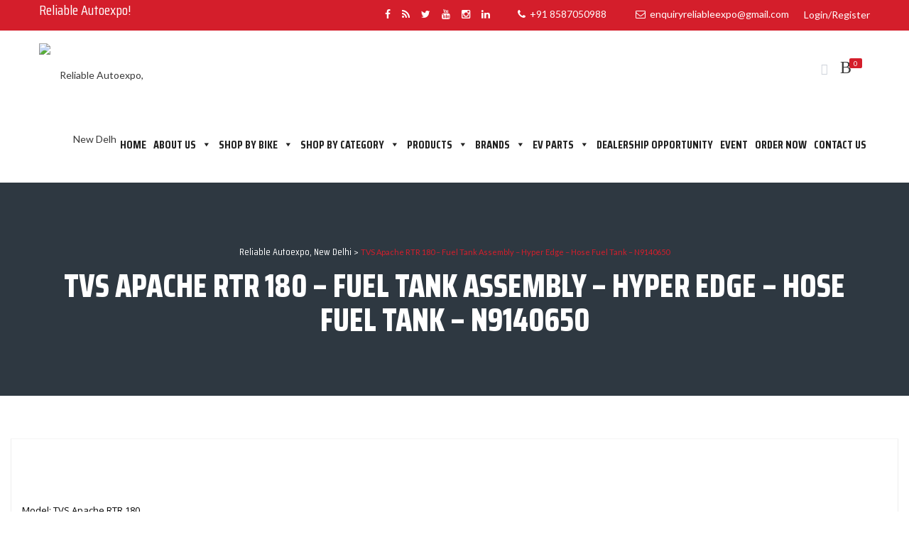

--- FILE ---
content_type: text/html; charset=UTF-8
request_url: https://www.reliableautoexpo.com/tvs-apache-rtr-180-fuel-tank-assembly-hyper-edge-hose-fuel-tank-n9140650.html
body_size: 44857
content:
	<!DOCTYPE html>
<html lang="en-US">
	<head>
		<meta charset="UTF-8">
				<meta name="viewport" content="width=device-width, initial-scale=1">
		<title>TVS Apache RTR 180 - Fuel Tank Assembly - Hyper Edge - Hose Fuel Tank - N9140650</title>
		<link rel="profile" href="https://gmpg.org/xfn/11">
		<link rel="pingback" href="https://www.reliableautoexpo.com/xmlrpc.php">
		    <!-- Global site tag (gtag.js) - Google Analytics -->
<script async src="https://www.googletagmanager.com/gtag/js?id=UA-149488797-1"></script>
<script>
  window.dataLayer = window.dataLayer || [];
  function gtag(){dataLayer.push(arguments);}
  gtag('js', new Date());

  gtag('config', 'UA-149488797-1');
</script>   		
		
		<title>TVS Apache RTR 180 - Fuel Tank Assembly - Hyper Edge - Hose Fuel Tank - N9140650</title>
<meta name='robots' content='max-image-preview:large' />
<link rel='dns-prefetch' href='//cdn.jsdelivr.net' />
<link rel='dns-prefetch' href='//fonts.googleapis.com' />
<link rel="alternate" type="application/rss+xml" title="Reliable Autoexpo, New Delhi &raquo; Feed" href="https://www.reliableautoexpo.com/feed/" />
<link rel="alternate" type="application/rss+xml" title="Reliable Autoexpo, New Delhi &raquo; Comments Feed" href="https://www.reliableautoexpo.com/comments/feed/" />
<link rel="alternate" type="application/rss+xml" title="Reliable Autoexpo, New Delhi &raquo; TVS Apache RTR 180 &#8211; Fuel Tank Assembly &#8211; Hyper Edge &#8211; Hose Fuel Tank &#8211; N9140650 Comments Feed" href="https://www.reliableautoexpo.com/tvs-apache-rtr-180-fuel-tank-assembly-hyper-edge-hose-fuel-tank-n9140650.html/feed/" />
<script type="text/javascript">
/* <![CDATA[ */
window._wpemojiSettings = {"baseUrl":"https:\/\/s.w.org\/images\/core\/emoji\/15.0.3\/72x72\/","ext":".png","svgUrl":"https:\/\/s.w.org\/images\/core\/emoji\/15.0.3\/svg\/","svgExt":".svg","source":{"concatemoji":"https:\/\/www.reliableautoexpo.com\/wp-includes\/js\/wp-emoji-release.min.js?ver=6.5.7"}};
/*! This file is auto-generated */
!function(i,n){var o,s,e;function c(e){try{var t={supportTests:e,timestamp:(new Date).valueOf()};sessionStorage.setItem(o,JSON.stringify(t))}catch(e){}}function p(e,t,n){e.clearRect(0,0,e.canvas.width,e.canvas.height),e.fillText(t,0,0);var t=new Uint32Array(e.getImageData(0,0,e.canvas.width,e.canvas.height).data),r=(e.clearRect(0,0,e.canvas.width,e.canvas.height),e.fillText(n,0,0),new Uint32Array(e.getImageData(0,0,e.canvas.width,e.canvas.height).data));return t.every(function(e,t){return e===r[t]})}function u(e,t,n){switch(t){case"flag":return n(e,"\ud83c\udff3\ufe0f\u200d\u26a7\ufe0f","\ud83c\udff3\ufe0f\u200b\u26a7\ufe0f")?!1:!n(e,"\ud83c\uddfa\ud83c\uddf3","\ud83c\uddfa\u200b\ud83c\uddf3")&&!n(e,"\ud83c\udff4\udb40\udc67\udb40\udc62\udb40\udc65\udb40\udc6e\udb40\udc67\udb40\udc7f","\ud83c\udff4\u200b\udb40\udc67\u200b\udb40\udc62\u200b\udb40\udc65\u200b\udb40\udc6e\u200b\udb40\udc67\u200b\udb40\udc7f");case"emoji":return!n(e,"\ud83d\udc26\u200d\u2b1b","\ud83d\udc26\u200b\u2b1b")}return!1}function f(e,t,n){var r="undefined"!=typeof WorkerGlobalScope&&self instanceof WorkerGlobalScope?new OffscreenCanvas(300,150):i.createElement("canvas"),a=r.getContext("2d",{willReadFrequently:!0}),o=(a.textBaseline="top",a.font="600 32px Arial",{});return e.forEach(function(e){o[e]=t(a,e,n)}),o}function t(e){var t=i.createElement("script");t.src=e,t.defer=!0,i.head.appendChild(t)}"undefined"!=typeof Promise&&(o="wpEmojiSettingsSupports",s=["flag","emoji"],n.supports={everything:!0,everythingExceptFlag:!0},e=new Promise(function(e){i.addEventListener("DOMContentLoaded",e,{once:!0})}),new Promise(function(t){var n=function(){try{var e=JSON.parse(sessionStorage.getItem(o));if("object"==typeof e&&"number"==typeof e.timestamp&&(new Date).valueOf()<e.timestamp+604800&&"object"==typeof e.supportTests)return e.supportTests}catch(e){}return null}();if(!n){if("undefined"!=typeof Worker&&"undefined"!=typeof OffscreenCanvas&&"undefined"!=typeof URL&&URL.createObjectURL&&"undefined"!=typeof Blob)try{var e="postMessage("+f.toString()+"("+[JSON.stringify(s),u.toString(),p.toString()].join(",")+"));",r=new Blob([e],{type:"text/javascript"}),a=new Worker(URL.createObjectURL(r),{name:"wpTestEmojiSupports"});return void(a.onmessage=function(e){c(n=e.data),a.terminate(),t(n)})}catch(e){}c(n=f(s,u,p))}t(n)}).then(function(e){for(var t in e)n.supports[t]=e[t],n.supports.everything=n.supports.everything&&n.supports[t],"flag"!==t&&(n.supports.everythingExceptFlag=n.supports.everythingExceptFlag&&n.supports[t]);n.supports.everythingExceptFlag=n.supports.everythingExceptFlag&&!n.supports.flag,n.DOMReady=!1,n.readyCallback=function(){n.DOMReady=!0}}).then(function(){return e}).then(function(){var e;n.supports.everything||(n.readyCallback(),(e=n.source||{}).concatemoji?t(e.concatemoji):e.wpemoji&&e.twemoji&&(t(e.twemoji),t(e.wpemoji)))}))}((window,document),window._wpemojiSettings);
/* ]]> */
</script>
<link rel='stylesheet' id='xoo-aff-style-css' href='https://www.reliableautoexpo.com/wp-content/plugins/easy-login-woocommerce/xoo-form-fields-fw/assets/css/xoo-aff-style.css?ver=2.0.6' type='text/css' media='all' />
<style id='xoo-aff-style-inline-css' type='text/css'>

.xoo-aff-input-group .xoo-aff-input-icon{
	background-color:  #eee;
	color:  #555;
	max-width: 40px;
	min-width: 40px;
	border-color:  #ccc;
	border-width: 1px;
	font-size: 14px;
}
.xoo-aff-group{
	margin-bottom: 30px;
}

.xoo-aff-group input[type="text"], .xoo-aff-group input[type="password"], .xoo-aff-group input[type="email"], .xoo-aff-group input[type="number"], .xoo-aff-group select, .xoo-aff-group select + .select2, .xoo-aff-group input[type="tel"], .xoo-aff-group input[type="file"]{
	background-color: #fff;
	color: #777;
	border-width: 1px;
	border-color: #cccccc;
	height: 50px;
}


.xoo-aff-group input[type="file"]{
	line-height: calc(50px - 13px);
}



.xoo-aff-group input[type="text"]::placeholder, .xoo-aff-group input[type="password"]::placeholder, .xoo-aff-group input[type="email"]::placeholder, .xoo-aff-group input[type="number"]::placeholder, .xoo-aff-group select::placeholder, .xoo-aff-group input[type="tel"]::placeholder, .xoo-aff-group .select2-selection__rendered, .xoo-aff-group .select2-container--default .select2-selection--single .select2-selection__rendered, .xoo-aff-group input[type="file"]::placeholder, .xoo-aff-group input::file-selector-button{
	color: #777;
}

.xoo-aff-group input[type="text"]:focus, .xoo-aff-group input[type="password"]:focus, .xoo-aff-group input[type="email"]:focus, .xoo-aff-group input[type="number"]:focus, .xoo-aff-group select:focus, .xoo-aff-group select + .select2:focus, .xoo-aff-group input[type="tel"]:focus, .xoo-aff-group input[type="file"]:focus{
	background-color: #ededed;
	color: #000;
}

[placeholder]:focus::-webkit-input-placeholder{
	color: #000!important;
}


.xoo-aff-input-icon + input[type="text"], .xoo-aff-input-icon + input[type="password"], .xoo-aff-input-icon + input[type="email"], .xoo-aff-input-icon + input[type="number"], .xoo-aff-input-icon + select, .xoo-aff-input-icon + select + .select2,  .xoo-aff-input-icon + input[type="tel"], .xoo-aff-input-icon + input[type="file"]{
	border-bottom-left-radius: 0;
	border-top-left-radius: 0;
}


</style>
<link rel='stylesheet' id='xoo-aff-font-awesome5-css' href='https://www.reliableautoexpo.com/wp-content/plugins/easy-login-woocommerce/xoo-form-fields-fw/lib/fontawesome5/css/all.min.css?ver=6.5.7' type='text/css' media='all' />
<link rel='stylesheet' id='select2-css' href='https://www.reliableautoexpo.com/wp-content/plugins/easy-login-woocommerce/xoo-form-fields-fw/lib/select2/select2.css?ver=6.5.7' type='text/css' media='all' />
<style id='wp-emoji-styles-inline-css' type='text/css'>

	img.wp-smiley, img.emoji {
		display: inline !important;
		border: none !important;
		box-shadow: none !important;
		height: 1em !important;
		width: 1em !important;
		margin: 0 0.07em !important;
		vertical-align: -0.1em !important;
		background: none !important;
		padding: 0 !important;
	}
</style>
<link rel='stylesheet' id='wp-block-library-css' href='https://www.reliableautoexpo.com/wp-includes/css/dist/block-library/style.min.css?ver=6.5.7' type='text/css' media='all' />
<style id='classic-theme-styles-inline-css' type='text/css'>
/*! This file is auto-generated */
.wp-block-button__link{color:#fff;background-color:#32373c;border-radius:9999px;box-shadow:none;text-decoration:none;padding:calc(.667em + 2px) calc(1.333em + 2px);font-size:1.125em}.wp-block-file__button{background:#32373c;color:#fff;text-decoration:none}
</style>
<style id='global-styles-inline-css' type='text/css'>
body{--wp--preset--color--black: #000000;--wp--preset--color--cyan-bluish-gray: #abb8c3;--wp--preset--color--white: #ffffff;--wp--preset--color--pale-pink: #f78da7;--wp--preset--color--vivid-red: #cf2e2e;--wp--preset--color--luminous-vivid-orange: #ff6900;--wp--preset--color--luminous-vivid-amber: #fcb900;--wp--preset--color--light-green-cyan: #7bdcb5;--wp--preset--color--vivid-green-cyan: #00d084;--wp--preset--color--pale-cyan-blue: #8ed1fc;--wp--preset--color--vivid-cyan-blue: #0693e3;--wp--preset--color--vivid-purple: #9b51e0;--wp--preset--gradient--vivid-cyan-blue-to-vivid-purple: linear-gradient(135deg,rgba(6,147,227,1) 0%,rgb(155,81,224) 100%);--wp--preset--gradient--light-green-cyan-to-vivid-green-cyan: linear-gradient(135deg,rgb(122,220,180) 0%,rgb(0,208,130) 100%);--wp--preset--gradient--luminous-vivid-amber-to-luminous-vivid-orange: linear-gradient(135deg,rgba(252,185,0,1) 0%,rgba(255,105,0,1) 100%);--wp--preset--gradient--luminous-vivid-orange-to-vivid-red: linear-gradient(135deg,rgba(255,105,0,1) 0%,rgb(207,46,46) 100%);--wp--preset--gradient--very-light-gray-to-cyan-bluish-gray: linear-gradient(135deg,rgb(238,238,238) 0%,rgb(169,184,195) 100%);--wp--preset--gradient--cool-to-warm-spectrum: linear-gradient(135deg,rgb(74,234,220) 0%,rgb(151,120,209) 20%,rgb(207,42,186) 40%,rgb(238,44,130) 60%,rgb(251,105,98) 80%,rgb(254,248,76) 100%);--wp--preset--gradient--blush-light-purple: linear-gradient(135deg,rgb(255,206,236) 0%,rgb(152,150,240) 100%);--wp--preset--gradient--blush-bordeaux: linear-gradient(135deg,rgb(254,205,165) 0%,rgb(254,45,45) 50%,rgb(107,0,62) 100%);--wp--preset--gradient--luminous-dusk: linear-gradient(135deg,rgb(255,203,112) 0%,rgb(199,81,192) 50%,rgb(65,88,208) 100%);--wp--preset--gradient--pale-ocean: linear-gradient(135deg,rgb(255,245,203) 0%,rgb(182,227,212) 50%,rgb(51,167,181) 100%);--wp--preset--gradient--electric-grass: linear-gradient(135deg,rgb(202,248,128) 0%,rgb(113,206,126) 100%);--wp--preset--gradient--midnight: linear-gradient(135deg,rgb(2,3,129) 0%,rgb(40,116,252) 100%);--wp--preset--font-size--small: 13px;--wp--preset--font-size--medium: 20px;--wp--preset--font-size--large: 36px;--wp--preset--font-size--x-large: 42px;--wp--preset--spacing--20: 0.44rem;--wp--preset--spacing--30: 0.67rem;--wp--preset--spacing--40: 1rem;--wp--preset--spacing--50: 1.5rem;--wp--preset--spacing--60: 2.25rem;--wp--preset--spacing--70: 3.38rem;--wp--preset--spacing--80: 5.06rem;--wp--preset--shadow--natural: 6px 6px 9px rgba(0, 0, 0, 0.2);--wp--preset--shadow--deep: 12px 12px 50px rgba(0, 0, 0, 0.4);--wp--preset--shadow--sharp: 6px 6px 0px rgba(0, 0, 0, 0.2);--wp--preset--shadow--outlined: 6px 6px 0px -3px rgba(255, 255, 255, 1), 6px 6px rgba(0, 0, 0, 1);--wp--preset--shadow--crisp: 6px 6px 0px rgba(0, 0, 0, 1);}:where(.is-layout-flex){gap: 0.5em;}:where(.is-layout-grid){gap: 0.5em;}body .is-layout-flex{display: flex;}body .is-layout-flex{flex-wrap: wrap;align-items: center;}body .is-layout-flex > *{margin: 0;}body .is-layout-grid{display: grid;}body .is-layout-grid > *{margin: 0;}:where(.wp-block-columns.is-layout-flex){gap: 2em;}:where(.wp-block-columns.is-layout-grid){gap: 2em;}:where(.wp-block-post-template.is-layout-flex){gap: 1.25em;}:where(.wp-block-post-template.is-layout-grid){gap: 1.25em;}.has-black-color{color: var(--wp--preset--color--black) !important;}.has-cyan-bluish-gray-color{color: var(--wp--preset--color--cyan-bluish-gray) !important;}.has-white-color{color: var(--wp--preset--color--white) !important;}.has-pale-pink-color{color: var(--wp--preset--color--pale-pink) !important;}.has-vivid-red-color{color: var(--wp--preset--color--vivid-red) !important;}.has-luminous-vivid-orange-color{color: var(--wp--preset--color--luminous-vivid-orange) !important;}.has-luminous-vivid-amber-color{color: var(--wp--preset--color--luminous-vivid-amber) !important;}.has-light-green-cyan-color{color: var(--wp--preset--color--light-green-cyan) !important;}.has-vivid-green-cyan-color{color: var(--wp--preset--color--vivid-green-cyan) !important;}.has-pale-cyan-blue-color{color: var(--wp--preset--color--pale-cyan-blue) !important;}.has-vivid-cyan-blue-color{color: var(--wp--preset--color--vivid-cyan-blue) !important;}.has-vivid-purple-color{color: var(--wp--preset--color--vivid-purple) !important;}.has-black-background-color{background-color: var(--wp--preset--color--black) !important;}.has-cyan-bluish-gray-background-color{background-color: var(--wp--preset--color--cyan-bluish-gray) !important;}.has-white-background-color{background-color: var(--wp--preset--color--white) !important;}.has-pale-pink-background-color{background-color: var(--wp--preset--color--pale-pink) !important;}.has-vivid-red-background-color{background-color: var(--wp--preset--color--vivid-red) !important;}.has-luminous-vivid-orange-background-color{background-color: var(--wp--preset--color--luminous-vivid-orange) !important;}.has-luminous-vivid-amber-background-color{background-color: var(--wp--preset--color--luminous-vivid-amber) !important;}.has-light-green-cyan-background-color{background-color: var(--wp--preset--color--light-green-cyan) !important;}.has-vivid-green-cyan-background-color{background-color: var(--wp--preset--color--vivid-green-cyan) !important;}.has-pale-cyan-blue-background-color{background-color: var(--wp--preset--color--pale-cyan-blue) !important;}.has-vivid-cyan-blue-background-color{background-color: var(--wp--preset--color--vivid-cyan-blue) !important;}.has-vivid-purple-background-color{background-color: var(--wp--preset--color--vivid-purple) !important;}.has-black-border-color{border-color: var(--wp--preset--color--black) !important;}.has-cyan-bluish-gray-border-color{border-color: var(--wp--preset--color--cyan-bluish-gray) !important;}.has-white-border-color{border-color: var(--wp--preset--color--white) !important;}.has-pale-pink-border-color{border-color: var(--wp--preset--color--pale-pink) !important;}.has-vivid-red-border-color{border-color: var(--wp--preset--color--vivid-red) !important;}.has-luminous-vivid-orange-border-color{border-color: var(--wp--preset--color--luminous-vivid-orange) !important;}.has-luminous-vivid-amber-border-color{border-color: var(--wp--preset--color--luminous-vivid-amber) !important;}.has-light-green-cyan-border-color{border-color: var(--wp--preset--color--light-green-cyan) !important;}.has-vivid-green-cyan-border-color{border-color: var(--wp--preset--color--vivid-green-cyan) !important;}.has-pale-cyan-blue-border-color{border-color: var(--wp--preset--color--pale-cyan-blue) !important;}.has-vivid-cyan-blue-border-color{border-color: var(--wp--preset--color--vivid-cyan-blue) !important;}.has-vivid-purple-border-color{border-color: var(--wp--preset--color--vivid-purple) !important;}.has-vivid-cyan-blue-to-vivid-purple-gradient-background{background: var(--wp--preset--gradient--vivid-cyan-blue-to-vivid-purple) !important;}.has-light-green-cyan-to-vivid-green-cyan-gradient-background{background: var(--wp--preset--gradient--light-green-cyan-to-vivid-green-cyan) !important;}.has-luminous-vivid-amber-to-luminous-vivid-orange-gradient-background{background: var(--wp--preset--gradient--luminous-vivid-amber-to-luminous-vivid-orange) !important;}.has-luminous-vivid-orange-to-vivid-red-gradient-background{background: var(--wp--preset--gradient--luminous-vivid-orange-to-vivid-red) !important;}.has-very-light-gray-to-cyan-bluish-gray-gradient-background{background: var(--wp--preset--gradient--very-light-gray-to-cyan-bluish-gray) !important;}.has-cool-to-warm-spectrum-gradient-background{background: var(--wp--preset--gradient--cool-to-warm-spectrum) !important;}.has-blush-light-purple-gradient-background{background: var(--wp--preset--gradient--blush-light-purple) !important;}.has-blush-bordeaux-gradient-background{background: var(--wp--preset--gradient--blush-bordeaux) !important;}.has-luminous-dusk-gradient-background{background: var(--wp--preset--gradient--luminous-dusk) !important;}.has-pale-ocean-gradient-background{background: var(--wp--preset--gradient--pale-ocean) !important;}.has-electric-grass-gradient-background{background: var(--wp--preset--gradient--electric-grass) !important;}.has-midnight-gradient-background{background: var(--wp--preset--gradient--midnight) !important;}.has-small-font-size{font-size: var(--wp--preset--font-size--small) !important;}.has-medium-font-size{font-size: var(--wp--preset--font-size--medium) !important;}.has-large-font-size{font-size: var(--wp--preset--font-size--large) !important;}.has-x-large-font-size{font-size: var(--wp--preset--font-size--x-large) !important;}
.wp-block-navigation a:where(:not(.wp-element-button)){color: inherit;}
:where(.wp-block-post-template.is-layout-flex){gap: 1.25em;}:where(.wp-block-post-template.is-layout-grid){gap: 1.25em;}
:where(.wp-block-columns.is-layout-flex){gap: 2em;}:where(.wp-block-columns.is-layout-grid){gap: 2em;}
.wp-block-pullquote{font-size: 1.5em;line-height: 1.6;}
</style>
<link rel='stylesheet' id='contact-form-7-css' href='https://www.reliableautoexpo.com/wp-content/plugins/contact-form-7/includes/css/styles.css?ver=5.8.5' type='text/css' media='all' />
<link rel='stylesheet' id='esg-plugin-settings-css' href='https://www.reliableautoexpo.com/wp-content/plugins/essential-grid/public/assets/css/settings.css?ver=3.0.19' type='text/css' media='all' />
<link rel='stylesheet' id='tp-fontello-css' href='https://www.reliableautoexpo.com/wp-content/plugins/essential-grid/public/assets/font/fontello/css/fontello.css?ver=3.0.19' type='text/css' media='all' />
<link rel='stylesheet' id='page-list-style-css' href='https://www.reliableautoexpo.com/wp-content/plugins/sitemap/css/page-list.css?ver=4.3' type='text/css' media='all' />
<link rel='stylesheet' id='social_share_button_style-css' href='https://www.reliableautoexpo.com/wp-content/plugins/social-share-button/assets/front/css/style.css?ver=6.5.7' type='text/css' media='all' />
<link rel='stylesheet' id='fontawesome-5-css' href='https://www.reliableautoexpo.com/wp-content/plugins/social-share-button/assets/global/css/fontawesome-5.min.css?ver=6.5.7' type='text/css' media='all' />
<style id='woocommerce-inline-inline-css' type='text/css'>
.woocommerce form .form-row .required { visibility: visible; }
</style>
<link rel='stylesheet' id='xoo-el-style-css' href='https://www.reliableautoexpo.com/wp-content/plugins/easy-login-woocommerce/assets/css/xoo-el-style.css?ver=2.9.1' type='text/css' media='all' />
<style id='xoo-el-style-inline-css' type='text/css'>

	.xoo-el-form-container button.btn.button.xoo-el-action-btn{
		background-color: #d53e2c;
		color: #ffffff;
		font-weight: 600;
		font-size: 15px;
		height: 40px;
	}

.xoo-el-container:not(.xoo-el-style-slider) .xoo-el-inmodal{
	max-width: 750px;
	max-height: 600px;
}

.xoo-el-style-slider .xoo-el-modal{
	transform: translateX(750px);
	max-width: 750px;
}

	.xoo-el-sidebar{
		background-image: url(https://reliableautoexpo.com/wp-content/uploads/2022/04/login.webp);
		min-width: 40%;
	}

.xoo-el-main, .xoo-el-main a , .xoo-el-main label{
	color: #000000;
}
.xoo-el-srcont{
	background-color: #ffffff;
}
.xoo-el-form-container ul.xoo-el-tabs li.xoo-el-active {
	background-color: #d53e2c;
	color: #ffffff;
}
.xoo-el-form-container ul.xoo-el-tabs li{
	background-color: #eeeeee;
	color: #000000;
	font-size: 16px;
	padding: 12px 20px;
}
.xoo-el-main{
	padding: 40px 30px;
}

.xoo-el-form-container button.xoo-el-action-btn:not(.button){
    font-weight: 600;
    font-size: 15px;
}



	.xoo-el-modal:before {
		vertical-align: middle;
	}

	.xoo-el-style-slider .xoo-el-srcont {
		justify-content: center;
	}

	.xoo-el-style-slider .xoo-el-main{
		padding-top: 10px;
		padding-bottom: 10px; 
	}





.xoo-el-popup-active .xoo-el-opac{
    opacity: 0.7;
    background-color: #000000;
}





</style>
<link rel='stylesheet' id='xoo-el-fonts-css' href='https://www.reliableautoexpo.com/wp-content/plugins/easy-login-woocommerce/assets/css/xoo-el-fonts.css?ver=2.9.1' type='text/css' media='all' />
<link rel='stylesheet' id='megamenu-css' href='https://www.reliableautoexpo.com/wp-content/uploads/maxmegamenu/style.css?ver=9d0a87' type='text/css' media='all' />
<link rel='stylesheet' id='dashicons-css' href='https://www.reliableautoexpo.com/wp-includes/css/dashicons.min.css?ver=6.5.7' type='text/css' media='all' />
<style id='dashicons-inline-css' type='text/css'>
[data-font="Dashicons"]:before {font-family: 'Dashicons' !important;content: attr(data-icon) !important;speak: none !important;font-weight: normal !important;font-variant: normal !important;text-transform: none !important;line-height: 1 !important;font-style: normal !important;-webkit-font-smoothing: antialiased !important;-moz-osx-font-smoothing: grayscale !important;}
</style>
<link rel='stylesheet' id='parent-style-css' href='https://www.reliableautoexpo.com/wp-content/themes/webuild/css/style.css?ver=6.5.7' type='text/css' media='all' />
<link rel='stylesheet' id='pro-woocommerce-css' href='https://www.reliableautoexpo.com/wp-content/themes/webuild/css/vendor/woocommerce.css' type='text/css' media='all' />
<link rel='stylesheet' id='webuild-royalslider-css' href='https://www.reliableautoexpo.com/wp-content/themes/webuild/css/vendor/royalslider.css?ver=6.5.7' type='text/css' media='all' />
<link rel='stylesheet' id='webuild-reset-css' href='https://www.reliableautoexpo.com/wp-content/themes/webuild-child/style.css?ver=6.5.7' type='text/css' media='all' />
<link rel='stylesheet' id='webuild-bootstrap-css' href='https://www.reliableautoexpo.com/wp-content/themes/webuild/css/vendor/bootstrap.css?ver=6.5.7' type='text/css' media='all' />
<link rel='stylesheet' id='webuild-pro-font-awesome-css' href='https://www.reliableautoexpo.com/wp-content/themes/webuild/css/vendor/font-awesome.css?ver=6.5.7' type='text/css' media='all' />
<link rel='stylesheet' id='webuild-pro-framework-css' href='https://www.reliableautoexpo.com/wp-content/themes/webuild/pro-framework/assets/css/pro-framework.css?ver=1.0.0' type='text/css' media='all' />
<link rel='stylesheet' id='webuild-pro-fancybox-css' href='https://www.reliableautoexpo.com/wp-content/themes/webuild/css/vendor/fancybox.css' type='text/css' media='all' />
<link rel='stylesheet' id='webuild-shortcodes-css' href='https://www.reliableautoexpo.com/wp-content/themes/webuild/css/vendor/shortcodes.css?ver=6.5.7' type='text/css' media='all' />
<link rel='stylesheet' id='webuild-slick-css' href='//cdn.jsdelivr.net/jquery.slick/1.5.6/slick.css?ver=6.5.7' type='text/css' media='all' />
<link rel='stylesheet' id='webuild-icomoon-css' href='https://www.reliableautoexpo.com/wp-content/themes/webuild/css/vendor/icomoon.css?ver=6.5.7' type='text/css' media='all' />
<link rel='stylesheet' id='webuild-main-style-css' href='https://www.reliableautoexpo.com/wp-content/themes/webuild/css/style.css?ver=6.5.7' type='text/css' media='all' />
<style id='webuild-main-style-inline-css' type='text/css'>
.transparent-theme-form input[type="text"]:focus, .transparent-theme-form input[type="email"]:focus, .transparent-theme-form textarea:focus,.transparent-theme-form select:focus{border-color:#d41e2b
</style>
<link rel='stylesheet' id='webuild-responsive-css' href='https://www.reliableautoexpo.com/wp-content/themes/webuild/css/responsive.css?ver=6.5.7' type='text/css' media='all' />
<link rel='stylesheet' id='webuild-dynamic-css' href='https://www.reliableautoexpo.com/wp-content/themes/webuild/css/dynamic.css?ver=6.5.7' type='text/css' media='all' />
<link rel='stylesheet' id='webuild-webuild-css' href='https://www.reliableautoexpo.com/wp-content/themes/webuild-child/style.css?ver=6.5.7' type='text/css' media='all' />
<link rel='stylesheet' id='pwb-styles-frontend-css' href='https://www.reliableautoexpo.com/wp-content/plugins/perfect-woocommerce-brands/build/frontend/css/style.css?ver=3.2.9' type='text/css' media='all' />
<link rel='stylesheet' id='js_composer_front-css' href='https://www.reliableautoexpo.com/wp-content/plugins/js_composer/assets/css/js_composer.min.css?ver=7.2' type='text/css' media='all' />
<link rel='stylesheet' id='fo_admin_css-css' href='https://www.reliableautoexpo.com/wp-content/plugins/Ultimate_VC_Addons/assets/min-css/ultimate.min.css?ver=6.5.7' type='text/css' media='all' />
<link rel='stylesheet' id='bsf-Defaults-css' href='https://www.reliableautoexpo.com/wp-content/uploads/smile_fonts/Defaults/Defaults.css?ver=3.19.19' type='text/css' media='all' />
<link rel='stylesheet' id='woopq-frontend-css' href='https://www.reliableautoexpo.com/wp-content/plugins/wpc-product-quantity/assets/css/frontend.css?ver=4.0.6' type='text/css' media='all' />
<link rel='stylesheet' id='redux-google-fonts-apro_options-css' href='https://fonts.googleapis.com/css?family=Lato%3A400%2C700%2C100%2C900%2C300%7CRoboto+Condensed%3A400%2C300%7Clato%3A400%2C900&#038;subset=latin&#038;ver=6.5.7' type='text/css' media='all' />
<script type="text/javascript" src="https://www.reliableautoexpo.com/wp-includes/js/jquery/jquery.min.js?ver=3.7.1" id="jquery-core-js"></script>
<script type="text/javascript" src="https://www.reliableautoexpo.com/wp-includes/js/jquery/jquery-migrate.min.js?ver=3.4.1" id="jquery-migrate-js"></script>
<script type="text/javascript" id="jquery-js-after">
/* <![CDATA[ */
if (typeof (window.wpfReadyList) == "undefined") {
			var v = jQuery.fn.jquery;
			if (v && parseInt(v) >= 3 && window.self === window.top) {
				var readyList=[];
				window.originalReadyMethod = jQuery.fn.ready;
				jQuery.fn.ready = function(){
					if(arguments.length && arguments.length > 0 && typeof arguments[0] === "function") {
						readyList.push({"c": this, "a": arguments});
					}
					return window.originalReadyMethod.apply( this, arguments );
				};
				window.wpfReadyList = readyList;
			}}
/* ]]> */
</script>
<script type="text/javascript" src="https://www.reliableautoexpo.com/wp-content/plugins/easy-login-woocommerce/xoo-form-fields-fw/lib/select2/select2.js?ver=2.0.6" id="select2-js" defer="defer" data-wp-strategy="defer"></script>
<script type="text/javascript" id="xoo-aff-js-js-extra">
/* <![CDATA[ */
var xoo_aff_localize = {"adminurl":"https:\/\/www.reliableautoexpo.com\/wp-admin\/admin-ajax.php","password_strength":{"min_password_strength":3,"i18n_password_error":"Please enter a stronger password.","i18n_password_hint":"Hint: The password should be at least twelve characters long. To make it stronger, use upper and lower case letters, numbers, and symbols like ! &quot; ? $ % ^ &amp; )."}};
/* ]]> */
</script>
<script type="text/javascript" src="https://www.reliableautoexpo.com/wp-content/plugins/easy-login-woocommerce/xoo-form-fields-fw/assets/js/xoo-aff-js.js?ver=2.0.6" id="xoo-aff-js-js" defer="defer" data-wp-strategy="defer"></script>
<script type="text/javascript" id="social_share_button_front_js-js-extra">
/* <![CDATA[ */
var social_share_button_ajax = {"social_share_button_ajaxurl":"https:\/\/www.reliableautoexpo.com\/wp-admin\/admin-ajax.php"};
/* ]]> */
</script>
<script type="text/javascript" src="https://www.reliableautoexpo.com/wp-content/plugins/social-share-button/assets/front/js/scripts.js?ver=6.5.7" id="social_share_button_front_js-js"></script>
<script type="text/javascript" src="https://www.reliableautoexpo.com/wp-content/plugins/woocommerce/assets/js/jquery-blockui/jquery.blockUI.min.js?ver=2.7.0-wc.8.8.5" id="jquery-blockui-js" data-wp-strategy="defer"></script>
<script type="text/javascript" id="wc-add-to-cart-js-extra">
/* <![CDATA[ */
var wc_add_to_cart_params = {"ajax_url":"\/wp-admin\/admin-ajax.php","wc_ajax_url":"\/?wc-ajax=%%endpoint%%","i18n_view_cart":"Added, View cart","cart_url":"https:\/\/www.reliableautoexpo.com\/cart.html","is_cart":"","cart_redirect_after_add":"no"};
/* ]]> */
</script>
<script type="text/javascript" src="https://www.reliableautoexpo.com/wp-content/plugins/woocommerce/assets/js/frontend/add-to-cart.min.js?ver=8.8.5" id="wc-add-to-cart-js" data-wp-strategy="defer"></script>
<script type="text/javascript" src="https://www.reliableautoexpo.com/wp-content/plugins/woocommerce/assets/js/js-cookie/js.cookie.min.js?ver=2.1.4-wc.8.8.5" id="js-cookie-js" defer="defer" data-wp-strategy="defer"></script>
<script type="text/javascript" id="woocommerce-js-extra">
/* <![CDATA[ */
var woocommerce_params = {"ajax_url":"\/wp-admin\/admin-ajax.php","wc_ajax_url":"\/?wc-ajax=%%endpoint%%"};
/* ]]> */
</script>
<script type="text/javascript" src="https://www.reliableautoexpo.com/wp-content/plugins/woocommerce/assets/js/frontend/woocommerce.min.js?ver=8.8.5" id="woocommerce-js" defer="defer" data-wp-strategy="defer"></script>
<script type="text/javascript" src="https://www.reliableautoexpo.com/wp-content/plugins/js_composer/assets/js/vendors/woocommerce-add-to-cart.js?ver=7.2" id="vc_woocommerce-add-to-cart-js-js"></script>
<script type="text/javascript" src="https://www.reliableautoexpo.com/wp-content/themes/webuild/js/vendor/modernizr.custom.js?ver=1.0.0" id="webuild-modernizr-js"></script>
<script type="text/javascript" src="//cdn.jsdelivr.net/jquery.slick/1.5.6/slick.min.js?ver=1.0.0" id="webuild-slick-js"></script>
<script type="text/javascript" src="https://www.reliableautoexpo.com/wp-content/plugins/Ultimate_VC_Addons/assets/min-js/ultimate.min.js?ver=6.5.7" id="fo_admin_js-js"></script>
<script></script><link rel="https://api.w.org/" href="https://www.reliableautoexpo.com/wp-json/" /><link rel="alternate" type="application/json" href="https://www.reliableautoexpo.com/wp-json/wp/v2/pages/12028" /><link rel="EditURI" type="application/rsd+xml" title="RSD" href="https://www.reliableautoexpo.com/xmlrpc.php?rsd" />
<meta name="generator" content="WordPress 6.5.7" />
<meta name="generator" content="WooCommerce 8.8.5" />
<link rel="canonical" href="https://www.reliableautoexpo.com/tvs-apache-rtr-180-fuel-tank-assembly-hyper-edge-hose-fuel-tank-n9140650.html" />
<link rel='shortlink' href='https://www.reliableautoexpo.com/?p=12028' />
<link rel="alternate" type="application/json+oembed" href="https://www.reliableautoexpo.com/wp-json/oembed/1.0/embed?url=https%3A%2F%2Fwww.reliableautoexpo.com%2Ftvs-apache-rtr-180-fuel-tank-assembly-hyper-edge-hose-fuel-tank-n9140650.html" />
<link rel="alternate" type="text/xml+oembed" href="https://www.reliableautoexpo.com/wp-json/oembed/1.0/embed?url=https%3A%2F%2Fwww.reliableautoexpo.com%2Ftvs-apache-rtr-180-fuel-tank-assembly-hyper-edge-hose-fuel-tank-n9140650.html&#038;format=xml" />
<meta property="og:title" content="TVS Apache RTR 180 &#8211; Fuel Tank Assembly &#8211; Hyper Edge &#8211; Hose Fuel Tank &#8211; N9140650" /><meta property="og:url" content="https://www.reliableautoexpo.com/tvs-apache-rtr-180-fuel-tank-assembly-hyper-edge-hose-fuel-tank-n9140650.html" />        <style>
            .paytm_response{padding:15px; margin-bottom: 20px; border: 1px solid transparent; border-radius: 4px; text-align: center;}
            .paytm_response.error-box{color: #a94442; background-color: #f2dede; border-color: #ebccd1;}
            .paytm_response.success-box{color: #155724; background-color: #d4edda; border-color: #c3e6cb;}
        </style>
                                            	<noscript><style>.woocommerce-product-gallery{ opacity: 1 !important; }</style></noscript>
	<style type="text/css">.recentcomments a{display:inline !important;padding:0 !important;margin:0 !important;}</style>

<!-- This site is optimized with the Simple SEO plugin v2.0.26 - https://wordpress.org/plugins/cds-simple-seo/ -->
<meta name="keywords" content="Brass Handle Grip Set" />
<meta name="description" content="TVS Apache RTR 180 - Fuel Tank Assembly - Hyper Edge - Hose Fuel Tank - N9140650" />
<meta property="og:site_name" content="Reliable Autoexpo, New Delhi" />
<meta property="og:url" content="https://www.reliableautoexpo.com/tvs-apache-rtr-180-fuel-tank-assembly-hyper-edge-hose-fuel-tank-n9140650.html" />
<meta property="og:type" content="website" />
<meta property="og:title" content="TVS Apache RTR 180 - Fuel Tank Assembly - Hyper Edge - Hose Fuel Tank - N9140650" />
<meta property="og:description" content="" />
<meta name="twitter:title" content="TVS Apache RTR 180 - Fuel Tank Assembly - Hyper Edge - Hose Fuel Tank - N9140650" />
<meta name="twitter:description" content="TVS Apache RTR 180 - Fuel Tank Assembly - Hyper Edge - Hose Fuel Tank - N9140650" />
<!-- / Simple SEO plugin. -->

<meta name="generator" content="Powered by WPBakery Page Builder - drag and drop page builder for WordPress."/>
<meta name="generator" content="Powered by Slider Revolution 6.6.16 - responsive, Mobile-Friendly Slider Plugin for WordPress with comfortable drag and drop interface." />
<link rel="icon" href="https://www.reliableautoexpo.com/wp-content/uploads/2020/03/r-logo-60x60.png" sizes="32x32" />
<link rel="icon" href="https://www.reliableautoexpo.com/wp-content/uploads/2020/03/r-logo.png" sizes="192x192" />
<link rel="apple-touch-icon" href="https://www.reliableautoexpo.com/wp-content/uploads/2020/03/r-logo.png" />
<meta name="msapplication-TileImage" content="https://www.reliableautoexpo.com/wp-content/uploads/2020/03/r-logo.png" />
<script>function setREVStartSize(e){
			//window.requestAnimationFrame(function() {
				window.RSIW = window.RSIW===undefined ? window.innerWidth : window.RSIW;
				window.RSIH = window.RSIH===undefined ? window.innerHeight : window.RSIH;
				try {
					var pw = document.getElementById(e.c).parentNode.offsetWidth,
						newh;
					pw = pw===0 || isNaN(pw) || (e.l=="fullwidth" || e.layout=="fullwidth") ? window.RSIW : pw;
					e.tabw = e.tabw===undefined ? 0 : parseInt(e.tabw);
					e.thumbw = e.thumbw===undefined ? 0 : parseInt(e.thumbw);
					e.tabh = e.tabh===undefined ? 0 : parseInt(e.tabh);
					e.thumbh = e.thumbh===undefined ? 0 : parseInt(e.thumbh);
					e.tabhide = e.tabhide===undefined ? 0 : parseInt(e.tabhide);
					e.thumbhide = e.thumbhide===undefined ? 0 : parseInt(e.thumbhide);
					e.mh = e.mh===undefined || e.mh=="" || e.mh==="auto" ? 0 : parseInt(e.mh,0);
					if(e.layout==="fullscreen" || e.l==="fullscreen")
						newh = Math.max(e.mh,window.RSIH);
					else{
						e.gw = Array.isArray(e.gw) ? e.gw : [e.gw];
						for (var i in e.rl) if (e.gw[i]===undefined || e.gw[i]===0) e.gw[i] = e.gw[i-1];
						e.gh = e.el===undefined || e.el==="" || (Array.isArray(e.el) && e.el.length==0)? e.gh : e.el;
						e.gh = Array.isArray(e.gh) ? e.gh : [e.gh];
						for (var i in e.rl) if (e.gh[i]===undefined || e.gh[i]===0) e.gh[i] = e.gh[i-1];
											
						var nl = new Array(e.rl.length),
							ix = 0,
							sl;
						e.tabw = e.tabhide>=pw ? 0 : e.tabw;
						e.thumbw = e.thumbhide>=pw ? 0 : e.thumbw;
						e.tabh = e.tabhide>=pw ? 0 : e.tabh;
						e.thumbh = e.thumbhide>=pw ? 0 : e.thumbh;
						for (var i in e.rl) nl[i] = e.rl[i]<window.RSIW ? 0 : e.rl[i];
						sl = nl[0];
						for (var i in nl) if (sl>nl[i] && nl[i]>0) { sl = nl[i]; ix=i;}
						var m = pw>(e.gw[ix]+e.tabw+e.thumbw) ? 1 : (pw-(e.tabw+e.thumbw)) / (e.gw[ix]);
						newh =  (e.gh[ix] * m) + (e.tabh + e.thumbh);
					}
					var el = document.getElementById(e.c);
					if (el!==null && el) el.style.height = newh+"px";
					el = document.getElementById(e.c+"_wrapper");
					if (el!==null && el) {
						el.style.height = newh+"px";
						el.style.display = "block";
					}
				} catch(e){
					console.log("Failure at Presize of Slider:" + e)
				}
			//});
		  };</script>
<style>#content-wrapper {margin-top:-100px !important;}</style>		<style type="text/css" id="wp-custom-css">
			.payment_method_sg-phonepe img {
    width: 90px;
}

.woocommerce .pro-products .product .added_to_cart, .woocommerce-page .pro-products .product .added_to_cart {
    font-size: 14px !important;
    margin-top: 5px !important;
    width: fit-content !important;
    padding: 2px 5px 2px 5px;
    text-align: center !important;
    border: 1px solid #ff0000;
    color: #ff0000 !important;
}
h2.vc_custom_heading.ddress.wpb_animate_when_almost_visible.wpb_Array.Array.wpb_start_animation.animated {
    background: #000;
    padding-left: 10px;
}
.fa-shopping-cart:before {
    font-size: 24px;
}
.woocommerce .pro-products .product .added_to_cart, .woocommerce-page .pro-products .product .added_to_cart {
    font-size: 20px;
    margin-top: 5px;
	  width: 100%;
    text-align: center;
}
#header-sticky .header-top {
    line-height: 110px !important;
    height: auto;
}
.mobile-header-top .logo {
    margin-top: 10px;
}
.copyright {
    background-color: #d41e2b !important;
}

p.copyright-text {
    color: #fff !important;
}

footer .arrow-to-top {
    background: #fff !important;
}

h3.product-name {
    font-size: 13px !important;
}

a.entry-more.pro-btn.pro-btn-rounded.pro-btn-xxs.pro-btn-flat-accent {
    display: none;
}


span.entry-comments-link {
    display: none;
}

h2.wpb_heading.wpb_video_heading {
    text-align: center !important;
}

.wpcf7-response-output.wpcf7-display-none.wpcf7-validation-errors {
    margin-top: 20px;
}

.wpcf7-response-output.wpcf7-display-none.wpcf7-mail-sent-ok {
    margin-top: 20px !important;
}


.wpcf7-response-output {
    color: #000 !important;
}


.login_top  {
    position: relative;
    top: 7px;
}
a.xoo-el-action-sc {
    color: #fff !important;
}
ul.cart_list.cart-items-container .header {
    background: #d53e2c;
}

li.woocommerce-MyAccount-navigation-link.woocommerce-MyAccount-navigation-link--downloads {
    display: none;
}

.woocommerce-orders-table a.woocommerce-button.button.view {
    padding-top: 12px;
}

.catimagecenter img{
	   display: block;
    margin-left: auto;
    margin-right: auto;
    width: 100%;
    height: 250px;
}


.pwb-brands-col3 {
    border: 1px solid #dfd9d959;
    margin: 0px;
}

.pwb-brands-col3 p {
    text-align: center !important;
    padding-bottom: 10px !important;
    color: #d53e2c !important;
    font-size: 16px;
}
.page-header .title-wrapper h1 {
    line-height: 48px !important;
}
@media only screen and (max-width: 600px) {
.wpb_single_image.vc_align_left {
    text-align: center !important;
}
	.page-header .title-wrapper h1 {
    line-height: 42px !important;
    font-size: 36px !important;
}
}

li.pwb_tab_tab {
    display: none !important;
}

li.additional_information_tab {
    display: none !important;
}
/*
#menu-item-16 ul.dropdown-menu {
    overflow-y: scrol !important;
    max-height: 400px !important;
    overflow-y: scroll !important;
	 width: 300px; !important;
}*/
ul.menu_child_item {
    display: block !important;
    position: initial !important;
}

ul.menu_child_item.brand_items {
    height: 200px;
    width: 180px;
    overflow-x: hidden;
    overflow-y: auto;
}
@media only screen and (max-width: 767px) {
ul.menu_child_item.brand_items {
    float: none !important;
}
ul.menu_child_item {
    width: 100%;
    float: none;
}
	.stock_status.instock {
    margin-right: 41px;
}
.col-md-3.sidebar-cont {
    margin-bottom: 20px;
}
	a.added_to_cart.wc-forward {
    margin-left: 10px;
    font-size: 18px;
    /* background: #ccc; */
    padding: 7px;
    border: 1px solid #ff0000;
}
}
		</style>
		<noscript><style> .wpb_animate_when_almost_visible { opacity: 1; }</style></noscript><style type="text/css">/** Mega Menu CSS: fs **/</style>
       
	</head>
<body data-rsssl=1 class="page-template-default page page-id-12028 theme-webuild woocommerce-no-js mega-menu-primary mega-menu-one-page  sticky-header no-tablet-top-bar no-mobile-top-bar wpb-js-composer js-comp-ver-7.2 vc_responsive">

<div id="page" class="hfeed site">
	<div class="search-box">
		<a href="#" class="close-box fa fa-plus"></a>
		<div class="form-holder">
			<form method="get" action="https://www.reliableautoexpo.com/">
				<input type="text" class="form-control" name="s" id="search-field" placeholder="Search ...">
				<input type="hidden"/>
			</form>
		</div>
	</div>
<header id="masthead" class=" site-header style-2 header-v1">
	<nav id="top-bar" class="navbar navbar-default">
	<div class="container">
		<div class="pull-left">
			<span class="text">

	<div id="slideshow" class="top-marquee">
<p>Reliable Autoexpo!</p>
<p>Welcome To</p>

</div>
</span> <!--<span class="topsearch" style="position: relative;left: 265px;top: -33px;">
		       <form role="search" method="get" class="search-form-top" action="https://www.reliableautoexpo.com/">            
					   <input type="search" class="search-field" placeholder="Search …" value="" name="s"  title="Search for:" /> 
					   <input type="submit" class="search-submit"        value="Search" style="
    background: #fff;
    color: #d53e2c;
" /></form>
		        
		    </span>-->
		</div>
		<div class="pull-right">
		    
		    <span class="sociallinks">
		        	<ul class="nav navbar-nav social-btns">
				<li>
				<a href="https://www.facebook.com/reliableautoexpo"
				   target="_blank" >
					<i class="fa fa-facebook"></i>
				</a>
			</li>
						<li>
				<a href="#"
				   target="_blank" >
					<i class="fa fa-rss"></i>
				</a>
			</li>
						<li>
				<a href="#"
				   target="_blank" >
					<i class="fa fa-twitter"></i>
				</a>
			</li>
						<li>
				<a href="#"
				   target="_blank" >
					<i class="fa fa-youtube"></i>
				</a>
			</li>
						<li>
				<a href="#"
				   target="_blank" >
					<i class="fa fa-instagram"></i>
				</a>
			</li>
						<li>
				<a href="#"
				   target="_blank" >
					<i class="fa fa-linkedin"></i>
				</a>
			</li>
			</ul>		   </span>
			<div class="contact-info">
			<ul class="nav navbar-nav">
			<li>
				<a href="tel:+91%208587050988"><i
						class="fa fa-phone"></i>&nbsp; +91 8587050988</a>
			</li>
		</ul>
	
			<ul class="nav navbar-nav">
			<li>
				<a href="mailto:enquiryreliableexpo@gmail.com">
					<i class="fa fa-envelope-o"></i>&nbsp; enquiryreliableexpo@gmail.com				</a>
			</li>
		</ul>
	</div>	
			  <span class="login_top"><a class="xoo-el-action-sc xoo-el-login-tgr" >Login/Register</a></span>
			
		</div>
	</div>
	<!-- /.container-fluid -->
</nav>

	<nav id="top-menu" class="navbar hidden-mobile">
		<div class="container">
			<div class="header-top">
				<div class="pull-left">
					<div class="logo"><a href="https://www.reliableautoexpo.com/"><img src="https://www.reliableautoexpo.com/wp-content/uploads/2023/04/reliable-logo.png" alt="Reliable Autoexpo, New Delhi" class="normal" /><img style="width:147px;max-height:95px;height: auto !important" src="https://www.reliableautoexpo.com/wp-content/uploads/2023/04/reliable-logo.png" alt="Reliable Autoexpo, New Delhi" class="retina" /></a></div>				</div>
				<div class="pull-right v-align">
					<div class="cart-info">
	<div class="hover-helper">
		<a href="https://www.reliableautoexpo.com/cart.html" class="shopping-cart"
		   title="View your shopping cart">
			<i class="fa fa-shopping-cart"></i>

			<span class="badge animated bounceIn shopping-badge ">

				0
			</span>
		</a>
		<div class="cart-dropdown-cont">
				<ul class="cart_list cart-items-container">
					<li class="header">No products in the cart.</li>
			</ul><!-- end product list -->
		</div>
	</div>

	<span class="price-result">

		<span class="woocommerce-Price-amount amount"><span class="woocommerce-Price-currencySymbol">&#8377;</span>0.00</span>
	</span>
</div>				</div>
								<div class="pull-right v-align">
						<span class="open-search sb-icon-search"></span>





				</div>
				<div class="pull-right">
					<div class="primary-menu">
						<div class="menu-class navbar-left  zzzzz">
							<div id="mega-menu-wrap-primary" class="mega-menu-wrap"><div class="mega-menu-toggle"><div class="mega-toggle-blocks-left"></div><div class="mega-toggle-blocks-center"></div><div class="mega-toggle-blocks-right"><div class='mega-toggle-block mega-menu-toggle-animated-block mega-toggle-block-0' id='mega-toggle-block-0'><button aria-label="Toggle Menu" class="mega-toggle-animated mega-toggle-animated-slider" type="button" aria-expanded="false">
                  <span class="mega-toggle-animated-box">
                    <span class="mega-toggle-animated-inner"></span>
                  </span>
                </button></div></div></div><ul id="mega-menu-primary" class="mega-menu max-mega-menu mega-menu-horizontal mega-no-js" data-event="hover" data-effect="fade_up" data-effect-speed="200" data-effect-mobile="disabled" data-effect-speed-mobile="0" data-mobile-force-width="false" data-second-click="go" data-document-click="collapse" data-vertical-behaviour="standard" data-breakpoint="768" data-unbind="true" data-mobile-state="collapse_all" data-hover-intent-timeout="300" data-hover-intent-interval="100"><li class='mega-menu-item mega-menu-item-type-post_type mega-menu-item-object-page mega-menu-item-home mega-align-bottom-left mega-menu-flyout mega-menu-item-14354' id='mega-menu-item-14354'><a class="mega-menu-link" href="https://www.reliableautoexpo.com/" tabindex="0">Home</a></li><li class='mega-menu-item mega-menu-item-type-post_type mega-menu-item-object-page mega-menu-item-has-children mega-align-bottom-left mega-menu-flyout mega-menu-item-14355' id='mega-menu-item-14355'><a class="mega-menu-link" href="https://www.reliableautoexpo.com/profile.html" aria-haspopup="true" aria-expanded="false" tabindex="0">About Us‎<span class="mega-indicator"></span></a>
<ul class="mega-sub-menu">
<li class='mega-menu-item mega-menu-item-type-post_type mega-menu-item-object-page mega-menu-item-14356' id='mega-menu-item-14356'><a class="mega-menu-link" href="https://www.reliableautoexpo.com/video-gallery.html">Video Gallery</a></li></ul>
</li><li class='mega-menu-item mega-menu-item-type-custom mega-menu-item-object-custom mega-menu-item-has-children mega-menu-megamenu mega-align-bottom-left mega-menu-grid mega-menu-item-14358' id='mega-menu-item-14358'><a class="mega-menu-link" href="#" aria-haspopup="true" aria-expanded="false" tabindex="0">Shop By Bike<span class="mega-indicator"></span></a>
<ul class="mega-sub-menu">
<li class='mega-menu-row' id='mega-menu-14358-0'>
	<ul class="mega-sub-menu">
<li class='mega-menu-column mega-menu-columns-12-of-12' id='mega-menu-14358-0-0'>
		<ul class="mega-sub-menu">
<li class='mega-menu-item mega-menu-item-type-widget widget_custom_html mega-menu-item-custom_html-14' id='mega-menu-item-custom_html-14'><div class="textwidget custom-html-widget"><div class="row productitems spare-by-bike-menu">
  <div class="col-md-3">
  <div class="menu-item_child-title"> <a href="https://www.reliableautoexpo.com/brand/bajaj/" class="text--strong">Bajaj</a></div>
	<ul class="menu_child_item brand_items">
<li><a href="https://www.reliableautoexpo.com/brand/bajaj/avenger-150-180-200/" alt="Brand">Avenger 150, 180, 200</a></li><li><a href="https://www.reliableautoexpo.com/brand/bajaj/avenger-220/" alt="Brand">Avenger 220</a></li><li><a href="https://www.reliableautoexpo.com/brand/bajaj/bajaj-boxer-o-m-ct-ct-dlx-125-bm-100-bm-125/" alt="Brand">Bajaj Boxer (O/M, CT, CT DLX, 125, BM 100, BM 125)</a></li><li><a href="https://www.reliableautoexpo.com/brand/bajaj/bajaj-boxer-150-bm-150-bm-150-fi/" alt="Brand">Bajaj Boxer 150 (BM 150, BM 150 Fi)</a></li><li><a href="https://www.reliableautoexpo.com/brand/bajaj/bajaj-vikrant-v15-v12/" alt="Brand">Bajaj Vikrant (V15 &amp; V12)</a></li><li><a href="https://www.reliableautoexpo.com/brand/bajaj/bajaj-xcd-125/" alt="Brand">Bajaj XCD 125</a></li><li><a href="https://www.reliableautoexpo.com/brand/bajaj/bajaj-xcd-135/" alt="Brand">Bajaj XCD 135</a></li><li><a href="https://www.reliableautoexpo.com/brand/bajaj/caliber/" alt="Brand">Caliber</a></li><li><a href="https://www.reliableautoexpo.com/brand/bajaj/ct-100/" alt="Brand">CT 100</a></li><li><a href="https://www.reliableautoexpo.com/brand/bajaj/discover-100-110-f-m-st-t-new-model/" alt="Brand">Discover 100/ 110 (F, M, ST, T, New Model)</a></li><li><a href="https://www.reliableautoexpo.com/brand/bajaj/discover-125-st-ss-t-m-new-model-old-model-bs4/" alt="Brand">Discover 125 (ST, SS, T, M, New Model, Old Model, BS4)</a></li><li><a href="https://www.reliableautoexpo.com/brand/bajaj/discover-135/" alt="Brand">Discover 135</a></li><li><a href="https://www.reliableautoexpo.com/brand/bajaj/discover-150/" alt="Brand">Discover 150</a></li><li><a href="https://www.reliableautoexpo.com/brand/bajaj/dominar-400/" alt="Brand">Dominar 400</a></li><li><a href="https://www.reliableautoexpo.com/brand/bajaj/kb4s/" alt="Brand">KB4S</a></li><li><a href="https://www.reliableautoexpo.com/brand/bajaj/platina-100-100-es-110-bs4-125/" alt="Brand">Platina (100, 100 ES, 110 BS4, 125)</a></li><li><a href="https://www.reliableautoexpo.com/brand/bajaj/pulsar-135/" alt="Brand">Pulsar 135</a></li><li><a href="https://www.reliableautoexpo.com/brand/bajaj/pulsar-150-dts1-ug3-ug4-ug4-5-ug5-as-ns-bs4/" alt="Brand">Pulsar 150 (DTS1, UG3, UG4, UG4.5, UG5, AS, NS, BS4)</a></li><li><a href="https://www.reliableautoexpo.com/brand/bajaj/pulsar-160-as-ns-ns-bs4-ns-fi/" alt="Brand">Pulsar 160 (AS, NS, NS BS4, NS Fi)</a></li><li><a href="https://www.reliableautoexpo.com/brand/bajaj/pulsar-180-dtsi-ug3-ug4-ug4-5-ug5-as-bs4/" alt="Brand">Pulsar 180 (DTSi, UG3, UG4, UG4.5, UG5, AS, BS4)</a></li><li><a href="https://www.reliableautoexpo.com/brand/bajaj/pulsar-200-ug3-ug4-ug4-5-as-ns-rs-ns-bs4-rs-bs4/" alt="Brand">Pulsar 200 ( UG3, UG4, UG4.5, AS, NS, RS, NS BS4, RS BS4)</a></li><li><a href="https://www.reliableautoexpo.com/brand/bajaj/pulsar-220-ug3-ug4-ug4-5-f/" alt="Brand">Pulsar 220 (UG3, UG4, UG4.5, F)</a></li>
	</ul>
</div>
  <div class="col-md-3">
   <div class="menu-item_child-title"><a href="https://www.reliableautoexpo.com/brand/hero/"  class="text--strong">Hero</a></div>
    <ul  class="menu_child_item brand_items">
   <li><a href="https://www.reliableautoexpo.com/brand/hero/achiever/" alt="Brand">Achiever</a></li><li><a href="https://www.reliableautoexpo.com/brand/hero/ambition/" alt="Brand">Ambition</a></li><li><a href="https://www.reliableautoexpo.com/brand/hero/cbz-xtreme/" alt="Brand">CBZ Xtreme</a></li><li><a href="https://www.reliableautoexpo.com/brand/hero/cd-100/" alt="Brand">CD 100</a></li><li><a href="https://www.reliableautoexpo.com/brand/hero/cd-dawn/" alt="Brand">CD DAWN</a></li><li><a href="https://www.reliableautoexpo.com/brand/hero/cd-deluxe/" alt="Brand">CD Deluxe</a></li><li><a href="https://www.reliableautoexpo.com/brand/hero/destini/" alt="Brand">Destini</a></li><li><a href="https://www.reliableautoexpo.com/brand/hero/duet/" alt="Brand">Duet</a></li><li><a href="https://www.reliableautoexpo.com/brand/hero/glamour/" alt="Brand">Glamour</a></li><li><a href="https://www.reliableautoexpo.com/brand/hero/hf-dawn/" alt="Brand">HF Dawn</a></li><li><a href="https://www.reliableautoexpo.com/brand/hero/hf-deluxe/" alt="Brand">HF Deluxe</a></li><li><a href="https://www.reliableautoexpo.com/brand/hero/hunk/" alt="Brand">Hunk</a></li><li><a href="https://www.reliableautoexpo.com/brand/hero/ignitor/" alt="Brand">Ignitor</a></li><li><a href="https://www.reliableautoexpo.com/brand/hero/impulse/" alt="Brand">Impulse</a></li><li><a href="https://www.reliableautoexpo.com/brand/hero/karizma/" alt="Brand">Karizma</a></li><li><a href="https://www.reliableautoexpo.com/brand/hero/maestro/" alt="Brand">Maestro</a></li><li><a href="https://www.reliableautoexpo.com/brand/hero/passion-pro/" alt="Brand">Passion (Pro</a></li><li><a href="https://www.reliableautoexpo.com/brand/hero/pleasure/" alt="Brand">Pleasure</a></li><li><a href="https://www.reliableautoexpo.com/brand/hero/splendor/" alt="Brand">Splendor</a></li><li><a href="https://www.reliableautoexpo.com/brand/hero/x-pro/" alt="Brand">X Pro</a></li><li><a href="https://www.reliableautoexpo.com/brand/hero/xpulse/" alt="Brand">Xpulse</a></li><li><a href="https://www.reliableautoexpo.com/brand/hero/xteme/" alt="Brand">Xteme</a></li>
	</ul>
  </div>
  <div class="col-md-3">
    <div class="menu-item_child-title"><a  class="text--strong" href="https://www.reliableautoexpo.com/brand/honda/">Honda</a></div>
  	<ul class="menu_child_item brand_items">
       <li><a href="https://www.reliableautoexpo.com/brand/honda/activa/" alt="Brand">Activa</a></li><li><a href="https://www.reliableautoexpo.com/brand/honda/aviator/" alt="Brand">Aviator</a></li><li><a href="https://www.reliableautoexpo.com/brand/honda/cb-trigger/" alt="Brand">CB Trigger</a></li><li><a href="https://www.reliableautoexpo.com/brand/honda/cb-twister/" alt="Brand">CB Twister</a></li><li><a href="https://www.reliableautoexpo.com/brand/honda/cbr-150/" alt="Brand">CBR 150</a></li><li><a href="https://www.reliableautoexpo.com/brand/honda/cbr-250/" alt="Brand">CBR 250</a></li><li><a href="https://www.reliableautoexpo.com/brand/honda/dio/" alt="Brand">Dio</a></li><li><a href="https://www.reliableautoexpo.com/brand/honda/dream-neo/" alt="Brand">Dream Neo</a></li><li><a href="https://www.reliableautoexpo.com/brand/honda/eterno/" alt="Brand">Eterno</a></li><li><a href="https://www.reliableautoexpo.com/brand/honda/fiero-fiero-f2/" alt="Brand">Fiero/Fiero F2</a></li><li><a href="https://www.reliableautoexpo.com/brand/honda/grazia/" alt="Brand">Grazia</a></li><li><a href="https://www.reliableautoexpo.com/brand/honda/hornet/" alt="Brand">Hornet</a></li><li><a href="https://www.reliableautoexpo.com/brand/honda/livo/" alt="Brand">Livo</a></li><li><a href="https://www.reliableautoexpo.com/brand/honda/navi/" alt="Brand">Navi</a></li><li><a href="https://www.reliableautoexpo.com/brand/honda/shine/" alt="Brand">Shine</a></li><li><a href="https://www.reliableautoexpo.com/brand/honda/stunner/" alt="Brand">Stunner</a></li><li><a href="https://www.reliableautoexpo.com/brand/honda/unicorn/" alt="Brand">Unicorn</a></li>
	</ul>
  </div>
    <div class="col-md-3">
   <div class="menu-item_child-title"><a href="https://www.reliableautoexpo.com/brand/tvs/"  class="text--strong">TVS</a></div>
    <ul  class="menu_child_item brand_items">
       <li><a href="https://www.reliableautoexpo.com/brand/tvs/apace-rtr-180/" alt="Brand">Apace RTR 180</a></li><li><a href="https://www.reliableautoexpo.com/brand/tvs/apache/" alt="Brand">Apache</a></li><li><a href="https://www.reliableautoexpo.com/brand/tvs/apache-150/" alt="Brand">Apache 150</a></li><li><a href="https://www.reliableautoexpo.com/brand/tvs/apache-rtr-160/" alt="Brand">Apache RTR 160</a></li><li><a href="https://www.reliableautoexpo.com/brand/tvs/apache-rtr-200/" alt="Brand">Apache RTR 200</a></li><li><a href="https://www.reliableautoexpo.com/brand/tvs/centra/" alt="Brand">Centra</a></li><li><a href="https://www.reliableautoexpo.com/brand/tvs/flame/" alt="Brand">Flame</a></li><li><a href="https://www.reliableautoexpo.com/brand/tvs/jive/" alt="Brand">Jive</a></li><li><a href="https://www.reliableautoexpo.com/brand/tvs/jupiter/" alt="Brand">Jupiter</a></li><li><a href="https://www.reliableautoexpo.com/brand/tvs/ntorq/" alt="Brand">Ntorq</a></li><li><a href="https://www.reliableautoexpo.com/brand/tvs/phoenix/" alt="Brand">Phoenix</a></li><li><a href="https://www.reliableautoexpo.com/brand/tvs/radeon/" alt="Brand">Radeon</a></li><li><a href="https://www.reliableautoexpo.com/brand/tvs/scooty-pep-pep-plus/" alt="Brand">Scooty Pep (Pep Plus)</a></li><li><a href="https://www.reliableautoexpo.com/brand/tvs/star-city100-110-plus/" alt="Brand">Star City(100/110/Plus)</a></li><li><a href="https://www.reliableautoexpo.com/brand/tvs/star-sport/" alt="Brand">Star Sport</a></li><li><a href="https://www.reliableautoexpo.com/brand/tvs/streak/" alt="Brand">Streak</a></li><li><a href="https://www.reliableautoexpo.com/brand/tvs/tvs-sport/" alt="Brand">TVS Sport</a></li><li><a href="https://www.reliableautoexpo.com/brand/tvs/victor/" alt="Brand">Victor</a></li><li><a href="https://www.reliableautoexpo.com/brand/tvs/wego/" alt="Brand">Wego</a></li><li><a href="https://www.reliableautoexpo.com/brand/tvs/xl-100-xl-super/" alt="Brand">XL 100 &amp; XL Super</a></li><li><a href="https://www.reliableautoexpo.com/brand/tvs/zest/" alt="Brand">Zest</a></li>
	</ul>
  </div>


  <div class="col-md-3">
  <div class="menu-item_child-title"> <a href="https://www.reliableautoexpo.com/brand/suzuki/" class="text--strong">Suzuki</a></div>
	<ul class="menu_child_item brand_items">
    <li><a href="https://www.reliableautoexpo.com/brand/suzuki/access/" alt="Brand">Access</a></li><li><a href="https://www.reliableautoexpo.com/brand/suzuki/ax100-max100/" alt="Brand">AX100/MAX100</a></li><li><a href="https://www.reliableautoexpo.com/brand/suzuki/gixxer/" alt="Brand">Gixxer</a></li><li><a href="https://www.reliableautoexpo.com/brand/suzuki/gs-150r/" alt="Brand">GS 150R</a></li><li><a href="https://www.reliableautoexpo.com/brand/suzuki/hayate/" alt="Brand">Hayate</a></li><li><a href="https://www.reliableautoexpo.com/brand/suzuki/intruder/" alt="Brand">Intruder</a></li><li><a href="https://www.reliableautoexpo.com/brand/suzuki/samurai/" alt="Brand">Samurai</a></li><li><a href="https://www.reliableautoexpo.com/brand/suzuki/slingshot/" alt="Brand">Slingshot</a></li><li><a href="https://www.reliableautoexpo.com/brand/suzuki/swish/" alt="Brand">Swish</a></li><li><a href="https://www.reliableautoexpo.com/brand/suzuki/xl-super/" alt="Brand">XL Super</a></li><li><a href="https://www.reliableautoexpo.com/brand/suzuki/zeus/" alt="Brand">Zeus</a></li>
	</ul>
</div>

  <div class="col-md-3">
    <div class="menu-item_child-title"><a  class="text--strong" href="https://www.reliableautoexpo.com/brand/yamaha/">Yamaha</a></div>
  	<ul class="menu_child_item brand_items">
       <li><a href="https://www.reliableautoexpo.com/brand/yamaha/alba/" alt="Brand">Alba</a></li><li><a href="https://www.reliableautoexpo.com/brand/yamaha/alpha/" alt="Brand">Alpha</a></li><li><a href="https://www.reliableautoexpo.com/brand/yamaha/crux/" alt="Brand">CRUX</a></li><li><a href="https://www.reliableautoexpo.com/brand/yamaha/enticer/" alt="Brand">Enticer</a></li><li><a href="https://www.reliableautoexpo.com/brand/yamaha/fascino/" alt="Brand">Fascino</a></li><li><a href="https://www.reliableautoexpo.com/brand/yamaha/fz-fzs-fz16-fz25-fazer/" alt="Brand">FZ (FZS/FZ16/FZ25/FAZER)</a></li><li><a href="https://www.reliableautoexpo.com/brand/yamaha/gladiator/" alt="Brand">Gladiator</a></li><li><a href="https://www.reliableautoexpo.com/brand/yamaha/libero/" alt="Brand">Libero</a></li><li><a href="https://www.reliableautoexpo.com/brand/yamaha/rx-100/" alt="Brand">RX 100</a></li><li><a href="https://www.reliableautoexpo.com/brand/yamaha/rx-135/" alt="Brand">RX 135</a></li><li><a href="https://www.reliableautoexpo.com/brand/yamaha/saluto/" alt="Brand">Saluto</a></li><li><a href="https://www.reliableautoexpo.com/brand/yamaha/yamaha-r15-r15s-v1-v2-v3/" alt="Brand">Yamaha R15 (R15S/V1/V2/V3)</a></li><li><a href="https://www.reliableautoexpo.com/brand/yamaha/yamaha-ray-z-zr-cygnus-ray/" alt="Brand">Yamaha Ray (Z/ZR/Cygnus Ray)</a></li><li><a href="https://www.reliableautoexpo.com/brand/yamaha/yamaha-sz/" alt="Brand">Yamaha SZ</a></li><li><a href="https://www.reliableautoexpo.com/brand/yamaha/ybr-100-110-125/" alt="Brand">YBR (100/110/125)</a></li><li><a href="https://www.reliableautoexpo.com/brand/yamaha/ybx/" alt="Brand">YBX</a></li>
	</ul>
  </div>

    <div class="col-md-3">
      <div class="menu-item_child-title"><a class="text--strong"  href="https://www.reliableautoexpo.com/brand/mahindra/">Mahindra</a></div>
      <ul class="menu_child_item brand_items">
         <li><a href="https://www.reliableautoexpo.com/brand/mahindra/centuro/" alt="Brand">Centuro</a></li><li><a href="https://www.reliableautoexpo.com/brand/mahindra/duro/" alt="Brand">Duro</a></li><li><a href="https://www.reliableautoexpo.com/brand/mahindra/flyte/" alt="Brand">Flyte</a></li><li><a href="https://www.reliableautoexpo.com/brand/mahindra/gusto/" alt="Brand">Gusto</a></li><li><a href="https://www.reliableautoexpo.com/brand/mahindra/pantero/" alt="Brand">Pantero</a></li><li><a href="https://www.reliableautoexpo.com/brand/mahindra/rodeo/" alt="Brand">Rodeo</a></li>
	</ul>
  </div>
  <div class="col-md-3">
      <div class="menu-item_child-title">Others</div>
      <ul class="menu_child_item brand_items">
         <li><a href="https://www.reliableautoexpo.com/brand/kawasaki/" alt="Brand">Kawasaki</a></li><li><a href="https://www.reliableautoexpo.com/brand/ktm/" alt="Brand">KTM</a></li>
         <li><a href="https://www.reliableautoexpo.com/brand/royal-enfield/" alt="Brand">Royal Enfield</a></li>
	</ul>
  </div>
</div>
</div></li>		</ul>
</li>	</ul>
</li></ul>
</li><li class='mega-menu-item mega-menu-item-type-custom mega-menu-item-object-custom mega-menu-item-has-children mega-menu-megamenu mega-align-bottom-left mega-menu-grid mega-menu-item-14371' id='mega-menu-item-14371'><a class="mega-menu-link" href="#" aria-haspopup="true" aria-expanded="false" tabindex="0">Shop By Category<span class="mega-indicator"></span></a>
<ul class="mega-sub-menu">
<li class='mega-menu-row' id='mega-menu-14371-0'>
	<ul class="mega-sub-menu">
<li class='mega-menu-column mega-menu-columns-12-of-12' id='mega-menu-14371-0-0'>
		<ul class="mega-sub-menu">
<li class='mega-menu-item mega-menu-item-type-widget widget_custom_html mega-menu-item-custom_html-15' id='mega-menu-item-custom_html-15'><div class="textwidget custom-html-widget"><div class="row productitems">
  <div class="col-md-2">
  <div class="menu-item_child-title"> <a href="https://www.reliableautoexpo.com/product-category/bike-body-parts/" class="text--strong">Bike Body Parts</a></div>
	<ul class="menu_child_item ">
				<li><a href="https://www.reliableautoexpo.com/product-category/bike-body-parts/foot-rest-bracket/" alt="Brand">Foot Rest Bracket</a></li><li><a href="https://www.reliableautoexpo.com/product-category/bike-body-parts/fuel-pump-motor/" alt="Brand">Fuel Pump Motor</a></li><li><a href="https://www.reliableautoexpo.com/product-category/bike-body-parts/handle-tree/" alt="Brand">Handle Tree</a></li><li><a href="https://www.reliableautoexpo.com/product-category/bike-body-parts/headlight-set/" alt="Brand">Headlight Set</a></li><li><a href="https://www.reliableautoexpo.com/product-category/bike-body-parts/petrol-tank/" alt="Brand">Petrol Tank</a></li><li><a href="https://www.reliableautoexpo.com/product-category/bike-body-parts/seat-set/" alt="Brand">Seat Set</a></li><li><a href="https://www.reliableautoexpo.com/product-category/bike-body-parts/side-panel/" alt="Brand">Side Panel</a></li><li><a href="https://www.reliableautoexpo.com/product-category/bike-body-parts/silencer/" alt="Brand">Silencer</a></li><li><a href="https://www.reliableautoexpo.com/product-category/bike-body-parts/speedometer-case/" alt="Brand">Speedometer Case</a></li><li><a href="https://www.reliableautoexpo.com/product-category/bike-body-parts/tail-light-set/" alt="Brand">Tail Light Set</a></li><li><a href="https://www.reliableautoexpo.com/product-category/bike-body-parts/tank-cover/" alt="Brand">Tank Cover</a></li>

	</ul>
</div>
  <div class="col-md-2">
   <div class="menu-item_child-title"><a href="https://www.reliableautoexpo.com/product-category/engine-and-fuel-system-parts/"  class="text--strong">Engine & Fuel System Parts</a></div>
    <ul  class="menu_child_item">
 				 <li><a href="https://www.reliableautoexpo.com/product-category/engine-and-fuel-system-parts/carburetor/" alt="Brand">Carburetor</a></li><li><a href="https://www.reliableautoexpo.com/product-category/engine-and-fuel-system-parts/carburetor-repair-kit/" alt="Brand">Carburetor Repair kit</a></li><li><a href="https://www.reliableautoexpo.com/product-category/engine-and-fuel-system-parts/connecting-rod-kit/" alt="Brand">Connecting Rod kit</a></li><li><a href="https://www.reliableautoexpo.com/product-category/engine-and-fuel-system-parts/crank-shaft/" alt="Brand">Crank Shaft</a></li><li><a href="https://www.reliableautoexpo.com/product-category/engine-and-fuel-system-parts/fuel-injector/" alt="Brand">Fuel Injector</a></li><li><a href="https://www.reliableautoexpo.com/product-category/engine-and-fuel-system-parts/fuel-pump-assembly/" alt="Brand">Fuel Pump Assembly</a></li><li><a href="https://www.reliableautoexpo.com/product-category/engine-and-fuel-system-parts/piston-cylinder-kit/" alt="Brand">Piston Cylinder Kit</a></li><li><a href="https://www.reliableautoexpo.com/product-category/engine-and-fuel-system-parts/piston-kit/" alt="Brand">Piston Kit</a></li><li><a href="https://www.reliableautoexpo.com/product-category/engine-and-fuel-system-parts/rr-unit/" alt="Brand">RR Unit</a></li><li><a href="https://www.reliableautoexpo.com/product-category/engine-and-fuel-system-parts/tensioner/" alt="Brand">Tensioner</a></li>
	 </ul>
  </div>
  <div class="col-md-2">
    <div class="menu-item_child-title"><a  class="text--strong" href="https://www.reliableautoexpo.com/product-category/motorcycle-brake-parts/">Motorcycle Brake Parts</a></div>
  	<ul class="menu_child_item">
  	  <li><a href="https://www.reliableautoexpo.com/product-category/motorcycle-brake-parts/brake-disc-caliper/" alt="Brand">Brake disc caliper</a></li><li><a href="https://www.reliableautoexpo.com/product-category/motorcycle-brake-parts/brake-disc-plate/" alt="Brand">Brake Disc Plate</a></li><li><a href="https://www.reliableautoexpo.com/product-category/motorcycle-brake-parts/brake-drum/" alt="Brand">Brake Drum</a></li><li><a href="https://www.reliableautoexpo.com/product-category/motorcycle-brake-parts/brake-pedal/" alt="Brand">Brake Pedal</a></li><li><a href="https://www.reliableautoexpo.com/product-category/motorcycle-brake-parts/disc-brake-master-cylinder-assembly/" alt="Brand">Disc Brake Master Cylinder Assembly</a></li>
	 </ul>
  </div>
    <div class="col-md-2">
   <div class="menu-item_child-title"><a href="https://www.reliableautoexpo.com/product-category/motorcycle-electrical-parts/"  class="text--strong">Motorcycle Electrical Parts</a></div>
    <ul  class="menu_child_item">
  		 <li><a href="https://www.reliableautoexpo.com/product-category/motorcycle-electrical-parts/body-control-unit/" alt="Brand">Body Control Unit</a></li><li><a href="https://www.reliableautoexpo.com/product-category/motorcycle-electrical-parts/body-throttle-assembly/" alt="Brand">Body Throttle Assembly</a></li><li><a href="https://www.reliableautoexpo.com/product-category/motorcycle-electrical-parts/cdi/" alt="Brand">CDI</a></li><li><a href="https://www.reliableautoexpo.com/product-category/motorcycle-electrical-parts/ecu/" alt="Brand">ECU</a></li><li><a href="https://www.reliableautoexpo.com/product-category/motorcycle-electrical-parts/gear-pinion-set/" alt="Brand">Gear Pinion Set</a></li><li><a href="https://www.reliableautoexpo.com/product-category/motorcycle-electrical-parts/ignition-switch-lock-set/" alt="Brand">Ignition Switch - Lock Set</a></li><li><a href="https://www.reliableautoexpo.com/product-category/motorcycle-electrical-parts/ignitor/" alt="Brand">Ignitor</a></li><li><a href="https://www.reliableautoexpo.com/product-category/motorcycle-electrical-parts/motorcycle-cdi-unit/" alt="Brand">Motorcycle CDI Unit</a></li><li><a href="https://www.reliableautoexpo.com/product-category/motorcycle-electrical-parts/motorcycle-speedometer/" alt="Brand">Motorcycle Speedometer</a></li><li><a href="https://www.reliableautoexpo.com/product-category/motorcycle-electrical-parts/motorcycle-starter-motor/" alt="Brand">Motorcycle Starter Motor</a></li><li><a href="https://www.reliableautoexpo.com/product-category/motorcycle-electrical-parts/motorcycle-stator-coil-plate/" alt="Brand">Motorcycle Stator Coil Plate</a></li><li><a href="https://www.reliableautoexpo.com/product-category/motorcycle-electrical-parts/wiring-harness/" alt="Brand">Wiring Harness</a></li>
       
 	 </ul>
  </div>
    <div class="col-md-2">
   <div class="menu-item_child-title"><a href="https://www.reliableautoexpo.com/product-category/suspension/"  class="text--strong">Suspension</a></div>
    <ul  class="menu_child_item">
				<li><a href="https://www.reliableautoexpo.com/product-category/suspension/fork-leg-assembly/" alt="Brand">Fork Leg Assembly</a></li><li><a href="https://www.reliableautoexpo.com/product-category/suspension/fork-pipe/" alt="Brand">Fork Pipe</a></li><li><a href="https://www.reliableautoexpo.com/product-category/suspension/fork-pipe-assembly/" alt="Brand">Fork Pipe Assembly</a></li><li><a href="https://www.reliableautoexpo.com/product-category/suspension/front-fork-leg/" alt="Brand">Front Fork Leg</a></li><li><a href="https://www.reliableautoexpo.com/product-category/suspension/rear-shock-absorber/" alt="Brand">Rear Shock Absorber</a></li><li><a href="https://www.reliableautoexpo.com/product-category/suspension/shock-absorber/" alt="Brand">Shock Absorber</a></li>
       
 	 </ul>
  </div>
      <div class="col-md-2">
   <div class="menu-item_child-title"><a href="https://www.reliableautoexpo.com/product-category/transmission-parts/"  class="text--strong">Transmission Parts</a></div>
    <ul  class="menu_child_item">
			<li><a href="https://www.reliableautoexpo.com/product-category/transmission-parts/chain-sprocket/" alt="Brand">Chain Sprocket</a></li><li><a href="https://www.reliableautoexpo.com/product-category/transmission-parts/clutch-assembly/" alt="Brand">Clutch Assembly</a></li><li><a href="https://www.reliableautoexpo.com/product-category/transmission-parts/clutch-plates/" alt="Brand">Clutch Plates</a></li><li><a href="https://www.reliableautoexpo.com/product-category/transmission-parts/clutch-pulley/" alt="Brand">Clutch Pulley</a></li><li><a href="https://www.reliableautoexpo.com/product-category/transmission-parts/clutch-shoe/" alt="Brand">Clutch Shoe</a></li>
       
 	 </ul>
  </div>
</div></div></li>		</ul>
</li>	</ul>
</li></ul>
</li><li class='mega-menu-item mega-menu-item-type-custom mega-menu-item-object-custom mega-menu-item-has-children mega-menu-megamenu mega-align-bottom-left mega-menu-grid mega-menu-item-14357' id='mega-menu-item-14357'><a class="mega-menu-link" href="#" aria-haspopup="true" aria-expanded="false" tabindex="0">Products<span class="mega-indicator"></span></a>
<ul class="mega-sub-menu">
<li class='mega-menu-row' id='mega-menu-14357-0'>
	<ul class="mega-sub-menu">
<li class='mega-menu-column mega-menu-columns-12-of-12' id='mega-menu-14357-0-0'>
		<ul class="mega-sub-menu">
<li class='mega-menu-item mega-menu-item-type-widget widget_custom_html mega-menu-item-custom_html-13' id='mega-menu-item-custom_html-13'><div class="textwidget custom-html-widget"><div class="row productitems">
  <div class="col-md-3">
  <div class="menu-item_child-title">Motorcycle Helmets</div>
	<ul class="menu_child_item">
		<li><a href="https://www.reliableautoexpo.com/motorcycle-helmets.html">Motorcycle Helmets</a></li>
		<li><a href="https://www.reliableautoexpo.com/shako-helmets.html">Shako Helmets</a></li>
	</ul>
</div>
  <div class="col-md-3">
   <div class="menu-item_child-title">Cables</div>
    <ul  class="menu_child_item">
		<li><a href="https://www.reliableautoexpo.com/motorcycle-cables.html">Motorcycle Cables</a></li>
		<li><a href="https://www.reliableautoexpo.com/two-wheeler-cables.html">Two Wheeler Cables</a></li>
	</ul>
  </div>
  <div class="col-md-3">
    <div class="menu-item_child-title">Clutches</div>
  	<ul class="menu_child_item">
		<li><a href="https://www.reliableautoexpo.com/motorcycle-clutch-plates.html">Motorcycle Clutch Plates</a></li>
		<li><a href="https://www.reliableautoexpo.com/two-wheeler-clutch-plates.html">Two Wheeler Clutch Plates</a></li>
	</ul>
  </div>
  <div class="col-md-3">
      <div class="menu-item_child-title">Gaskets</div>
      <ul class="menu_child_item">
		<li><a href="https://www.reliableautoexpo.com/motorcycle-gaskets.html">Motorcycle Gaskets</a></li>
		<li><a href="https://www.reliableautoexpo.com/two-wheeler-gaskets.html">Two Wheeler Gaskets</a></li>
	</ul>
  </div>
</div>


<div class="row productitems">
  <div class="col-md-3">
  <div class="menu-item_child-title">Stands</div>
	<ul class="menu_child_item">
		<li><a href="https://www.reliableautoexpo.com/motorcycle-stands.html">Motorcycle Stands</a></li>
		<li><a href="https://www.reliableautoexpo.com/two-wheeler-stands.html">Two Wheeler Stands</a></li>
	</ul>
</div>
  <div class="col-md-3">
   <div class="menu-item_child-title">Brake Shoes</div>
    <ul  class="menu_child_item">
		<li><a href="https://www.reliableautoexpo.com/motorcycle-brake-shoes.html">Motorcycle Brake Shoes</a></li>
		<li><a href="https://www.reliableautoexpo.com/two-wheeler-brake-shoes.html">Two Wheeler Brake Shoes</a></li>
	</ul>
  </div>
  <div class="col-md-3">
    <div class="menu-item_child-title">Sprockets &amp; Chains</div>
  	<ul class="menu_child_item">
		<li><a href="https://www.reliableautoexpo.com/motorcycle-sprockets-chains.html">Motorcycle Sprockets &amp; Chains</a></li>
		<li><a href="https://www.reliableautoexpo.com/two-wheeler-sprockets-chains.html">Two Wheeler Sprockets &amp; Chains</a></li>
	</ul>
  </div>
  <div class="col-md-3">
      <div class="menu-item_child-title">Rubber Parts</div>
      <ul class="menu_child_item">
		<li><a href="https://www.reliableautoexpo.com/motorcycle-rubber-parts.html">Motorcycle Rubber Parts</a></li>
		<li><a href="https://www.reliableautoexpo.com/two-wheeler-rubber-parts.html">Two Wheeler Rubber Parts</a></li>
	</ul>
  </div>
</div>


<div class="row productitems">
  <div class="col-md-3">
  <div class="menu-item_child-title">Electrical Parts</div>
	<ul class="menu_child_item">
		<li><a href="https://www.reliableautoexpo.com/motorcycle-electrical-parts.html">Motorcycle Electrical Parts</a></li>
		<li><a href="https://www.reliableautoexpo.com/auto-electrical-parts.html">Auto Electrical Parts</a></li>
	</ul>
</div>
  <div class="col-md-3">
   <div class="menu-item_child-title">Plastic Parts</div>
    <ul  class="menu_child_item">
       <li><a href="https://www.reliableautoexpo.com/two-wheeler-plastic-parts.html">Two Wheeler Plastic Parts</a></li>

	</ul>
  </div>
  <div class="col-md-3">
    <div class="menu-item_child-title">Body Parts</div>
  	<ul class="menu_child_item">
		<li id="menu-item-281" class="menu-item menu-item-type-post_type menu-item-object-page menu-item-281 pro-depth-2"><a href="https://www.reliableautoexpo.com/two-wheeler-body-parts.html" class="pro-link with-hover pro-link-depth-2">Two Wheeler Body Parts</a></li>
	</ul>
  </div>
  <div class="col-md-3">
      <div class="menu-item_child-title">Carburetor Parts</div>
      <ul class="menu_child_item">
		<li><a href="https://www.reliableautoexpo.com/two-wheeler-carburetor-parts.html">Two Wheeler Carburetor Parts</a></li>
	</ul>
  </div>
</div>


<div class="row productitems">
  <div class="col-md-3">
  <div class="menu-item_child-title">Air Oil Filters</div>
	<ul class="menu_child_item">
		<li><a href="https://www.reliableautoexpo.com/air-oil-filters.html">Air and Oil Filters</a></li>
	</ul>
</div>
  <div class="col-md-3">
   <div class="menu-item_child-title">Ignition Coil</div>
    <ul  class="menu_child_item">
      <li><a href="https://www.reliableautoexpo.com/ignition-coil.html">Ignition Coil</a></li>

	</ul>
  </div>
  <div class="col-md-3">
    <div class="menu-item_child-title">Automotive Accessories</div>
  	<ul class="menu_child_item">
			<li><a href="https://www.reliableautoexpo.com/automotive-accessories.html" class="pro-link with-hover pro-link-depth-2">Automotive Accessories</a></li>
	</ul>
  </div>
  <div class="col-md-3">
      <div class="menu-item_child-title">Others</div>
      <ul class="menu_child_item">
		<li><a href="https://www.reliableautoexpo.com/piston-assembly.html">Piston Assembly</a></li>
	    <li><a href="https://reliableautoexpo.com/brass-motorcycle-parts.html">Brass Motorcycle Parts</a></li>
	</ul>
  </div>
</div>
</div></li>		</ul>
</li>	</ul>
</li></ul>
</li><li class='mega-menu-item mega-menu-item-type-custom mega-menu-item-object-custom mega-menu-item-has-children mega-menu-megamenu mega-align-bottom-left mega-menu-grid mega-menu-item-14359' id='mega-menu-item-14359'><a class="mega-menu-link" href="#" aria-haspopup="true" aria-expanded="false" tabindex="0">Brands<span class="mega-indicator"></span></a>
<ul class="mega-sub-menu">
<li class='mega-menu-row' id='mega-menu-14359-0'>
	<ul class="mega-sub-menu">
<li class='mega-menu-column mega-menu-columns-12-of-12' id='mega-menu-14359-0-0'>
		<ul class="mega-sub-menu">
<li class='mega-menu-item mega-menu-item-type-widget widget_custom_html mega-menu-item-custom_html-16' id='mega-menu-item-custom_html-16'><div class="textwidget custom-html-widget"><div class="row productitems">
  <div class="col-md-2">
  <div class="menu-item_child-title">Bajaj</div>
	<ul class="menu_child_item">
		<li><a href="https://www.reliableautoexpo.com/bajaj-fast-moving-parts.html">Bajaj Fast Moving Parts</a></li>
		<li><a href="https://www.reliableautoexpo.com/bajaj-motorcycle-spare-parts.html">Bajaj Motorcycle Spare Parts</a></li>
		<li><a href="https://www.reliableautoexpo.com/bajaj-bike-spare-parts.html">Bajaj Bike Spare Parts</a></li>
		<li><a href="https://www.reliableautoexpo.com/bajaj-pulsar-spare-parts.html">Bajaj Pulsar Spare Parts</a></li>
		<li><a href="https://www.reliableautoexpo.com/bajaj-platina-spare-parts.html">Bajaj Platina Spare Parts</a></li>
		</ul> </div>
	  <div class="col-md-2">
  <div class="menu-item_child-title">Hero</div>
	<ul class="menu_child_item">
		<li><a href="https://www.reliableautoexpo.com/hero-motorcycle-spare-parts.html">Hero Motorcycle Spare Parts</a></li>
		<li><a href="https://www.reliableautoexpo.com/hero-bike-spare-parts.html">Hero Bike Spare Parts</a></li>
	</ul> </div>
	  <div class="col-md-2">
  <div class="menu-item_child-title">Honda</div>
	<ul class="menu_child_item">
		<li><a href="https://www.reliableautoexpo.com/honda-motorcycle-spare-parts.html">Honda Motorcycle Spare Parts</a></li>
		<li><a href="https://www.reliableautoexpo.com/honda-bike-spare-parts.html">Honda Bike Spare Parts</a></li>
	</ul> </div>
  <div class="col-md-2">
  <div class="menu-item_child-title">TVS</div>
	<ul class="menu_child_item">
		<li><a href="https://www.reliableautoexpo.com/tvs-motorcycle-spare-parts.html">TVS Motorcycle Spare Parts</a></li>
		<li><a href="https://www.reliableautoexpo.com/tvs-bike-spare-parts.html">TVS Bike Spare Parts</a></li>
	</ul> </div>
	  <div class="col-md-2">
  <div class="menu-item_child-title">Yamaha</div>
	<ul class="menu_child_item">
		<li><a href="https://www.reliableautoexpo.com/yamaha-motorcycle-spare-parts.html">Yamaha Motorcycle Spare Parts</a></li>
		<li><a href="https://www.reliableautoexpo.com/yamaha-bike-spare-parts.html">Yamaha Bike Spare Parts</a></li>
		<li><a href="https://www.reliableautoexpo.com/yamaha-xc-115s-spare-parts.html">Yamaha XC 115s Spare Parts</a></li>
	</ul> </div>
	  <div class="col-md-2">
  <div class="menu-item_child-title">Suzuki</div>
	<ul class="menu_child_item">
		<li><a href="https://www.reliableautoexpo.com/suzuki-motorcycle-spare-parts.html">Suzuki Motorcycle Spare Parts</a></li>
		<li><a href="https://www.reliableautoexpo.com/suzuki-bike-spare-parts.html">Suzuki Bike Spare Parts</a></li>
		<li><a href="https://www.reliableautoexpo.com/suzuki-gixxer-spare-parts.html">Suzuki Gixxer Spare Parts</a></li>
	</ul> </div>
	  <div class="col-md-2">
  <div class="menu-item_child-title">Royal Enfield</div>
	<ul class="menu_child_item">
		<li id="menu-item-487" class="menu-item menu-item-type-post_type menu-item-object-page menu-item-487 pro-depth-2"><a href="https://www.reliableautoexpo.com/royal-enfield-spare-parts.html" class="pro-link with-hover pro-link-depth-2">Royal Enfield Spare Parts</a></li>
	</ul> </div>
	  <div class="col-md-2">
  <div class="menu-item_child-title">Mahindra</div>
	<ul class="menu_child_item">
		<li><a href="https://www.reliableautoexpo.com/mahindra-bike-spare-parts.html">Mahindra Bike Spare Parts</a></li>
	</ul> </div>
	  <div class="col-md-2">
  <div class="menu-item_child-title">OEM</div>
	<ul class="menu_child_item">
		<li><a href="https://www.reliableautoexpo.com/oem-two-wheeler-spare-parts.html">OEM Two Wheeler Spare Parts</a></li>
	</ul>
</div>
</div></div></li>		</ul>
</li>	</ul>
</li></ul>
</li><li class='mega-menu-item mega-menu-item-type-custom mega-menu-item-object-custom mega-menu-item-has-children mega-align-bottom-left mega-menu-flyout mega-menu-item-14360' id='mega-menu-item-14360'><a class="mega-menu-link" href="https://www.reliableautoexpo.com/electric-vehicle-spare-parts.html" aria-haspopup="true" aria-expanded="false" tabindex="0">EV Parts<span class="mega-indicator"></span></a>
<ul class="mega-sub-menu">
<li class='mega-menu-item mega-menu-item-type-custom mega-menu-item-object-custom mega-menu-item-14361' id='mega-menu-item-14361'><a class="mega-menu-link" href="https://www.reliableautoexpo.com/electric-vehicle-lithium-ion-battery.html">Electric Vehicle Lithium Ion Battery</a></li></ul>
</li><li class='mega-menu-item mega-menu-item-type-post_type mega-menu-item-object-page mega-align-bottom-left mega-menu-flyout mega-menu-item-14475' id='mega-menu-item-14475'><a class="mega-menu-link" href="https://www.reliableautoexpo.com/two-wheeler-spare-parts-dealership-opportunity.html" tabindex="0">Dealership Opportunity</a></li><li class='mega-menu-item mega-menu-item-type-custom mega-menu-item-object-custom mega-align-bottom-left mega-menu-flyout mega-menu-item-14463' id='mega-menu-item-14463'><a class="mega-menu-link" href="https://www.reliableautoexpo.com/feria-de-las-2-ruedas.html" tabindex="0">Event</a></li><li class='mega-menu-item mega-menu-item-type-custom mega-menu-item-object-custom mega-align-bottom-left mega-menu-flyout mega-menu-item-14362' id='mega-menu-item-14362'><a class="mega-menu-link" href="https://www.reliableautoexpo.com/order-now.html" tabindex="0">Order Now</a></li><li class='mega-menu-item mega-menu-item-type-custom mega-menu-item-object-custom mega-align-bottom-left mega-menu-flyout mega-menu-item-14363' id='mega-menu-item-14363'><a class="mega-menu-link" href="https://www.reliableautoexpo.com/contact-us.html" tabindex="0">Contact Us</a></li></ul></div>																				</div>
					</div>
				</div>
			</div>
		</div>
	</nav>
</header>
<!-- #masthead --><nav class="navbar mobile-menu-cont hidden-desktop">
	<div class="mobile-header-top">
		<div class="pull-left">
			<div class="logo"><a href="https://www.reliableautoexpo.com/"><img src="https://www.reliableautoexpo.com/wp-content/uploads/2023/04/reliable-logo-1.png" alt="Reliable Autoexpo, New Delhi" class="normal" /><img style="width:131px;max-height:89px;height: auto !important" src="https://www.reliableautoexpo.com/wp-content/uploads/2023/04/reliable-logo-1.png" alt="Reliable Autoexpo, New Delhi" class="retina" /></a></div>		</div>
		<div class="pull-right compact-triggers-container"><!--<a href="javascript:void(0)"
		                                                      class="menu-compact-btn-toggle menu-open"
		                                                      id="accordion-menu-toggle-open"><i class="fa fa-bars"></i></a>
			<a href="javascript:void(0)" class="menu-compact-btn-toggle menu-close" id="accordion-menu-toggle-close"><i
					class="fa fa-times"></i></a>--></div>
		<div class="clearfix"></div>
		<div class="primary-menu">
			<div id="mobile-menu1"
			     class="navbar-left  accordion-menu1">
				<div id="mega-menu-wrap-primary" class="mega-menu-wrap"><div class="mega-menu-toggle"><div class="mega-toggle-blocks-left"></div><div class="mega-toggle-blocks-center"></div><div class="mega-toggle-blocks-right"><div class='mega-toggle-block mega-menu-toggle-animated-block mega-toggle-block-0' id='mega-toggle-block-0'><button aria-label="Toggle Menu" class="mega-toggle-animated mega-toggle-animated-slider" type="button" aria-expanded="false">
                  <span class="mega-toggle-animated-box">
                    <span class="mega-toggle-animated-inner"></span>
                  </span>
                </button></div></div></div><ul id="mega-menu-primary" class="mega-menu max-mega-menu mega-menu-horizontal mega-no-js" data-event="hover" data-effect="fade_up" data-effect-speed="200" data-effect-mobile="disabled" data-effect-speed-mobile="0" data-mobile-force-width="false" data-second-click="go" data-document-click="collapse" data-vertical-behaviour="standard" data-breakpoint="768" data-unbind="true" data-mobile-state="collapse_all" data-hover-intent-timeout="300" data-hover-intent-interval="100"><li class='mega-menu-item mega-menu-item-type-post_type mega-menu-item-object-page mega-menu-item-home mega-align-bottom-left mega-menu-flyout mega-menu-item-14354' id='mega-menu-item-14354'><a class="mega-menu-link" href="https://www.reliableautoexpo.com/" tabindex="0">Home</a></li><li class='mega-menu-item mega-menu-item-type-post_type mega-menu-item-object-page mega-menu-item-has-children mega-align-bottom-left mega-menu-flyout mega-menu-item-14355' id='mega-menu-item-14355'><a class="mega-menu-link" href="https://www.reliableautoexpo.com/profile.html" aria-haspopup="true" aria-expanded="false" tabindex="0">About Us‎<span class="mega-indicator"></span></a>
<ul class="mega-sub-menu">
<li class='mega-menu-item mega-menu-item-type-post_type mega-menu-item-object-page mega-menu-item-14356' id='mega-menu-item-14356'><a class="mega-menu-link" href="https://www.reliableautoexpo.com/video-gallery.html">Video Gallery</a></li></ul>
</li><li class='mega-menu-item mega-menu-item-type-custom mega-menu-item-object-custom mega-menu-item-has-children mega-menu-megamenu mega-align-bottom-left mega-menu-grid mega-menu-item-14358' id='mega-menu-item-14358'><a class="mega-menu-link" href="#" aria-haspopup="true" aria-expanded="false" tabindex="0">Shop By Bike<span class="mega-indicator"></span></a>
<ul class="mega-sub-menu">
<li class='mega-menu-row' id='mega-menu-14358-0'>
	<ul class="mega-sub-menu">
<li class='mega-menu-column mega-menu-columns-12-of-12' id='mega-menu-14358-0-0'>
		<ul class="mega-sub-menu">
<li class='mega-menu-item mega-menu-item-type-widget widget_custom_html mega-menu-item-custom_html-14' id='mega-menu-item-custom_html-14'><div class="textwidget custom-html-widget"><div class="row productitems spare-by-bike-menu">
  <div class="col-md-3">
  <div class="menu-item_child-title"> <a href="https://www.reliableautoexpo.com/brand/bajaj/" class="text--strong">Bajaj</a></div>
	<ul class="menu_child_item brand_items">
<li><a href="https://www.reliableautoexpo.com/brand/bajaj/avenger-150-180-200/" alt="Brand">Avenger 150, 180, 200</a></li><li><a href="https://www.reliableautoexpo.com/brand/bajaj/avenger-220/" alt="Brand">Avenger 220</a></li><li><a href="https://www.reliableautoexpo.com/brand/bajaj/bajaj-boxer-o-m-ct-ct-dlx-125-bm-100-bm-125/" alt="Brand">Bajaj Boxer (O/M, CT, CT DLX, 125, BM 100, BM 125)</a></li><li><a href="https://www.reliableautoexpo.com/brand/bajaj/bajaj-boxer-150-bm-150-bm-150-fi/" alt="Brand">Bajaj Boxer 150 (BM 150, BM 150 Fi)</a></li><li><a href="https://www.reliableautoexpo.com/brand/bajaj/bajaj-vikrant-v15-v12/" alt="Brand">Bajaj Vikrant (V15 &amp; V12)</a></li><li><a href="https://www.reliableautoexpo.com/brand/bajaj/bajaj-xcd-125/" alt="Brand">Bajaj XCD 125</a></li><li><a href="https://www.reliableautoexpo.com/brand/bajaj/bajaj-xcd-135/" alt="Brand">Bajaj XCD 135</a></li><li><a href="https://www.reliableautoexpo.com/brand/bajaj/caliber/" alt="Brand">Caliber</a></li><li><a href="https://www.reliableautoexpo.com/brand/bajaj/ct-100/" alt="Brand">CT 100</a></li><li><a href="https://www.reliableautoexpo.com/brand/bajaj/discover-100-110-f-m-st-t-new-model/" alt="Brand">Discover 100/ 110 (F, M, ST, T, New Model)</a></li><li><a href="https://www.reliableautoexpo.com/brand/bajaj/discover-125-st-ss-t-m-new-model-old-model-bs4/" alt="Brand">Discover 125 (ST, SS, T, M, New Model, Old Model, BS4)</a></li><li><a href="https://www.reliableautoexpo.com/brand/bajaj/discover-135/" alt="Brand">Discover 135</a></li><li><a href="https://www.reliableautoexpo.com/brand/bajaj/discover-150/" alt="Brand">Discover 150</a></li><li><a href="https://www.reliableautoexpo.com/brand/bajaj/dominar-400/" alt="Brand">Dominar 400</a></li><li><a href="https://www.reliableautoexpo.com/brand/bajaj/kb4s/" alt="Brand">KB4S</a></li><li><a href="https://www.reliableautoexpo.com/brand/bajaj/platina-100-100-es-110-bs4-125/" alt="Brand">Platina (100, 100 ES, 110 BS4, 125)</a></li><li><a href="https://www.reliableautoexpo.com/brand/bajaj/pulsar-135/" alt="Brand">Pulsar 135</a></li><li><a href="https://www.reliableautoexpo.com/brand/bajaj/pulsar-150-dts1-ug3-ug4-ug4-5-ug5-as-ns-bs4/" alt="Brand">Pulsar 150 (DTS1, UG3, UG4, UG4.5, UG5, AS, NS, BS4)</a></li><li><a href="https://www.reliableautoexpo.com/brand/bajaj/pulsar-160-as-ns-ns-bs4-ns-fi/" alt="Brand">Pulsar 160 (AS, NS, NS BS4, NS Fi)</a></li><li><a href="https://www.reliableautoexpo.com/brand/bajaj/pulsar-180-dtsi-ug3-ug4-ug4-5-ug5-as-bs4/" alt="Brand">Pulsar 180 (DTSi, UG3, UG4, UG4.5, UG5, AS, BS4)</a></li><li><a href="https://www.reliableautoexpo.com/brand/bajaj/pulsar-200-ug3-ug4-ug4-5-as-ns-rs-ns-bs4-rs-bs4/" alt="Brand">Pulsar 200 ( UG3, UG4, UG4.5, AS, NS, RS, NS BS4, RS BS4)</a></li><li><a href="https://www.reliableautoexpo.com/brand/bajaj/pulsar-220-ug3-ug4-ug4-5-f/" alt="Brand">Pulsar 220 (UG3, UG4, UG4.5, F)</a></li>
	</ul>
</div>
  <div class="col-md-3">
   <div class="menu-item_child-title"><a href="https://www.reliableautoexpo.com/brand/hero/"  class="text--strong">Hero</a></div>
    <ul  class="menu_child_item brand_items">
   <li><a href="https://www.reliableautoexpo.com/brand/hero/achiever/" alt="Brand">Achiever</a></li><li><a href="https://www.reliableautoexpo.com/brand/hero/ambition/" alt="Brand">Ambition</a></li><li><a href="https://www.reliableautoexpo.com/brand/hero/cbz-xtreme/" alt="Brand">CBZ Xtreme</a></li><li><a href="https://www.reliableautoexpo.com/brand/hero/cd-100/" alt="Brand">CD 100</a></li><li><a href="https://www.reliableautoexpo.com/brand/hero/cd-dawn/" alt="Brand">CD DAWN</a></li><li><a href="https://www.reliableautoexpo.com/brand/hero/cd-deluxe/" alt="Brand">CD Deluxe</a></li><li><a href="https://www.reliableautoexpo.com/brand/hero/destini/" alt="Brand">Destini</a></li><li><a href="https://www.reliableautoexpo.com/brand/hero/duet/" alt="Brand">Duet</a></li><li><a href="https://www.reliableautoexpo.com/brand/hero/glamour/" alt="Brand">Glamour</a></li><li><a href="https://www.reliableautoexpo.com/brand/hero/hf-dawn/" alt="Brand">HF Dawn</a></li><li><a href="https://www.reliableautoexpo.com/brand/hero/hf-deluxe/" alt="Brand">HF Deluxe</a></li><li><a href="https://www.reliableautoexpo.com/brand/hero/hunk/" alt="Brand">Hunk</a></li><li><a href="https://www.reliableautoexpo.com/brand/hero/ignitor/" alt="Brand">Ignitor</a></li><li><a href="https://www.reliableautoexpo.com/brand/hero/impulse/" alt="Brand">Impulse</a></li><li><a href="https://www.reliableautoexpo.com/brand/hero/karizma/" alt="Brand">Karizma</a></li><li><a href="https://www.reliableautoexpo.com/brand/hero/maestro/" alt="Brand">Maestro</a></li><li><a href="https://www.reliableautoexpo.com/brand/hero/passion-pro/" alt="Brand">Passion (Pro</a></li><li><a href="https://www.reliableautoexpo.com/brand/hero/pleasure/" alt="Brand">Pleasure</a></li><li><a href="https://www.reliableautoexpo.com/brand/hero/splendor/" alt="Brand">Splendor</a></li><li><a href="https://www.reliableautoexpo.com/brand/hero/x-pro/" alt="Brand">X Pro</a></li><li><a href="https://www.reliableautoexpo.com/brand/hero/xpulse/" alt="Brand">Xpulse</a></li><li><a href="https://www.reliableautoexpo.com/brand/hero/xteme/" alt="Brand">Xteme</a></li>
	</ul>
  </div>
  <div class="col-md-3">
    <div class="menu-item_child-title"><a  class="text--strong" href="https://www.reliableautoexpo.com/brand/honda/">Honda</a></div>
  	<ul class="menu_child_item brand_items">
       <li><a href="https://www.reliableautoexpo.com/brand/honda/activa/" alt="Brand">Activa</a></li><li><a href="https://www.reliableautoexpo.com/brand/honda/aviator/" alt="Brand">Aviator</a></li><li><a href="https://www.reliableautoexpo.com/brand/honda/cb-trigger/" alt="Brand">CB Trigger</a></li><li><a href="https://www.reliableautoexpo.com/brand/honda/cb-twister/" alt="Brand">CB Twister</a></li><li><a href="https://www.reliableautoexpo.com/brand/honda/cbr-150/" alt="Brand">CBR 150</a></li><li><a href="https://www.reliableautoexpo.com/brand/honda/cbr-250/" alt="Brand">CBR 250</a></li><li><a href="https://www.reliableautoexpo.com/brand/honda/dio/" alt="Brand">Dio</a></li><li><a href="https://www.reliableautoexpo.com/brand/honda/dream-neo/" alt="Brand">Dream Neo</a></li><li><a href="https://www.reliableautoexpo.com/brand/honda/eterno/" alt="Brand">Eterno</a></li><li><a href="https://www.reliableautoexpo.com/brand/honda/fiero-fiero-f2/" alt="Brand">Fiero/Fiero F2</a></li><li><a href="https://www.reliableautoexpo.com/brand/honda/grazia/" alt="Brand">Grazia</a></li><li><a href="https://www.reliableautoexpo.com/brand/honda/hornet/" alt="Brand">Hornet</a></li><li><a href="https://www.reliableautoexpo.com/brand/honda/livo/" alt="Brand">Livo</a></li><li><a href="https://www.reliableautoexpo.com/brand/honda/navi/" alt="Brand">Navi</a></li><li><a href="https://www.reliableautoexpo.com/brand/honda/shine/" alt="Brand">Shine</a></li><li><a href="https://www.reliableautoexpo.com/brand/honda/stunner/" alt="Brand">Stunner</a></li><li><a href="https://www.reliableautoexpo.com/brand/honda/unicorn/" alt="Brand">Unicorn</a></li>
	</ul>
  </div>
    <div class="col-md-3">
   <div class="menu-item_child-title"><a href="https://www.reliableautoexpo.com/brand/tvs/"  class="text--strong">TVS</a></div>
    <ul  class="menu_child_item brand_items">
       <li><a href="https://www.reliableautoexpo.com/brand/tvs/apace-rtr-180/" alt="Brand">Apace RTR 180</a></li><li><a href="https://www.reliableautoexpo.com/brand/tvs/apache/" alt="Brand">Apache</a></li><li><a href="https://www.reliableautoexpo.com/brand/tvs/apache-150/" alt="Brand">Apache 150</a></li><li><a href="https://www.reliableautoexpo.com/brand/tvs/apache-rtr-160/" alt="Brand">Apache RTR 160</a></li><li><a href="https://www.reliableautoexpo.com/brand/tvs/apache-rtr-200/" alt="Brand">Apache RTR 200</a></li><li><a href="https://www.reliableautoexpo.com/brand/tvs/centra/" alt="Brand">Centra</a></li><li><a href="https://www.reliableautoexpo.com/brand/tvs/flame/" alt="Brand">Flame</a></li><li><a href="https://www.reliableautoexpo.com/brand/tvs/jive/" alt="Brand">Jive</a></li><li><a href="https://www.reliableautoexpo.com/brand/tvs/jupiter/" alt="Brand">Jupiter</a></li><li><a href="https://www.reliableautoexpo.com/brand/tvs/ntorq/" alt="Brand">Ntorq</a></li><li><a href="https://www.reliableautoexpo.com/brand/tvs/phoenix/" alt="Brand">Phoenix</a></li><li><a href="https://www.reliableautoexpo.com/brand/tvs/radeon/" alt="Brand">Radeon</a></li><li><a href="https://www.reliableautoexpo.com/brand/tvs/scooty-pep-pep-plus/" alt="Brand">Scooty Pep (Pep Plus)</a></li><li><a href="https://www.reliableautoexpo.com/brand/tvs/star-city100-110-plus/" alt="Brand">Star City(100/110/Plus)</a></li><li><a href="https://www.reliableautoexpo.com/brand/tvs/star-sport/" alt="Brand">Star Sport</a></li><li><a href="https://www.reliableautoexpo.com/brand/tvs/streak/" alt="Brand">Streak</a></li><li><a href="https://www.reliableautoexpo.com/brand/tvs/tvs-sport/" alt="Brand">TVS Sport</a></li><li><a href="https://www.reliableautoexpo.com/brand/tvs/victor/" alt="Brand">Victor</a></li><li><a href="https://www.reliableautoexpo.com/brand/tvs/wego/" alt="Brand">Wego</a></li><li><a href="https://www.reliableautoexpo.com/brand/tvs/xl-100-xl-super/" alt="Brand">XL 100 &amp; XL Super</a></li><li><a href="https://www.reliableautoexpo.com/brand/tvs/zest/" alt="Brand">Zest</a></li>
	</ul>
  </div>


  <div class="col-md-3">
  <div class="menu-item_child-title"> <a href="https://www.reliableautoexpo.com/brand/suzuki/" class="text--strong">Suzuki</a></div>
	<ul class="menu_child_item brand_items">
    <li><a href="https://www.reliableautoexpo.com/brand/suzuki/access/" alt="Brand">Access</a></li><li><a href="https://www.reliableautoexpo.com/brand/suzuki/ax100-max100/" alt="Brand">AX100/MAX100</a></li><li><a href="https://www.reliableautoexpo.com/brand/suzuki/gixxer/" alt="Brand">Gixxer</a></li><li><a href="https://www.reliableautoexpo.com/brand/suzuki/gs-150r/" alt="Brand">GS 150R</a></li><li><a href="https://www.reliableautoexpo.com/brand/suzuki/hayate/" alt="Brand">Hayate</a></li><li><a href="https://www.reliableautoexpo.com/brand/suzuki/intruder/" alt="Brand">Intruder</a></li><li><a href="https://www.reliableautoexpo.com/brand/suzuki/samurai/" alt="Brand">Samurai</a></li><li><a href="https://www.reliableautoexpo.com/brand/suzuki/slingshot/" alt="Brand">Slingshot</a></li><li><a href="https://www.reliableautoexpo.com/brand/suzuki/swish/" alt="Brand">Swish</a></li><li><a href="https://www.reliableautoexpo.com/brand/suzuki/xl-super/" alt="Brand">XL Super</a></li><li><a href="https://www.reliableautoexpo.com/brand/suzuki/zeus/" alt="Brand">Zeus</a></li>
	</ul>
</div>

  <div class="col-md-3">
    <div class="menu-item_child-title"><a  class="text--strong" href="https://www.reliableautoexpo.com/brand/yamaha/">Yamaha</a></div>
  	<ul class="menu_child_item brand_items">
       <li><a href="https://www.reliableautoexpo.com/brand/yamaha/alba/" alt="Brand">Alba</a></li><li><a href="https://www.reliableautoexpo.com/brand/yamaha/alpha/" alt="Brand">Alpha</a></li><li><a href="https://www.reliableautoexpo.com/brand/yamaha/crux/" alt="Brand">CRUX</a></li><li><a href="https://www.reliableautoexpo.com/brand/yamaha/enticer/" alt="Brand">Enticer</a></li><li><a href="https://www.reliableautoexpo.com/brand/yamaha/fascino/" alt="Brand">Fascino</a></li><li><a href="https://www.reliableautoexpo.com/brand/yamaha/fz-fzs-fz16-fz25-fazer/" alt="Brand">FZ (FZS/FZ16/FZ25/FAZER)</a></li><li><a href="https://www.reliableautoexpo.com/brand/yamaha/gladiator/" alt="Brand">Gladiator</a></li><li><a href="https://www.reliableautoexpo.com/brand/yamaha/libero/" alt="Brand">Libero</a></li><li><a href="https://www.reliableautoexpo.com/brand/yamaha/rx-100/" alt="Brand">RX 100</a></li><li><a href="https://www.reliableautoexpo.com/brand/yamaha/rx-135/" alt="Brand">RX 135</a></li><li><a href="https://www.reliableautoexpo.com/brand/yamaha/saluto/" alt="Brand">Saluto</a></li><li><a href="https://www.reliableautoexpo.com/brand/yamaha/yamaha-r15-r15s-v1-v2-v3/" alt="Brand">Yamaha R15 (R15S/V1/V2/V3)</a></li><li><a href="https://www.reliableautoexpo.com/brand/yamaha/yamaha-ray-z-zr-cygnus-ray/" alt="Brand">Yamaha Ray (Z/ZR/Cygnus Ray)</a></li><li><a href="https://www.reliableautoexpo.com/brand/yamaha/yamaha-sz/" alt="Brand">Yamaha SZ</a></li><li><a href="https://www.reliableautoexpo.com/brand/yamaha/ybr-100-110-125/" alt="Brand">YBR (100/110/125)</a></li><li><a href="https://www.reliableautoexpo.com/brand/yamaha/ybx/" alt="Brand">YBX</a></li>
	</ul>
  </div>

    <div class="col-md-3">
      <div class="menu-item_child-title"><a class="text--strong"  href="https://www.reliableautoexpo.com/brand/mahindra/">Mahindra</a></div>
      <ul class="menu_child_item brand_items">
         <li><a href="https://www.reliableautoexpo.com/brand/mahindra/centuro/" alt="Brand">Centuro</a></li><li><a href="https://www.reliableautoexpo.com/brand/mahindra/duro/" alt="Brand">Duro</a></li><li><a href="https://www.reliableautoexpo.com/brand/mahindra/flyte/" alt="Brand">Flyte</a></li><li><a href="https://www.reliableautoexpo.com/brand/mahindra/gusto/" alt="Brand">Gusto</a></li><li><a href="https://www.reliableautoexpo.com/brand/mahindra/pantero/" alt="Brand">Pantero</a></li><li><a href="https://www.reliableautoexpo.com/brand/mahindra/rodeo/" alt="Brand">Rodeo</a></li>
	</ul>
  </div>
  <div class="col-md-3">
      <div class="menu-item_child-title">Others</div>
      <ul class="menu_child_item brand_items">
         <li><a href="https://www.reliableautoexpo.com/brand/kawasaki/" alt="Brand">Kawasaki</a></li><li><a href="https://www.reliableautoexpo.com/brand/ktm/" alt="Brand">KTM</a></li>
         <li><a href="https://www.reliableautoexpo.com/brand/royal-enfield/" alt="Brand">Royal Enfield</a></li>
	</ul>
  </div>
</div>
</div></li>		</ul>
</li>	</ul>
</li></ul>
</li><li class='mega-menu-item mega-menu-item-type-custom mega-menu-item-object-custom mega-menu-item-has-children mega-menu-megamenu mega-align-bottom-left mega-menu-grid mega-menu-item-14371' id='mega-menu-item-14371'><a class="mega-menu-link" href="#" aria-haspopup="true" aria-expanded="false" tabindex="0">Shop By Category<span class="mega-indicator"></span></a>
<ul class="mega-sub-menu">
<li class='mega-menu-row' id='mega-menu-14371-0'>
	<ul class="mega-sub-menu">
<li class='mega-menu-column mega-menu-columns-12-of-12' id='mega-menu-14371-0-0'>
		<ul class="mega-sub-menu">
<li class='mega-menu-item mega-menu-item-type-widget widget_custom_html mega-menu-item-custom_html-15' id='mega-menu-item-custom_html-15'><div class="textwidget custom-html-widget"><div class="row productitems">
  <div class="col-md-2">
  <div class="menu-item_child-title"> <a href="https://www.reliableautoexpo.com/product-category/bike-body-parts/" class="text--strong">Bike Body Parts</a></div>
	<ul class="menu_child_item ">
				<li><a href="https://www.reliableautoexpo.com/product-category/bike-body-parts/foot-rest-bracket/" alt="Brand">Foot Rest Bracket</a></li><li><a href="https://www.reliableautoexpo.com/product-category/bike-body-parts/fuel-pump-motor/" alt="Brand">Fuel Pump Motor</a></li><li><a href="https://www.reliableautoexpo.com/product-category/bike-body-parts/handle-tree/" alt="Brand">Handle Tree</a></li><li><a href="https://www.reliableautoexpo.com/product-category/bike-body-parts/headlight-set/" alt="Brand">Headlight Set</a></li><li><a href="https://www.reliableautoexpo.com/product-category/bike-body-parts/petrol-tank/" alt="Brand">Petrol Tank</a></li><li><a href="https://www.reliableautoexpo.com/product-category/bike-body-parts/seat-set/" alt="Brand">Seat Set</a></li><li><a href="https://www.reliableautoexpo.com/product-category/bike-body-parts/side-panel/" alt="Brand">Side Panel</a></li><li><a href="https://www.reliableautoexpo.com/product-category/bike-body-parts/silencer/" alt="Brand">Silencer</a></li><li><a href="https://www.reliableautoexpo.com/product-category/bike-body-parts/speedometer-case/" alt="Brand">Speedometer Case</a></li><li><a href="https://www.reliableautoexpo.com/product-category/bike-body-parts/tail-light-set/" alt="Brand">Tail Light Set</a></li><li><a href="https://www.reliableautoexpo.com/product-category/bike-body-parts/tank-cover/" alt="Brand">Tank Cover</a></li>

	</ul>
</div>
  <div class="col-md-2">
   <div class="menu-item_child-title"><a href="https://www.reliableautoexpo.com/product-category/engine-and-fuel-system-parts/"  class="text--strong">Engine & Fuel System Parts</a></div>
    <ul  class="menu_child_item">
 				 <li><a href="https://www.reliableautoexpo.com/product-category/engine-and-fuel-system-parts/carburetor/" alt="Brand">Carburetor</a></li><li><a href="https://www.reliableautoexpo.com/product-category/engine-and-fuel-system-parts/carburetor-repair-kit/" alt="Brand">Carburetor Repair kit</a></li><li><a href="https://www.reliableautoexpo.com/product-category/engine-and-fuel-system-parts/connecting-rod-kit/" alt="Brand">Connecting Rod kit</a></li><li><a href="https://www.reliableautoexpo.com/product-category/engine-and-fuel-system-parts/crank-shaft/" alt="Brand">Crank Shaft</a></li><li><a href="https://www.reliableautoexpo.com/product-category/engine-and-fuel-system-parts/fuel-injector/" alt="Brand">Fuel Injector</a></li><li><a href="https://www.reliableautoexpo.com/product-category/engine-and-fuel-system-parts/fuel-pump-assembly/" alt="Brand">Fuel Pump Assembly</a></li><li><a href="https://www.reliableautoexpo.com/product-category/engine-and-fuel-system-parts/piston-cylinder-kit/" alt="Brand">Piston Cylinder Kit</a></li><li><a href="https://www.reliableautoexpo.com/product-category/engine-and-fuel-system-parts/piston-kit/" alt="Brand">Piston Kit</a></li><li><a href="https://www.reliableautoexpo.com/product-category/engine-and-fuel-system-parts/rr-unit/" alt="Brand">RR Unit</a></li><li><a href="https://www.reliableautoexpo.com/product-category/engine-and-fuel-system-parts/tensioner/" alt="Brand">Tensioner</a></li>
	 </ul>
  </div>
  <div class="col-md-2">
    <div class="menu-item_child-title"><a  class="text--strong" href="https://www.reliableautoexpo.com/product-category/motorcycle-brake-parts/">Motorcycle Brake Parts</a></div>
  	<ul class="menu_child_item">
  	  <li><a href="https://www.reliableautoexpo.com/product-category/motorcycle-brake-parts/brake-disc-caliper/" alt="Brand">Brake disc caliper</a></li><li><a href="https://www.reliableautoexpo.com/product-category/motorcycle-brake-parts/brake-disc-plate/" alt="Brand">Brake Disc Plate</a></li><li><a href="https://www.reliableautoexpo.com/product-category/motorcycle-brake-parts/brake-drum/" alt="Brand">Brake Drum</a></li><li><a href="https://www.reliableautoexpo.com/product-category/motorcycle-brake-parts/brake-pedal/" alt="Brand">Brake Pedal</a></li><li><a href="https://www.reliableautoexpo.com/product-category/motorcycle-brake-parts/disc-brake-master-cylinder-assembly/" alt="Brand">Disc Brake Master Cylinder Assembly</a></li>
	 </ul>
  </div>
    <div class="col-md-2">
   <div class="menu-item_child-title"><a href="https://www.reliableautoexpo.com/product-category/motorcycle-electrical-parts/"  class="text--strong">Motorcycle Electrical Parts</a></div>
    <ul  class="menu_child_item">
  		 <li><a href="https://www.reliableautoexpo.com/product-category/motorcycle-electrical-parts/body-control-unit/" alt="Brand">Body Control Unit</a></li><li><a href="https://www.reliableautoexpo.com/product-category/motorcycle-electrical-parts/body-throttle-assembly/" alt="Brand">Body Throttle Assembly</a></li><li><a href="https://www.reliableautoexpo.com/product-category/motorcycle-electrical-parts/cdi/" alt="Brand">CDI</a></li><li><a href="https://www.reliableautoexpo.com/product-category/motorcycle-electrical-parts/ecu/" alt="Brand">ECU</a></li><li><a href="https://www.reliableautoexpo.com/product-category/motorcycle-electrical-parts/gear-pinion-set/" alt="Brand">Gear Pinion Set</a></li><li><a href="https://www.reliableautoexpo.com/product-category/motorcycle-electrical-parts/ignition-switch-lock-set/" alt="Brand">Ignition Switch - Lock Set</a></li><li><a href="https://www.reliableautoexpo.com/product-category/motorcycle-electrical-parts/ignitor/" alt="Brand">Ignitor</a></li><li><a href="https://www.reliableautoexpo.com/product-category/motorcycle-electrical-parts/motorcycle-cdi-unit/" alt="Brand">Motorcycle CDI Unit</a></li><li><a href="https://www.reliableautoexpo.com/product-category/motorcycle-electrical-parts/motorcycle-speedometer/" alt="Brand">Motorcycle Speedometer</a></li><li><a href="https://www.reliableautoexpo.com/product-category/motorcycle-electrical-parts/motorcycle-starter-motor/" alt="Brand">Motorcycle Starter Motor</a></li><li><a href="https://www.reliableautoexpo.com/product-category/motorcycle-electrical-parts/motorcycle-stator-coil-plate/" alt="Brand">Motorcycle Stator Coil Plate</a></li><li><a href="https://www.reliableautoexpo.com/product-category/motorcycle-electrical-parts/wiring-harness/" alt="Brand">Wiring Harness</a></li>
       
 	 </ul>
  </div>
    <div class="col-md-2">
   <div class="menu-item_child-title"><a href="https://www.reliableautoexpo.com/product-category/suspension/"  class="text--strong">Suspension</a></div>
    <ul  class="menu_child_item">
				<li><a href="https://www.reliableautoexpo.com/product-category/suspension/fork-leg-assembly/" alt="Brand">Fork Leg Assembly</a></li><li><a href="https://www.reliableautoexpo.com/product-category/suspension/fork-pipe/" alt="Brand">Fork Pipe</a></li><li><a href="https://www.reliableautoexpo.com/product-category/suspension/fork-pipe-assembly/" alt="Brand">Fork Pipe Assembly</a></li><li><a href="https://www.reliableautoexpo.com/product-category/suspension/front-fork-leg/" alt="Brand">Front Fork Leg</a></li><li><a href="https://www.reliableautoexpo.com/product-category/suspension/rear-shock-absorber/" alt="Brand">Rear Shock Absorber</a></li><li><a href="https://www.reliableautoexpo.com/product-category/suspension/shock-absorber/" alt="Brand">Shock Absorber</a></li>
       
 	 </ul>
  </div>
      <div class="col-md-2">
   <div class="menu-item_child-title"><a href="https://www.reliableautoexpo.com/product-category/transmission-parts/"  class="text--strong">Transmission Parts</a></div>
    <ul  class="menu_child_item">
			<li><a href="https://www.reliableautoexpo.com/product-category/transmission-parts/chain-sprocket/" alt="Brand">Chain Sprocket</a></li><li><a href="https://www.reliableautoexpo.com/product-category/transmission-parts/clutch-assembly/" alt="Brand">Clutch Assembly</a></li><li><a href="https://www.reliableautoexpo.com/product-category/transmission-parts/clutch-plates/" alt="Brand">Clutch Plates</a></li><li><a href="https://www.reliableautoexpo.com/product-category/transmission-parts/clutch-pulley/" alt="Brand">Clutch Pulley</a></li><li><a href="https://www.reliableautoexpo.com/product-category/transmission-parts/clutch-shoe/" alt="Brand">Clutch Shoe</a></li>
       
 	 </ul>
  </div>
</div></div></li>		</ul>
</li>	</ul>
</li></ul>
</li><li class='mega-menu-item mega-menu-item-type-custom mega-menu-item-object-custom mega-menu-item-has-children mega-menu-megamenu mega-align-bottom-left mega-menu-grid mega-menu-item-14357' id='mega-menu-item-14357'><a class="mega-menu-link" href="#" aria-haspopup="true" aria-expanded="false" tabindex="0">Products<span class="mega-indicator"></span></a>
<ul class="mega-sub-menu">
<li class='mega-menu-row' id='mega-menu-14357-0'>
	<ul class="mega-sub-menu">
<li class='mega-menu-column mega-menu-columns-12-of-12' id='mega-menu-14357-0-0'>
		<ul class="mega-sub-menu">
<li class='mega-menu-item mega-menu-item-type-widget widget_custom_html mega-menu-item-custom_html-13' id='mega-menu-item-custom_html-13'><div class="textwidget custom-html-widget"><div class="row productitems">
  <div class="col-md-3">
  <div class="menu-item_child-title">Motorcycle Helmets</div>
	<ul class="menu_child_item">
		<li><a href="https://www.reliableautoexpo.com/motorcycle-helmets.html">Motorcycle Helmets</a></li>
		<li><a href="https://www.reliableautoexpo.com/shako-helmets.html">Shako Helmets</a></li>
	</ul>
</div>
  <div class="col-md-3">
   <div class="menu-item_child-title">Cables</div>
    <ul  class="menu_child_item">
		<li><a href="https://www.reliableautoexpo.com/motorcycle-cables.html">Motorcycle Cables</a></li>
		<li><a href="https://www.reliableautoexpo.com/two-wheeler-cables.html">Two Wheeler Cables</a></li>
	</ul>
  </div>
  <div class="col-md-3">
    <div class="menu-item_child-title">Clutches</div>
  	<ul class="menu_child_item">
		<li><a href="https://www.reliableautoexpo.com/motorcycle-clutch-plates.html">Motorcycle Clutch Plates</a></li>
		<li><a href="https://www.reliableautoexpo.com/two-wheeler-clutch-plates.html">Two Wheeler Clutch Plates</a></li>
	</ul>
  </div>
  <div class="col-md-3">
      <div class="menu-item_child-title">Gaskets</div>
      <ul class="menu_child_item">
		<li><a href="https://www.reliableautoexpo.com/motorcycle-gaskets.html">Motorcycle Gaskets</a></li>
		<li><a href="https://www.reliableautoexpo.com/two-wheeler-gaskets.html">Two Wheeler Gaskets</a></li>
	</ul>
  </div>
</div>


<div class="row productitems">
  <div class="col-md-3">
  <div class="menu-item_child-title">Stands</div>
	<ul class="menu_child_item">
		<li><a href="https://www.reliableautoexpo.com/motorcycle-stands.html">Motorcycle Stands</a></li>
		<li><a href="https://www.reliableautoexpo.com/two-wheeler-stands.html">Two Wheeler Stands</a></li>
	</ul>
</div>
  <div class="col-md-3">
   <div class="menu-item_child-title">Brake Shoes</div>
    <ul  class="menu_child_item">
		<li><a href="https://www.reliableautoexpo.com/motorcycle-brake-shoes.html">Motorcycle Brake Shoes</a></li>
		<li><a href="https://www.reliableautoexpo.com/two-wheeler-brake-shoes.html">Two Wheeler Brake Shoes</a></li>
	</ul>
  </div>
  <div class="col-md-3">
    <div class="menu-item_child-title">Sprockets &amp; Chains</div>
  	<ul class="menu_child_item">
		<li><a href="https://www.reliableautoexpo.com/motorcycle-sprockets-chains.html">Motorcycle Sprockets &amp; Chains</a></li>
		<li><a href="https://www.reliableautoexpo.com/two-wheeler-sprockets-chains.html">Two Wheeler Sprockets &amp; Chains</a></li>
	</ul>
  </div>
  <div class="col-md-3">
      <div class="menu-item_child-title">Rubber Parts</div>
      <ul class="menu_child_item">
		<li><a href="https://www.reliableautoexpo.com/motorcycle-rubber-parts.html">Motorcycle Rubber Parts</a></li>
		<li><a href="https://www.reliableautoexpo.com/two-wheeler-rubber-parts.html">Two Wheeler Rubber Parts</a></li>
	</ul>
  </div>
</div>


<div class="row productitems">
  <div class="col-md-3">
  <div class="menu-item_child-title">Electrical Parts</div>
	<ul class="menu_child_item">
		<li><a href="https://www.reliableautoexpo.com/motorcycle-electrical-parts.html">Motorcycle Electrical Parts</a></li>
		<li><a href="https://www.reliableautoexpo.com/auto-electrical-parts.html">Auto Electrical Parts</a></li>
	</ul>
</div>
  <div class="col-md-3">
   <div class="menu-item_child-title">Plastic Parts</div>
    <ul  class="menu_child_item">
       <li><a href="https://www.reliableautoexpo.com/two-wheeler-plastic-parts.html">Two Wheeler Plastic Parts</a></li>

	</ul>
  </div>
  <div class="col-md-3">
    <div class="menu-item_child-title">Body Parts</div>
  	<ul class="menu_child_item">
		<li id="menu-item-281" class="menu-item menu-item-type-post_type menu-item-object-page menu-item-281 pro-depth-2"><a href="https://www.reliableautoexpo.com/two-wheeler-body-parts.html" class="pro-link with-hover pro-link-depth-2">Two Wheeler Body Parts</a></li>
	</ul>
  </div>
  <div class="col-md-3">
      <div class="menu-item_child-title">Carburetor Parts</div>
      <ul class="menu_child_item">
		<li><a href="https://www.reliableautoexpo.com/two-wheeler-carburetor-parts.html">Two Wheeler Carburetor Parts</a></li>
	</ul>
  </div>
</div>


<div class="row productitems">
  <div class="col-md-3">
  <div class="menu-item_child-title">Air Oil Filters</div>
	<ul class="menu_child_item">
		<li><a href="https://www.reliableautoexpo.com/air-oil-filters.html">Air and Oil Filters</a></li>
	</ul>
</div>
  <div class="col-md-3">
   <div class="menu-item_child-title">Ignition Coil</div>
    <ul  class="menu_child_item">
      <li><a href="https://www.reliableautoexpo.com/ignition-coil.html">Ignition Coil</a></li>

	</ul>
  </div>
  <div class="col-md-3">
    <div class="menu-item_child-title">Automotive Accessories</div>
  	<ul class="menu_child_item">
			<li><a href="https://www.reliableautoexpo.com/automotive-accessories.html" class="pro-link with-hover pro-link-depth-2">Automotive Accessories</a></li>
	</ul>
  </div>
  <div class="col-md-3">
      <div class="menu-item_child-title">Others</div>
      <ul class="menu_child_item">
		<li><a href="https://www.reliableautoexpo.com/piston-assembly.html">Piston Assembly</a></li>
	    <li><a href="https://reliableautoexpo.com/brass-motorcycle-parts.html">Brass Motorcycle Parts</a></li>
	</ul>
  </div>
</div>
</div></li>		</ul>
</li>	</ul>
</li></ul>
</li><li class='mega-menu-item mega-menu-item-type-custom mega-menu-item-object-custom mega-menu-item-has-children mega-menu-megamenu mega-align-bottom-left mega-menu-grid mega-menu-item-14359' id='mega-menu-item-14359'><a class="mega-menu-link" href="#" aria-haspopup="true" aria-expanded="false" tabindex="0">Brands<span class="mega-indicator"></span></a>
<ul class="mega-sub-menu">
<li class='mega-menu-row' id='mega-menu-14359-0'>
	<ul class="mega-sub-menu">
<li class='mega-menu-column mega-menu-columns-12-of-12' id='mega-menu-14359-0-0'>
		<ul class="mega-sub-menu">
<li class='mega-menu-item mega-menu-item-type-widget widget_custom_html mega-menu-item-custom_html-16' id='mega-menu-item-custom_html-16'><div class="textwidget custom-html-widget"><div class="row productitems">
  <div class="col-md-2">
  <div class="menu-item_child-title">Bajaj</div>
	<ul class="menu_child_item">
		<li><a href="https://www.reliableautoexpo.com/bajaj-fast-moving-parts.html">Bajaj Fast Moving Parts</a></li>
		<li><a href="https://www.reliableautoexpo.com/bajaj-motorcycle-spare-parts.html">Bajaj Motorcycle Spare Parts</a></li>
		<li><a href="https://www.reliableautoexpo.com/bajaj-bike-spare-parts.html">Bajaj Bike Spare Parts</a></li>
		<li><a href="https://www.reliableautoexpo.com/bajaj-pulsar-spare-parts.html">Bajaj Pulsar Spare Parts</a></li>
		<li><a href="https://www.reliableautoexpo.com/bajaj-platina-spare-parts.html">Bajaj Platina Spare Parts</a></li>
		</ul> </div>
	  <div class="col-md-2">
  <div class="menu-item_child-title">Hero</div>
	<ul class="menu_child_item">
		<li><a href="https://www.reliableautoexpo.com/hero-motorcycle-spare-parts.html">Hero Motorcycle Spare Parts</a></li>
		<li><a href="https://www.reliableautoexpo.com/hero-bike-spare-parts.html">Hero Bike Spare Parts</a></li>
	</ul> </div>
	  <div class="col-md-2">
  <div class="menu-item_child-title">Honda</div>
	<ul class="menu_child_item">
		<li><a href="https://www.reliableautoexpo.com/honda-motorcycle-spare-parts.html">Honda Motorcycle Spare Parts</a></li>
		<li><a href="https://www.reliableautoexpo.com/honda-bike-spare-parts.html">Honda Bike Spare Parts</a></li>
	</ul> </div>
  <div class="col-md-2">
  <div class="menu-item_child-title">TVS</div>
	<ul class="menu_child_item">
		<li><a href="https://www.reliableautoexpo.com/tvs-motorcycle-spare-parts.html">TVS Motorcycle Spare Parts</a></li>
		<li><a href="https://www.reliableautoexpo.com/tvs-bike-spare-parts.html">TVS Bike Spare Parts</a></li>
	</ul> </div>
	  <div class="col-md-2">
  <div class="menu-item_child-title">Yamaha</div>
	<ul class="menu_child_item">
		<li><a href="https://www.reliableautoexpo.com/yamaha-motorcycle-spare-parts.html">Yamaha Motorcycle Spare Parts</a></li>
		<li><a href="https://www.reliableautoexpo.com/yamaha-bike-spare-parts.html">Yamaha Bike Spare Parts</a></li>
		<li><a href="https://www.reliableautoexpo.com/yamaha-xc-115s-spare-parts.html">Yamaha XC 115s Spare Parts</a></li>
	</ul> </div>
	  <div class="col-md-2">
  <div class="menu-item_child-title">Suzuki</div>
	<ul class="menu_child_item">
		<li><a href="https://www.reliableautoexpo.com/suzuki-motorcycle-spare-parts.html">Suzuki Motorcycle Spare Parts</a></li>
		<li><a href="https://www.reliableautoexpo.com/suzuki-bike-spare-parts.html">Suzuki Bike Spare Parts</a></li>
		<li><a href="https://www.reliableautoexpo.com/suzuki-gixxer-spare-parts.html">Suzuki Gixxer Spare Parts</a></li>
	</ul> </div>
	  <div class="col-md-2">
  <div class="menu-item_child-title">Royal Enfield</div>
	<ul class="menu_child_item">
		<li id="menu-item-487" class="menu-item menu-item-type-post_type menu-item-object-page menu-item-487 pro-depth-2"><a href="https://www.reliableautoexpo.com/royal-enfield-spare-parts.html" class="pro-link with-hover pro-link-depth-2">Royal Enfield Spare Parts</a></li>
	</ul> </div>
	  <div class="col-md-2">
  <div class="menu-item_child-title">Mahindra</div>
	<ul class="menu_child_item">
		<li><a href="https://www.reliableautoexpo.com/mahindra-bike-spare-parts.html">Mahindra Bike Spare Parts</a></li>
	</ul> </div>
	  <div class="col-md-2">
  <div class="menu-item_child-title">OEM</div>
	<ul class="menu_child_item">
		<li><a href="https://www.reliableautoexpo.com/oem-two-wheeler-spare-parts.html">OEM Two Wheeler Spare Parts</a></li>
	</ul>
</div>
</div></div></li>		</ul>
</li>	</ul>
</li></ul>
</li><li class='mega-menu-item mega-menu-item-type-custom mega-menu-item-object-custom mega-menu-item-has-children mega-align-bottom-left mega-menu-flyout mega-menu-item-14360' id='mega-menu-item-14360'><a class="mega-menu-link" href="https://www.reliableautoexpo.com/electric-vehicle-spare-parts.html" aria-haspopup="true" aria-expanded="false" tabindex="0">EV Parts<span class="mega-indicator"></span></a>
<ul class="mega-sub-menu">
<li class='mega-menu-item mega-menu-item-type-custom mega-menu-item-object-custom mega-menu-item-14361' id='mega-menu-item-14361'><a class="mega-menu-link" href="https://www.reliableautoexpo.com/electric-vehicle-lithium-ion-battery.html">Electric Vehicle Lithium Ion Battery</a></li></ul>
</li><li class='mega-menu-item mega-menu-item-type-post_type mega-menu-item-object-page mega-align-bottom-left mega-menu-flyout mega-menu-item-14475' id='mega-menu-item-14475'><a class="mega-menu-link" href="https://www.reliableautoexpo.com/two-wheeler-spare-parts-dealership-opportunity.html" tabindex="0">Dealership Opportunity</a></li><li class='mega-menu-item mega-menu-item-type-custom mega-menu-item-object-custom mega-align-bottom-left mega-menu-flyout mega-menu-item-14463' id='mega-menu-item-14463'><a class="mega-menu-link" href="https://www.reliableautoexpo.com/feria-de-las-2-ruedas.html" tabindex="0">Event</a></li><li class='mega-menu-item mega-menu-item-type-custom mega-menu-item-object-custom mega-align-bottom-left mega-menu-flyout mega-menu-item-14362' id='mega-menu-item-14362'><a class="mega-menu-link" href="https://www.reliableautoexpo.com/order-now.html" tabindex="0">Order Now</a></li><li class='mega-menu-item mega-menu-item-type-custom mega-menu-item-object-custom mega-align-bottom-left mega-menu-flyout mega-menu-item-14363' id='mega-menu-item-14363'><a class="mega-menu-link" href="https://www.reliableautoexpo.com/contact-us.html" tabindex="0">Contact Us</a></li></ul></div>				<span class="cart_mobile" style="float:right;"><div class="cart-info">
	<div class="hover-helper">
		<a href="https://www.reliableautoexpo.com/cart.html" class="shopping-cart"
		   title="View your shopping cart">
			<i class="fa fa-shopping-cart"></i>

			<span class="badge animated bounceIn shopping-badge ">

				0
			</span>
		</a>
		<div class="cart-dropdown-cont">
				<ul class="cart_list cart-items-container">
					<li class="header">No products in the cart.</li>
			</ul><!-- end product list -->
		</div>
	</div>

	<span class="price-result">

		<span class="woocommerce-Price-amount amount"><span class="woocommerce-Price-currencySymbol">&#8377;</span>0.00</span>
	</span>
</div></span>
				<div class="clearfix"></div>
				<div class="mobile-search">
	<form id="searchform" class="search" method="get" action="https://www.reliableautoexpo.com/">
		<input type="text" name="s" placeholder="Search">
		<button type="submit" class="fa fa-search"></button>
	</form>
</div>

			</div>
		</div>
	</div>
</nav>
<div id="header-sticky" class="sticky-header style-2 header-v1 hidden-mobile">
	<nav class="navbar">
		<div class="container">
			<div class="header-top">
				<div class="pull-left">
					<div class="logo"><a href="https://www.reliableautoexpo.com/"><img src="https://www.reliableautoexpo.com/wp-content/uploads/2023/04/reliable-logo.png" alt="Reliable Autoexpo, New Delhi" class="normal" /><img style="width:147px;max-height:95px;height: auto !important" src="https://www.reliableautoexpo.com/wp-content/uploads/2023/04/reliable-logo.png" alt="Reliable Autoexpo, New Delhi" class="retina" /></a></div>				</div>
				<div class="pull-right v-align">
					<div class="cart-info">
	<div class="hover-helper">
		<a href="https://www.reliableautoexpo.com/cart.html" class="shopping-cart"
		   title="View your shopping cart">
			<i class="fa fa-shopping-cart"></i>

			<span class="badge animated bounceIn shopping-badge ">

				0
			</span>
		</a>
		<div class="cart-dropdown-cont">
				<ul class="cart_list cart-items-container">
					<li class="header">No products in the cart.</li>
			</ul><!-- end product list -->
		</div>
	</div>

	<span class="price-result">

		<span class="woocommerce-Price-amount amount"><span class="woocommerce-Price-currencySymbol">&#8377;</span>0.00</span>
	</span>
</div>				</div>
									<div class="pull-right v-align">
						<span class="open-search sb-icon-search"></span>





					</div>
								<div class="pull-right">
					<div class="primary-menu">
						<div class="menu-class navbar-nav navbar-left">
							<div id="mega-menu-wrap-primary" class="mega-menu-wrap"><div class="mega-menu-toggle"><div class="mega-toggle-blocks-left"></div><div class="mega-toggle-blocks-center"></div><div class="mega-toggle-blocks-right"><div class='mega-toggle-block mega-menu-toggle-animated-block mega-toggle-block-0' id='mega-toggle-block-0'><button aria-label="Toggle Menu" class="mega-toggle-animated mega-toggle-animated-slider" type="button" aria-expanded="false">
                  <span class="mega-toggle-animated-box">
                    <span class="mega-toggle-animated-inner"></span>
                  </span>
                </button></div></div></div><ul id="mega-menu-primary" class="mega-menu max-mega-menu mega-menu-horizontal mega-no-js" data-event="hover" data-effect="fade_up" data-effect-speed="200" data-effect-mobile="disabled" data-effect-speed-mobile="0" data-mobile-force-width="false" data-second-click="go" data-document-click="collapse" data-vertical-behaviour="standard" data-breakpoint="768" data-unbind="true" data-mobile-state="collapse_all" data-hover-intent-timeout="300" data-hover-intent-interval="100"><li class='mega-menu-item mega-menu-item-type-post_type mega-menu-item-object-page mega-menu-item-home mega-align-bottom-left mega-menu-flyout mega-menu-item-14354' id='mega-menu-item-14354'><a class="mega-menu-link" href="https://www.reliableautoexpo.com/" tabindex="0">Home</a></li><li class='mega-menu-item mega-menu-item-type-post_type mega-menu-item-object-page mega-menu-item-has-children mega-align-bottom-left mega-menu-flyout mega-menu-item-14355' id='mega-menu-item-14355'><a class="mega-menu-link" href="https://www.reliableautoexpo.com/profile.html" aria-haspopup="true" aria-expanded="false" tabindex="0">About Us‎<span class="mega-indicator"></span></a>
<ul class="mega-sub-menu">
<li class='mega-menu-item mega-menu-item-type-post_type mega-menu-item-object-page mega-menu-item-14356' id='mega-menu-item-14356'><a class="mega-menu-link" href="https://www.reliableautoexpo.com/video-gallery.html">Video Gallery</a></li></ul>
</li><li class='mega-menu-item mega-menu-item-type-custom mega-menu-item-object-custom mega-menu-item-has-children mega-menu-megamenu mega-align-bottom-left mega-menu-grid mega-menu-item-14358' id='mega-menu-item-14358'><a class="mega-menu-link" href="#" aria-haspopup="true" aria-expanded="false" tabindex="0">Shop By Bike<span class="mega-indicator"></span></a>
<ul class="mega-sub-menu">
<li class='mega-menu-row' id='mega-menu-14358-0'>
	<ul class="mega-sub-menu">
<li class='mega-menu-column mega-menu-columns-12-of-12' id='mega-menu-14358-0-0'>
		<ul class="mega-sub-menu">
<li class='mega-menu-item mega-menu-item-type-widget widget_custom_html mega-menu-item-custom_html-14' id='mega-menu-item-custom_html-14'><div class="textwidget custom-html-widget"><div class="row productitems spare-by-bike-menu">
  <div class="col-md-3">
  <div class="menu-item_child-title"> <a href="https://www.reliableautoexpo.com/brand/bajaj/" class="text--strong">Bajaj</a></div>
	<ul class="menu_child_item brand_items">
<li><a href="https://www.reliableautoexpo.com/brand/bajaj/avenger-150-180-200/" alt="Brand">Avenger 150, 180, 200</a></li><li><a href="https://www.reliableautoexpo.com/brand/bajaj/avenger-220/" alt="Brand">Avenger 220</a></li><li><a href="https://www.reliableautoexpo.com/brand/bajaj/bajaj-boxer-o-m-ct-ct-dlx-125-bm-100-bm-125/" alt="Brand">Bajaj Boxer (O/M, CT, CT DLX, 125, BM 100, BM 125)</a></li><li><a href="https://www.reliableautoexpo.com/brand/bajaj/bajaj-boxer-150-bm-150-bm-150-fi/" alt="Brand">Bajaj Boxer 150 (BM 150, BM 150 Fi)</a></li><li><a href="https://www.reliableautoexpo.com/brand/bajaj/bajaj-vikrant-v15-v12/" alt="Brand">Bajaj Vikrant (V15 &amp; V12)</a></li><li><a href="https://www.reliableautoexpo.com/brand/bajaj/bajaj-xcd-125/" alt="Brand">Bajaj XCD 125</a></li><li><a href="https://www.reliableautoexpo.com/brand/bajaj/bajaj-xcd-135/" alt="Brand">Bajaj XCD 135</a></li><li><a href="https://www.reliableautoexpo.com/brand/bajaj/caliber/" alt="Brand">Caliber</a></li><li><a href="https://www.reliableautoexpo.com/brand/bajaj/ct-100/" alt="Brand">CT 100</a></li><li><a href="https://www.reliableautoexpo.com/brand/bajaj/discover-100-110-f-m-st-t-new-model/" alt="Brand">Discover 100/ 110 (F, M, ST, T, New Model)</a></li><li><a href="https://www.reliableautoexpo.com/brand/bajaj/discover-125-st-ss-t-m-new-model-old-model-bs4/" alt="Brand">Discover 125 (ST, SS, T, M, New Model, Old Model, BS4)</a></li><li><a href="https://www.reliableautoexpo.com/brand/bajaj/discover-135/" alt="Brand">Discover 135</a></li><li><a href="https://www.reliableautoexpo.com/brand/bajaj/discover-150/" alt="Brand">Discover 150</a></li><li><a href="https://www.reliableautoexpo.com/brand/bajaj/dominar-400/" alt="Brand">Dominar 400</a></li><li><a href="https://www.reliableautoexpo.com/brand/bajaj/kb4s/" alt="Brand">KB4S</a></li><li><a href="https://www.reliableautoexpo.com/brand/bajaj/platina-100-100-es-110-bs4-125/" alt="Brand">Platina (100, 100 ES, 110 BS4, 125)</a></li><li><a href="https://www.reliableautoexpo.com/brand/bajaj/pulsar-135/" alt="Brand">Pulsar 135</a></li><li><a href="https://www.reliableautoexpo.com/brand/bajaj/pulsar-150-dts1-ug3-ug4-ug4-5-ug5-as-ns-bs4/" alt="Brand">Pulsar 150 (DTS1, UG3, UG4, UG4.5, UG5, AS, NS, BS4)</a></li><li><a href="https://www.reliableautoexpo.com/brand/bajaj/pulsar-160-as-ns-ns-bs4-ns-fi/" alt="Brand">Pulsar 160 (AS, NS, NS BS4, NS Fi)</a></li><li><a href="https://www.reliableautoexpo.com/brand/bajaj/pulsar-180-dtsi-ug3-ug4-ug4-5-ug5-as-bs4/" alt="Brand">Pulsar 180 (DTSi, UG3, UG4, UG4.5, UG5, AS, BS4)</a></li><li><a href="https://www.reliableautoexpo.com/brand/bajaj/pulsar-200-ug3-ug4-ug4-5-as-ns-rs-ns-bs4-rs-bs4/" alt="Brand">Pulsar 200 ( UG3, UG4, UG4.5, AS, NS, RS, NS BS4, RS BS4)</a></li><li><a href="https://www.reliableautoexpo.com/brand/bajaj/pulsar-220-ug3-ug4-ug4-5-f/" alt="Brand">Pulsar 220 (UG3, UG4, UG4.5, F)</a></li>
	</ul>
</div>
  <div class="col-md-3">
   <div class="menu-item_child-title"><a href="https://www.reliableautoexpo.com/brand/hero/"  class="text--strong">Hero</a></div>
    <ul  class="menu_child_item brand_items">
   <li><a href="https://www.reliableautoexpo.com/brand/hero/achiever/" alt="Brand">Achiever</a></li><li><a href="https://www.reliableautoexpo.com/brand/hero/ambition/" alt="Brand">Ambition</a></li><li><a href="https://www.reliableautoexpo.com/brand/hero/cbz-xtreme/" alt="Brand">CBZ Xtreme</a></li><li><a href="https://www.reliableautoexpo.com/brand/hero/cd-100/" alt="Brand">CD 100</a></li><li><a href="https://www.reliableautoexpo.com/brand/hero/cd-dawn/" alt="Brand">CD DAWN</a></li><li><a href="https://www.reliableautoexpo.com/brand/hero/cd-deluxe/" alt="Brand">CD Deluxe</a></li><li><a href="https://www.reliableautoexpo.com/brand/hero/destini/" alt="Brand">Destini</a></li><li><a href="https://www.reliableautoexpo.com/brand/hero/duet/" alt="Brand">Duet</a></li><li><a href="https://www.reliableautoexpo.com/brand/hero/glamour/" alt="Brand">Glamour</a></li><li><a href="https://www.reliableautoexpo.com/brand/hero/hf-dawn/" alt="Brand">HF Dawn</a></li><li><a href="https://www.reliableautoexpo.com/brand/hero/hf-deluxe/" alt="Brand">HF Deluxe</a></li><li><a href="https://www.reliableautoexpo.com/brand/hero/hunk/" alt="Brand">Hunk</a></li><li><a href="https://www.reliableautoexpo.com/brand/hero/ignitor/" alt="Brand">Ignitor</a></li><li><a href="https://www.reliableautoexpo.com/brand/hero/impulse/" alt="Brand">Impulse</a></li><li><a href="https://www.reliableautoexpo.com/brand/hero/karizma/" alt="Brand">Karizma</a></li><li><a href="https://www.reliableautoexpo.com/brand/hero/maestro/" alt="Brand">Maestro</a></li><li><a href="https://www.reliableautoexpo.com/brand/hero/passion-pro/" alt="Brand">Passion (Pro</a></li><li><a href="https://www.reliableautoexpo.com/brand/hero/pleasure/" alt="Brand">Pleasure</a></li><li><a href="https://www.reliableautoexpo.com/brand/hero/splendor/" alt="Brand">Splendor</a></li><li><a href="https://www.reliableautoexpo.com/brand/hero/x-pro/" alt="Brand">X Pro</a></li><li><a href="https://www.reliableautoexpo.com/brand/hero/xpulse/" alt="Brand">Xpulse</a></li><li><a href="https://www.reliableautoexpo.com/brand/hero/xteme/" alt="Brand">Xteme</a></li>
	</ul>
  </div>
  <div class="col-md-3">
    <div class="menu-item_child-title"><a  class="text--strong" href="https://www.reliableautoexpo.com/brand/honda/">Honda</a></div>
  	<ul class="menu_child_item brand_items">
       <li><a href="https://www.reliableautoexpo.com/brand/honda/activa/" alt="Brand">Activa</a></li><li><a href="https://www.reliableautoexpo.com/brand/honda/aviator/" alt="Brand">Aviator</a></li><li><a href="https://www.reliableautoexpo.com/brand/honda/cb-trigger/" alt="Brand">CB Trigger</a></li><li><a href="https://www.reliableautoexpo.com/brand/honda/cb-twister/" alt="Brand">CB Twister</a></li><li><a href="https://www.reliableautoexpo.com/brand/honda/cbr-150/" alt="Brand">CBR 150</a></li><li><a href="https://www.reliableautoexpo.com/brand/honda/cbr-250/" alt="Brand">CBR 250</a></li><li><a href="https://www.reliableautoexpo.com/brand/honda/dio/" alt="Brand">Dio</a></li><li><a href="https://www.reliableautoexpo.com/brand/honda/dream-neo/" alt="Brand">Dream Neo</a></li><li><a href="https://www.reliableautoexpo.com/brand/honda/eterno/" alt="Brand">Eterno</a></li><li><a href="https://www.reliableautoexpo.com/brand/honda/fiero-fiero-f2/" alt="Brand">Fiero/Fiero F2</a></li><li><a href="https://www.reliableautoexpo.com/brand/honda/grazia/" alt="Brand">Grazia</a></li><li><a href="https://www.reliableautoexpo.com/brand/honda/hornet/" alt="Brand">Hornet</a></li><li><a href="https://www.reliableautoexpo.com/brand/honda/livo/" alt="Brand">Livo</a></li><li><a href="https://www.reliableautoexpo.com/brand/honda/navi/" alt="Brand">Navi</a></li><li><a href="https://www.reliableautoexpo.com/brand/honda/shine/" alt="Brand">Shine</a></li><li><a href="https://www.reliableautoexpo.com/brand/honda/stunner/" alt="Brand">Stunner</a></li><li><a href="https://www.reliableautoexpo.com/brand/honda/unicorn/" alt="Brand">Unicorn</a></li>
	</ul>
  </div>
    <div class="col-md-3">
   <div class="menu-item_child-title"><a href="https://www.reliableautoexpo.com/brand/tvs/"  class="text--strong">TVS</a></div>
    <ul  class="menu_child_item brand_items">
       <li><a href="https://www.reliableautoexpo.com/brand/tvs/apace-rtr-180/" alt="Brand">Apace RTR 180</a></li><li><a href="https://www.reliableautoexpo.com/brand/tvs/apache/" alt="Brand">Apache</a></li><li><a href="https://www.reliableautoexpo.com/brand/tvs/apache-150/" alt="Brand">Apache 150</a></li><li><a href="https://www.reliableautoexpo.com/brand/tvs/apache-rtr-160/" alt="Brand">Apache RTR 160</a></li><li><a href="https://www.reliableautoexpo.com/brand/tvs/apache-rtr-200/" alt="Brand">Apache RTR 200</a></li><li><a href="https://www.reliableautoexpo.com/brand/tvs/centra/" alt="Brand">Centra</a></li><li><a href="https://www.reliableautoexpo.com/brand/tvs/flame/" alt="Brand">Flame</a></li><li><a href="https://www.reliableautoexpo.com/brand/tvs/jive/" alt="Brand">Jive</a></li><li><a href="https://www.reliableautoexpo.com/brand/tvs/jupiter/" alt="Brand">Jupiter</a></li><li><a href="https://www.reliableautoexpo.com/brand/tvs/ntorq/" alt="Brand">Ntorq</a></li><li><a href="https://www.reliableautoexpo.com/brand/tvs/phoenix/" alt="Brand">Phoenix</a></li><li><a href="https://www.reliableautoexpo.com/brand/tvs/radeon/" alt="Brand">Radeon</a></li><li><a href="https://www.reliableautoexpo.com/brand/tvs/scooty-pep-pep-plus/" alt="Brand">Scooty Pep (Pep Plus)</a></li><li><a href="https://www.reliableautoexpo.com/brand/tvs/star-city100-110-plus/" alt="Brand">Star City(100/110/Plus)</a></li><li><a href="https://www.reliableautoexpo.com/brand/tvs/star-sport/" alt="Brand">Star Sport</a></li><li><a href="https://www.reliableautoexpo.com/brand/tvs/streak/" alt="Brand">Streak</a></li><li><a href="https://www.reliableautoexpo.com/brand/tvs/tvs-sport/" alt="Brand">TVS Sport</a></li><li><a href="https://www.reliableautoexpo.com/brand/tvs/victor/" alt="Brand">Victor</a></li><li><a href="https://www.reliableautoexpo.com/brand/tvs/wego/" alt="Brand">Wego</a></li><li><a href="https://www.reliableautoexpo.com/brand/tvs/xl-100-xl-super/" alt="Brand">XL 100 &amp; XL Super</a></li><li><a href="https://www.reliableautoexpo.com/brand/tvs/zest/" alt="Brand">Zest</a></li>
	</ul>
  </div>


  <div class="col-md-3">
  <div class="menu-item_child-title"> <a href="https://www.reliableautoexpo.com/brand/suzuki/" class="text--strong">Suzuki</a></div>
	<ul class="menu_child_item brand_items">
    <li><a href="https://www.reliableautoexpo.com/brand/suzuki/access/" alt="Brand">Access</a></li><li><a href="https://www.reliableautoexpo.com/brand/suzuki/ax100-max100/" alt="Brand">AX100/MAX100</a></li><li><a href="https://www.reliableautoexpo.com/brand/suzuki/gixxer/" alt="Brand">Gixxer</a></li><li><a href="https://www.reliableautoexpo.com/brand/suzuki/gs-150r/" alt="Brand">GS 150R</a></li><li><a href="https://www.reliableautoexpo.com/brand/suzuki/hayate/" alt="Brand">Hayate</a></li><li><a href="https://www.reliableautoexpo.com/brand/suzuki/intruder/" alt="Brand">Intruder</a></li><li><a href="https://www.reliableautoexpo.com/brand/suzuki/samurai/" alt="Brand">Samurai</a></li><li><a href="https://www.reliableautoexpo.com/brand/suzuki/slingshot/" alt="Brand">Slingshot</a></li><li><a href="https://www.reliableautoexpo.com/brand/suzuki/swish/" alt="Brand">Swish</a></li><li><a href="https://www.reliableautoexpo.com/brand/suzuki/xl-super/" alt="Brand">XL Super</a></li><li><a href="https://www.reliableautoexpo.com/brand/suzuki/zeus/" alt="Brand">Zeus</a></li>
	</ul>
</div>

  <div class="col-md-3">
    <div class="menu-item_child-title"><a  class="text--strong" href="https://www.reliableautoexpo.com/brand/yamaha/">Yamaha</a></div>
  	<ul class="menu_child_item brand_items">
       <li><a href="https://www.reliableautoexpo.com/brand/yamaha/alba/" alt="Brand">Alba</a></li><li><a href="https://www.reliableautoexpo.com/brand/yamaha/alpha/" alt="Brand">Alpha</a></li><li><a href="https://www.reliableautoexpo.com/brand/yamaha/crux/" alt="Brand">CRUX</a></li><li><a href="https://www.reliableautoexpo.com/brand/yamaha/enticer/" alt="Brand">Enticer</a></li><li><a href="https://www.reliableautoexpo.com/brand/yamaha/fascino/" alt="Brand">Fascino</a></li><li><a href="https://www.reliableautoexpo.com/brand/yamaha/fz-fzs-fz16-fz25-fazer/" alt="Brand">FZ (FZS/FZ16/FZ25/FAZER)</a></li><li><a href="https://www.reliableautoexpo.com/brand/yamaha/gladiator/" alt="Brand">Gladiator</a></li><li><a href="https://www.reliableautoexpo.com/brand/yamaha/libero/" alt="Brand">Libero</a></li><li><a href="https://www.reliableautoexpo.com/brand/yamaha/rx-100/" alt="Brand">RX 100</a></li><li><a href="https://www.reliableautoexpo.com/brand/yamaha/rx-135/" alt="Brand">RX 135</a></li><li><a href="https://www.reliableautoexpo.com/brand/yamaha/saluto/" alt="Brand">Saluto</a></li><li><a href="https://www.reliableautoexpo.com/brand/yamaha/yamaha-r15-r15s-v1-v2-v3/" alt="Brand">Yamaha R15 (R15S/V1/V2/V3)</a></li><li><a href="https://www.reliableautoexpo.com/brand/yamaha/yamaha-ray-z-zr-cygnus-ray/" alt="Brand">Yamaha Ray (Z/ZR/Cygnus Ray)</a></li><li><a href="https://www.reliableautoexpo.com/brand/yamaha/yamaha-sz/" alt="Brand">Yamaha SZ</a></li><li><a href="https://www.reliableautoexpo.com/brand/yamaha/ybr-100-110-125/" alt="Brand">YBR (100/110/125)</a></li><li><a href="https://www.reliableautoexpo.com/brand/yamaha/ybx/" alt="Brand">YBX</a></li>
	</ul>
  </div>

    <div class="col-md-3">
      <div class="menu-item_child-title"><a class="text--strong"  href="https://www.reliableautoexpo.com/brand/mahindra/">Mahindra</a></div>
      <ul class="menu_child_item brand_items">
         <li><a href="https://www.reliableautoexpo.com/brand/mahindra/centuro/" alt="Brand">Centuro</a></li><li><a href="https://www.reliableautoexpo.com/brand/mahindra/duro/" alt="Brand">Duro</a></li><li><a href="https://www.reliableautoexpo.com/brand/mahindra/flyte/" alt="Brand">Flyte</a></li><li><a href="https://www.reliableautoexpo.com/brand/mahindra/gusto/" alt="Brand">Gusto</a></li><li><a href="https://www.reliableautoexpo.com/brand/mahindra/pantero/" alt="Brand">Pantero</a></li><li><a href="https://www.reliableautoexpo.com/brand/mahindra/rodeo/" alt="Brand">Rodeo</a></li>
	</ul>
  </div>
  <div class="col-md-3">
      <div class="menu-item_child-title">Others</div>
      <ul class="menu_child_item brand_items">
         <li><a href="https://www.reliableautoexpo.com/brand/kawasaki/" alt="Brand">Kawasaki</a></li><li><a href="https://www.reliableautoexpo.com/brand/ktm/" alt="Brand">KTM</a></li>
         <li><a href="https://www.reliableautoexpo.com/brand/royal-enfield/" alt="Brand">Royal Enfield</a></li>
	</ul>
  </div>
</div>
</div></li>		</ul>
</li>	</ul>
</li></ul>
</li><li class='mega-menu-item mega-menu-item-type-custom mega-menu-item-object-custom mega-menu-item-has-children mega-menu-megamenu mega-align-bottom-left mega-menu-grid mega-menu-item-14371' id='mega-menu-item-14371'><a class="mega-menu-link" href="#" aria-haspopup="true" aria-expanded="false" tabindex="0">Shop By Category<span class="mega-indicator"></span></a>
<ul class="mega-sub-menu">
<li class='mega-menu-row' id='mega-menu-14371-0'>
	<ul class="mega-sub-menu">
<li class='mega-menu-column mega-menu-columns-12-of-12' id='mega-menu-14371-0-0'>
		<ul class="mega-sub-menu">
<li class='mega-menu-item mega-menu-item-type-widget widget_custom_html mega-menu-item-custom_html-15' id='mega-menu-item-custom_html-15'><div class="textwidget custom-html-widget"><div class="row productitems">
  <div class="col-md-2">
  <div class="menu-item_child-title"> <a href="https://www.reliableautoexpo.com/product-category/bike-body-parts/" class="text--strong">Bike Body Parts</a></div>
	<ul class="menu_child_item ">
				<li><a href="https://www.reliableautoexpo.com/product-category/bike-body-parts/foot-rest-bracket/" alt="Brand">Foot Rest Bracket</a></li><li><a href="https://www.reliableautoexpo.com/product-category/bike-body-parts/fuel-pump-motor/" alt="Brand">Fuel Pump Motor</a></li><li><a href="https://www.reliableautoexpo.com/product-category/bike-body-parts/handle-tree/" alt="Brand">Handle Tree</a></li><li><a href="https://www.reliableautoexpo.com/product-category/bike-body-parts/headlight-set/" alt="Brand">Headlight Set</a></li><li><a href="https://www.reliableautoexpo.com/product-category/bike-body-parts/petrol-tank/" alt="Brand">Petrol Tank</a></li><li><a href="https://www.reliableautoexpo.com/product-category/bike-body-parts/seat-set/" alt="Brand">Seat Set</a></li><li><a href="https://www.reliableautoexpo.com/product-category/bike-body-parts/side-panel/" alt="Brand">Side Panel</a></li><li><a href="https://www.reliableautoexpo.com/product-category/bike-body-parts/silencer/" alt="Brand">Silencer</a></li><li><a href="https://www.reliableautoexpo.com/product-category/bike-body-parts/speedometer-case/" alt="Brand">Speedometer Case</a></li><li><a href="https://www.reliableautoexpo.com/product-category/bike-body-parts/tail-light-set/" alt="Brand">Tail Light Set</a></li><li><a href="https://www.reliableautoexpo.com/product-category/bike-body-parts/tank-cover/" alt="Brand">Tank Cover</a></li>

	</ul>
</div>
  <div class="col-md-2">
   <div class="menu-item_child-title"><a href="https://www.reliableautoexpo.com/product-category/engine-and-fuel-system-parts/"  class="text--strong">Engine & Fuel System Parts</a></div>
    <ul  class="menu_child_item">
 				 <li><a href="https://www.reliableautoexpo.com/product-category/engine-and-fuel-system-parts/carburetor/" alt="Brand">Carburetor</a></li><li><a href="https://www.reliableautoexpo.com/product-category/engine-and-fuel-system-parts/carburetor-repair-kit/" alt="Brand">Carburetor Repair kit</a></li><li><a href="https://www.reliableautoexpo.com/product-category/engine-and-fuel-system-parts/connecting-rod-kit/" alt="Brand">Connecting Rod kit</a></li><li><a href="https://www.reliableautoexpo.com/product-category/engine-and-fuel-system-parts/crank-shaft/" alt="Brand">Crank Shaft</a></li><li><a href="https://www.reliableautoexpo.com/product-category/engine-and-fuel-system-parts/fuel-injector/" alt="Brand">Fuel Injector</a></li><li><a href="https://www.reliableautoexpo.com/product-category/engine-and-fuel-system-parts/fuel-pump-assembly/" alt="Brand">Fuel Pump Assembly</a></li><li><a href="https://www.reliableautoexpo.com/product-category/engine-and-fuel-system-parts/piston-cylinder-kit/" alt="Brand">Piston Cylinder Kit</a></li><li><a href="https://www.reliableautoexpo.com/product-category/engine-and-fuel-system-parts/piston-kit/" alt="Brand">Piston Kit</a></li><li><a href="https://www.reliableautoexpo.com/product-category/engine-and-fuel-system-parts/rr-unit/" alt="Brand">RR Unit</a></li><li><a href="https://www.reliableautoexpo.com/product-category/engine-and-fuel-system-parts/tensioner/" alt="Brand">Tensioner</a></li>
	 </ul>
  </div>
  <div class="col-md-2">
    <div class="menu-item_child-title"><a  class="text--strong" href="https://www.reliableautoexpo.com/product-category/motorcycle-brake-parts/">Motorcycle Brake Parts</a></div>
  	<ul class="menu_child_item">
  	  <li><a href="https://www.reliableautoexpo.com/product-category/motorcycle-brake-parts/brake-disc-caliper/" alt="Brand">Brake disc caliper</a></li><li><a href="https://www.reliableautoexpo.com/product-category/motorcycle-brake-parts/brake-disc-plate/" alt="Brand">Brake Disc Plate</a></li><li><a href="https://www.reliableautoexpo.com/product-category/motorcycle-brake-parts/brake-drum/" alt="Brand">Brake Drum</a></li><li><a href="https://www.reliableautoexpo.com/product-category/motorcycle-brake-parts/brake-pedal/" alt="Brand">Brake Pedal</a></li><li><a href="https://www.reliableautoexpo.com/product-category/motorcycle-brake-parts/disc-brake-master-cylinder-assembly/" alt="Brand">Disc Brake Master Cylinder Assembly</a></li>
	 </ul>
  </div>
    <div class="col-md-2">
   <div class="menu-item_child-title"><a href="https://www.reliableautoexpo.com/product-category/motorcycle-electrical-parts/"  class="text--strong">Motorcycle Electrical Parts</a></div>
    <ul  class="menu_child_item">
  		 <li><a href="https://www.reliableautoexpo.com/product-category/motorcycle-electrical-parts/body-control-unit/" alt="Brand">Body Control Unit</a></li><li><a href="https://www.reliableautoexpo.com/product-category/motorcycle-electrical-parts/body-throttle-assembly/" alt="Brand">Body Throttle Assembly</a></li><li><a href="https://www.reliableautoexpo.com/product-category/motorcycle-electrical-parts/cdi/" alt="Brand">CDI</a></li><li><a href="https://www.reliableautoexpo.com/product-category/motorcycle-electrical-parts/ecu/" alt="Brand">ECU</a></li><li><a href="https://www.reliableautoexpo.com/product-category/motorcycle-electrical-parts/gear-pinion-set/" alt="Brand">Gear Pinion Set</a></li><li><a href="https://www.reliableautoexpo.com/product-category/motorcycle-electrical-parts/ignition-switch-lock-set/" alt="Brand">Ignition Switch - Lock Set</a></li><li><a href="https://www.reliableautoexpo.com/product-category/motorcycle-electrical-parts/ignitor/" alt="Brand">Ignitor</a></li><li><a href="https://www.reliableautoexpo.com/product-category/motorcycle-electrical-parts/motorcycle-cdi-unit/" alt="Brand">Motorcycle CDI Unit</a></li><li><a href="https://www.reliableautoexpo.com/product-category/motorcycle-electrical-parts/motorcycle-speedometer/" alt="Brand">Motorcycle Speedometer</a></li><li><a href="https://www.reliableautoexpo.com/product-category/motorcycle-electrical-parts/motorcycle-starter-motor/" alt="Brand">Motorcycle Starter Motor</a></li><li><a href="https://www.reliableautoexpo.com/product-category/motorcycle-electrical-parts/motorcycle-stator-coil-plate/" alt="Brand">Motorcycle Stator Coil Plate</a></li><li><a href="https://www.reliableautoexpo.com/product-category/motorcycle-electrical-parts/wiring-harness/" alt="Brand">Wiring Harness</a></li>
       
 	 </ul>
  </div>
    <div class="col-md-2">
   <div class="menu-item_child-title"><a href="https://www.reliableautoexpo.com/product-category/suspension/"  class="text--strong">Suspension</a></div>
    <ul  class="menu_child_item">
				<li><a href="https://www.reliableautoexpo.com/product-category/suspension/fork-leg-assembly/" alt="Brand">Fork Leg Assembly</a></li><li><a href="https://www.reliableautoexpo.com/product-category/suspension/fork-pipe/" alt="Brand">Fork Pipe</a></li><li><a href="https://www.reliableautoexpo.com/product-category/suspension/fork-pipe-assembly/" alt="Brand">Fork Pipe Assembly</a></li><li><a href="https://www.reliableautoexpo.com/product-category/suspension/front-fork-leg/" alt="Brand">Front Fork Leg</a></li><li><a href="https://www.reliableautoexpo.com/product-category/suspension/rear-shock-absorber/" alt="Brand">Rear Shock Absorber</a></li><li><a href="https://www.reliableautoexpo.com/product-category/suspension/shock-absorber/" alt="Brand">Shock Absorber</a></li>
       
 	 </ul>
  </div>
      <div class="col-md-2">
   <div class="menu-item_child-title"><a href="https://www.reliableautoexpo.com/product-category/transmission-parts/"  class="text--strong">Transmission Parts</a></div>
    <ul  class="menu_child_item">
			<li><a href="https://www.reliableautoexpo.com/product-category/transmission-parts/chain-sprocket/" alt="Brand">Chain Sprocket</a></li><li><a href="https://www.reliableautoexpo.com/product-category/transmission-parts/clutch-assembly/" alt="Brand">Clutch Assembly</a></li><li><a href="https://www.reliableautoexpo.com/product-category/transmission-parts/clutch-plates/" alt="Brand">Clutch Plates</a></li><li><a href="https://www.reliableautoexpo.com/product-category/transmission-parts/clutch-pulley/" alt="Brand">Clutch Pulley</a></li><li><a href="https://www.reliableautoexpo.com/product-category/transmission-parts/clutch-shoe/" alt="Brand">Clutch Shoe</a></li>
       
 	 </ul>
  </div>
</div></div></li>		</ul>
</li>	</ul>
</li></ul>
</li><li class='mega-menu-item mega-menu-item-type-custom mega-menu-item-object-custom mega-menu-item-has-children mega-menu-megamenu mega-align-bottom-left mega-menu-grid mega-menu-item-14357' id='mega-menu-item-14357'><a class="mega-menu-link" href="#" aria-haspopup="true" aria-expanded="false" tabindex="0">Products<span class="mega-indicator"></span></a>
<ul class="mega-sub-menu">
<li class='mega-menu-row' id='mega-menu-14357-0'>
	<ul class="mega-sub-menu">
<li class='mega-menu-column mega-menu-columns-12-of-12' id='mega-menu-14357-0-0'>
		<ul class="mega-sub-menu">
<li class='mega-menu-item mega-menu-item-type-widget widget_custom_html mega-menu-item-custom_html-13' id='mega-menu-item-custom_html-13'><div class="textwidget custom-html-widget"><div class="row productitems">
  <div class="col-md-3">
  <div class="menu-item_child-title">Motorcycle Helmets</div>
	<ul class="menu_child_item">
		<li><a href="https://www.reliableautoexpo.com/motorcycle-helmets.html">Motorcycle Helmets</a></li>
		<li><a href="https://www.reliableautoexpo.com/shako-helmets.html">Shako Helmets</a></li>
	</ul>
</div>
  <div class="col-md-3">
   <div class="menu-item_child-title">Cables</div>
    <ul  class="menu_child_item">
		<li><a href="https://www.reliableautoexpo.com/motorcycle-cables.html">Motorcycle Cables</a></li>
		<li><a href="https://www.reliableautoexpo.com/two-wheeler-cables.html">Two Wheeler Cables</a></li>
	</ul>
  </div>
  <div class="col-md-3">
    <div class="menu-item_child-title">Clutches</div>
  	<ul class="menu_child_item">
		<li><a href="https://www.reliableautoexpo.com/motorcycle-clutch-plates.html">Motorcycle Clutch Plates</a></li>
		<li><a href="https://www.reliableautoexpo.com/two-wheeler-clutch-plates.html">Two Wheeler Clutch Plates</a></li>
	</ul>
  </div>
  <div class="col-md-3">
      <div class="menu-item_child-title">Gaskets</div>
      <ul class="menu_child_item">
		<li><a href="https://www.reliableautoexpo.com/motorcycle-gaskets.html">Motorcycle Gaskets</a></li>
		<li><a href="https://www.reliableautoexpo.com/two-wheeler-gaskets.html">Two Wheeler Gaskets</a></li>
	</ul>
  </div>
</div>


<div class="row productitems">
  <div class="col-md-3">
  <div class="menu-item_child-title">Stands</div>
	<ul class="menu_child_item">
		<li><a href="https://www.reliableautoexpo.com/motorcycle-stands.html">Motorcycle Stands</a></li>
		<li><a href="https://www.reliableautoexpo.com/two-wheeler-stands.html">Two Wheeler Stands</a></li>
	</ul>
</div>
  <div class="col-md-3">
   <div class="menu-item_child-title">Brake Shoes</div>
    <ul  class="menu_child_item">
		<li><a href="https://www.reliableautoexpo.com/motorcycle-brake-shoes.html">Motorcycle Brake Shoes</a></li>
		<li><a href="https://www.reliableautoexpo.com/two-wheeler-brake-shoes.html">Two Wheeler Brake Shoes</a></li>
	</ul>
  </div>
  <div class="col-md-3">
    <div class="menu-item_child-title">Sprockets &amp; Chains</div>
  	<ul class="menu_child_item">
		<li><a href="https://www.reliableautoexpo.com/motorcycle-sprockets-chains.html">Motorcycle Sprockets &amp; Chains</a></li>
		<li><a href="https://www.reliableautoexpo.com/two-wheeler-sprockets-chains.html">Two Wheeler Sprockets &amp; Chains</a></li>
	</ul>
  </div>
  <div class="col-md-3">
      <div class="menu-item_child-title">Rubber Parts</div>
      <ul class="menu_child_item">
		<li><a href="https://www.reliableautoexpo.com/motorcycle-rubber-parts.html">Motorcycle Rubber Parts</a></li>
		<li><a href="https://www.reliableautoexpo.com/two-wheeler-rubber-parts.html">Two Wheeler Rubber Parts</a></li>
	</ul>
  </div>
</div>


<div class="row productitems">
  <div class="col-md-3">
  <div class="menu-item_child-title">Electrical Parts</div>
	<ul class="menu_child_item">
		<li><a href="https://www.reliableautoexpo.com/motorcycle-electrical-parts.html">Motorcycle Electrical Parts</a></li>
		<li><a href="https://www.reliableautoexpo.com/auto-electrical-parts.html">Auto Electrical Parts</a></li>
	</ul>
</div>
  <div class="col-md-3">
   <div class="menu-item_child-title">Plastic Parts</div>
    <ul  class="menu_child_item">
       <li><a href="https://www.reliableautoexpo.com/two-wheeler-plastic-parts.html">Two Wheeler Plastic Parts</a></li>

	</ul>
  </div>
  <div class="col-md-3">
    <div class="menu-item_child-title">Body Parts</div>
  	<ul class="menu_child_item">
		<li id="menu-item-281" class="menu-item menu-item-type-post_type menu-item-object-page menu-item-281 pro-depth-2"><a href="https://www.reliableautoexpo.com/two-wheeler-body-parts.html" class="pro-link with-hover pro-link-depth-2">Two Wheeler Body Parts</a></li>
	</ul>
  </div>
  <div class="col-md-3">
      <div class="menu-item_child-title">Carburetor Parts</div>
      <ul class="menu_child_item">
		<li><a href="https://www.reliableautoexpo.com/two-wheeler-carburetor-parts.html">Two Wheeler Carburetor Parts</a></li>
	</ul>
  </div>
</div>


<div class="row productitems">
  <div class="col-md-3">
  <div class="menu-item_child-title">Air Oil Filters</div>
	<ul class="menu_child_item">
		<li><a href="https://www.reliableautoexpo.com/air-oil-filters.html">Air and Oil Filters</a></li>
	</ul>
</div>
  <div class="col-md-3">
   <div class="menu-item_child-title">Ignition Coil</div>
    <ul  class="menu_child_item">
      <li><a href="https://www.reliableautoexpo.com/ignition-coil.html">Ignition Coil</a></li>

	</ul>
  </div>
  <div class="col-md-3">
    <div class="menu-item_child-title">Automotive Accessories</div>
  	<ul class="menu_child_item">
			<li><a href="https://www.reliableautoexpo.com/automotive-accessories.html" class="pro-link with-hover pro-link-depth-2">Automotive Accessories</a></li>
	</ul>
  </div>
  <div class="col-md-3">
      <div class="menu-item_child-title">Others</div>
      <ul class="menu_child_item">
		<li><a href="https://www.reliableautoexpo.com/piston-assembly.html">Piston Assembly</a></li>
	    <li><a href="https://reliableautoexpo.com/brass-motorcycle-parts.html">Brass Motorcycle Parts</a></li>
	</ul>
  </div>
</div>
</div></li>		</ul>
</li>	</ul>
</li></ul>
</li><li class='mega-menu-item mega-menu-item-type-custom mega-menu-item-object-custom mega-menu-item-has-children mega-menu-megamenu mega-align-bottom-left mega-menu-grid mega-menu-item-14359' id='mega-menu-item-14359'><a class="mega-menu-link" href="#" aria-haspopup="true" aria-expanded="false" tabindex="0">Brands<span class="mega-indicator"></span></a>
<ul class="mega-sub-menu">
<li class='mega-menu-row' id='mega-menu-14359-0'>
	<ul class="mega-sub-menu">
<li class='mega-menu-column mega-menu-columns-12-of-12' id='mega-menu-14359-0-0'>
		<ul class="mega-sub-menu">
<li class='mega-menu-item mega-menu-item-type-widget widget_custom_html mega-menu-item-custom_html-16' id='mega-menu-item-custom_html-16'><div class="textwidget custom-html-widget"><div class="row productitems">
  <div class="col-md-2">
  <div class="menu-item_child-title">Bajaj</div>
	<ul class="menu_child_item">
		<li><a href="https://www.reliableautoexpo.com/bajaj-fast-moving-parts.html">Bajaj Fast Moving Parts</a></li>
		<li><a href="https://www.reliableautoexpo.com/bajaj-motorcycle-spare-parts.html">Bajaj Motorcycle Spare Parts</a></li>
		<li><a href="https://www.reliableautoexpo.com/bajaj-bike-spare-parts.html">Bajaj Bike Spare Parts</a></li>
		<li><a href="https://www.reliableautoexpo.com/bajaj-pulsar-spare-parts.html">Bajaj Pulsar Spare Parts</a></li>
		<li><a href="https://www.reliableautoexpo.com/bajaj-platina-spare-parts.html">Bajaj Platina Spare Parts</a></li>
		</ul> </div>
	  <div class="col-md-2">
  <div class="menu-item_child-title">Hero</div>
	<ul class="menu_child_item">
		<li><a href="https://www.reliableautoexpo.com/hero-motorcycle-spare-parts.html">Hero Motorcycle Spare Parts</a></li>
		<li><a href="https://www.reliableautoexpo.com/hero-bike-spare-parts.html">Hero Bike Spare Parts</a></li>
	</ul> </div>
	  <div class="col-md-2">
  <div class="menu-item_child-title">Honda</div>
	<ul class="menu_child_item">
		<li><a href="https://www.reliableautoexpo.com/honda-motorcycle-spare-parts.html">Honda Motorcycle Spare Parts</a></li>
		<li><a href="https://www.reliableautoexpo.com/honda-bike-spare-parts.html">Honda Bike Spare Parts</a></li>
	</ul> </div>
  <div class="col-md-2">
  <div class="menu-item_child-title">TVS</div>
	<ul class="menu_child_item">
		<li><a href="https://www.reliableautoexpo.com/tvs-motorcycle-spare-parts.html">TVS Motorcycle Spare Parts</a></li>
		<li><a href="https://www.reliableautoexpo.com/tvs-bike-spare-parts.html">TVS Bike Spare Parts</a></li>
	</ul> </div>
	  <div class="col-md-2">
  <div class="menu-item_child-title">Yamaha</div>
	<ul class="menu_child_item">
		<li><a href="https://www.reliableautoexpo.com/yamaha-motorcycle-spare-parts.html">Yamaha Motorcycle Spare Parts</a></li>
		<li><a href="https://www.reliableautoexpo.com/yamaha-bike-spare-parts.html">Yamaha Bike Spare Parts</a></li>
		<li><a href="https://www.reliableautoexpo.com/yamaha-xc-115s-spare-parts.html">Yamaha XC 115s Spare Parts</a></li>
	</ul> </div>
	  <div class="col-md-2">
  <div class="menu-item_child-title">Suzuki</div>
	<ul class="menu_child_item">
		<li><a href="https://www.reliableautoexpo.com/suzuki-motorcycle-spare-parts.html">Suzuki Motorcycle Spare Parts</a></li>
		<li><a href="https://www.reliableautoexpo.com/suzuki-bike-spare-parts.html">Suzuki Bike Spare Parts</a></li>
		<li><a href="https://www.reliableautoexpo.com/suzuki-gixxer-spare-parts.html">Suzuki Gixxer Spare Parts</a></li>
	</ul> </div>
	  <div class="col-md-2">
  <div class="menu-item_child-title">Royal Enfield</div>
	<ul class="menu_child_item">
		<li id="menu-item-487" class="menu-item menu-item-type-post_type menu-item-object-page menu-item-487 pro-depth-2"><a href="https://www.reliableautoexpo.com/royal-enfield-spare-parts.html" class="pro-link with-hover pro-link-depth-2">Royal Enfield Spare Parts</a></li>
	</ul> </div>
	  <div class="col-md-2">
  <div class="menu-item_child-title">Mahindra</div>
	<ul class="menu_child_item">
		<li><a href="https://www.reliableautoexpo.com/mahindra-bike-spare-parts.html">Mahindra Bike Spare Parts</a></li>
	</ul> </div>
	  <div class="col-md-2">
  <div class="menu-item_child-title">OEM</div>
	<ul class="menu_child_item">
		<li><a href="https://www.reliableautoexpo.com/oem-two-wheeler-spare-parts.html">OEM Two Wheeler Spare Parts</a></li>
	</ul>
</div>
</div></div></li>		</ul>
</li>	</ul>
</li></ul>
</li><li class='mega-menu-item mega-menu-item-type-custom mega-menu-item-object-custom mega-menu-item-has-children mega-align-bottom-left mega-menu-flyout mega-menu-item-14360' id='mega-menu-item-14360'><a class="mega-menu-link" href="https://www.reliableautoexpo.com/electric-vehicle-spare-parts.html" aria-haspopup="true" aria-expanded="false" tabindex="0">EV Parts<span class="mega-indicator"></span></a>
<ul class="mega-sub-menu">
<li class='mega-menu-item mega-menu-item-type-custom mega-menu-item-object-custom mega-menu-item-14361' id='mega-menu-item-14361'><a class="mega-menu-link" href="https://www.reliableautoexpo.com/electric-vehicle-lithium-ion-battery.html">Electric Vehicle Lithium Ion Battery</a></li></ul>
</li><li class='mega-menu-item mega-menu-item-type-post_type mega-menu-item-object-page mega-align-bottom-left mega-menu-flyout mega-menu-item-14475' id='mega-menu-item-14475'><a class="mega-menu-link" href="https://www.reliableautoexpo.com/two-wheeler-spare-parts-dealership-opportunity.html" tabindex="0">Dealership Opportunity</a></li><li class='mega-menu-item mega-menu-item-type-custom mega-menu-item-object-custom mega-align-bottom-left mega-menu-flyout mega-menu-item-14463' id='mega-menu-item-14463'><a class="mega-menu-link" href="https://www.reliableautoexpo.com/feria-de-las-2-ruedas.html" tabindex="0">Event</a></li><li class='mega-menu-item mega-menu-item-type-custom mega-menu-item-object-custom mega-align-bottom-left mega-menu-flyout mega-menu-item-14362' id='mega-menu-item-14362'><a class="mega-menu-link" href="https://www.reliableautoexpo.com/order-now.html" tabindex="0">Order Now</a></li><li class='mega-menu-item mega-menu-item-type-custom mega-menu-item-object-custom mega-align-bottom-left mega-menu-flyout mega-menu-item-14363' id='mega-menu-item-14363'><a class="mega-menu-link" href="https://www.reliableautoexpo.com/contact-us.html" tabindex="0">Contact Us</a></li></ul></div>						</div>
					</div>
				</div>
			</div>
		</div>
	</nav>
</div><div class="pro-slider"></div>	<div id="content-wrapper" class="site-content">
	<div class="page-title-cont container-fluid" data-effect="parallax">
		<div class="row">
			<div class="page-header">
				<div class="background-image" style="background-color:#2e3841;background-repeat:repeat;background-size:cover;background-position:center center;background-image:url('https://reliableautoexpo.com/wp-content/uploads/2020/03/suzuki-gixxer-1.jpg');" ></div>				<div class="overlay"></div>
				<div class="container">
					<div class="row">
						<div class="col-xs-12 col-md-12 display-table">
							<div class="title-wrapper fadeIn">
																	<h1>
										TVS Apache RTR 180 &#8211; Fuel Tank Assembly &#8211; Hyper Edge &#8211; Hose Fuel Tank &#8211; N9140650									</h1>
								
															</div>
															<div class="pro-breadcrumb hidden-mobile">
									<div class="pro-inner">
										<!-- Breadcrumb NavXT 7.2.0 -->
<span property="itemListElement" typeof="ListItem"><a property="item" typeof="WebPage" title="Go to Reliable Autoexpo, New Delhi." href="https://www.reliableautoexpo.com" class="home" ><span property="name">Reliable Autoexpo, New Delhi</span></a><meta property="position" content="1"></span> &gt; <span property="itemListElement" typeof="ListItem"><span property="name" class="post post-page current-item">TVS Apache RTR 180 &#8211; Fuel Tank Assembly &#8211; Hyper Edge &#8211; Hose Fuel Tank &#8211; N9140650</span><meta property="url" content="https://www.reliableautoexpo.com/tvs-apache-rtr-180-fuel-tank-assembly-hyper-edge-hose-fuel-tank-n9140650.html"><meta property="position" content="2"></span>									</div>
								</div>
													</div>
					</div>
				</div>
			</div>
		</div>
	</div>
	<div class="container-fluid cont-padding">
		<div class="row">
						<div class="col-md-12">
				<div class="page-content">
					<div class="wpb-content-wrapper">	<div class="vc_row wpb_row vc_row-fluid product-grid-box first-child" ><div class="wpb_column vc_column_container vc_col-sm-12"><div class="vc_column-inner"><div class="wpb_wrapper"><h2 style="text-align: left;font-family:Abril Fatface;font-weight:400;font-style:normal" class="vc_custom_heading product_name wpb_animate_when_almost_visible wpb_Array Array" >Hose Fuel Tank - N9140650 </h2>
	<div class="wpb_text_column wpb_content_element " >
		<div class="wpb_wrapper">
			<p>Model: TVS Apache RTR 180<br />
Price starts from Rs. 101.65<br />
MOQ is 1 Pcs to get best price.</p>

		</div>
	</div>
<div class="vc_btn3-container  contact_now vc_btn3-inline" ><a class="vc_general vc_btn3 vc_btn3-size-md vc_btn3-shape-rounded vc_btn3-style-modern vc_btn3-color-danger" href="https://reliableautoexpo.com/contact-us.html" title="Contact Us‎">Get A Quote</a></div></div></div></div></div><div class="vc_row-full-width"></div>
</div>				</div>
			</div>
					</div>
	</div>
</div>
<!-- #content -->
<footer>
			<div class="top-footer footer-form">
			<div class="background-image" style="background-color:#ffffff;background-repeat:no-repeat;background-position:center center;" ></div>			<div class="container">
									<div class="row">
						&nbsp;
<div class="row">
<div class="col-md-3">
<div class="feature-box">
<div class="icon-truck"><img src="https://reliableautoexpo.com/wp-content/uploads/2020/03/world-icon.png" alt="" /></div>
<div class="content">
<h6>India's #1</h6>
Auto Parts Exporter

</div>
</div>
</div>
<div class="col-md-3">
<div class="feature-box">
<div class="icon-support"><img src="https://reliableautoexpo.com/wp-content/uploads/2020/03/world-icon.png" alt="Image" /></div>
<div class="content">
<h6>Parts Sold</h6>
With Excellent Quality

</div>
</div>
</div>
<div class="col-md-3">
<div class="feature-box">
<div class="icon-money"><img src="https://reliableautoexpo.com/wp-content/uploads/2020/03/world-icon.png" alt="Image" /></div>
<div class="content">
<h6>Offers</h6>
Stay updated pay less

</div>
</div>
</div>
<div class="col-md-3">
<div class="feature-box">
<div class="icon-return"><img src="https://reliableautoexpo.com/wp-content/uploads/2020/03/world-icon.png" alt="Image" /></div>
<div class="content">
<h6>Compare</h6>
Decode the right parts

</div>
</div>
</div>
</div>											</div>
								<div class="row footer-contact-details"><div class="widget col-md-12"><i class="icon" style="background:url() no-repeat center center"></i><h3></h3><p></p></div></div>			</div>
		</div>
		<div class="copyright-widgets-cont">
		<div class="widgets"><div class="container"><div class="row"><div class="col-md-3"><div class="webuild_widget widget_nav_menu"><div class="widget-title"><h4>QUICK LINKS</h4></div><div class="menu-quick-links-container"><ul id="menu-quick-links" class="menu"><li id="menu-item-83" class="menu-item menu-item-type-post_type menu-item-object-page menu-item-83"><a href="https://www.reliableautoexpo.com/profile.html">About Us‎</a></li>
<li id="menu-item-82" class="menu-item menu-item-type-post_type menu-item-object-page menu-item-82"><a href="https://www.reliableautoexpo.com/contact-us.html">Contact Us‎</a></li>
<li id="menu-item-81" class="menu-item menu-item-type-post_type menu-item-object-page menu-item-81"><a href="https://www.reliableautoexpo.com/video-gallery.html">Video Gallery</a></li>
<li id="menu-item-916" class="menu-item menu-item-type-post_type menu-item-object-page menu-item-916"><a href="https://www.reliableautoexpo.com/blog.html">Blog</a></li>
<li id="menu-item-84" class="menu-item menu-item-type-post_type menu-item-object-page menu-item-84"><a href="https://www.reliableautoexpo.com/order-now.html">Order Now</a></li>
<li id="menu-item-536" class="menu-item menu-item-type-post_type menu-item-object-page menu-item-536"><a href="https://www.reliableautoexpo.com/news.html">News</a></li>
<li id="menu-item-537" class="menu-item menu-item-type-post_type menu-item-object-page menu-item-537"><a href="https://www.reliableautoexpo.com/quality.html">Quality Policy</a></li>
<li id="menu-item-14145" class="menu-item menu-item-type-post_type menu-item-object-page menu-item-14145"><a href="https://www.reliableautoexpo.com/terms-of-services.html">Terms of Services</a></li>
<li id="menu-item-14146" class="menu-item menu-item-type-post_type menu-item-object-page menu-item-14146"><a href="https://www.reliableautoexpo.com/shipping-policy.html">Shipping policy</a></li>
<li id="menu-item-14147" class="menu-item menu-item-type-post_type menu-item-object-page menu-item-14147"><a href="https://www.reliableautoexpo.com/privacy-policy.html">Privacy Policy</a></li>
<li id="menu-item-14148" class="menu-item menu-item-type-post_type menu-item-object-page menu-item-14148"><a href="https://www.reliableautoexpo.com/return-policy.html">Return &#038; Refund Policy</a></li>
</ul></div></div></div><div class="col-md-3"><div class="webuild_widget widget_nav_menu"><div class="widget-title"><h4>OUR PRODUCTS</h4></div><div class="menu-our-products-container"><ul id="menu-our-products" class="menu"><li id="menu-item-538" class="menu-item menu-item-type-post_type menu-item-object-page menu-item-538"><a href="https://www.reliableautoexpo.com/bajaj-motorcycle-spare-parts.html">Bajaj Motorcycle Spare Parts</a></li>
<li id="menu-item-539" class="menu-item menu-item-type-post_type menu-item-object-page menu-item-539"><a href="https://www.reliableautoexpo.com/honda-motorcycle-spare-parts.html">Honda Motorcycle Spare Parts</a></li>
<li id="menu-item-540" class="menu-item menu-item-type-post_type menu-item-object-page menu-item-540"><a href="https://www.reliableautoexpo.com/hero-motorcycle-spare-parts.html">Hero Motorcycle Spare Parts</a></li>
<li id="menu-item-541" class="menu-item menu-item-type-post_type menu-item-object-page menu-item-541"><a href="https://www.reliableautoexpo.com/tvs-motorcycle-spare-parts.html">TVS Motorcycle Spare Parts</a></li>
<li id="menu-item-542" class="menu-item menu-item-type-post_type menu-item-object-page menu-item-542"><a href="https://www.reliableautoexpo.com/yamaha-motorcycle-spare-parts.html">Yamaha Motorcycle Spare Parts</a></li>
<li id="menu-item-543" class="menu-item menu-item-type-post_type menu-item-object-page menu-item-543"><a href="https://www.reliableautoexpo.com/suzuki-motorcycle-spare-parts.html">Suzuki Motorcycle Spare Parts</a></li>
<li id="menu-item-544" class="menu-item menu-item-type-post_type menu-item-object-page menu-item-544"><a href="https://www.reliableautoexpo.com/motorcycle-gaskets.html">Motorcycle Gaskets</a></li>
<li id="menu-item-545" class="menu-item menu-item-type-post_type menu-item-object-page menu-item-545"><a href="https://www.reliableautoexpo.com/motorcycle-cables.html">Motorcycle Cables</a></li>
<li id="menu-item-546" class="menu-item menu-item-type-post_type menu-item-object-page menu-item-546"><a href="https://www.reliableautoexpo.com/motorcycle-stands.html">Motorcycle Stands</a></li>
<li id="menu-item-86" class="menu-item menu-item-type-post_type menu-item-object-page menu-item-86"><a href="https://www.reliableautoexpo.com/motorcycle-brake-shoes.html">Motorcycle Brake Shoes</a></li>
<li id="menu-item-547" class="menu-item menu-item-type-post_type menu-item-object-page menu-item-547"><a href="https://www.reliableautoexpo.com/motorcycle-clutch-plates.html">Motorcycle Clutch Plates</a></li>
<li id="menu-item-548" class="menu-item menu-item-type-post_type menu-item-object-page menu-item-548"><a href="https://www.reliableautoexpo.com/motorcycle-sprockets-chains.html">Motorcycle Sprockets &#038; Chains</a></li>
<li id="menu-item-549" class="menu-item menu-item-type-post_type menu-item-object-page menu-item-549"><a href="https://www.reliableautoexpo.com/motorcycle-rubber-parts.html">Motorcycle Rubber Parts</a></li>
<li id="menu-item-550" class="menu-item menu-item-type-post_type menu-item-object-page menu-item-550"><a href="https://www.reliableautoexpo.com/motorcycle-electrical-parts.html">Motorcycle Electrical Parts</a></li>
</ul></div></div></div><div class="col-md-3"><div class="widget_text webuild_widget widget_custom_html"><div class="widget-title"><h4>OUR ADDRESS</h4></div><div class="textwidget custom-html-widget"><div class="ouraddress"><address>
              <div><span>No. 10/1133-A, 3rd Floor, Naiwala, Karol Bagh, New Delhi - 110005, Delhi, India</span></div>
	<div> <span> <a href="tel:+919810169864">+91 9810169864</a>/<a href="tel:+91%208587050988">8587050988</a></span></div>
              <div> <span><a href="#">enquiryreliableexpo@gmail.com</a></span></div>
              <div> <span>Mon - Fri : 09am to 06pm</span></div>
              </address>
</div></div></div></div><div class="col-md-3"><div class="widget_text webuild_widget widget_custom_html"><div class="textwidget custom-html-widget"><iframe src="https://www.google.com/maps/embed?pb=!1m14!1m8!1m3!1d14005.583505244755!2d77.196925!3d28.647863!3m2!1i1024!2i768!4f13.1!3m3!1m2!1s0x0%3A0x143cdf1cdb1e4dd7!2sReliable%20Autoexpo!5e0!3m2!1sen!2sin!4v1583662535688!5m2!1sen!2sin" width="300" height="300" frameborder="0" style="border:0;" allowfullscreen=""></iframe></div></div></div></div></div></div>					<div class="bott-footer copyright">
				<div class="container">
					<div class="row">
						<div class="col-xs-12 col-md-5">
							<p class="copyright-text">©2004 - 2023 Reliable Autoexpo. All Rights Reserved.</p>
						</div>
						<div class="col-xs-12 col-md-7">
															<div class="arrow-to-top"><b class="fa-angle-up"></b></div>
														<ul class="footer-socials">
				<li>
				<a href="https://www.facebook.com/reliableautoexpo"
				   target="_blank" >
					<i class="fa fa-facebook"></i>
				</a>
			</li>
						<li>
				<a href="#"
				   target="_blank" >
					<i class="fa fa-rss"></i>
				</a>
			</li>
						<li>
				<a href="#"
				   target="_blank" >
					<i class="fa fa-twitter"></i>
				</a>
			</li>
						<li>
				<a href="#"
				   target="_blank" >
					<i class="fa fa-youtube"></i>
				</a>
			</li>
						<li>
				<a href="#"
				   target="_blank" >
					<i class="fa fa-instagram"></i>
				</a>
			</li>
						<li>
				<a href="#"
				   target="_blank" >
					<i class="fa fa-linkedin"></i>
				</a>
			</li>
			</ul>						</div>
					</div>
				</div>
			</div>
			</div>
</footer>
<!-- #page -->
</div>

		<script>
			window.RS_MODULES = window.RS_MODULES || {};
			window.RS_MODULES.modules = window.RS_MODULES.modules || {};
			window.RS_MODULES.waiting = window.RS_MODULES.waiting || [];
			window.RS_MODULES.defered = true;
			window.RS_MODULES.moduleWaiting = window.RS_MODULES.moduleWaiting || {};
			window.RS_MODULES.type = 'compiled';
		</script>
				<script>
			var ajaxRevslider;
			function rsCustomAjaxContentLoadingFunction() {
				// CUSTOM AJAX CONTENT LOADING FUNCTION
				ajaxRevslider = function(obj) {
				
					// obj.type : Post Type
					// obj.id : ID of Content to Load
					// obj.aspectratio : The Aspect Ratio of the Container / Media
					// obj.selector : The Container Selector where the Content of Ajax will be injected. It is done via the Essential Grid on Return of Content
					
					var content	= '';
					var data	= {
						action:			'revslider_ajax_call_front',
						client_action:	'get_slider_html',
						token:			'b080e6a889',
						type:			obj.type,
						id:				obj.id,
						aspectratio:	obj.aspectratio
					};
					
					// SYNC AJAX REQUEST
					jQuery.ajax({
						type:		'post',
						url:		'https://www.reliableautoexpo.com/wp-admin/admin-ajax.php',
						dataType:	'json',
						data:		data,
						async:		false,
						success:	function(ret, textStatus, XMLHttpRequest) {
							if(ret.success == true)
								content = ret.data;								
						},
						error:		function(e) {
							console.log(e);
						}
					});
					
					 // FIRST RETURN THE CONTENT WHEN IT IS LOADED !!
					 return content;						 
				};
				
				// CUSTOM AJAX FUNCTION TO REMOVE THE SLIDER
				var ajaxRemoveRevslider = function(obj) {
					return jQuery(obj.selector + ' .rev_slider').revkill();
				};


				// EXTEND THE AJAX CONTENT LOADING TYPES WITH TYPE AND FUNCTION				
				if (jQuery.fn.tpessential !== undefined) 					
					if(typeof(jQuery.fn.tpessential.defaults) !== 'undefined') 
						jQuery.fn.tpessential.defaults.ajaxTypes.push({type: 'revslider', func: ajaxRevslider, killfunc: ajaxRemoveRevslider, openAnimationSpeed: 0.3});   
						// type:  Name of the Post to load via Ajax into the Essential Grid Ajax Container
						// func: the Function Name which is Called once the Item with the Post Type has been clicked
						// killfunc: function to kill in case the Ajax Window going to be removed (before Remove function !
						// openAnimationSpeed: how quick the Ajax Content window should be animated (default is 0.3)					
			}
			
			var rsCustomAjaxContent_Once = false
			if (document.readyState === "loading") 
				document.addEventListener('readystatechange',function(){
					if ((document.readyState === "interactive" || document.readyState === "complete") && !rsCustomAjaxContent_Once) {
						rsCustomAjaxContent_Once = true;
						rsCustomAjaxContentLoadingFunction();
					}
				});
			else {
				rsCustomAjaxContent_Once = true;
				rsCustomAjaxContentLoadingFunction();
			}					
		</script>
		
<div class="xoo-el-container xoo-el-style-popup" style="visibility: hidden;">
    <div class="xoo-el-opac"></div>
    <div class="xoo-el-modal">
        <div class="xoo-el-inmodal">
            <span class="xoo-el-close xoo-el-icon-cross"></span>
            <div class="xoo-el-wrap">
                <div class="xoo-el-sidebar"></div>
                <div class="xoo-el-srcont">
                    <div class="xoo-el-main">
<div class="xoo-el-form-container xoo-el-form-popup" data-active="login">

	
	
	
<div class="xoo-el-header">
	<ul class="xoo-el-tabs">
		
        		  <li data-tab="login" class="xoo-el-login-tgr" style="order: 0 ">Login</li>
        
		 
			<li data-tab="register" class="xoo-el-reg-tgr" style="order: 1">Sign Up</li>
		
	</ul>
</div>
	
	
		
			
		<div data-section="login" class="xoo-el-section">

			<div class="xoo-el-fields">

				<div class="xoo-el-notice"></div>
				<form class="xoo-el-action-form xoo-el-form-login">

					
					<div class="xoo-el-fields-cont"><div class="xoo-aff-group xoo-aff-cont-text one xoo-aff-cont-required xoo-el-username_cont"><div class="xoo-aff-input-group"><span class="xoo-aff-input-icon fas fa-user-plus"></span><input type="text" class="xoo-aff-required xoo-aff-text" name="xoo-el-username" placeholder="Username / Email"  value="" required="	" autocomplete="username"/></div></div><div class="xoo-aff-group xoo-aff-cont-password one xoo-aff-cont-required xoo-el-password_cont"><div class="xoo-aff-input-group"><span class="xoo-aff-input-icon fas fa-key"></span><input type="password" class="xoo-aff-required xoo-aff-password" name="xoo-el-password" placeholder="Password"  value="" required="	" autocomplete="current-password"/><div class="xoo-aff-pw-toggle">
					<span class="xoo-aff-pwtog-show"><i class="far fa-eye"></i></span>
					<span class="xoo-aff-pwtog-hide"><i class="far fa-eye-slash"></i></span>
					</div></div></div></div>
<div class="xoo-aff-group xoo-el-login-btm-fields">
	<label class="xoo-el-form-label">
		<input type="checkbox" name="xoo-el-rememberme" value="forever" />
		<span>Remember me</span>
	</label>
	<a class="xoo-el-lostpw-tgr" rel="nofollow" href="#">Forgot Password?</a>
</div>


<input type="hidden" name="_xoo_el_form" value="login">

<button type="submit" class="button btn xoo-el-action-btn xoo-el-login-btn" >Sign in</button>

<input type="hidden" name="xoo_el_redirect" value="/tvs-apache-rtr-180-fuel-tank-assembly-hyper-edge-hose-fuel-tank-n9140650.html">
					
				</form>

				
	
	

	
	
			</div>

		</div>

	
			
		<div data-section="register" class="xoo-el-section">

			<div class="xoo-el-fields">

				<div class="xoo-el-notice"></div>
				<form class="xoo-el-action-form xoo-el-form-register">

					
					<div class="xoo-el-fields-cont"><div class="xoo-aff-group xoo-aff-cont-email one xoo-aff-cont-required xoo_el_reg_email_cont"><div class="xoo-aff-input-group"><span class="xoo-aff-input-icon fas fa-at"></span><input type="email" class="xoo-aff-required xoo-aff-email" name="xoo_el_reg_email" placeholder="Email"  value="" required="	" autocomplete="email"/></div></div><div class="xoo-aff-group xoo-aff-cont-text onehalf xoo-aff-cont-required xoo_el_reg_fname_cont"><div class="xoo-aff-input-group"><span class="xoo-aff-input-icon far fa-user"></span><input type="text" class="xoo-aff-required xoo-aff-text" name="xoo_el_reg_fname" placeholder="First Name"  value="" required="	"/></div></div><div class="xoo-aff-group xoo-aff-cont-text onehalf xoo-aff-cont-required xoo_el_reg_lname_cont"><div class="xoo-aff-input-group"><span class="xoo-aff-input-icon far fa-user"></span><input type="text" class="xoo-aff-required xoo-aff-text" name="xoo_el_reg_lname" placeholder="Last Name"  value="" required="	"/></div></div><div class="xoo-aff-group xoo-aff-cont-password one xoo-aff-cont-required xoo_el_reg_pass_cont"><div class="xoo-aff-input-group"><span class="xoo-aff-input-icon fas fa-key"></span><input type="password" class="xoo-aff-required xoo-aff-password" name="xoo_el_reg_pass" placeholder="Password"  value="" maxlength="20" minlength="6" required="	" autocomplete="new-password"/><div class="xoo-aff-pw-toggle">
					<span class="xoo-aff-pwtog-show"><i class="far fa-eye"></i></span>
					<span class="xoo-aff-pwtog-hide"><i class="far fa-eye-slash"></i></span>
					</div></div></div><div class="xoo-aff-group xoo-aff-cont-password one xoo-aff-cont-required xoo_el_reg_pass_again_cont"><div class="xoo-aff-input-group"><span class="xoo-aff-input-icon fas fa-key"></span><input type="password" class="xoo-aff-required xoo-aff-password" name="xoo_el_reg_pass_again" placeholder="Confirm Password"  value="" required="	" autocomplete="new-password"/><div class="xoo-aff-pw-toggle">
					<span class="xoo-aff-pwtog-show"><i class="far fa-eye"></i></span>
					<span class="xoo-aff-pwtog-hide"><i class="far fa-eye-slash"></i></span>
					</div></div></div></div>
<input type="hidden" name="_xoo_el_form" value="register">


<button type="submit" class="button btn xoo-el-action-btn xoo-el-register-btn">Sign Up</button>

<input type="hidden" name="xoo_el_redirect" value="/tvs-apache-rtr-180-fuel-tank-assembly-hyper-edge-hose-fuel-tank-n9140650.html">
					
				</form>

				
	
	

	
	
			</div>

		</div>

	
			
		<div data-section="lostpw" class="xoo-el-section">

			<div class="xoo-el-fields">

				<div class="xoo-el-notice"></div>
				<form class="xoo-el-action-form xoo-el-form-lostpw">

					
					

<span class="xoo-el-form-txt">Lost your password? Please enter your username or email address. You will receive a link to create a new password via email.</span>

<div class="xoo-el-fields-cont"><div class="xoo-aff-group xoo-aff-cont-text one xoo-aff-cont-required user_login_cont"><div class="xoo-aff-input-group"><span class="xoo-aff-input-icon fas fa-user-plus"></span><input type="text" class="xoo-aff-required xoo-aff-text" name="user_login" placeholder="Username / Email"  value="" required="	"/></div></div></div>

<input type="hidden" name="_xoo_el_form" value="lostPassword">

<input type="hidden" name="_wp_http_referer" value="/tvs-apache-rtr-180-fuel-tank-assembly-hyper-edge-hose-fuel-tank-n9140650.html" />
<button type="submit" class="button btn xoo-el-action-btn xoo-el-lostpw-btn">Email Reset Link</button>
					
				</form>

				
	
	

	
	
			</div>

		</div>

	
	
</div></div>
                </div>
            </div>
        </div>
    </div>
</div>
<div class="xoo-el-popup-notice" style="visibility: hidden;">
    <div class="xoo-el-notice-opac"></div>
    <div class="xoo-el-notice-modal">
        <div class="xoo-el-notice-inmodal">
            <span class="xoo-el-notice-close xoo-el-icon-cross"></span>
            <div class="xoo-el-notice-wrap">
               <iframe></iframe>
               <div class="xoo-el-notice-iframestyle" style="display: none;">
                   body::-webkit-scrollbar {
                        width: 7px;
                    }

                    body::-webkit-scrollbar-track {
                        border-radius: 10px;
                        background: #f0f0f0;
                    }

                    body::-webkit-scrollbar-thumb {
                        border-radius: 50px;
                        background: #dfdbdb
                    }
               </div>
            </div>
        </div>
    </div>
</div><style id="custom-shortcode-css" type="text/css" scoped>.sticky-header.fixed .primary-menu .navbar-nav > li > a{padding-right:15px;padding-left:15px;}.primary-menu .navbar-nav > li > a{font-family:Lato;text-transform:uppercase;line-height:24px;font-weight:700;font-style:normal;color:#2e3841;font-size:16px;}.primary-menu > li > a:hover, .primary-menu .navbar-nav > li > a:hover, .primary-menu .navbar-nav > li.current-menu-item > a, #header-sticky .primary-menu .navbar-nav > li.current-menu-item > a , #header-sticky .primary-menu .navbar-nav > li > a:hover , .sticky-header.fixed .primary-menu .navbar-nav > li > a:hover{color:#d41e2b;}.page-header .title-wrapper{height:300px;}.page-header .title-wrapper h1{font-family:Lato;line-height:36px;font-weight:900;font-style:normal;color:#ffffff;font-size:30px;}.page-header .title-wrapper span{font-family:Lato;line-height:20px;font-weight:700;font-style:normal;color:#ffffff;font-size:16px;}body{font-family:Arial, Helvetica, sans-serif;line-height:27px;font-weight:normal;font-style:normal;color:#333333;font-size:14px;}.cont-padding{padding-top:30px;padding-bottom:30px;}#content-wrapper{background-color:#ffffff;background-repeat:repeat;background-position:center center;}#header-sticky.fixed .container { width:100%;}.primary-menu .navbar-nav > li > a {line-height:100px;}.open-search:hover { color:#d41e2b; }.cart-info .shopping-cart:hover { color:#d41e2b; }</style>                                    <script type="text/html" id="wpb-modifications"> window.wpbCustomElement = 1; </script>	<script type='text/javascript'>
		(function () {
			var c = document.body.className;
			c = c.replace(/woocommerce-no-js/, 'woocommerce-js');
			document.body.className = c;
		})();
	</script>
	<link rel='stylesheet' id='wc-blocks-style-css' href='https://www.reliableautoexpo.com/wp-content/plugins/woocommerce/assets/client/blocks/wc-blocks.css?ver=wc-8.8.5' type='text/css' media='all' />
<link rel='stylesheet' id='vc_animate-css-css' href='https://www.reliableautoexpo.com/wp-content/plugins/js_composer/assets/lib/bower/animate-css/animate.min.css?ver=7.2' type='text/css' media='all' />
<link rel='stylesheet' id='vc_google_fonts_abril_fatfaceregular-css' href='https://fonts.googleapis.com/css?family=Abril+Fatface%3Aregular&#038;ver=7.2' type='text/css' media='all' />
<link rel='stylesheet' id='rs-plugin-settings-css' href='https://www.reliableautoexpo.com/wp-content/plugins/revslider/public/assets/css/rs6.css?ver=6.6.16' type='text/css' media='all' />
<style id='rs-plugin-settings-inline-css' type='text/css'>
#rs-demo-id {}
</style>
<script type="text/javascript" src="https://www.reliableautoexpo.com/wp-includes/js/jquery/ui/core.min.js?ver=1.13.2" id="jquery-ui-core-js"></script>
<script type="text/javascript" src="https://www.reliableautoexpo.com/wp-includes/js/jquery/ui/menu.min.js?ver=1.13.2" id="jquery-ui-menu-js"></script>
<script type="text/javascript" src="https://www.reliableautoexpo.com/wp-includes/js/dist/vendor/wp-polyfill-inert.min.js?ver=3.1.2" id="wp-polyfill-inert-js"></script>
<script type="text/javascript" src="https://www.reliableautoexpo.com/wp-includes/js/dist/vendor/regenerator-runtime.min.js?ver=0.14.0" id="regenerator-runtime-js"></script>
<script type="text/javascript" src="https://www.reliableautoexpo.com/wp-includes/js/dist/vendor/wp-polyfill.min.js?ver=3.15.0" id="wp-polyfill-js"></script>
<script type="text/javascript" src="https://www.reliableautoexpo.com/wp-includes/js/dist/dom-ready.min.js?ver=f77871ff7694fffea381" id="wp-dom-ready-js"></script>
<script type="text/javascript" src="https://www.reliableautoexpo.com/wp-includes/js/dist/hooks.min.js?ver=2810c76e705dd1a53b18" id="wp-hooks-js"></script>
<script type="text/javascript" src="https://www.reliableautoexpo.com/wp-includes/js/dist/i18n.min.js?ver=5e580eb46a90c2b997e6" id="wp-i18n-js"></script>
<script type="text/javascript" id="wp-i18n-js-after">
/* <![CDATA[ */
wp.i18n.setLocaleData( { 'text direction\u0004ltr': [ 'ltr' ] } );
/* ]]> */
</script>
<script type="text/javascript" src="https://www.reliableautoexpo.com/wp-includes/js/dist/a11y.min.js?ver=d90eebea464f6c09bfd5" id="wp-a11y-js"></script>
<script type="text/javascript" src="https://www.reliableautoexpo.com/wp-includes/js/jquery/ui/autocomplete.min.js?ver=1.13.2" id="jquery-ui-autocomplete-js"></script>
<script type="text/javascript" id="xoo-el-js-js-extra">
/* <![CDATA[ */
var xoo_el_localize = {"adminurl":"https:\/\/www.reliableautoexpo.com\/wp-admin\/admin-ajax.php","redirectDelay":"300","html":{"spinner":"<i class=\"xoo-el-icon-spinner8 xoo-el-spinner\"><\/i>","editField":"<span class=\"xoo-el-edit-em\">Change?<\/span>","notice":{"error":"<div class=\"xoo-el-notice-error \">%s<\/div>","success":"<div class=\"xoo-el-notice-success \">%s<\/div>"}},"autoOpenPopup":"no","autoOpenPopupOnce":"no","aoDelay":"500","loginClass":"","registerClass":"","errorLog":"no","checkout":{"loginEnabled":"yes","loginRedirect":"\/tvs-apache-rtr-180-fuel-tank-assembly-hyper-edge-hose-fuel-tank-n9140650.html"}};
/* ]]> */
</script>
<script type="text/javascript" src="https://www.reliableautoexpo.com/wp-content/plugins/easy-login-woocommerce/assets/js/xoo-el-js.js?ver=2.9.1" id="xoo-el-js-js"></script>
<script type="text/javascript" src="https://www.reliableautoexpo.com/wp-content/plugins/contact-form-7/includes/swv/js/index.js?ver=5.8.5" id="swv-js"></script>
<script type="text/javascript" id="contact-form-7-js-extra">
/* <![CDATA[ */
var wpcf7 = {"api":{"root":"https:\/\/www.reliableautoexpo.com\/wp-json\/","namespace":"contact-form-7\/v1"}};
/* ]]> */
</script>
<script type="text/javascript" src="https://www.reliableautoexpo.com/wp-content/plugins/contact-form-7/includes/js/index.js?ver=5.8.5" id="contact-form-7-js"></script>
<script type="text/javascript" src="https://www.reliableautoexpo.com/wp-content/plugins/revslider/public/assets/js/rbtools.min.js?ver=6.6.16" defer async id="tp-tools-js"></script>
<script type="text/javascript" src="https://www.reliableautoexpo.com/wp-content/plugins/revslider/public/assets/js/rs6.min.js?ver=6.6.16" defer async id="revmin-js"></script>
<script type="text/javascript" src="https://www.reliableautoexpo.com/wp-content/plugins/woocommerce/assets/js/sourcebuster/sourcebuster.min.js?ver=8.8.5" id="sourcebuster-js-js"></script>
<script type="text/javascript" id="wc-order-attribution-js-extra">
/* <![CDATA[ */
var wc_order_attribution = {"params":{"lifetime":1.0e-5,"session":30,"ajaxurl":"https:\/\/www.reliableautoexpo.com\/wp-admin\/admin-ajax.php","prefix":"wc_order_attribution_","allowTracking":true},"fields":{"source_type":"current.typ","referrer":"current_add.rf","utm_campaign":"current.cmp","utm_source":"current.src","utm_medium":"current.mdm","utm_content":"current.cnt","utm_id":"current.id","utm_term":"current.trm","session_entry":"current_add.ep","session_start_time":"current_add.fd","session_pages":"session.pgs","session_count":"udata.vst","user_agent":"udata.uag"}};
/* ]]> */
</script>
<script type="text/javascript" src="https://www.reliableautoexpo.com/wp-content/plugins/woocommerce/assets/js/frontend/order-attribution.min.js?ver=8.8.5" id="wc-order-attribution-js"></script>
<script type="text/javascript" src="https://www.reliableautoexpo.com/wp-includes/js/comment-reply.min.js?ver=6.5.7" id="comment-reply-js" async="async" data-wp-strategy="async"></script>
<script type="text/javascript" src="https://www.reliableautoexpo.com/wp-content/themes/webuild/js/vendor/bootstrap.min.js?ver=1.0.0" id="webuild-bootstrap-js"></script>
<script type="text/javascript" src="https://www.reliableautoexpo.com/wp-content/themes/webuild/js/jquery.plugins.min.js?ver=1.0.0" id="webuild-plugins-min-js"></script>
<script type="text/javascript" id="webuild-script-js-extra">
/* <![CDATA[ */
var webuild_ajax = {"ajaxurl":"https:\/\/www.reliableautoexpo.com\/wp-admin\/admin-ajax.php","sticky":"1","compactMenu":"","footerEffect":"","footerForm":"1","showFooter":"1"};
/* ]]> */
</script>
<script type="text/javascript" src="https://www.reliableautoexpo.com/wp-content/themes/webuild/js/jquery.script.js?ver=1.0.0" id="webuild-script-js"></script>
<script type="text/javascript" id="pwb-functions-frontend-js-extra">
/* <![CDATA[ */
var pwb_ajax_object = {"carousel_prev":"<","carousel_next":">"};
/* ]]> */
</script>
<script type="text/javascript" src="https://www.reliableautoexpo.com/wp-content/plugins/perfect-woocommerce-brands/build/frontend/js/index.js?ver=2c7fa138deab4cbfba2d" id="pwb-functions-frontend-js"></script>
<script type="text/javascript" id="woopq-frontend-js-extra">
/* <![CDATA[ */
var woopq_vars = {"rounding":"down","auto_correct":"entering","timeout":"1000"};
/* ]]> */
</script>
<script type="text/javascript" src="https://www.reliableautoexpo.com/wp-content/plugins/wpc-product-quantity/assets/js/frontend.js?ver=4.0.6" id="woopq-frontend-js"></script>
<script type="text/javascript" src="https://www.reliableautoexpo.com/wp-includes/js/hoverIntent.min.js?ver=1.10.2" id="hoverIntent-js"></script>
<script type="text/javascript" id="megamenu-js-extra">
/* <![CDATA[ */
var megamenu = {"timeout":"300","interval":"100"};
/* ]]> */
</script>
<script type="text/javascript" src="https://www.reliableautoexpo.com/wp-content/plugins/megamenu/js/maxmegamenu.js?ver=3.3" id="megamenu-js"></script>
<script type="text/javascript" src="https://www.reliableautoexpo.com/wp-content/plugins/js_composer/assets/js/dist/js_composer_front.min.js?ver=7.2" id="wpb_composer_front_js-js"></script>
<script type="text/javascript" src="https://www.reliableautoexpo.com/wp-content/plugins/js_composer/assets/lib/vc_waypoints/vc-waypoints.min.js?ver=7.2" id="vc_waypoints-js"></script>
<script></script>
<script>
    /* Top Offer slider */
	    jQuery("#slideshow > p:gt(0)").hide();
        
        setInterval(function() { 
          jQuery('#slideshow > p:first')
            .fadeOut(1000)
            .next()
            .fadeIn(1000)
            .end()
            .appendTo('#slideshow');
        },  3000);
    
</script>


<script>
console.log('test');
 
jQuery(function() {
  // whenever we hover over a menu item that has a submenu
  jQuery('#menu-item-16 ul').children('li').on('mouseover', function() {
    var $menuItem = jQuery(this),
        $submenuWrapper = jQuery('> ul', $menuItem);
    
    console.log($menuItem, $submenuWrapper);
    
    // grab the menu item's position relative to its positioned parent
    var menuItemPos = $menuItem.position();
    
    // place the submenu in the correct position relevant to the menu item
    $submenuWrapper.css({
      top: menuItemPos.top,
      left: menuItemPos.left + Math.round($menuItem.outerWidth())
    });
  });
});
</script>




</body>
</html>

--- FILE ---
content_type: text/css
request_url: https://www.reliableautoexpo.com/wp-content/plugins/easy-login-woocommerce/xoo-form-fields-fw/assets/css/xoo-aff-style.css?ver=2.0.6
body_size: 1509
content:
/* Fields */
.xoo-aff-input-group {
    position: relative;
    display: flex;
    border-collapse: separate;
    width: 100%;
}

.xoo-aff-input-group:first-child {
    border-right: 0;
}

.xoo-aff-group input{
    box-sizing: border-box;
}


.xoo-aff-input-group .xoo-aff-input-icon {
    padding: 6px 0;
    font-size: 14px;
    text-align: center;
    border-radius: 4px;
    align-items: center;
    height: auto;
    align-self: stretch;
    display: flex;
    width: 100%;
    justify-content: center;
    border-style: solid;
}

body:not(.rtl) .xoo-aff-input-group .xoo-aff-input-icon{
    border-right: 0;
    border-bottom-right-radius: 0;
    border-top-right-radius: 0;
}

.xoo-aff-group input[type="text"], .xoo-aff-group input[type="password"], .xoo-aff-group input[type="email"], .xoo-aff-group input[type="number"], .xoo-aff-group select, .xoo-aff-group select + .select2, .xoo-aff-group input[type="tel"], .xoo-aff-group input[type="file"]{
    flex-grow: 1;
    min-width: 1px;
    margin: 0;
    position: relative;
    z-index: 2;
    width: 100%!important;
    margin-bottom: 0!important;
    height: 50px;
    padding: 6px 12px;
    font-size: 14px;
    line-height: 3.428571;
    background-image: none;
    border: 1px solid #ccc;
    border-style: solid;
    border-radius: 4px;
    -webkit-box-shadow: inset 0 1px 1px rgba(0,0,0,0.075);
    box-shadow: inset 0 1px 1px rgba(0,0,0,0.075);
    -webkit-transition: border-color ease-in-out .15s, -webkit-box-shadow ease-in-out .15s;
    -o-transition: border-color ease-in-out .15s, box-shadow ease-in-out .15s;
    transition: border-color ease-in-out .15s, box-shadow ease-in-out .15s;
    outline: 0;
}

.xoo-aff-group input::file-selector-button {
    background-color: transparent;
    border: 0;
    padding: 0;
    margin-right: 10px;
}


.xoo-aff-group label{
    font-weight: 600;
    display: block;
    margin-bottom: 5px;
}

.xoo-aff-group {
    float: left;
    width: calc(100% - 20px);
    position: relative;
}

.xoo-aff-group.onehalf{
    width: calc(50% - 20px);
    margin-right: 20px;
}

.xoo-aff-group.onethird {
    width: calc(30% - 20px);
    margin-right: 20px;
}


.xoo-aff-group.twothird {
    width: calc(70% - 20px);
    margin-right: 20px;
}

.xoo-aff-group.onefourth {
    width: calc(25% - 20px);
    margin-right: 20px;
}

.xoo-aff-group.threefourth {
    width: calc(75% - 20px);
    margin-right: 20px;
}


div#ui-datepicker-div {
    z-index: 99999999999!important;
}
.xoo-aff-single_checkbox .xoo-aff-label{
    display: none;
}

.xoo-aff-options-list label {
    font-weight: 400;
}

.xoo-aff-fields {
    display: table;
    width: 100%;
}
.xoo-aff-group.xoo-aff-checkbox_single {
    min-height: auto;
}

.xoo-aff-group.one.xoo-aff-checkbox_single {
    margin-bottom: 10px;
}

.xoo-aff-group.xoo-aff-cont-checkbox_single {
    margin-bottom: 5px;
}


/* Password Strength */
.xoo-aff-password-strength {
    text-align: center;
    font-weight: 600;
    padding: 3px 0.5em;
    font-size: 1em;
}

.xoo-aff-password-strength.strong {
    background-color: #c1e1b9;
    border-color: #83c373;
}

.xoo-aff-password-strength.short {
    background-color: #f1adad;
    border-color: #e35b5b;
}

.xoo-aff-password-strength.bad {
    background-color: #fbc5a9;
    border-color: #f78b53;
}

.xoo-aff-password-strength.good {
    background-color: #ffe399;
    border-color: #ffc733;
}

.xoo-aff-password-hint {
    margin: 0.5em 0 0;
    display: block;
}

.xoo-aff-radio input, .xoo-aff-checkbox_single input, .xoo-aff-checkbox_list input {
    margin-right: 5px;
}


/* Select 2 */
body .select2-dropdown {
    z-index: 99999999999;
}

.xoo-aff-group .select2-container .select2-selection.select2-selection--single {
    border: 0;
    height: 100%;
    background-color: transparent;
    margin: 0 0 0 0;
    border-radius: 0;
    line-height: inherit;
    padding: 0;
}

.xoo-aff-group .select2.select2-container .select2-selection .select2-selection__rendered {
    padding: 0;
    line-height: inherit;
    height: inherit;
}

.xoo-aff-group .select2-container--default .select2-selection--single .select2-selection__arrow {
    top: 50%;
    transform: translateY(-50%);
}


.xoo-aff-group .select2-container *:focus {
    outline: none;
}

.xoo-aff-group select, .xoo-aff-group select + .select2 {
    padding: 0 15px;
}


select.xoo-aff-states{
    display: none;
}

@media only screen and (max-width: 450px) {
    .xoo-aff-group.onehalf , .xoo-aff-group.onefourth, .xoo-aff-group.onethird , .xoo-aff-group, .xoo-aff-group.twothird {
        width: calc(100% - 20px);
    }
    .xoo-aff-group {
        margin-right: 0;
    }
}

.xoo-aff-flag-cont {
    display: flex;
    align-items: center;
    height: inherit;
} 
.xoo-aff-flag-cont span:nth-child(1) {
    margin-right: 6px;
}
 
.select2-results .xoo-aff-flag-cont span:nth-child(2) {
    font-size: 12px;
}

span.xoo-aff-pwtog-hide {
    display: none;
}

.xoo-aff-pw-toggle {
    display: flex;
    align-items: center;
    right: 5px;
    position: absolute;
    z-index: 2;
    top: 0;
    bottom: 0;
    user-select: none;
}

.xoo-aff-pw-toggle > * {
    cursor: pointer;
    padding: 5px;
}

.xoo-aff-select2-dropdown {
    min-width: 140px;
}

/* Profile */
label.xoo-aff-file-profile input[type="file"] {
    width: 0 !important;
    height: 0 !important;
    padding: 0 !important;
    position: absolute !important;
    top: 30px !important;
    z-index: -1;
}

label.xoo-aff-file-profile .xoo-aff-input-icon {
    border: 0;
    margin: 0 auto;
    padding: 0;
    background-color: transparent;
}

label.xoo-aff-file-profile {
    display: table;
    margin: 0 auto;
}

label.xoo-aff-file-profile .xoo-aff-input-group {
    margin: 0 auto;
    display: table;
    width: auto;
    cursor: pointer;
}


.xoo-ff-file-pladd, .xoo-ff-file-plcheck {
    position: absolute;
    background-color: #fff;
    padding: 2px;
    border-radius: 50%;
    bottom: 0px;
    right: 0;
}

.xoo-aff-file-profile .xoo-ff-file-plcheck {
    color: #058105;
    display: none;
}

.xoo-aff-file-profile-cont:not(.one) + .xoo-aff-group:not(.one) {
    align-self: center;
}

.xoo-ff-file-preview{
    border-radius: 50%;
}

.xoo-aff-file-profile-cont .xoo-ff-files{
    text-align: center;
}

.xoo-aff-file-profile-cont .xoo-aff-label {
    margin-top: 5px;
    margin-bottom: 0;
}


.xoo-aff-auto-fetch-loc {
    font-size: 90%;
    cursor: pointer;
    margin-top: 5px;
    margin-bottom: -10px;
    display: block;
    text-align: right;
}

.xoo-aff-auto-fetch-loc span{
    margin: 0 5px;
}

.pac-container{
    z-index: 9999999999;
}

.xoo-aff-one-line .xoo-aff-radio {
    display: inline-flex;
    flex-wrap: wrap;
}

.xoo-aff-one-line .xoo-aff-radio label {
    margin-right: 10px;
    display: flex;
    align-items: center;
    justify-content: center;
}


/* RTL */
body.rtl .xoo-aff-auto-fetch-loc{
    text-align: left;
}

body.rtl .xoo-aff-input-group .xoo-aff-input-icon {
    border-bottom-right-radius: 4px;
    border-top-right-radius: 4px;
    border-bottom-left-radius: 0;
    border-top-left-radius: 0;
}

body.rtl .xoo-aff-flag-cont span:nth-child(1) {
    margin-left: 10px;
    margin-right: 0;
    padding-right: 0;
}

body.rtl .xoo-aff-group {
    float: right;
}

body.rtl .xoo-aff-radio input, body.rtl .xoo-aff-checkbox_single input, body.rtl .xoo-aff-checkbox_list input{
    margin-left: 5px;
    margin-right: 0;
}

body.rtl .xoo-aff-group:not(.one){
    margin-left: 20px;
    margin-right: 0;
}


body.rtl .xoo-aff-input-icon + input, body.rtl .xoo-aff-input-icon + select {
    border-top-right-radius: 0;
    border-bottom-right-radius: 0;
    border-bottom-left-radius: 4px!important;
    border-top-left-radius: 4px!important;
}

body.rtl .xoo-aff-input-group .xoo-aff-input-icon {
    border-left: 0;
}

--- FILE ---
content_type: text/css
request_url: https://www.reliableautoexpo.com/wp-content/themes/webuild/css/style.css?ver=6.5.7
body_size: 23978
content:
/*--------------------------------------------------------------
>>> TABLE OF CONTENTS:
----------------------------------------------------------------
1.0 Global
2.0 Header
3.0 Menu
4.0 Inner page
5.0 Footer
6.0 Blog
7.0 Alignments
8.0 Clearings
9.0 Widgets
 9.1 Footer Widgets
 9.2 Sidebar Widgets
10 Footer
--------------------------------------------------------------*/
/*WORDPRESS DEFAULTS*/
.entry-content img {
	margin: 0 0 1.5em 0;
}
.alignleft, img.alignleft {
	margin-right: 1.5em;
	display: inline;
	float: left;
}
.alignright, img.alignright {
	margin-left: 1.5em;
	display: inline;
	float: right;
}
.aligncenter, img.aligncenter {
	margin-right: auto;
	margin-left: auto;
	display: block;
	clear: both;
}
.wp-caption {
	margin-bottom: 1.5em;
	text-align: center;
	padding-top: 5px;
}
.wp-caption img {
	border: 0 none;
	padding: 0;
	margin: 0;
}
.wp-caption p.wp-caption-text {
	line-height: 1.5;
	font-size: 10px;
	margin: 0;
}
.wp-smiley {
	margin: 0 !important;
	max-height: 1em;
}
blockquote.left {
	margin-right: 20px;
	text-align: right;
	margin-left: 0;
	width: 33%;
	float: left;
}
blockquote.right {
	margin-left: 20px;
	text-align: left;
	margin-right: 0;
	width: 33%;
	float: right;
}
.gallery dl {
}
.gallery dt {
}
.gallery dd {
}
.gallery dl a {
}
.gallery dl img {
}
.gallery-caption {
}
body {
	line-height: 1
}
ol, ul {
	list-style: none
}
blockquote, q {
	quotes: none
}
blockquote:before, blockquote:after, q:before, q:after {
	content: none
}
table {
	border-collapse: collapse;
	border-spacing: 0
}

/*--------------------------------------------------------------
1.0 Global
--------------------------------------------------------------*/
/* @TODO - the css need organized. */
body {
	background: #fff; /* Fallback for when there is no custom background color defined. */
	-webkit-font-smoothing: antialiased;
}
@font-face {
	font-family: 'Glyphter';
	src: url('../fonts/Glyphter.eot');
	src: url('../fonts/Glyphter.eot?#iefix') format('embedded-opentype'),
	url('../fonts/Glyphter.woff') format('woff'),
	url('../fonts/Glyphter.ttf') format('truetype'),
	url('../fonts/Glyphter.svg#Glyphter') format('svg');
	font-weight: normal;
	font-style: normal;
}
ul, ol { margin-left: 0; padding-left: 0; margin-bottom: 20px; }
ul { list-style-type: disc; list-style-position: inside; }
ol { list-style-type: decimal; }
ol li, ul li { display: list-item  }
ul ul, ol ul {
	list-style-type: circle;
}
ol ol ul, ol ul ul, ul ol ul, ul ul ul {
	list-style-type: square;
}
ol ol {
	list-style: upper-alpha;
}
ol ol ol {
	list-style: lower-roman;
}
ol ol ol ol {
	list-style: lower-alpha;
}
ol, ul.square, ul.circle, ul.disc { margin-left: 24px; }
ul.square { list-style: square outside; }
ul.circle { list-style: circle outside; }
ul.disc { list-style: disc outside; }
ul ul, ul ol,
ol ol, ol ul { margin: 8px 0 5px 30px; }
ul ul li, ul ol li,
ol ol li, ol ul li { margin-bottom: 6px; }
li { line-height: 1.5em; margin-bottom: 6px; }
p {
	margin: 0 0 5px;
}
.container {
	max-width: inherit;
	position: relative;
}
a, i {
	-webkit-transition: all 0.2s;
	-o-transition: all 0.2s;
	transition: all 0.2s;
}
a i {
	-webkit-transition: none;
	-o-transition: none;
	transition: none;
}
a:hover {
	text-decoration: none;
}
i, cite, em, var, address, dfn {
	font-style: italic;
}
img {
	border: 0;
	-ms-interpolation-mode: bicubic;
	max-width: 100%;
	height: auto;
	vertical-align: middle;
}
.site-header {
	position: relative;
	z-index: 8000;
}
.retina {
	display: none;
}
.align-left {
	float: left;
}
.align-right {
	float: right;
}
.boxed #page {
	margin: 0 auto;
	background: #fff;
	-webkit-box-shadow: 0 0 15px rgba(0, 0, 0, 0.25);
	box-shadow: 0 0 15px rgba(0, 0, 0, 0.25);
}
.alignleft {
	float: left;
}
.alignright {
	float: right;
}
.aligncenter {
	display: block;
	margin-left: auto;
	margin-right: auto;
}
figure.wp-caption.alignleft,
img.alignleft {
	margin: 7px 24px 7px 0;
}
.wp-caption.alignleft {
	margin: 7px 14px 7px 0;
}
figure.wp-caption.alignright,
img.alignright {
	margin: 7px 0 7px 24px;
}
.wp-caption.alignright {
	margin: 7px 0 7px 14px;
}
img.aligncenter,
.wp-caption.aligncenter {
	margin-top: 7px;
	margin-bottom: 7px;
}
.wp-caption {
	max-width: 100%;
	margin-bottom: 24px;
}
.wp-caption img[class*="wp-image-"] {
	display: block;
	margin: 0;
}
.wp-caption-text {
	font-size: 12px;
	font-style: italic;
	line-height: 1.5;
	margin: 9px 0;
	color: #999;
}
div.wp-caption .wp-caption-text {
	padding-right: 10px;
}
div.wp-caption.alignright img[class*="wp-image-"],
div.wp-caption.alignright .wp-caption-text {
	padding-left: 10px;
	padding-right: 0;
}
.entry-content ol.commentlist {
	padding-left: 0;
	list-style: none;
}
.post-password-form input[type="password"] {
	background: #ffffff none repeat scroll 0 0;
	border: 1px solid #eceef0;
	color: #a1b1bc;
	font-size: 14px;
	line-height: 20px;
	margin-left: 10px;
	margin-top: 0;
	padding: 8px 20px;
	width: 150px;
}
.post-password-form input[type="submit"] {
	background: #21c2f8 none repeat scroll 0 0;
	left: 5px;
	position: relative;
	top: 0;
	border: medium none;
	color: #ffffff;
	cursor: pointer;
	font-family: "Lato";
	font-size: 14px;
	font-weight: 900;
	padding: 10px;
	text-transform: uppercase;
	transition: all 0.2s linear 0s;
	border-radius: 0;
	margin-top: 0;
}
.entry-love {
	display: none;
}
dl dd {
	text-indent: 15px;
}
/* Text meant only for screen readers. */
.screen-reader-text {
	clip: rect(1px, 1px, 1px, 1px);
	position: absolute !important;
	height: 1px;
	width: 1px;
	overflow: hidden;
}
/*--------------------------------------------------------------
2.0 Header
--------------------------------------------------------------*/
#top-bar .contact-info {
	float: left;
	margin-top: 5px;
}
.nav.navbar-nav.social-btns {
	margin-top: 5px !important;
}
.boxed #top-bar .container {
	padding-left: 0;
	padding-right: 0;
}
#top-bar .container .navbar-collapse ul:first-child {
	border-left: none;
}
#top-bar .container .navbar-collapse ul:last-child {
	border-right: none;
}
#top-bar {
	border: none;
	border-bottom: 1px solid;
}
div#header-sticky {
	height: auto;
}
.menu-compact.accordion {
	-webkit-box-shadow: 0px 7px 0px 0px rgba(38, 38, 38, 0.28);
	-moz-box-shadow: 0px 7px 0px 0px rgba(38, 38, 38, 80.28);
	box-shadow: 0px 7px 0px 0px rgba(38, 38, 38, 0.28);
}
.compact-triggers-container {
	vertical-align: top;
	position: relative;
	display: inline-block;
}
#header-sticky .container {
	-webkit-transition: max-width 400ms ease, width 400ms ease, padding 400ms ease;
	transition: max-width 400ms ease, width 400ms ease, padding 400ms ease;
}
#header-sticky > .navbar {
	border: none;
}
#compact-menu-toggle-close {
	display: none;
}
.menu-compact-btn-toggle {
	font-size: 28px;
	float: right;
	color: #262626;
	line-height: 70px;
	height: 70px;
	padding-left: 23px;
	padding-right: 23px;
	margin-left: 15px;
	border-left: 1px solid #ebebeb;
	-webkit-transition: all 0.4s ease;
	-o-transition: all 0.4s ease;
	transition: all 0.4s ease;
}
.menu-compact-btn-toggle.menu-close:hover {
	color: #e74c3c !important;
}
.btn-menu-open {
	color: #fff;
	text-decoration: none;
	font-size: 25px;
	width: 50px;
	height: 50px;
	line-height: 50px;
	margin-top: 40px;
	position: relative;
	text-align: center;
	border: 1px solid #fff;
}
.btn-menu-open, .btn-menu-open span {
	color: #fff;
}
.btn-menu-open:hover {
	color: #eeeeee;
	border: 1px solid #eeeeee;
	text-decoration: none;
}
.btn-menu-close {
	color: #fff;
	text-decoration: none;
	font-size: 25px;
	width: 50px;
	height: 50px;
	line-height: 50px;
	top: 40px;
	left: -100px;
	position: absolute;
	text-align: center;
	border: 1px solid #fff;
}
.btn-menu-close, .btn-menu-close span {
	color: #fff;
}
.btn-menu-close:hover {
	color: #eeeeee;
	border: 1px solid #eeeeee;
	text-decoration: none;
}
.side-menu-container.fixed-right {
	right: -100%;
}
.side-menu-container {
	position: fixed;
	top: 0;
	bottom: 0;
	background: #fff;
}
.side-menu-container ul {
	padding-left: 0;
	list-style: none;
	width: 320px;
}
.side-menu-container ul li {
	padding-left: 0;
	list-style: none;
	border-bottom: 1px solid #eeeeee;
	font-weight: 300;
}
.side-menu-container ul li a {
	display: block;
	text-align: left;
	padding-left: 20px;
	text-decoration: none;
	font-weight: 300;
}
.side-menu-container ul .header-side-menu {
	height: 85px;
	line-height: 85px;
	font-size: 33px;
	color: #5f6f81;
	text-align: center;
}
.side-menu-container ul .header-side-menu a {
	height: 85px;
	line-height: 85px;
	font-size: 33px;
	color: #5f6f81;
	font-size: 20px;
	float: left;
}
.side-menu-container ul .item-menu {
	height: 61px;
	line-height: 61px;
	font-size: 33px;
	color: #5f6f81;
	font-weight: 300;
	text-align: center;
}
.side-menu-container ul .item-menu a {
	font-size: 18px;
	color: #5f6f81;
	font-weight: 300;
}
.side-menu-container ul .item-menu a:hover {
	background: #eeeeee;
}
.side-menu-container ul .item-menu a span {
	font-size: 23px;
	margin-right: 10px;
}
.transparent-bg .navbar-nav > li > a {
	color: #fff !important;
}
.transparent-bg .navbar-nav > li > a:hover {
	color: #555555 !important;
}
.transparent-bg .sb-icon-search {
	color: #fff;
}
.transparent-bg .shopping-cart {
	color: #fff !important;
	padding-right: 0;
}
.transparent-bg .price-result {
	color: #fff !important;
}
.bg-white .navbar-nav > li > a {
	color: #262626 !important;
}
.bg-white .navbar-nav > li > a:hover {
	color: #555555 !important;
}
.navbar-nav {
	font-family: 'Open Sans', sans-serif;
}
.navbar a {
	color: #393939;
}
.navbar a:hover {
	color: #393939;
}
.large-height {
	padding-top: 26px;
}
.social-btns {
	padding-right: 10px;
}
.social-btns > li > a {
	padding-left: 8px !important;
	padding-right: 8px !important;
}
.border-left {
	border-left: 1px solid #e1e1e1;
}
.border-right {
	border-right: 1px solid #e1e1e1;
}
.border-top {
	border-top: 1px solid #e1e1e1;
}
.border-bottom {
	border-bottom: 1px solid #e1e1e1;
}
.navbar li a i {
	margin-right: 10px;
}
.navbar li a i.dropdown-icon {
	margin-right: 0;
}
.dropdown-menu > li > a.no-border {
	border: none;
	border-bottom: none;
	border-top: none;
	border-left: none;
	border-right: none;
}
.nav > li > a.no-padding {
	padding: 0;
	padding-bottom: 0;
	padding-top: 0;
	padding-left: 0;
	padding-right: 0;
}
.shopping-cart {
	position: relative;
	display: inline-block;
	font-size: 18px;
	color: #393939;
	margin-left: 5px;
	margin-right: 5px;
	float: left;
}
.badge {
	position: relative;
	font-size: 10px !important;
	font-weight: 700;
	top: -5px;
	right: 0;
	text-align: center;
	border-radius: 100%;
	text-shadow: none !important;
	color: #FFF;
}
.badge.border {
	border: 2px solid #fff;
	position: absolute;
	font-size: 10px !important;
	font-weight: 700;
	top: -5px;
	right: 0;
	text-align: center;
	border-radius: 100% !important;
	text-shadow: none !important;
	color: #FFF;
}
.badge.blue {
	background: #5bc0de;
}
.badge.green {
	background: #8cc152;
}
.badge.purple {
	background: #967adc;
}
.r-rounded {
	position: relative;
	border-radius: 3px !important;
	text-transform: uppercase;
	padding: 3px !important;
	font-size: 9px !important;
	font-weight: 400;
}
.price-result {
	font-size: 14px;
	color: #a0a0a0;
	float: right;
}
.navbar-nav > .open > a, .navbar-default .navbar-nav > .open > a:hover, .navbar-default .navbar-nav > .open > a:focus {
	color: #262626 !important;
}
.navbar-nav > .open > a, .navbar-default .navbar-nav > .open > a:hover, .navbar-default .navbar-nav > .open > a:focus {
	color: #262626 !important;
}
.padding-left-right {
	padding-left: 35px !important;
	padding-right: 35px !important;
	position: relative;
}
.padding-left {
	padding-left: 35px !important;
	position: relative;
}
.padding-right {
	padding-right: 35px !important;
	position: relative;
}
.no-margin {
	margin: 0 !important;
	margin-left: 0 !important;
	margin-right: 0 !important;
}
.logo.center {
	display: block;
	text-align: center;
}
.logo a {
	display: inline-block;
}
.logo-inline-menu {
	padding-left: 30px;
	padding-right: 30px;
}
.logo-inline-menu a {
	padding-right: 0 !important;
	padding-left: 0 !important;
}
.bg-white {
	background-color: #ffffff;
	border-color: #e7e7e7;
}
.bg-black {
	background-color: #000000;
	border-color: #e7e7e7;
}
/* Cart Dropdown styles */
.cart-dropdown {
	display: inline-block;
	position: relative;
	top: 2px;
}
.cart-dropdown a:focus, .cart-dropdown a:active {
	color: #000000;
}
.pull-left .cart-items-container {
	left: 0;
}
.pull-right .cart-items-container {
	right: 0;
}
.cart-info {
	position: relative;
}
.cart-items-container {
	position: absolute;
	padding: 0;
	background: #fff;
	border-top: 3px solid;
	min-width: 370px;
	list-style: none;
	line-height: initial;
	top: -3px;
	margin-top: 50%;
	box-shadow: 0 0 2px 0 #747474;
	display: none;
}
.cart-info .hover-helper.active .cart-items-container {
	display: block
}
.cart-items-container li {
	display: block;
	vertical-align: top;
	position: relative;
	margin: 0;
}
.cart-items-container .header {
	display: block;
	background: #eeeeee;
	text-transform: uppercase;
	font-weight: 500;
	padding: 20px 26px;
	margin: 0;
	line-height: initial;
}
.cart-items-container .header::before {
	font-family: 'FontAwesome';
	content: '\f07a';
	margin-right: 10px;
	font-size: 14px;
}
.cart-items-container .header span {
	font-weight: 700;
}
.cart-items-container .item-product-cart {
	border-bottom: 1px solid #eeeeee;
	display: block;
}
.item-product-cart a {
	display: block;
	padding: 15px 26px;
}
.item-product-cart a:hover .product-details {
	text-decoration: none;
}
.item-product-cart a .thumb-product {
	display: inline-block;
	vertical-align: top;
	width: 52px;
}
.item-product-cart a .thumb-product img {
	width: 100%;
}
.item-product-cart a .product-details {
	display: inline-block;
	vertical-align: top;
	font-size: 14px;
	color: #393939;
	width: 220px;
	padding-top: 5px;
	margin-left: 5px;
}
.item-product-cart a .product-details {
	margin: 0;
	margin-left: 10px;
	font-size: 14px;
	font-weight: 600;
	color: #393939;
	word-break: break-all;
	overflow: hidden;
}
.item-product-cart a .product-details p {
	display: block;
	margin: 0;
	font-size: 13px;
	font-weight: 700;
}
.item-product-cart .remove-product {
	top: 50%;
	margin-top: -12.5px;
	right: 26px;
	display: inline-block;
	padding: 0 6px;
	line-height: 1.8;
	border: 1px solid #cacaca;
	position: absolute;
	cursor: pointer;
	color: #cacaca;
	border-radius: 50%;
	-webkit-border-radius: 50%;
	-moz-border-radius: 50%;
	-webkit-transition: none;
	-o-transition: none;
	transition: none;
	-moz-transition: none;
}
.item-product-cart .remove-product i {
	height: 12px;
}
.item-product-cart .remove-product:hover {
	color: #e74c3c;
	border-color: #e74c3c;
	background: #fff;
}
.total-cart-details {
	display: block;
	font-size: 14px;
	color: #a0a0a0;
	font-weight: 600;
	position: relative;
	padding: 20px 26px;
}
.total-cart-details .amount {
	font-size: 16px;
}
.cart-items-container .buttons {
	display: table;
	width: 100%;
	background: #363636;
	padding: 25px 26px;
}
.cart-items-container .btn {
	display: inline-block;
	float: left;
	height: 40px;
	line-height: 40px;
	padding: 0;
	width: 47%;
	text-transform: uppercase;
	border: none;
	overflow: hidden;
	transition: all .2s;
	-moz-transition: all .2s;
	-webkit-transition: all .2s;
	-o-transition: all .2s;
	text-decoration: none;
	position: relative;
}
.cart-items-container .btn-view {
	color: #fff;
	background: #595959;
	margin-right: 6%;
}
.cart-items-container .btn-view::before {
	font-family: 'FontAwesome';
	content: '\f07a';
	float: left;
	font-size: 16px;
	width: 40px;
	text-align: center;
	height: 40px;
	line-height: 40px;
	background: rgba(0, 0, 0, .1);
}
.cart-items-container .btn-view:hover {
	background: #646464;
	color: #fff;
}
.cart-items-container .btn-checkout {
	color: #fff;
	background: #8cc152;
}
.cart-items-container .btn-checkout::before {
	font-family: 'FontAwesome';
	content: '\f00c';
	float: left;
	font-size: 16px;
	width: 40px;
	text-align: center;
	height: 40px;
	line-height: 40px;
	background: rgba(0, 0, 0, .1);
}
.cart-items-container .btn-checkout:hover {
	background: #99d150;
	color: #fff;
}
.navbar-nav.list-style {
	display: block;
}
.menu-class .navbar-nav.list-style .menu-class {
	position: absolute;
}
.navbar-nav.list-style li {
	display: block;
	float: none;
}
.navbar-nav.list-style li ul {
	display: block;
}
/*--------------------------------------------------------------
3.0 Menu
--------------------------------------------------------------*/
li.back {
	height: 4px;
	z-index: 8;
	position: absolute;
	overflow: visible;
}
li.back .left {
	height: 4px;
	position: absolute;
	overflow: visible;
}
.main-navigation a {
	display: block;
}
.main-navigation ul li ul li .pro-link {
	display: block;
	position: relative;
}
.main-navigation ul li ul li .pro-link > .pro-in {
	margin-right: 5px;
}
.main-navigation > ul > li {
	float: left;
}
.main-navigation > ul > li > .pro-link {
	display: block;
	position: relative;
	padding-left: 10px;
	padding-right: 10px;
	color: #333;
}
.main-navigation > ul > li > .pro-link:hover {
	color: #a0ce4c;
	text-decoration: none;
}
.main-navigation > ul > li > .pro-link > .pro-in {
	margin-right: 5px;
}
.main-navigation > ul > li:last-child > .pro-link {
	padding-right: 0;
}
.main-navigation > ul > li > ul {
	border-top: 2px solid #a0ce4c;
	margin-top: -2px;
}
.main-navigation .pro-mega-menu {
	position: inherit;
}
.main-navigation .pro-mega-menu > ul {
	width: 100%;
}
#header-sticky .main-navigation .pro-mega-menu > ul {
	width: 90%;
	margin-left: 5%;
}
.main-navigation .pro-mega-menu > ul > li {
	float: left !important;
	padding: 0 !important;
}
.primary-menu .pro-mega-menu .dropdown-menu {
	min-width: 0;
}
.main-navigation .pro-mega-menu > ul > li:last-child {
	border: none;
}
.main-navigation .pro-mega-menu > ul > li .pro-title {
	border-top: none;
	padding: 0 11px;
}
.main-navigation .pro-mega-menu > ul > li .pro-title:after {
	display: none;
}
.main-navigation .pro-col-2 > ul {
	width: 400px;
}
.main-navigation .pro-col-3 > ul {
	width: 525px;
}
.main-navigation .pro-col-4 > ul {
	width: 600px;
}
.main-navigation .pro-col-5 > ul {
	width: 500px;
}
.main-navigation .pro-col-6 > ul {
	width: 600px;
}
.main-navigation .pro-right > ul {
	left: auto !important;
	right: 0;
}
.main-navigation .pro-label {
	position: relative;
	top: -5px;
	left: 3px;
	padding: 1px 4px;
	font-size: 9px;
	text-transform: uppercase;
}
.main-navigation .pro-content {
	display: block;
	padding-top: 0;
}
.main-navigation .pro-full-content {
	margin: 10px;
}
.primary-menu {
	border-top: 1px solid #eeeeee;
}
.pro-mega-menu .dropdown-menu {
	border: none;
	background-color: #fff;
}
.sf-menu .menu-item-has-children .menu-item-has-children > a:after {
	display: block;
	content: "\f105";
	font: normal normal normal 14px/1 FontAwesome;
	margin-top: -7px;
	top: 50%;
	position: absolute;
	right: 8px;
}
.primary-menu ul > li:hover > .dropdown-menu {
	display: block;
	left: auto;
}
.primary-menu li.pro-mega-menu:hover > .dropdown-menu {
	left: 0;
}
.primary-menu li.pro-mega-menu:hover .dropdown-menu {
	display: block;
}
.primary-menu ul > li > ul > li:hover > .dropdown-menu {
	display: block;
	left: 100%;
	top: -1px;
}
.primary-menu li.pro-mega-menu:hover > ul > li:hover > .dropdown-menu {
	top: auto;
	left: 0;
}
.primary-menu ul > li.pro-mega-menu > ul > li:hover > .dropdown-menu {
	top: 0;
}
.primary-menu .dropdown-menu {
	border: none;
	border-top: 1px solid #8cc152;
	-webkit-box-shadow: 0 2px 6px 2px rgba(0, 0, 0, 0.07);
	box-shadow: 0 2px 6px 2px rgba(0, 0, 0, 0.07);
	min-width: 225px;
}
.primary-menu li.pro-mega-menu .dropdown-menu .dropdown-menu {
	width: 100%;
}
.primary-menu .pro-mega-menu > ul > li .pro-title:hover {
	text-decoration: none;
	cursor: default;
}
.primary-menu .pro-mega-menu > ul > li > ul a {
	border-bottom: none;
}
.primary-menu .dropdown-menu > li > a {
	border-bottom: none;
}
.primary-menu .dropdown-menu li {
	position: relative;
	border-bottom: 1px solid #eeeeee;
}
.primary-menu .pro-mega-menu > .dropdown-menu > li > ul {
	border-top: none;
	padding: 10px 0;
}
.primary-menu .nav > li > a:hover, .primary-menu .nav > li > a:focus {
	background: none;
}
.pro-button-remove {
	margin-left: 3px !important;
	background: #e14d43 !important;
	border-color: #d02a21 !important;
	color: white !important;
	-webkit-box-shadow: inset 0 1px 0 #ec8a85, 0 1px 0 rgba(0, 0, 0, 0.15) !important;
	box-shadow: inset 0 1px 0 #ec8a85, 0 1px 0 rgba(0, 0, 0, 0.15) !important;
}
.pro-mega-menu.pro-natural > .dropdown-menu, .pro-mega-menu.pro-custom > .dropdown-menu {
	overflow: hidden;
}
.primary-menu ul {
	float: left;
}
.primary-menu ul {
	margin: 0;
	padding: 0;
}
.primary-menu li.menu-item {
	position: relative;
	display: inline-block;
	vertical-align: top;
	height: 100%;
	line-height: 30px;
	margin: 0;
	padding: 0;
	transform: none;
}
.primary-menu li.pro-mega-menu {
	position: static;
}
.primary-menu li.pro-mega-menu.pro-custom, .primary-menu li.pro-mega-menu.pro-natural {
	position: relative;
}
.primary-menu .sub-menu {
	position: absolute;
	height: auto;
	-webkit-box-shadow: 5px 5px 10px rgba(0, 0, 0, 0.05);
	-moz-box-shadow: 5px 5px 10px rgba(0, 0, 0, 0.05);
	box-shadow: 5px 5px 10px rgba(0, 0, 0, 0.05);
}
.primary-menu ul ul {
	display: none;
	position: absolute;
	top: -1px;
	/*overflow: hidden;*/
}
.primary-menu ul .pro-depth-0 > ul {
	top: 100%;
}
.primary-menu ul ul li.menu-item {
	position: relative;
	display: block;
	height: auto;
}
.primary-menu .pro-mega-menu .sub-menu li ul {
	position: relative;
	display: block;
	width: 100%;
	top: 0px !important;
	left: 0px !important;
	padding: 0;
	opacity: 1;
	border-top: none;
}
.primary-menu .pro-mega-menu .sub-menu .sub-menu {
	background: transparent;
	-webkit-box-shadow: none;
	-moz-box-shadow: none;
	box-shadow: none;
}
.primary-menu .pro-mega-menu .sub-menu .sub-menu li.menu-item {
	position: relative;
	display: block;
	float: right;
	min-height: 30px;
	width: 100%;
	padding: 0;
	opacity: 1;
	border: none;
}
.primary-menu ul li.pro-mega-menu > ul, .primary-menu ul li.pro-depth-0 > ul {
	display: block;
	overflow: hidden;
	max-height: 0px;
	max-width: 0px;
	top: -1px;
	opacity: 0;
	-webkit-transform: translateY(40px);
	-moz-transform: translateY(40px);
	-ms-transform: translateY(40px);
	-o-transform: translateY(40px);
	transform: translateY(40px);
	-webkit-transition: -webkit-transform 0.2s ease, max-height 0.3s step-end, max-width 0.3s step-end, top 0.3s step-end;
	-o-transition: -o-transform 0.2s ease, max-height 0.3s step-end, max-width 0.3s step-end, top 0.3s step-end;
	transition: transform 0.2s ease, max-height 0.3s step-end, max-width 0.3s step-end, top 0.3s step-end;
}
.primary-menu ul li.pro-mega-menu > ul, .primary-menu ul li.pro-depth-0 > ul {
	top: 100%;
}
.primary-menu ul > li > ul > li > .dropdown-menu {
	left: 100%;
}
.primary-menu ul li.pro-mega-menu > ul ul {
	overflow: visible;
	top: 0;
	max-height: none;
	max-width: none;
	opacity: 1 !important;
	display: block !important;
	-webkit-transform: translateY(0);
	-moz-transform: translateY(0);
	-ms-transform: translateY(0);
	-o-transform: translateY(0);
	transform: translateY(0);
	-webkit-transition: none;
	-moz-transition: none;
	-o-transition: none;
	-ms-transition: none;
	transition: none;
}
.primary-menu ul li.pro-mega-menu > ul {
	-moz-transition: none;
	-o-transition: none;
	-ms-transition: none;
	transition: none;
}
.primary-menu ul li.pro-mega-menu ul ul {
	top: 100%;
	left: 0;
}
.primary-menu ul li.pro-mega-menu.sfHover > ul, .primary-menu ul li.pro-depth-0.sfHover > ul {
	overflow: visible;
	max-height: 3000px;
	max-width: 3000px;
	-webkit-transform: translateY(0);
	-moz-transform: translateY(0);
	-ms-transform: translateY(0);
	-o-transform: translateY(0);
	transform: translateY(0);
	-webkit-transition: -webkit-transform 0.4s ease;
	-o-transition: -o-transform 0.4s ease;
	transition: transform 0.4s ease;
}
.primary-menu ul li.pro-mega-menu.sfHover > ul, .primary-menu ul li.sfHover > ul {
	z-index: 999999;
}
.primary-menu ul li {
}
.badge.border {
	border: 2px solid #fff;
	position: absolute;
	font-size: 10px !important;
	font-weight: 700;
	top: 50%;
	right: -2px;
	margin-top: -20px;
	text-align: center;
	border-radius: 100% !important;
	text-shadow: none !important;
	color: #FFF;
	min-width: 26px;
}
.cart-info {
	position: relative;
}
.shopping-badge {
	border-radius: 2px;
	top: -10px;
	left: -6px;
	font-weight: 400;
	padding: 2px 6px;
}
.header2 .cart-info {
	float: left;
}
.header2 .main-navigation {
	float: right;
}
.header2 .cart-container-top {
	top: 10px;
	position: relative;
	padding-left: 0;
	padding-right: 0;
}
.primary-menu .pro-mega-menu > ul > li > ul a {
	padding-top: 0;
	padding-bottom: 0;
}
/* SEARCH */
.search-container {
	display: inline-block;
	position: relative;
	float: right;
	width: 30px;
}
.header-bottom .search-container {
	height: 51px;
}
/* START */
.dropdown-menu > li > a:hover, .dropdown-menu > li > a:focus {
	background: #eeeeee;
}
.style-1 .header-top, .style-1 .header-top .cart-info, .style-1 .header-top .logo {
	line-height: 90px;
}
.header-top .search-container {
	height: 90px;
}
.style-1 .header-bottom, .style-1 .header-bottom .cart-info {
	line-height: 100px;
}
.style-1 .header-bottom .navbar-centered ul {
	text-align: center;
	float: none;
}
.style-1 .header-bottom .navbar-centered ul li {
	float: none;
}
.style-1 .header-bottom .navbar-centered ul li.back {
	top: 0;
}

.header-bottom .search-container {
	height: 50px;
}
.search-container {
	line-height: normal;
}
.header-01 .cart-info {
	float: right;
}
.header-02 .search-container {
	width: 30px;
}
.dropdown-icon {
	font-size: 13px;
	-webkit-transition: all 0.4s ease;
	-o-transition: all 0.4s ease;
	transition: all 0.4s ease;
	padding-bottom: 2px;
	vertical-align: middle;
}
/* Open state */
.pull-left .search-container {
	width: 30px;
	position: relative;
}
.pull-right .sb-search.sb-search-open, .pull-right .no-js .sb-search {
	right: 0;
}
.pull-left .sb-search.sb-search-open, .pull-left .no-js .sb-search {
	float: left;
}
.style-2 #top-menu, .style-3 #top-menu {
	margin-top: 0;
}
.style-2 .primary-menu, .style-3 .primary-menu {
	border-top: none;
}
.style-2 #top-menu, .style-3 #top-menu {
	border: none;
}
.style-2 .header-top, .style-2 .cart-info, .style-2 .logo, .style-2 .primary-menu .navbar-nav > li > a, .style-3 .header-top, .style-3 .cart-info, .style-3 .logo, .style-3 .primary-menu .navbar-nav > li > a, .logo-inline-menu a {
	line-height: 70px;
}
.style-2 .header-top .search-container, .style-3 .header-top .search-container, .logo-inline-menu {
	height: 70px;
}
.fixed .navbar-fixed-top {
	top: 60px;
}
.admin-bar .navbar-fixed-top {
	top: 92px;
}
.style-2.fixed #top-menu {
	background: transparent !important;
	margin-bottom: -70px;
}
.header-transparent #top-menu .shopping-cart, .header-transparent #top-menu .price-result {
	color: #fff;
}
.widget_top_rated_products .star-rating {
	width: 100%;
}
.tabs-container .tab_content .contains-posts .post-holder .meta .post-date, .webuild_widget_custom_posts .webuild_blog_posts_widget ul li span {
	font-size: 12px;
	font-weight: normal;
	opacity: 1;
	line-height: 20px;
}
li .fa.dropdown-icon {
	margin-left: 8px;
}
.header-transparent .sb-search-input, .fixed .sb-icon-search {
	background: transparent;
}
.header-transparent .sb-search-open .sb-search-input, .fixed .sb-search-open .sb-search-input {
	background: #fff;
}
.style-2.header-transparent #top-menu .sb-search-open .sb-search-input {
	background: #fff;
}
.header-transparent #top-menu .badge.border {
	border: none;
}
/* compact */
.menu-compact .header-top {
	margin: 0 auto;
}
.menu-compact .header-top {
	width: 250px;
	margin-left: auto !important;
	margin-right: auto !important;
	position: relative;
}
.menu-compact #top-menu {
	background: transparent;
}
.menu-compact #top-menu .header-top {
	background: #476777;
	display: table;
}
.menu-compact .compact-fade {
	display: none;
}
/* Compact v2 header */
#accordion-menu-toggle-close {
	display: none;
}
.accordion-menu {
	display: block;
	clear: both;
	float: none;
	top: 70px;
	width: 100%;
	position: absolute;
}
.accordion-menu {
	display: none;
}
.accordion-menu ul {
	margin: 0;
	/*-ms-filter : "progid:DXImageTransform.Microsoft.Alpha(Opacity=78)";*/
	/*/ / opacity : 0.78;*/
	list-style: none;
	padding: 0;
	text-transform: uppercase;
	height: 100%;
}
.accordion-menu ul a {
	cursor: pointer;
	display: block;
	font-size: 13px;
	line-height: 13px;
	padding: 15px 0 15px 2px;
	position: relative;
	text-decoration: none;
	-webkit-transition: all 0.4s ease;
	-o-transition: all 0.4s ease;
	transition: all 0.4s ease;
}
.accordion-menu ul ul {
	margin-left: 20px;
}
.accordion-menu ul ul ul {
	margin-left: 30px;
}
.accordion-menu ul li.menu-item-has-children > a.pro-collapse:before {
	-webkit-transform: rotate(90deg);
	-moz-transform: rotate(90deg);
	transform: rotate(90deg);
}
.accordion-menu a:hover, .accordion-menu > li > a:hover, .accordion-menu a:focus, .accordion-menu > li > a:focus {
}
.accordion-menu a:hover i, .accordion-menu > li > a:hover i {
	color: #fff !important;
}
.accordion-menu li:last-child a {
	border-bottom: 0;
}

#mobile-menu i.drop {
	position: absolute;
	top: 0;
	right: 0;
	margin-top: 0;
	width: 30px;
	height: 43px;
	cursor: pointer;
}
#mobile-menu.already-slidedown i.drop {
	display: none;
}
#mobile-menu i.drop:hover, #mobile-menu li.open > i.drop:after {
	color: #999;
}
#mobile-menu .has-link a {
	margin-right: 30px;
}
#mobile-menu i.drop:after {
	position: absolute;
	display: block;
	right: 11px;
	top: 50%;
	font-size: 8px;
	margin-top: -4px;
	content: '\f078';
	background-position: center center;
	background-repeat: no-repeat;
	font-family: 'FontAwesome';
	font-style: normal;
	font-weight: normal;
	line-height: 1;
	-webkit-transition: all 0.4s ease;
	-o-transition: all 0.4s ease;
	transition: all 0.4s ease;
	-webkit-font-smoothing: antialiased;
}
.accordion-menu li.open > a:before, #mobile-menu li.open > i.drop:after {
	-webkit-transform: rotate(180deg);
	-ms-transform: rotate(180deg);
	-o-transform: rotate(180deg);
	transform: rotate(180deg);
}
.accordion-menu .sub-menu {
	display: none;
	font-size: 12px;
	list-style: none;
	padding: 0;
}
.accordion-menu .sub-menu a {
}
.navbar.mobile-menu-cont {
	border: none;
}
.mobile-menu-cont ul li {
	border-bottom: 1px solid #333;
}
#mobile-menu {
	padding-left: 15px;
	padding-right: 15px;
	position: static;
	overflow: hidden;
}
#mobile-menu a {
	color: #999;
}
#mobile-menu > ul {
	padding-top: 20px;
}
#mobile-menu ul {
	float: none;
	position: static;
}
.accordion-menu {
	z-index: 999;
}
#mobile-menu {
	background: #222;
}
#mobile-menu ul ul li {
	border-bottom: none;
	border-top: 1px solid #333;
}
#mobile-menu li.menu-item {
	width: 100%;
}
#mobile-menu .sub-menu {
	-webkit-box-shadow: none;
	-moz-box-shadow: none;
	box-shadow: none;
}
.mobile-search {
	position: relative;
	margin-bottom: 20px;
}
.mobile-search input {
	font-size: 13px;
	height: 40px;
	padding: 22px 30px 22px 12px;
	color: #999;
	border: 1px solid #333;
	background-color: #151515;
	display: block;
	width: 100%;
}
.mobile-search button {
	position: absolute;
	font-size: 11px;
	top: 14px;
	right: 5px;
	padding: 5px;
	margin: 0;
	border: none;
	outline: none;
	background: transparent;
}
.mobile-menu-cont {
	position: relative;
	top: 0;
	width: 100%;
	clear: both;
	background: #fff;
	float: none;
	z-index: 999;
}
.mobile-menu-cont .logo {
	padding-left: 35px;
	line-height: 71px;
}
#mobile-menu {
	display: none;
}
#mobile-menu.already-slidedown li.menu-item-has-children > a:before {
	display: none;
}
#mobile-menu.already-slidedown .sub-menu {
	display: block;
}
.accordion-menu .sub-menu a:hover, .accordion-menu .sub-menu a:focus {
	color: #fff;
	text-decoration: none;
}
.mp-menu .pro-label {
	display: inline;
	padding: .2em .6em .3em;
	font-size: 55%;
	font-weight: 700;
	line-height: 1;
	color: white;
	text-align: center;
	white-space: nowrap;
	vertical-align: top;
	margin-left: 10px;
	border-radius: .25em;
}
#top-bar .navbar-nav {
	border-left: 1px solid #e1e1e1;
	float: left;
	margin: 0;
}
#top-bar .pull-right .nav:first-child {
	border: none;
}
#top-bar .pull-right .nav:last-child {
	border-right: 1px solid #e1e1e1;
}
.top-actual-menu span {
	line-height: 34px;
	display: inline-block;
	padding-right: 20px;
	padding-left: 20px;
}
.top-actual-menu span i {
	margin-right: 5px;
}
.top-actual-menu .first:hover .dropdown-menu {
	display: block;
}
.top-actual-menu ul > li > ul > li > ul {
	padding: 5px 5px 5px 15px;
}
.top-actual-menu ul > li > ul > li > ul > li > ul {
	padding: 5px 5px 5px 20px;
}
.top-actual-menu.right .dropdown-menu {
	left: auto;
	right: -1px;
}
.top-actual-menu.right .right-navbar-nav {
	margin-top: 5px;
}
.top-actual-menu.right .right-navbar-nav li a {
	padding-right: 10px;
	padding-left: 10px;
}
.logo .retina {
	display: none;
}
.logo {
	text-align: center;
}
.logo img {
	vertical-align: middle;
	max-height: 100%;
}
/*sticky header*/
body #header-sticky.sticky-header {
	position: fixed;
	top: 0;
	left: 0;
	z-index: 8000;
	display: none;
	width: 100%;
}
#header-sticky sticky-header .logo img {
	height: 80%;
	width: auto;
}

/*--------------------------------------------------------------
4.0 Inner page
--------------------------------------------------------------*/
.page-header {
	width: 100%;
	position: relative;
	text-align: left;
	margin: 0;
	padding: 0;
	border: none;
}
.page-header .overlay {
	position: absolute;
	width: 100%;
	height: 100%;
	top: 0;
	left: 0;
	opacity: 0.2;
	filter: alpha(opacity=20); /* For IE8 and earlier */
}
.display-table {
	display: table;
}
.page-header .title-wrapper {
	display: table-cell;
	vertical-align: middle;
}
.page-header .title-wrapper h1 {
	color: #fff;
	font-family: 'Roboto Condensed', sans-serif;
	font-size: 42px;
	text-rendering: optimizeLegibility;
	font-weight: bold;
	text-transform: uppercase;
	font-style: italic;
	margin-top: 0;
	line-height: 42px;
}
.page-header .title-wrapper span {
	padding-top: 0;
	/*color: #fff;*/
	font-family: Open Sans, sans-serif;
	text-transform: uppercase;
	font-weight: 400;
	letter-spacing: 2px;
	font-size: 16px;
	color: #a0ce4c;
}
.pro-breadcrumb {
	display: table-cell;
    vertical-align: bottom;
    text-align: right;
    position: static;
}
.pro-breadcrumb .pro-inner {
	display: inline-block;
	font-size: 11px;
	line-height: 1em;
	padding: 5px 12px;
	color: rgba(255, 255, 255, 0.7);
	background-color: rgba(0, 0, 0, 0.5);
	-webkit-border-radius: 2px 2px 0 0;
	-moz-border-radius: 2px 2px 0 0;
	border-radius: 2px 2px 0 0;
}
.pro-breadcrumb .pro-inner i {
	padding: 0 5px;
	font-family: FontAwesome, serif;
	font-style: normal;
}
/*--------------------------------------------------------------
5.0 Footer
--------------------------------------------------------------*/
footer {
	background: #000;
	width: 100%;
}
footer .bott-footer {
	line-height: 30px;
	border-top: 1px solid #000;
}
footer p {
	font-family: 'Open Sans', serif;
	font-weight: 300;
	color: #5e5e5e;
	font-size: 12px;
	line-height: 30px;
	margin-bottom: 0;
	padding-bottom: 0;
}
footer p a {
	color: #fff;
	font-family: 'Open Sans', serif;
	font-weight: 300;
	font-size: 12px;
}
footer .arrow-to-top {
	padding: 0 9px;
	float: right;
	background: #1d1d1d;
	font-size: 24px;
	font-family: FontAwesome, serif;
}
footer .arrow-to-top:hover {
	cursor: pointer;
}
footer .footer-socials {
	float: right;
	margin-right: 30px;
	margin-bottom: 0
}
footer .footer-socials li {
	float: left;
	margin-left: 16px;
	list-style-type: none;
	font-size: 24px;
	color: #5e5e5e;
}
.footer-form h4 {
	color: #ebebeb;
	margin-bottom: 60px;
	font-size: 16px;
	text-align: center;
	text-transform: uppercase;
}
.footer-form input, .footer-form textarea {
	background: transparent;
	border: 1px solid #fff;
	color: #a0ce4c;
	margin-bottom: 35px;
	width: 100%;
	font-family: "Open Sans", sans-serif;
	font-size: 20px;
}
span.wpcf7-not-valid-tip {
	color: #f00;
	font-size: 1em;
	display: block;
	position: absolute;
	top: 42px;
	left: 0;
}
div.wpcf7-response-output {
	border: 1px solid #f00;
	margin: 0;
	margin-top: 10px;
	line-height: 59px;
	font-size: 20px;
	padding: 0 15px;
	color: #fff;
}
div.wpcf7-validation-errors {
	border: 1px solid #f7e700;
}
.footer-form textarea {
	padding: 15px;
	height: 251px;
	margin-bottom: 31px;
}
.footer-form ::-webkit-input-placeholder {
	color: #c5c5c5;
}
.footer-form :-moz-placeholder {
	/* Firefox 18- */
	color: #c5c5c5;
}
.footer-form :-moz-placeholder {
	/* Firefox 19+ */
	color: #c5c5c5;
}
.footer-form :-ms-input-placeholder {
	color: #c5c5c5;
}
.footer-form input + input {
	margin-bottom: 27px;
}
.footer-form input {
	line-height: 29px;
	padding: 15px 0 15px 85px;
}
.footer-form input[type="submit"] {
	border-color: #a0ce4c;
	padding-left: 15px;
	text-align: left;
}
.footer-form input[type="submit"]:after {
	content: "\f178";
	font-family: "FontAwesome";
	font-size: 24px;
	position: absolute;
}
.footer-form .captchac {
	background: #fff;
	text-align: center;
	height: 50px;
}
.footer-form .captchar {
	padding-right: 0;
}
.footer-form .captchar input {
	padding: 15px;
}
.footer-form .wpcf7-captchac {
	vertical-align: middle;
	margin-top: 18px;
}
.footer-form input:focus, .footer-form textarea:focus {
	border-color: #a0ce4c;
	outline: none;
}
.footer-form .captcha_text span {
	display: block;
}
.footer-form .captcha_text span input {
	display: block;
}
#content-wrapper {
	position: relative;
}
.slick-prev {
	left: -20px !important;
	z-index: 1000;
}
.slick-next {
	z-index: 1000;
	right: -20px !important;
}
.icon-phone-grey {
	background: url(../images/icon-phone-grey.png) no-repeat center center;
}
.icon-envelope-grey {
	background: url(../images/icon-envelope-grey.png) no-repeat center center;
}
.icon-building-grey {
	background: url(../images/icon-building-grey.png) no-repeat center center;
}
.footer-form .widget {
	text-align: center;
	margin-top: 49px;
}
.footer-form .widget i {
	background-size: contain !important;
	width: 32px;
	height: 32px;
	margin: 0 auto;
	display: inline-block;
}
.footer-form .widget h3 {
	color: #656564;
	font-size: 18px;
	margin: 10px 0 20px;
	font-weight: 400;
}
.footer-form .widget a, .footer-form .widget p {
	font-size: 18px;
	color: #ffffff;
	line-height: 20px;
	font-weight: 400;
}
.footer-form .widget a:hover {
	color: #fff;
	text-decoration: none;
}
footer .navbar-nav > li > a {
	line-height: 30px;
	color: #fff;
}
footer .navbar-nav > li a:hover {
	background: none;
}
footer .contact-info {
	float: right;
}
.footer-menu {
	float: right;
	margin-right: 10px;
}
.footer-menu ul.menu li:first-child {
	border: none;
}
.footer-menu ul.menu {
	overflow: hidden;
}
.footer-menu ul.menu li {
	border-left: 1px solid #505050;
	display: inline-block;
	margin: 0;
	padding: 0 8px;
	float: left;
}
/*--------------------------------------------------------------
6.0 Blog
--------------------------------------------------------------*/
.entry-header-top a:before, .entry-meta-footer a:before, .entry-meta .entry-cat-links:before, .entry-meta .entry-featured:before, .entry-tags:before, .entry-meta a:before {
	padding-right: 7px;
	font-family: 'FontAwesome';
	font-style: normal;
	font-weight: normal;
	display: inline-block;
	line-height: 1;
	-webkit-font-smoothing: antialiased;
	-moz-osx-font-smoothing: grayscale;
}
.entry-featured:before {
	content: "\f041";
}
.entry-date a:before {
	content: "\f133";
}
.entry-author-link a:before {
	content: "\f007";
}
.entry-header-top .entry-author-link a:before, .entry-meta-footer .entry-author-link a:before {
	content: "";
}
.entry-cat-links:before {
	content: "\f115";
}
.entry-comments-link a:before {
	content: "\f0e6";
}
.entry-header-top .entry-comments-link a:before {
	font-size: 16px;
}
.entry-edit-link a:before {
	content: "\f040";
}
.entry-love a:before {
	content: "\f08a";
}
.entry-tags:before {
	content: "\f02c";
}
.entry-format-aside a:before {
	content: "\f1db";
}
.entry-format-gallery a:before {
	content: "\f030";
}
.entry-format-link a:before {
	content: "\f0c1";
}
.entry-format-image a:before {
	content: "\f03e";
}
.entry-format-quote a:before {
	content: "\f10e";
}
.entry-format-status a:before {
	content: "\f0a2";
}
.entry-format-video a:before {
	content: "\f03d";
}
.entry-format-audio a:before {
	content: "\f028";
}
.entry-format-chat a:before {
	content: "\f0e6";
}
a.categ-type:before {
	padding-right: 0;
	font-family: 'FontAwesome';
	font-style: normal;
	font-weight: normal;
	display: inline-block;
	line-height: 1;
	-webkit-font-smoothing: antialiased;
	-moz-osx-font-smoothing: grayscale;
}
.categ-type.video:before {
	content: "\f03d";
}
.categ-type.image:before {
	content: "\f083";
}
.categ-type.gallery:before {
	content: "\f1c5";
}
.categ-type.standard:before {
	content: "\e8b3";
}
.categ-type.audio:before {
	content: "\f001";
}
.categ-type.quote:before {
	content: "\f044";
}
.categ-type.status:before {
	content: "\f075";
}
.categ-type.chat:before {
	content: "\f1d7";
}
.categ-type.aside:before {
	content: "\f086";
}
.categ-type.link:before {
	content: "\f0c1";
}
.entry-loved {
	color: #d63e33 !important;
}
.entry-content embed, .entry-content object, .entry-content iframe, .entry-content video {
	max-width: 100%;
}
.entry-content .wp-audio-shortcode, .entry-content .wp-video {
	margin-bottom: 20px;
}
.entry-content .entry-more {
	margin-top: 10px;
}
.entry-footer {
	margin-top: 24px;
}
.mono-font, .comment-metadata, .comment-navigation, .entry-meta, .entry-tags {
	font-size: 11px;
	font-weight: normal;
	text-transform: uppercase;
}
.comment-meta a, .entry-tags a, .entry-title a, .entry-meta a {
	/*color: #333;*/
	display: inline-block;
}
.comment-meta a:hover, .entry-tags a:hover, .entry-title a:hover, .entry-meta a:hover {
	text-decoration: none;
}
.post-excerpt .entry-more.pro-btn {
	border: 1px solid #8b9ba6;
	padding: 10px 20px;
	border-radius: 3px;
	letter-spacing: 1px;
}
.copyright-text {
	margin-top: 10px;
}
/*
 * ========================================
 * 6.1 BLOG DEFAULT
 * ========================================
 */
.blog-default .hentry:last-of-type {
	border-bottom: none;
}
.blog-default .entry-header {
	margin-bottom: 10px;
}
.blog-default .entry-meta > span {
	margin-right: 10px;
}
.blog-search .col-md-9 {
	float: left;
	overflow: hidden;
}
/*
 * ========================================
 * 6.2 BLOG MASONARY
 * ========================================
 */
.blog-masonry-border {
	padding: 15px 20px 10px 20px;
	background-color: #fff;
	border: 1px solid #F5F5F5;
}
.blog-masonry .hentry {
	margin-bottom: 30px;
}
.blog-masonry-border h2 a, .blog-masonry .entry-title {
	font-size: 26px;
	margin-top: 16px;
	font-weight: 700;
}
.blog-masonry .entry-title {
	margin: 0;
	background-color: #fff;
}
.blog-masonry .entry-header {
	margin-bottom: 10px;
}
.blog-masonry .entry-meta > span {
	margin-right: 10px;
}
.blog-masonry .mejs-container.wp-video-shortcode {
	background: none !important;
}
.blog-masonry .wp-playlist {
	border: none !important;
	padding: 0 !important;
	margin: 0 !important;
}
.container-fluid .blog-masonry .row {
	margin-left: 15px;
	margin-right: 15px;
}
.page-pagination {
	clear: both;
	margin: 20px 0;
	font-size: 12px;
	line-height: 1.5em;
	text-align: center;
}
.page-pagination span, .page-pagination a {
	color: #333;
	display: inline-block;
	padding: 6px 12px;
	background-color: #fff;
	border: 1px solid #e8e8e8;
	margin-right: -1px;
}
.page-pagination span:first-child, .page-pagination a:first-child {
	-webkit-border-radius: 3px 0 0 3px;
	-moz-border-radius: 3px 0 0 3px;
	border-radius: 3px 0 0 3px;
}
.page-pagination span:last-child, .page-pagination a:last-child {
	-webkit-border-radius: 0 3px 3px 0;
	-moz-border-radius: 0 3px 3px 0;
	border-radius: 0 3px 3px 0;
}
.page-pagination a:hover {
	color: #a0ce4c;
	text-decoration: none;
}
.page-pagination .current {
	color: #fff;
	border: 1px solid #a0ce4c;
	background-color: #a0ce4c;
}
.page-pagination .pagination-shadow {
	display: inline-block;
	-webkit-box-shadow: none;
	box-shadow: none;
}
.pro-loader {
	display: none;
	position: relative;
	left: 50%;
	width: 20px;
	height: 20px;
	margin: 10px 0 10px -10px;
	background: #ccc;
	-webkit-border-radius: 20px;
	-moz-border-radius: 20px;
	border-radius: 20px;
	-webkit-box-shadow: 0 2px 5px rgba(0, 0, 0, 0.07);
	box-shadow: 0 2px 5px rgba(0, 0, 0, 0.07);
}
div[class^="blog-"] .isotope, div[class^="blog-"] .isotope .isotope-item {
	-webkit-transition-duration: 0.3s;
	transition-duration: 0.3s;
	-webkit-transition-property: transform, opacity;
	transition-property: transform, opacity;
}
.ajax-pagination {
	clear: both;
	width: 100%;
	text-align: center;
	margin: 20px 0 50px 0;
}
.ajax-pagination .ajax-load-more {
	position: relative;
	overflow: hidden;
	-webkit-transition: all 0.2s cubic-bezier(0.175, 0.885, 0.32, 1.275);
	-o-transition: all 0.2s cubic-bezier(0.175, 0.885, 0.32, 1.275);
	transition: all 0.2s cubic-bezier(0.175, 0.885, 0.32, 1.275);
	border: 1px solid #2c3e50;
	color: #2c3e50 !important;
	background-color: #fff;
	font-size: 11px !important;
	line-height: 1.22449 !important;
	font-weight: bold !important;
	padding: 10px 20px;
}
.ajax-pagination .ajax-load-more:hover {
	background-color: #2c3e50;
	color: #fff !important;
	font-size: 11px !important;
	line-height: 1.22449 !important;
	font-weight: bold !important;
}
.entry-header-top .entry-date, .entry-header-top .entry-categories, .entry-header-top .entry-comments-link {
	border-left: 1px solid rgba(139, 155, 166, .5);
	float: left;
	margin-top: 3px;
	padding-left: 10px;
	line-height: 20px;
	height: auto;
}

.entry-header .post-thumbnail, .entry-header .post-thumbnail img {
	width: 100%;
}
.item-product-cart .remove-product {
	width: 28px;
	padding: 0 6px 0 8px;
}
.ajax-pagination .pro-loader {
	position: absolute;
	left: auto;
	top: 5px;
	right: 12px;
	width: 15px;
	height: 15px;
	margin: 0;
	background-color: #fff;
}
@-webkit-keyframes proLoader {
	0% {
		-moz-transform: rotate(0deg) translateX(-6px) rotate(0deg);
		-ms-transform: rotate(0deg) translateX(-6px) rotate(0deg);
		-webkit-transform: rotate(0deg) translateX(-6px) rotate(0deg);
		transform: rotate(0deg) translateX(-6px) rotate(0deg);
	}
	100% {
		-moz-transform: rotate(360deg) translateX(-6px) rotate(-360deg);
		-ms-transform: rotate(360deg) translateX(-6px) rotate(-360deg);
		-webkit-transform: rotate(360deg) translateX(-6px) rotate(-360deg);
		transform: rotate(360deg) translateX(-6px) rotate(-360deg);
	}
}
@keyframes proLoader {
	0% {
		-moz-transform: rotate(0deg) translateX(-6px) rotate(0deg);
		-ms-transform: rotate(0deg) translateX(-6px) rotate(0deg);
		-webkit-transform: rotate(0deg) translateX(-6px) rotate(0deg);
		transform: rotate(0deg) translateX(-6px) rotate(0deg);
	}
	100% {
		-moz-transform: rotate(360deg) translateX(-6px) rotate(-360deg);
		-ms-transform: rotate(360deg) translateX(-6px) rotate(-360deg);
		-webkit-transform: rotate(360deg) translateX(-6px) rotate(-360deg);
		transform: rotate(360deg) translateX(-6px) rotate(-360deg);
	}
}
.pro-loader:after {
	position: absolute;
	top: 50%;
	left: 50%;
	width: 4px;
	height: 4px;
	content: "";
	margin-top: -2px;
	margin-left: -2px;
	background-color: white;
	-moz-animation-duration: 0.5s;
	-webkit-animation-duration: 0.5s;
	animation-duration: 0.5s;
	-moz-animation-iteration-count: infinite;
	-webkit-animation-iteration-count: infinite;
	animation-iteration-count: infinite;
	-moz-animation-timing-function: linear;
	-webkit-animation-timing-function: linear;
	animation-timing-function: linear;
	-moz-animation-name: proLoader;
	-webkit-animation-name: proLoader;
	animation-name: proLoader;
	-moz-border-radius: 4px;
	-webkit-border-radius: 4px;
	border-radius: 4px;
}
.ajax-pagination .pro-loader:after {
	background-color: #a0ce4c;
}
.ajax-pagination .more-loading {
	padding-right: 40px;
}
.ajax-pagination .more-loading .pro-loader {
	display: inline;
}
.single-post footer {
	background: transparent;
}
/**
 * ========================================
 * BLOG
 * ========================================
 */
article.post, article.type-post {
	padding-bottom: 20px !important;
	padding-top: 10px;
	overflow: hidden;
}
article h2 {
	font-size: 24px;
	text-transform: uppercase;
	margin-top: 10px;
	margin-bottom: 5px;
}
article h3 {
	font-size: 20px;
	color: #2c3e50;
	margin-top: 5px;
	margin-bottom: 15px;
}
article h3 a {
	text-transform: uppercase;
}
.entry-content ul li span {
	font-size: 16px !important;
}
.post-excerpt {
	border-color: #ebebeb;
}
.post-excerpt p {
	line-height: 21px;
	font-size: 13px;
	padding-top: 10px;
	padding-bottom: 5px;
}
.entry-meta-footer {
	text-transform: none;
	border-top: 1px solid;
	border-color: #ebebeb;
	font-size: 13px;
	padding-top: 5px;
}
.entry-meta-footer > span {
	padding-left: 10px;
	margin-left: 10px;
	border-left: 1px solid;
	border-color: #ebebeb;
}
.entry-meta-footer > span:first-child {
	border-left: none;
	padding-left: 15px;
	margin-left: 0;
}
.entry-header-top .entry-author-link, .entry-header-top .entry-date, .entry-header-top .entry-categories, .entry-header-top .entry-comments-link, .entry-meta-footer .entry-author-link, .entry-meta-footer .entry-date, .entry-meta-footer .entry-categories, .entry-meta-footer .entry-comments-link {
	margin-right: 10px;
	float: left;
}
.entry-header-top {
	position: relative;
	margin: 0;
	padding: 0;
	height: 80px;
	font-size: 13px;
}
.entry-header-top a, .entry-meta-footer a {
	/*color: #262626;*/
}
/* Header post CATEGORY Buttons */
a.categ-type {
	display: inline-block;
	float: left;
	width: 79px;
	height: 79px;
	line-height: 79px;
	position: relative;
	font-size: 32px;
	color: #fff;
	text-align: center;
}
a.categ-type:before {
	color: #fff;
}
a.categ-type:hover {
	opacity: 0.8;
	filter: alpha(opacity=80);
}
.entry-profile {
	position: relative;
}
.entry-content ol {
	font-size: 14px;
}
.entry-profile .img-profile, .entry-profile .col {
	float: left;
}
.entry-header-top .entry-date a {
	font-size: 13px;
	color: #5e5e5e;
}
.entry-profile .img-profile img {
	border-radius: 500px;
	width: 50px;
	height: 50px;
}
.entry-header-top .entry-comments-link {
	font-size: 13px;
}
.entry-tags-list .icon {
	color: #333333;
}
.entry-meta-footer > .social-link-list {
	border-left: none;
}
.social-link-list a {
	font-size: 16px;
	padding-left: 5px;
	padding-right: 5px;
}
.blog-layout-medium .post-excerpt {
	min-height: 165px;
}
article.post .border, article.type-post .border {
	padding: 0px 18px 20px;
	float: left;
	width: 100%;
	margin-top: 20px;
	border-top: 1px solid #ECECEC;
	padding-left: 0;
}
.entry-meta-footer {
	margin-bottom: 8px;
	overflow: hidden;
}
.col-md-6 .entry-meta-footer > span {
	padding-left: 8px;
	margin-left: 8px;
}
.related-posts .col-md-6 {
	min-height: 80px;
}
article h2 {
	line-height: 28px;
	margin-top: 0;
}
.blog-default.blog-layout-default .entry-image {
	width: 100%;
}
.comment-form input[type="text"], .comment-form input[type="password"], .comment-form input[type="datetime"], .comment-form input[type="datetime-local"], .comment-form input[type="date"], .comment-form input[type="month"], .comment-form input[type="time"], .comment-form input[type="week"], .comment-form input[type="number"], .comment-form input[type="email"], .comment-form input[type="url"], .comment-form input[type="search"], .comment-form input[type="tel"], .comment-form input[type="color"], .comment-form textarea {
	display: block;
	width: 100%;
	height: 34px;
	padding: 6px 12px;
	font-size: 14px;
	line-height: 1.428571429;
	color: #555;
	background-color: white;
	background-image: none;
	border: 1px solid #ccc;
	-webkit-border-radius: 2px;
	-moz-border-radius: 2px;
	border-radius: 2px;
	-webkit-box-shadow: inset 0 1px 1px rgba(0, 0, 0, 0.075);
	box-shadow: inset 0 1px 1px rgba(0, 0, 0, 0.075);
	-webkit-transition: border-color ease-in-out 0.15s, box-shadow ease-in-out 0.15s;
	-o-transition: border-color ease-in-out 0.15s, box-shadow ease-in-out 0.15s;
	transition: border-color ease-in-out 0.15s, box-shadow ease-in-out 0.15s;
}
#comments textarea {
	height: auto;
}
#pro-page-comments .comments-area {
	border-top: 1px solid #e8e8e8;
	padding-top: 25px;
	margin-top: 60px;
}
#pro-page-comments .comment-respond {
	margin-top: 0;
}
.comments-area {
	margin-top: 48px;
}
.comments-title {
	font-size: 16px;
	margin-top: 0;
	margin-bottom: 0;
}
.comment-respond {
	margin-top: 25px;
}
.comment-reply-title {
	font-size: 16px;
	margin-top: 0;
}
.bypostauthor, .logged-in-as, .comment-notes {
	font-size: 13px;
}
.form-allowed-tags {
	width: 70%;
	font-size: 12px;
}
.form-allowed-tags code {
	color: #777;
	background-color: #f5f5f5;
	white-space: normal;
}
.comment-form label {
	display: block;
	margin-bottom: 5px;
}
.comment-form .required {
	color: #d63e33 !important;
}
.comment-form textarea, .comment-form input[type="text"], .comment-form input[type="email"], .comment-form input[type="url"] {
	width: 50%;
}
.comment-form textarea {
	width: 70%;
}
#cancel-comment-reply-link:before, .comment-reply-link:before {
	display: inline-block;
	margin-right: 5px;
}
#cancel-comment-reply-link:before {
	content: "\f00d";
}
.comment-reply-link:before {
	content: "\f112";
}
#cancel-comment-reply-link, .comment-reply-link {
	font-size: 11px;
	font-weight: normal;
	text-transform: uppercase;
	color: #a0ce4c;
}
#cancel-comment-reply-link:hover, .comment-reply-link:hover {
	color: #555;
	text-decoration: none;
}
#cancel-comment-reply-link {
	color: #d63e33;
	margin-left: 10px;
}
.comment-list {
	padding: 0;
	margin: 0 0 48px 0;
	list-style-type: none;
}
.comment-list .comment {
	padding-top: 24px;
	margin-bottom: 24px;
	border-top: 1px solid #e8e8e8;
}
.comment-list > .comment:first-child {
	border-top: none;
}
.comment-list .children {
	padding: 0;
	margin: 24px 0 24px 24px;
	list-style-type: none;
}
.comment-list .avatar {
	overflow: hidden;
	position: absolute;
	top: 5px;
	left: 0;
	line-height: 0;
	border-radius: 3px;
}
.comment-list .reply {
	margin-top: 10px;
	margin-left: 70px;
}
.comment-list .says {
	display: none;
}
.comment-list .comment-respond {
	margin-left: 70px;
}
.comment-list .pingback {
	margin: 10px 0;
}
.comment-body {
	position: relative;
}
.comment-meta {
	margin-left: 70px;
}
.comment-metadata {
	display: inline-block;
}
.comment-metadata time:before, .comment-metadata .comment-edit-link:before {
	display: inline-block;
	margin-right: 5px;
}
.comment-metadata time:before {
	content: "\f017";
	margin-right: 0;
}
.comment-metadata .edit-link {
	margin-left: 5px;
}
.comment-metadata .comment-edit-link:before {
	content: "\f040";
}
.comment-author {
	display: inline-block;
	margin-right: 10px;
}
.comment-content {
	margin-left: 70px;
	margin-top: 10px;
}
.comment-navigation {
	border-top: 1px solid #e8e8e8;
	border-bottom: 1px solid #e8e8e8;
	margin-top: 24px;
	padding: 10px 0;
}
.comment-navigation a {
	display: block;
	color: #333;
}
.comment-navigation a:hover {
	color: #a0ce4c;
	text-decoration: none;
}
.comment-navigation .nav-previous {
	float: left;
}
.comment-navigation .nav-next {
	float: right;
}
.postSlider, .entry-gallery {
	margin-bottom: 0;
}
.portfolio-loop a, .portfolio-item-info, .portfolio-item-block, .ajax-close {
	-webkit-transition: all 0.2s;
	-o-transition: all 0.2s;
	transition: all 0.2s;
}
.pro-fade {
	opacity: 0;
	-moz-transition: all 0.15s ease;
	-o-transition: all 0.15s ease;
	-webkit-transition: all 0.15s ease;
	transition: all 0.15s ease;
}
.pro-fade.in {
	opacity: 1;
}
.single-portofolio {
	position: relative;
	overflow: hidden;
}
.single-portofolio .container {
	position: static;
}
/**
 * ========================================
 * 7 BLOG SINGLE PAGE
 * ========================================
 */
.single-post .hentry {
	margin-bottom: 0;
	padding-bottom: 0;
	border: none;
}
.entry-author {
	border-top: 1px solid #e8e8e8;
	margin-top: 40px;
	padding: 20px 0;
}
.entry-author .author-title {
	font-size: 16px;
	margin-top: 0;
}
.entry-author .author-avatar {
	float: left;
}
.entry-author .author-avatar img {
	-webkit-border-radius: 2px;
	-moz-border-radius: 2px;
	border-radius: 2px;
}
.entry-author .author-info {
	margin-left: 85px;
}
.related-posts {
	border-top: 1px solid #e8e8e8;
	padding-top: 24px;
}
.related-posts .related-title {
	font-size: 16px;
	margin-top: 0;
}
.related-posts ul {
	padding: 0;
	margin: 0;
	list-style-type: none;
}
.related-posts ul li {
	margin-bottom: 5px;
}
.related-posts ul li a {
	color: #333;
}
.related-posts ul li a:hover {
	color: #8cc152;
	text-decoration: none;
}
.related-posts ul li a:before {
	display: inline-block;
	margin-right: 5px;
	content: "\f0f6";
}
.related-posts ul li time {
	font-size: 90%;
}
.post-navigation {
	border-top: 1px solid #e8e8e8;
	border-bottom: 1px solid #e8e8e8;
	margin-top: 20px;
	padding: 10px 0;
	font-size: 11px;
	font-weight: normal;
	text-transform: uppercase;
	overflow: hidden;
}
.post-navigation a {
	display: block;
	/*color: #333;*/
}
.post-navigation a:hover {
	text-decoration: none;
}
.post-navigation .nav-previous {
	float: left;
}
.post-format-standard .post-content h4 {
	margin: 0;
}
.post-navigation .nav-previous .fa {
	margin-right: 5px;
}
.post-navigation .nav-next .fa {
	margin-left: 5px;
}
.post-navigation .nav-next {
	float: right;
	text-align: right;
}
#pro-portfolio-comments .comments-area, #pro-page-comments .comments-area {
	border-top: 1px solid #e8e8e8;
	padding-top: 25px;
	margin-top: 60px;
}
#pro-portfolio-comments .comment-respond, #pro-page-comments .comment-respond {
	margin-top: 0;
}
.comments-area {
	margin-top: 30px;
	overflow: hidden;
}
.comments-title {
	font-size: 16px;
	margin-top: 0;
	margin-bottom: 0;
}
.comment-respond {
	margin-top: 25px;
}
.comment-reply-title {
	font-size: 16px;
	margin-top: 0;
}
.bypostauthor, .logged-in-as, .comment-notes {
	font-size: 13px;
}
.form-allowed-tags {
	width: 70%;
	font-size: 12px;
}
.form-allowed-tags code {
	color: #777;
	background-color: #f5f5f5;
	white-space: normal;
}
.comment-form label {
	display: block;
	margin-bottom: 5px;
}
.comment-form .required {
	color: #d63e33 !important;
}
.comment-form textarea, .comment-form input[type="text"], .comment-form input[type="email"], .comment-form input[type="url"] {
	width: 50%;
}
.comment-form textarea {
	width: 70%;
}
#cancel-comment-reply-link:before, .comment-reply-link:before {
	display: inline-block;
	margin-right: 5px;
}
#cancel-comment-reply-link:before {
	content: "\f00d";
}
.comment-reply-link:before {
	content: "\f112";
}
#cancel-comment-reply-link, .comment-reply-link {
	font-size: 11px;
	font-weight: normal;
	text-transform: uppercase;
	color: #a0ce4c;
}
#cancel-comment-reply-link:hover, .comment-reply-link:hover {
	color: #555;
	text-decoration: none;
}
#cancel-comment-reply-link {
	color: #d63e33;
	margin-left: 10px;
}
.comment-list {
	padding: 0;
	margin: 0 0 48px 0;
	list-style-type: none;
}
.comment-list .comment {
	padding-top: 24px;
	margin-bottom: 24px;
	border-top: 1px solid #e8e8e8;
}
.comment-list > .comment:first-child {
	border-top: none;
}
.comment-list .children {
	padding: 0;
	margin: 24px 0 24px 24px;
	list-style-type: none;
}
.comment-list .avatar {
	overflow: hidden;
	position: absolute;
	top: 5px;
	left: 0;
	line-height: 0;
	border-radius: 3px;
}
.comment-list .reply {
	margin-top: 10px;
	margin-left: 70px;
}
.comment-list .says {
	display: none;
}
.comment-list .comment-respond {
	margin-left: 70px;
}
.comment-list .pingback {
	margin: 10px 0;
}
.comment-body {
	position: relative;
}
.comment-meta {
	margin-left: 70px;
}
.comment-metadata {
	display: inline-block;
}
.comment-metadata time:before, .comment-metadata .comment-edit-link:before {
	display: inline-block;
	margin-right: 5px;
}
.comment-metadata time:before {
	content: "\f017";
	margin-right: 0;
}
.comment-metadata .edit-link {
	margin-left: 5px;
}
.comment-metadata .comment-edit-link:before {
	content: "\f040";
}
.comment-author {
	display: inline-block;
	margin-right: 10px;
	height: 0;
}
.comment-content {
	margin-left: 70px;
	margin-top: 10px;
}
.comment-navigation {
	border-top: 1px solid #e8e8e8;
	border-bottom: 1px solid #e8e8e8;
	margin-top: 24px;
	padding: 10px 0;
}
.comment-navigation a {
	display: block;
	color: #333;
}
.comment-navigation a:hover {
	color: #a0ce4c;
	text-decoration: none;
}
.comment-navigation .nav-previous {
	float: left;
}
.comment-navigation .nav-next {
	float: right;
}
.entry-image {
	position: relative;
	overflow: hidden;
}
.entry-image a img {
	width: 100%;
	max-width: 100%;
	height: auto;
	transition: ease-out .3s;
	-moz-transition: ease-out .3s;
	-webkit-transition: ease-out .3s;
	-o-transition: ease-out .3s;
}
.entry-image:hover a img {
	-webkit-transform: rotate(-1.90deg) scale(1.20, 1.20);
	-moz-transform: rotate(-1.90deg) scale(1.20, 1.20);
	-ms-transform: rotate(-1.90deg) scale(1.20, 1.20);
	transform: rotate(-1.90deg) scale(1.20, 1.20);
}
.entry-image a {
	display: inline-block;
	position: relative;
	width: 100%;
	height: 100%;
}
.entry-image-overlay {
	position: absolute;
	left: 0;
	top: 0;
	width: 100%;
	height: 100%;
	background-color: #000;
	opacity: 0;
	transition: ease-out .3s;
	-moz-transition: ease-out .3s;
	-webkit-transition: ease-out .3s;
	-o-transition: ease-out .3s;
}
.entry-image-overlay:hover {
	opacity: 0.2;
}
.entry-media {
	overflow: hidden;
	margin-bottom: 14px;
	float: left;
	width: 100%;
	height: 100%;
}
.entry-media embed, .entry-media object, .entry-media video, .entry-media iframe {
	max-width: 100%;
	/*height: auto;*/
}
.category iframe {
	width: 100% !important;
	height: auto !important;
}
.entry-media .wp-playlist {
	margin: 0 !important;
}
.wp-playlist-item, .wp-playlist {
	border-color: #e8e8e8;
}
.format-audio .entry-image {
	margin-bottom: 0;
}
.format-audio .entry-image img {
	-webkit-border-radius: 2px 2px 0 0;
	-moz-border-radius: 2px 2px 0 0;
	border-radius: 2px 2px 0 0;
}
.entry-gallery {
	margin-bottom: 14px;
}
.gallery-item {
	overflow: hidden;
	position: relative;
	float: left;
	margin: 0;
	padding: 0 1px 1px 0;
}
.gallery-item img {
	-webkit-border-radius: 2px;
	-moz-border-radius: 2px;
	border-radius: 2px;
}
.gallery-columns-1 .gallery-item {
	width: 100%;
}
.gallery-columns-2 .gallery-item {
	max-width: 50%;
}
.gallery-columns-3 .gallery-item {
	/*width: 33.3333333333%;*/
}
.gallery-columns-4 .gallery-item {
	max-width: 25%;
}
.gallery-columns-5 .gallery-item {
	max-width: 20%;
}
.gallery-columns-6 .gallery-item {
	max-width: 16.6666666667%;
}
.gallery-columns-7 .gallery-item {
	max-width: 14.2857142857%;
}
.gallery-columns-8 .gallery-item {
	max-width: 12.5%;
}
.gallery-columns-9 .gallery-item {
	max-width: 11.1%;
}
.gallery-caption {
	position: absolute;
	right: 0;
	left: 0;
	bottom: 1px;
	max-height: 90%;
	font-size: 12px;
	line-height: 1.5;
	text-align: center;
	margin: 0 1px 0 0;
	padding: 6px 8px;
	color: #fff;
	background-color: rgba(0, 0, 0, 0.7);
	opacity: 0;
	-webkit-border-radius: 0 0 2px 2px;
	-moz-border-radius: 0 0 2px 2px;
	border-radius: 0 0 2px 2px;
}
.gallery-item:hover .gallery-caption {
	opacity: 1;
}
.blog-masonry .gallery-caption {
	display: none;
}
.gallery {
	overflow: hidden;
}
.entry-content .gallery {
	margin-bottom: 20px;
}
.pro-chat {
	margin: 0;
	padding: 0;
	list-style-type: none;
}
.pro-chat-row {
	margin-bottom: 15px;
}
.pro-chat-author {
	font-weight: 600;
}
.pro-chat-text {
	padding-left: 17px;
}
.pro-chat-row-even .pro-chat-author {
	color: #d9534f;
}
.pro-chat-row-odd .pro-chat-author {
	color: #5cb85c;
}
.format-quote blockquote {
	margin-left: 0;
	margin-right: 0;
}
blockquote {
	border-top: 1px solid #ecf0f1 !important;
	border-right: 1px solid #ecf0f1 !important;
	border-bottom: 1px solid #ecf0f1 !important;
	padding-right: 100px !important;
	position: relative;
	padding-bottom: 30px;
	padding-top: 30px;
}
blockquote::after {
	content: "„";
	font-family: "MS Serif", "New York", serif;
	font-size: 140px;
	opacity: 0.1;
	position: absolute;
	right: 10px;
	top: -10px;
}
.pro-in.fa, .pro-in.im {
	margin-right: 7px;
}
.pro-client li a img, .pro-team-carousel a img {
	filter: grayscale(1);
	-webkit-filter: grayscale(1);
}
.pro-client li a img:hover, .pro-team-carousel a img:hover {
	filter: grayscale(0);
	-webkit-filter: grayscale(0);
}
ul.pro-chat li {
	list-style: outside none none !important;
}
.post-excerpt .entry-more.pro-btn {
	background-color: transparent;
}
/*
 * ---------------------------------------------------------
 * 8 WIDGETS
 * ---------------------------------------------------------
 */
.pro-search-form {
	clear: both;
	position: relative;
}
.pro-search-form input[type="text"] {
	padding-right: 30px;
	display: block;
	width: 100%;
	height: 34px;
	padding: 6px 12px;
	font-size: 14px;
	line-height: 1.428571429;
	color: #555555;
	background-color: white;
	background-image: none;
	border: 1px solid #cccccc;
	-webkit-border-radius: 2px;
	-moz-border-radius: 2px;
	border-radius: 2px;
	-webkit-box-shadow: inset 0 1px 1px rgba(0, 0, 0, 0.075);
	box-shadow: inset 0 1px 1px rgba(0, 0, 0, 0.075);
	-webkit-transition: border-color ease-in-out 0.15s, box-shadow ease-in-out 0.15s;
	-o-transition: border-color ease-in-out 0.15s, box-shadow ease-in-out 0.15s;
	transition: border-color ease-in-out 0.15s, box-shadow ease-in-out 0.15s;
}
.fa-before, #navigation-mobile ul li.menu-item-has-children > a:before, .related-posts ul li a:before, #cancel-comment-reply-link:before, .comment-reply-link:before, .comment-metadata time:before, .comment-metadata .comment-edit-link:before, .widget_recent_entries .post-date:before, .widget_recent_comments .recentcomments:before, .widget_pages a:before {
	font-family: 'FontAwesome';
	font-style: normal;
	font-weight: normal;
	line-height: 1;
	-webkit-font-smoothing: antialiased;
	-moz-osx-font-smoothing: grayscale;
}
.pro-search-form button {
	position: absolute;
	top: 50%;
	right: 18px;
	padding: 5px;
	margin: 0;
	border: none;
	outline: none;
	font-size: 14px;
	background: transparent;
	opacity: 0.3;
	margin-top: -12px;
}
.webuild_widget {
	width: 100%;
	margin-bottom: 48px;
	word-wrap: break-word;
}
.webuild_widget .widget-title h4 {
	padding-bottom: 14px;
	margin-bottom: 20px;
}
.webuild_widget ul {
	margin: 0;
	padding: 0;
	list-style-type: none;
}
.webuild_widget ul li {
	list-style-type: none;
}
.webuild_widget ul li {
	margin-bottom: 10px;
	padding-bottom: 10px;
	border-bottom: 1px solid #e8e8e8;
}
.isotope-blog .col-md-4 {
	width: 33% !important;
}
.isotope-blog .col-md-4 .entry-comments-link {
	display: none;
}
.isotope-blog .col-md-4 .entry-date a::before {
	content: none;
}
.isotope-blog .col-md-4 .entry-meta-footer > span {
	margin-left: 0;
	padding-left: 0;
	border: 0;
}
.isotope-blog .col-md-4 .entry-date {
	float: right;
}
.webuild_blog_posts_widget ul li > a {
	font-weight: bold;
}
.webuild_widget ul li a:hover {
	text-decoration: none;
}
.webuild_widget ul li:last-child {
	margin-bottom: 0;
	border-bottom: none;
}
.webuild_widget ul li ul {
	margin-top: 10px;
	padding-top: 10px;
	padding-left: 15px;
	border-top: 1px solid #e8e8e8;
}
.webuild_widget_custom_posts .with-image li {
	position: relative;
	padding-left: 70px;
	min-height: 74px;
	margin-bottom: 10px;
	padding-bottom: 14px;
}
.webuild_widget_custom_posts .with-image li a {
	display: block;
	width: 100%;
	text-decoration: none;
	line-height: 20px;
}
.webuild_widget_custom_posts .with-image li a img {
	-webkit-border-radius: 2px;
	-moz-border-radius: 2px;
	border-radius: 2px;
	position: absolute;
	left: 0;
	top: 2px;
	width: 60px;
}
.webuild_widget_custom_posts .post-date, .webuild_widget_custom_posts .post-category {
	display: block;
	font-size: 11px;
	opacity: 0.7;
}
.widget_recent_entries .post-date {
	display: block;
	font-size: 12px;
	opacity: 1;
}
.sticky .entry-title::after {
	color: #f8cb2a;
	content: "";
	font-family: FontAwesome;
	font-size: 20px;
	font-weight: normal;
	height: 20px;
	left: -15px;
	position: absolute;
	top: 32px;
	width: 40px;
}
.widget_recent_entries .post-date:before {
	content: "\f133";
	margin-right: 5px;
	opacity: 1;
}
.webuild_widget_portfolio_photos .tooltip-arrow {
	top: auto !important;
}
.webuild_widget_portfolio_photos a {
	display: block;
	padding: 0;
}
.webuild_widget_portfolio_photos a:hover {
	opacity: 0.75;
}
.widget_shopping_cart .buttons a:before {
	font-family: 'Glyphter';
	content: '\0042' !important;
}
.webuild_widget_portfolio_photos img {
	display: block;
	border-width: 0 1px 1px 0;
	border-color: transparent;
	border-style: solid;
	-webkit-border-radius: 2px;
	-moz-border-radius: 2px;
	border-radius: 2px;
}
.webuild_flickr_widget {
	display: inline;
}
.webuild_flickr_widget a:hover {
	opacity: 0.75;
}
.webuild_flickr_widget img {
	border-width: 0 1px 1px 0;
	border-color: transparent;
	border-style: solid;
}
.widget_recent_comments .recentcomments:before {
	content: "\f0e5";
	font-size: 12px;
	margin-top: 5px;
	margin-right: 11px;
}
.widget_calendar table {
	width: 100%;
	margin: 0;
	line-height: 2.25em;
}
.widget_calendar caption {
	margin-bottom: 5px;
}
.widget_calendar thead th {
	background-color: #f5f5f5;
}
.widget_calendar tbody td, .widget_calendar thead th {
	text-align: center;
	color: #555;
	border: 1px solid #e8e8e8 !important;
}
.widget_calendar tbody a {
	display: block;
	color: #fff;
	background-color: #a0ce4c;
	-webkit-border-radius: 3px;
	-moz-border-radius: 3px;
	border-radius: 3px;
}
.widget_calendar tbody a:hover {
	color: #fff;
	background-color: #555;
	text-decoration: none;
}
.widget_calendar #today {
	background-color: #f5f5f5;
}
.widget_calendar #next {
	text-align: right;
}
aside.sidebar .widget_nav_menu {
	position: relative;
	padding: 20px 0;
	font-size: 13px;
}
aside.sidebar .widget_nav_menu ul li {
	position: relative;
	padding: 0;
	margin: 0;
}
aside.sidebar .widget_nav_menu ul li a {
	position: relative;
	display: block;
	padding: 12px 20px;
	border: 1px solid transparent;
}
aside.sidebar .widget_nav_menu ul li a:hover {
	color: #a0ce4c;
}
aside.sidebar .widget_nav_menu ul li ul {
	margin: 0;
	padding: 0;
	border-top: none;
}
aside.sidebar .widget_nav_menu ul li ul a {
	padding-left: 40px;
}
aside.sidebar .widget_nav_menu ul li.current-menu-item {
	margin-top: -1px;
	border: none;
}
aside.sidebar .widget_nav_menu ul li.current-menu-item > a {
	background: #fff;
	border: 1px solid #e8e8e8;
	color: #a0ce4c;
}
aside.sidebar .widget_nav_menu ul li.current-menu-item > a:after {
	content: "";
	position: absolute;
	top: -1px;
	bottom: -1px;
	width: 2px;
	background-color: #a0ce4c;
}
aside.sidebar .widget_nav_menu:before, aside.sidebar .widget_nav_menu:after {
	content: "";
	position: absolute;
	height: 20px;
	width: 100%;
	right: 0;
}
aside.sidebar .widget_nav_menu:before {
	top: 0;
	background-image: -webkit-gradient(linear, 50% 0%, 50% 100%, color-stop(0%, #ffffff), color-stop(100%, rgba(255, 255, 255, 0)));
	background-image: -webkit-linear-gradient(#ffffff, rgba(255, 255, 255, 0));
	background-image: -moz-linear-gradient(#ffffff, rgba(255, 255, 255, 0));
	background-image: linear-gradient(#ffffff, rgba(255, 255, 255, 0));
}
aside.sidebar .widget_nav_menu:after {
	bottom: 0;
	background-image: -webkit-gradient(linear, 50% 0%, 50% 100%, color-stop(0%, rgba(255, 255, 255, 0)), color-stop(100%, #ffffff));
	background-image: -webkit-linear-gradient(rgba(255, 255, 255, 0), #ffffff);
	background-image: -moz-linear-gradient(rgba(255, 255, 255, 0), #ffffff);
	background-image: linear-gradient(rgba(255, 255, 255, 0), #ffffff);
}
aside.sidebar .widget_nav_menu .fa {
	margin-right: 5px;
}
.sidebar-right .widget_nav_menu {
	-webkit-box-shadow: 1px 0 0 #eeeeee inset;
	box-shadow: 1px 0 0 #eeeeee inset;
}
.sidebar-right .widget_nav_menu .current-menu-item > a {
	-webkit-box-shadow: 1px 0 3px rgba(0, 0, 0, 0.05);
	box-shadow: 1px 0 3px rgba(0, 0, 0, 0.05);
	border-left-color: transparent !important;
}
.sidebar-right .widget_nav_menu .current-menu-item > a:after {
	right: -1px;
}
.sidebar-right .widget_nav_menu .widget-title h4 {
	margin-left: 20px;
}
.sidebar-left .widget_nav_menu {
	-webkit-box-shadow: -1px 0 0 #eeeeee inset;
	box-shadow: -1px 0 0 #eeeeee inset;
	background-image: -webkit-gradient(linear, 100% 50%, 0% 50%, color-stop(0%, #f6f6f6), color-stop(100%, #ffffff));
	background-image: -webkit-linear-gradient(right, #f6f6f6 0%, #ffffff 20px);
	background-image: -moz-linear-gradient(right, #f6f6f6 0%, #ffffff 20px);
	background-image: linear-gradient(right, #f6f6f6 0%, #ffffff 20px);
}
.sidebar-left .widget_nav_menu .current-menu-item > a {
	-webkit-box-shadow: -1px 0 3px rgba(0, 0, 0, 0.05);
	box-shadow: -1px 0 3px rgba(0, 0, 0, 0.05);
	border-right-color: transparent !important;
}
.sidebar-left .widget_nav_menu .current-menu-item > a:after {
	left: -1px;
}
.sidebar-left .widget_nav_menu .widget-title h4 {
	margin-left: 20px;
}
.widget_pages a:before {
	content: "\f105";
	font-size: 90%;
	margin-right: 5px;
	opacity: 0.5;
}
.pro-tabs-widget .tabset {
	display: table;
	overflow: hidden;
	width: 100%;
	margin: 0;
	padding: 0;
	list-style: none;
}
.pro-tabs-widget .tab-hold .tabs li {
	border-right: 1px solid #fff;
}
.pro-tabs-widget .tabset li {
	display: table-cell;
	margin: 0;
	padding: 0;
	width: 33.3333%;
	border-bottom: none;
}
.pro-tabs-widget .tab-holder .tabs li a {
	display: block;
	padding: 0;
	line-height: 38px;
	border-bottom: none;
	border-top: 3px solid transparent;
	-webkit-transition: all .2s;
	-moz-transition: all .2s;
	-ms-transition: all .2s;
	-o-transition: all .2s;
	transition: all .2s;
	text-align: center;
	background: #ebebeb;
}
.webuild_widget .image {
	width: 52px;
	height: 50px;
}
.tab-holder .news-list li .image {
	float: right;
	margin-left: 2%;
	margin-right: 0;
	width: 28%;
	height: auto;
}
.webuild_widget .image img {
	width: 100%;
	height: auto;
}
.pro-tabs-widget .tab-holder .tabs li.active a {
	background: #fff;
}
.pro-tabs-widget .tab_content ul > li {
	border-bottom: 1px solid #e2e2e2;
	padding: 10px 0;
	overflow: hidden;
}
.pro-tabs-widget .tab_content ul > li .post-holder a {
	font-size: 13px;
	line-height: 16px;
	float: none;
	display: block;
	margin-bottom: 2px;
}
.pro-tabs-widget .tab_content ul > li .post-holder > a, .widget_recent_entries.webuild_widget ul li > a, .widget_recent_comments.webuild_widget ul li > a {
	font-weight: bold;
}
.pro-tabs-widget .tab_content img {
	border-radius: 2px;
}
.pro-tabs-widget .tab_content a.author img {
	border-radius: 50%;
	width: 40px;
}
.pro-tabs-widget .contains-posts .image img {
	width: 50px;
	float: right;
}
.pro-tabs-widget .tab_content ul > li .post-holder {
	text-align: left;
	float: left;
	width: 70%;
}
.pro-tabs-widget .tab_content ul > li .meta {
	font-size: 13px;
	line-height: 18px;
}
.pro-tabs-widget .tab-comments li .image {
	margin-left: 0;
	width: 100%;
	float: none;
	overflow: hidden;
}
.pro-tabs-widget .tab-comments .image img, .pro-tabs-widget .tab-comments .image p {
	float: left;
}
.pro-tabs-widget .tab-comments .image p {
	margin-top: 6px;
	margin-left: 10px;
}
.pro-tabs-widget ul.tab-comments > li .post-holder {
	width: 100%;
	margin-top: 10px;
}
.uvc-heading-spacer {
	height: auto !important;
}
/**
 * ========================================
 * FIXED NAV
 * ========================================
 */
#pro-fixed-nav {
	position: fixed;
	right: 5px;
	top: 50%;
	z-index: 999;
	background-color: rgba(255, 255, 255, 0.9);
	padding: 10px 8px;
	-webkit-border-radius: 3px;
	-moz-border-radius: 3px;
	border-radius: 3px;
	-webkit-box-shadow: 0 0 3px rgba(0, 0, 0, 0.075);
	box-shadow: 0 0 3px rgba(0, 0, 0, 0.075);
}
#pro-fixed-nav ul {
	margin: 0;
	padding: 0;
	list-style: none;
}
#pro-fixed-nav ul li {
	padding-bottom: 8px;
}
#pro-fixed-nav ul li a {
	display: block;
	width: 14px;
	height: 14px;
	border: 1px solid #ccc;
	-webkit-border-radius: 14px;
	-moz-border-radius: 14px;
	border-radius: 14px;
}
#pro-fixed-nav ul li a:hover, #pro-fixed-nav ul li a:focus, #pro-fixed-nav ul li.current-menu-item a {
	background-color: #ccc;
	text-decoration: none;
}
#pro-fixed-nav ul li:last-child {
	padding-bottom: 0;
}
#pro-fixed-nav .tooltip {
	left: auto !important;
	right: 26px;
}
#pro-fixed-nav .tooltip-arrow {
	top: 12px !important;
}
#pro-fixed-nav .tooltip-inner {
	white-space: nowrap;
	-webkit-border-radius: 2px;
	-moz-border-radius: 2px;
	border-radius: 2px;
}
/* SEARCH BOX */
.search-box {
	position: fixed;
	opacity: 0;
	top: 0;
	left: 0;
	right: 0;
	bottom: 0;
	visibility: hidden;
	-webkit-transform: scale(0);
	-moz-transform: scale(0);
	-ms-transform: scale(0);
	-o-transform: scale(0);
	transform: scale(0);
	background-color: rgba(255, 255, 255, 0.9);
	-webkit-transition: all 0.3s ease;
	-o-transition: all 0.3s ease;
	transition: all 0.3s ease;
	z-index: 9999999;
}
.search-box.active-box {
	visibility: visible;
	opacity: 1;
	-webkit-transform: scale(1);
	-moz-transform: scale(1);
	-ms-transform: scale(1);
	-o-transform: scale(1);
	transform: scale(1);
}
.search-box .close-box {
	position: absolute;
	top: 30px;
	right: 30px;
	color: #000;
	font-size: 40px;
	-webkit-transform: rotate(45deg);
	-moz-transform: rotate(45deg);
	-ms-transform: rotate(45deg);
	-o-transform: rotate(45deg);
	transform: rotate(45deg);
}
.search-box .form-holder {
	width: 80%;
	padding: 0 50px;
	position: absolute;
	top: 50%;
	left: 50%;
	-webkit-transform: translate(-50%, -50%);
	-moz-transform: translate(-50%, -50%);
	-ms-transform: translate(-50%, -50%);
	-o-transform: translate(-50%, -50%);
	transform: translate(-50%, -50%);
}
.search-box .form-holder input {
	height: auto;
	min-height: 100px;
	-webkit-box-shadow: none;
	-moz-box-shadow: none;
	-ms-box-shadow: none;
	-o-box-shadow: none;
	box-shadow: none;
	border-top-right-radius: 0;
	border-top-left-radius: 0;
	border-bottom-right-radius: 0;
	border-bottom-left-radius: 0;
	padding: 0;
	border-bottom-left-radius: 0;
	border-top-left-radius: 0;
	border-bottom-right-radius: 0;
	border-top-right-radius: 0;
	border: none;
	background-color: transparent;
	border-bottom: 3px solid gray;
	font-family: Roboto, sans-serif;
	color: gray;
	font-size: 25px;
	font-weight: 300;
}
.search-box .form-holder input:focus {
	border-color: #a0ce4c;
}
#open-search {
	line-height: 70px;
	margin-left: 10px;
	overflow: hidden;
	display: inline-block;
	height: auto;
	float: right;
}
.sb-icon-search {
	color: #ccd1d9;
	z-index: 90;
	font-size: 16px;
	font-family: 'icomoon';
	/*speak: none;*/
	font-style: normal;
	font-weight: normal;
	font-variant: normal;
	text-transform: none;
	-webkit-font-smoothing: antialiased;
	cursor: pointer;
	float: right;
	padding: 0 12px 0 10px;
}
.sb-icon-search:before {
	content: "\e1ba";
}
body #load {
	height: 100%;
	overflow: hidden;
	position: fixed;
	width: 100%;
	z-index: 99999;
	background-color: rgba(255, 255, 255, 0.95);
	background-image: none;
}
body #load img {
	position: fixed;
	display: block;
	z-index: 2000;
	top: 50%;
	left: 50%;
	margin: -32px 0 0 -34px;
	width: 64px;
	height: 68px;
	pointer-events: none;
}
.rev_slider_wrapper {
	z-index: 1;
}
/* wpml */
.wpml-switch li img {
	margin-right: 5px;
}
.wpml-switch > li {
	position: relative;
}
.wpml-switch > li:hover .dropdown-menu {
	display: block;
}
.wpml-switch .dropdown-menu {
	min-width: 150px;
}
.wpml-switch.left .dropdown-menu {
	left: 0;
}
.wpml-switch.right .dropdown-menu {
	right: 0;
}
.wpml-switch.right {
	float: right;
}
.top-actual-menu.right {
	float: right;
}
.page-sidebar {
	margin: 0 auto;
}
/*--------------------------------------------------------------
9.1 Footer Widgets
--------------------------------------------------------------*/
footer .widgets {
	padding: 90px 0;
}
footer .widget p {
	font-size: 16px;
	color: #5e5e5e;
}
/*--------------------------------------------------------------
9.2 Sidebar Widgets
--------------------------------------------------------------*/
.webuild_widget.widget_categories li, .webuild_widget.widget_archive li, .webuild_widget.widget_product_categories li {
	color: #cecece;
	position: relative;
}
.webuild_widget.widget_categories li:after, .webuild_widget.widget_archive li:after, .webuild_widget.widget_product_categories li:after {
	content: '\f105';
	position: absolute;
	right: 4px;
	font: normal normal normal 14px/1 FontAwesome;
	top: 50%;
	margin-top: -12px;
}
.webuild_widget.widget_product_categories li.cat-parent:after {
	display: none;
}
.webuild_widget.widget_categories li a, .webuild_widget.widget_archive li a, .webuild_widget.widget_product_categories li a {
	padding-right: 6px;
}
.sidebar .widget-title h4 {
	border-bottom: 1px solid #ebebeb;
}
.widget-title h4 {
	position: relative;
}
.widget-title h4:after {
	position: absolute;
	bottom: 0;
	left: 0;
	content: ' ';
}
/*
=======================
Footer Contact
=======================
*/
.form-col-1 {
	position: relative;
	display: block;
	width: 100%;
	float: left;
}
.form-col-1 input {
	line-height: 48px;
	height: 48px;
	padding: 0 24px 0 60px;
	background: transparent;
	border: 1px solid #ffffff;
	font-size: 16px;
	font-weight: 300;
	color: #ffffff;
	display: block;
	transition: all .3s;
	-moz-transition: all .3s;
	-webkit-transition: all .3s;
	-o-transition: all .3s;
}
.form-col-1 input::-webkit-input-placeholder {
	color: #fff;
}
.form-col-1 input::-moz-placeholder {
	color: #fff;
}
/* firefox 19+ */
.form-col-1 input:-ms-input-placeholder {
	color: #fff;
}
/* ie */
.form-col-1 input:-moz-placeholder {
	color: #fff;
}
.form-col-1 .icon {
	position: absolute;
	left: 18px;
	top: 0;
	line-height: 48px;
	font-size: 25px;
	color: #ffffff;
}
.form-col-1 input:focus {
	outline: none;
	background: rgba(160, 206, 76, .1);
	border-color: #fff;
}
.form-col-1 select {
	width: 100%;
	color: #f4f4f4;
	background: transparent;
	margin-bottom: 35px;
	font-size: 16px;
	height: 48px;
	border-color: #fff;
	border-radius: 0;
	-webkit-appearance: button;
	-moz-appearance: button;
	-webkit-user-select: none;
	-moz-user-select: none;
	-webkit-padding-end: 20px;
	-moz-padding-end: 20px;
	-webkit-padding-start: 60px;
	-moz-padding-start: 60px;
}
.form-col-1 select option {
	width: 100%;
	color: #f4f4f4;
}
.inline-block.captchac {
	height: 48px;
}
.footer-form .captchac {
	height: 50px;
}
.inline-block.captchac img {
	margin-top: 10px;
}
.form-col-1.captcha_text input {
	line-height: 48px;
	height: 48px;
	padding: 0 24px;
	background: transparent;
	border: 1px solid #ffffff;
	font-size: 16px;
	font-weight: 300;
	color: #ffffff;
	display: block;
	transition: all .3s;
	-moz-transition: all .3s;
	-webkit-transition: all .3s;
	-o-transition: all .3s;
}
.form-col-1.captcha_text input:focus {
	background: rgba(160, 206, 76, .1);
	border-color: #fff;
	outline: none;
}
.form-col-1 textarea {
	line-height: normal;
	padding: 15px 24px;
	background: transparent;
	border: 1px solid #ffffff;
	font-size: 16px;
	font-weight: 300;
	color: #ffffff;
	display: block;
	height: 218px;
	min-height: 218px;
}
.form-col-1 textarea::-webkit-input-placeholder {
	color: #fff;
}
.form-col-1 textarea::-moz-placeholder {
	color: #fff;
}
/* firefox 19+ */
.form-col-1 textarea:-ms-input-placeholder {
	color: #fff;
}
/* ie */
.form-col-1 textarea:-moz-placeholder {
	color: #fff;
}
.form-col-1 textarea:focus {
	background: rgba(160, 206, 76, .1);
	border-color: #fff;
	outline: none;
}
.form-col-1 input[type="submit"] {
	width: 100%;
	padding: 0 15px;
	background: none;
}
.send-btn {
	height: 48px;
}
.send-btn .icon {
	left: auto;
	right: 24px;
}
.send-btn:hover .icon {
	color: #fff;
}
.form-col-1 input[type="submit"]:hover {
	color: #ffffff;
}
span.inline-block {
	display: inline-block;
	float: left;
	width: 50%;
}
.no-br br {
	display: none;
}
/*
=====================
MC4WP form
=====================
*/
.form.mc4wp-form input {
	line-height: 25px;
	padding: 15px 24px 15px 60px;
	background: transparent;
	border: 1px solid #ffffff;
	font-family: 'Open Sans', sans-serif;
	font-size: 15px;
	font-weight: 500;
	color: #ffffff;
	display: block;
	transition: all .3s;
	-moz-transition: all .3s;
	-webkit-transition: all .3s;
	-o-transition: all .3s;
}
.form.mc4wp-form span {
	position: relative;
	display: inline-block;
	float: left;
	margin-bottom: 10px;
}
.form.mc4wp-form .icon {
	position: absolute;
	left: 18px;
	top: 0;
	line-height: 55px;
	font-size: 28px;
	color: #ffffff;
}
.form.mc4wp-form input:focus {
	outline: none;
	border-color: #ffffff;
	background: rgba(160, 206, 76, .1);
	color: #ffffff;
}
.form.mc4wp-form .name {
	width: 30%;
	margin-right: 2%;
}
.form.mc4wp-form .email {
	width: 45%;
}
.form.mc4wp-form .submit {
	width: 21%;
	margin-left: 2%;
}
.form.mc4wp-form input[type="submit"] {
	width: 100%;
	padding: 15px 15px;
}
.form.mc4wp-form input[type="submit"]:hover {
	color: #ffffff;
}
.form .mc4wp-success {
	color: #fff;
	border-color: #fff;
	display: inline-block;
	width: 100%;
	text-align: center;
	background-color: rgba(160, 207, 77, .8);
	font-size: 18px;
	line-height: normal;
	padding: 15px 0;
}
@media (max-width: 1200px) {
	.sticky .entry-title::after {
		display: none;
	}
	.container .row {
		width: 100%;
		float: left;
		margin: 0;
	}
	.container .col-md-12 {
		padding: 0;
	}
	.col-md-12 .border {
		padding: 0;
	}
	.pro-fancy-separator {
		overflow: visible !important;
	}
}
@media (max-width: 991px) {
	.isotope-blog .col-md-4 {
		width: 49% !important;
	}
	.contact_test_button {
		width: 100%;
		float: none;
	}
	.captcha_test_img {
		width: 30%;
		float: left;
	}
	.captcha_test_text {
		width: 70%;
	}
}
@media (max-width: 767px) {
	.col-md-12 .border {
		padding: 0 !important;
	}
	.isotope-blog .col-md-4 {
		width: 100% !important;
	}
	.form.mc4wp-form .name {
		width: 100%;
		margin-right: 0;
	}
	.form.mc4wp-form .email {
		width: 100%;
	}
	.form.mc4wp-form .submit {
		width: 100%;
		margin-left: 0;
	}
}
/**
 * =========================================
 * - 404 Page
 * =========================================
 */
.pro-error-404 .pro-404 {
	margin: 0;
	padding: 0;
	font-size: 200px;
	line-height: 1em;
	opacity: 0.5;
}
.pro-error-404 .pro-not-found {
	margin: 0;
	padding: 0;
	font-size: 70px;
	opacity: 0.3;
}
.pro-error-404 .pro-search-form {
	width: 50%;
	margin: 0 auto;
}
/*FIXES*/
.pro-hide {
	display: none;
}
.transparent-header #top-menu , #header-sticky.transparent-header{
	background-color: transparent !important;
	border-color: transparent !important;
}
#header-sticky .logo-inline-menu {
	display: none;
}
.webuild_widget .product-categories img {
	margin-right: 10px;
}
.roadtip {
	background: #21252b;
	border-radius: 3px;
	color: #eee;
	display: block;
	float: left;
	font-size: 12px;
	font-weight: 600;
	left: 0;
	padding: 4px 15px;
	position: absolute;
	top: -40px;
	white-space: nowrap;
	width: auto;
	z-index: 2;
}
.roadtip:after {
	background: url('../images/arrow-tip.png') no-repeat center center;
	bottom: -6px;
	content: "";
	display: block;
	height: 6px;
	left: 0;
	position: absolute;
	width: 100%;
}
.one-page-menu #top-bar {
	display: none;
}
.site-header.transparent-header {
	-webkit-box-shadow: none;
	box-shadow: none;
	background-color: transparent;
}
/*paralax*/
.page-header, .top-footer {
	position: relative;
	overflow: hidden;
}
.background-image {
	position: absolute;
	top: 0;
	right: 0;
	left: 0;
	width: 100%;
	height: 100%;
}
[data-image-type="parallax"] {
	position: absolute;
	top: 0;
	right: 0;
	left: 0;
	background-size: cover;
	z-index: 0;
	background-repeat: no-repeat;
	background-position: 50% 0;
	background-attachment: scroll;
}
@media (min-width: 1025px) {
	#content-wrapper.fixed-footer {
		-webkit-box-shadow: rgba(0, 0, 0, 0.6) 0px 20px 80px -15px;
		-moz-box-shadow: rgba(0, 0, 0, 0.6) 0px 20px 80px -15px;
		box-shadow: rgba(0, 0, 0, 0.6) 0px 20px 80px -15px;
		z-index: 1;
	}
	footer.fixed-footer {
		position: fixed;
		bottom: 0;
		left: 0;
		z-index: 0;
	}
}
.black-overlay {
	position: absolute;
	left: 0;
	top: 0;
	width: 100%;
	height: 100%;
	z-index: 2;
	background: -moz-radial-gradient(center, ellipse cover, rgba(0, 0, 0, 0) 0%, rgba(0, 0, 0, 0.8) 100%);
	background: -webkit-gradient(radial, center center, 0px, center center, 100%, color-stop(0%, rgba(0, 0, 0, 0)), color-stop(100%, rgba(0, 0, 0, 0.8)));
	background: -webkit-radial-gradient(center, ellipse cover, rgba(0, 0, 0, 0) 0%, rgba(0, 0, 0, 0.8) 100%);
	background: -o-radial-gradient(center, ellipse cover, rgba(0, 0, 0, 0) 0%, rgba(0, 0, 0, 0.8) 100%);
	background: -ms-radial-gradient(center, ellipse cover, rgba(0, 0, 0, 0) 0%, rgba(0, 0, 0, 0.8) 100%);
	background: radial-gradient(ellipse at center, rgba(0, 0, 0, 0) 0%, rgba(0, 0, 0, 0.8) 100%);
	filter: progid:DXImageTransform.Microsoft.gradient(startColorstr='#00000000', endColorstr='#a6000000', GradientType=1);
}
/*-----------------------------------------------------------------------------------*/
/*  preloader
/*-----------------------------------------------------------------------------------*/
#preloader {
	position: fixed;
	display: block;
	width: 100%;
	height: 100%;
	top: 0;
	right: 0;
	bottom: 0;
	left: 0;
	background-color: #df3030;
	z-index: 99999;
}
#preloader.preloader_animation {
	-webkit-animation: animLoadedHeader 1s cubic-bezier(0.7, 0, 0.3, 1) forwards;
	-moz-animation: animLoadedHeader 1s cubic-bezier(0.7, 0, 0.3, 1) forwards;
	-o-animation: animLoadedHeader 1s cubic-bezier(0.7, 0, 0.3, 1) forwards;
	animation: animLoadedHeader 1s cubic-bezier(0.7, 0, 0.3, 1) forwards;
}
@-webkit-keyframes animLoadedHeader {
	to {
		-webkit-transform: translate3d(0, -100%, 0);
	}
}
@keyframes animLoadedHeader {
	to {
		-webkit-transform: translate3d(0, -100%, 0);
		transform: translate3d(0, -100%, 0);
	}
}
@-ms-keyframes animLoadedHeader {
	to {
		-ms-transform: translate3d(0, -100%, 0);
	}
}
#circle {
	position: absolute;
	top: -10px;
	left: -10px;
	margin: 0 auto;
	width: 220px;
	height: 220px;
	-moz-border-radius: 100%;
	-webkit-border-radius: 100%;
	border-radius: 100%;
	-webkit-animation: rotation 1s infinite linear;
	-moz-animation: rotation 1s infinite linear;
	-o-animation: rotation 1s infinite linear;
	animation: rotation 1s infinite linear;
	z-index: 1;
}
#circle:before {
	content: "";
	display: block;
	position: absolute;
	left: -20px;
	top: -20px;
	height: 100%;
	width: 100%;
	border-top: 10px solid #fff;
	border-left: 10px solid transparent;
	border-bottom: 10px solid transparent;
	border-right: 10px solid transparent;
	-moz-border-radius: 100%;
	-webkit-border-radius: 100%;
	border-radius: 100%;
}
@-webkit-keyframes rotation {
	from {
		-webkit-transform: rotate(0deg);
	}
	to {
		-webkit-transform: rotate(359deg);
	}
}
@-moz-keyframes rotation {
	from {
		-moz-transform: rotate(0deg);
	}
	to {
		-moz-transform: rotate(359deg);
	}
}
@-o-keyframes rotation {
	from {
		-o-transform: rotate(0deg);
	}
	to {
		-o-transform: rotate(359deg);
	}
}
@keyframes rotation {
	from {
		transform: rotate(0deg);
	}
	to {
		transform: rotate(359deg);
	}
}
.preloader-image {
	position: relative;
	margin: 0 auto;
	top: calc(50% - 100px);
	width: 200px;
	height: 200px;
	background: none center center no-repeat transparent;
	-webkit-border-radius: 50%;
	-moz-border-radius: 50%;
	-ms-border-radius: 50%;
	-o-border-radius: 50%;
	border-radius: 50%;
}
.preloader-image .img-cont {
	position: absolute;
	top: -10px;
	left: -10px;
	margin: 0 auto;
	width: 220px;
	height: 220px;
	-moz-border-radius: 100%;
	-webkit-border-radius: 100%;
	border-radius: 100%;
	-webkit-animation: rotation 1s infinite linear;
	-moz-animation: rotation 1s infinite linear;
	-o-animation: rotation 1s infinite linear;
	animation: rotation 1s infinite linear;
}
.preloader-image .img-cont:before {
	content: "";
	display: block;
	position: absolute;
	left: -3px;
	top: -3px;
	height: 100%;
	width: 100%;
	border-top: 3px solid #fff;
	border-left: 3px solid transparent;
	border-bottom: 3px solid transparent;
	border-right: 3px solid transparent;
	-moz-border-radius: 100%;
	-webkit-border-radius: 100%;
	border-radius: 100%;
	-webkit-box-sizing: content-box;
	-moz-box-sizing: content-box;
	box-sizing: content-box;
}
.search-results .entry-meta > span, .search-results .entry-meta > span.entry-edit-link a {
	margin-left: 10px;
}
/* select menu */
.mini-nav .customSelectInner {
	padding-left: 20px;
	background: none;
}
.mini-nav .customSelectInner:before {
	position: absolute;
	top: 1px;
	left: 0;
	margin-top: 0;
	content: "\f0c9";
	background-position: 0 center;
	background-repeat: no-repeat;
	font-family: 'FontAwesome';
}
.menu-select select {
	cursor: pointer;
}
.copyright .menu-select {
	position: relative;
	opacity: 1;
	visibility: visible;
	display: inline-block;
	text-align: center;
}
.mini-nav .customSelect {
	position: absolute;
	visibility: hidden;
}
.copyright .menu-select {
	display: none;
}
.mobile-header-top {
	position: relative;
}
.mobile-header-top .pull-left {
	width: 100%;
}
.mobile-header-top .logo {
	width: 100%;
	padding-right: 86px;
	text-align: left;
}
.mobile-header-top .logo a {
	max-width: 100%;
}
.mobile-header-top .pull-right.compact-triggers-container {
	position: absolute;
	top: 0;
	right: 0;
}
.page-header .title-wrapper h1 {
	margin-bottom: 0;
}
.page-header .title-wrapper span {
	display: inline-block;
	margin-top: 10px;
}
.entry-header-top.border-left {
	border-left: none;
}
article.type-post .border {
	padding-left: 0px;
}
/*INTERMEDIARY.css*/
a:focus {
	outline: none;
	text-decoration: none;
}
.radio, .checkbox {
	display: inline-block;
}
.price-result {
	display: none;
}
.navbar li.item-product-cart a i {
	margin-right: 0;
}
/* Testimonial Slider */
.pro-testimonial-avatar {
	width: 70px;
	height: 70px;
	margin: 5px auto 30px auto;
	border-radius: 50%;
	-webkit-border-radius: 50%;
	-moz-border-radius: 50%;
	background: transparent;
	padding: 5px;
	border: 2px solid rgba(224, 224, 224, 0.3);
	position: relative;
}
.pro-testimonial-avatar:hover {
	border: 2px solid #F7C605;
}
.pro-testimonial-avatar img {
	border-radius: 50%;
	-webkit-border-radius: 50%;
	-moz-border-radius: 50%;
}
.pro-testimonial-text {
	font-family: 'Raleway', sans-serif;
	font-size: 16px;
	line-height: 1.5;
	font-weight: 300;
	position: relative;
	padding-bottom: 30px;
	margin-bottom: 30px;
}
.pro-testimonial-text:after {
	content: "";
	width: 180px;
	height: 1px;
	position: absolute;
	bottom: 0;
	left: 50%;
	margin-left: -90px;
	background: none repeat scroll 0% 0% #E0E0E0;
}
.pro-testimonial-author {
	font-size: 18px;
	font-weight: 300;
}
.pro-testimonial-author strong {
	font-weight: 500;
}
.pro-testimonial-author small {
	font-size: 14px;
	font-weight: 300;
}
.testimonial-text-white {
	color: #ffffff !important;
}
.testimonialSlider .rsBullet span {
	width: 6px;
	height: 6px;
	background: transparent;
	border-color: #ddd;
	vertical-align: middle;
	position: relative;
}
.testimonialSlider .rsBullet.rsNavSelected span {
	background: transparent;
	width: 8px;
	height: 8px;
	top: -1px;
}
.slick-track {
	padding-top: 20px;
}
.fa-clock-o:before {
	content: "\f133";
	margin-right: 5px;
}
.fa-folder-o:before {
	margin-right: 5px;
}
/* Blog Additionals styles */
.widget_tag_cloud a {
	padding: 5px 10px;
	line-height: 2.6;
	font-size: 13px !important;
	border: 1px solid #E8E8E8;
	color: #9E9E9E;
	font-weight: 300;
	border-radius: 5px;
	-webkit-border-radius: 5px;
	-moz-border-radius: 5px;
}
.widget_tag_cloud a:hover {
	color: #ffffff;
}
.entry-more.pro-btn {
	margin-bottom: 30px;
}
.entry-meta-footer {
	padding-top: 15px;
	margin-bottom: 15px;
}
.single-post .entry-meta-footer {
	margin-left: -15px;
}
.single-post .addthis_sharing_toolbox {
	margin-left: -12px;
	margin-top: 15px;
}
.entry-tags-list a {
	/*color: #9E9E9E;*/
	margin-left: 10px;
}
.entry-tags-list a:hover {
	color: #ffffff;
}
.pro-fancy-title {
	position: relative;
	margin-bottom: 30px;
	margin-top: 0;
	font-weight: 700;
}
.entry-header-top strong {
	color: #2C3E50;
}
.fancy-comments-title .pro-fancy-title:before {
	content: '\f0e6';
	font-family: "FontAwesome";
	margin-right: 6px;
}
.separator-right {
	height: 1px;
	width: 100%;
	position: absolute;
	top: 50%;
	margin-left: 10px;
	background: #f5f5f5;
}
.entry-author {
	background: #fafafa;
	border: 1px solid #eeeeee;
	padding: 30px;
	margin-top: 0;
	margin-bottom: 30px;
	border-radius: 5px;
	-webkit-border-radius: 5px;
	-moz-border-radius: 5px;
}
.blog-masonry-border .post-excerpt a {
	border: 1px solid #8b9ba6;
	background-color: transparent;
	color: #8b9ba6 !important;
	padding: 10px 20px;
	border-radius: 3px;
	margin-top: 10px;
	letter-spacing: 1px;
}
.blog-masonry-border .post-excerpt a:hover {
	color: #fff !important;
	background-color: #f7c51e;
	border-color: #f7c51e;
}
.isotope .isotope-item:hover .blog-masonry-border, .isotope .isotope-item:hover .entry-image {
	-webkit-box-shadow: 0 0 15px 0px rgba(0, 0, 0, 0.15);
	-moz-box-shadow: 0 0 15px 0px rgba(0, 0, 0, 0.15);
	box-shadow: 0 0 15px 0px rgba(0, 0, 0, 0.15);
}
.addthis_sharing_toolbox {
	padding-bottom: 15px;
}
.wf-td.entry-author-img {
	display: table-cell;
}
.wf-td.entry-author-img img {
	min-width: 50px;
	max-width: 60px;
	min-height: 50px;
	max-height: 60px;
}
.wf-td.entry-author-img img {
	border-radius: 50%;
	-webkit-border-radius: 50%;
	-moz-border-radius: 50%;
}
.post-format-standard .post-image img {
	border-radius: 5px;
	-webkit-border-radius: 5px;
	-moz-border-radius: 5px;
}
.entry-author-info {
	display: table-cell;
	vertical-align: top;
	padding-left: 15px;
}
.entry-author-info .h5-size {
	font-size: 20px;
	font-weight: 600;
	margin-top: 10px;
	margin-bottom: 10px;
	line-height: 1;
}
.entry-author-info .text-normal {
	line-height: 20px;
}
.post-format-standard {
	margin-bottom: 20px;
}
.post-format-standard .post-image {
	display: table-cell;
}
.post-format-standard .post-content {
	line-height: 1.1;
	padding-left: 15px;
	display: table-cell;
	vertical-align: top;
}
.post-format-standard time {
	display: block;
	line-height: 2;
	padding-top: 5px;
	font-size: 11px;
	font-weight: 400;
}
.post-format-standard time:before {
	font-family: 'FontAwesome';
	content: '\f133';
	margin-right: 5px;
}
.entry-image {
	display: inline-table;
	width: 100%;
}
.entry-image img {
	width: 100%;
	height: auto;
}
.entry-title {
	padding-top: 10px;
}
.entry-gallery {
	margin-bottom: 0;
}
.post-navigation .nav-previous strong, .post-navigation .nav-next strong {
	font-weight: 400;
}
.entry-footer {
	margin-top: 0px;
}
/** Comment **/
.comment-list .comment {
	border: none;
}
.comment-list .children {
	margin: 20px 0;
}
.comment-author-apro {
}
.comment-metadata a {
	color: #ccc;
}
.comment-list .reply {
	margin-left: 0;
}
.related-posts {
	padding-top: 15px;
	border: none;
}
.col-md-6 .entry-meta-footer > span:first-child {
	margin-left: 0;
	padding-left: 0;
}
.comments-title {
	font-size: 12px;
	color: #747474;
	font-weight: 400;
	font-family: 'Open Sans';
}
li.comment, li.pingback {
	padding-left: 90px;
	margin-bottom: 30px;
}
.comment > article {
	position: relative;
	background: #f5f5f5;
	padding: 15px 30px 30px 30px;
}
.comment > article:before {
	position: absolute;
	top: 35px;
	left: -14px;
	width: 0;
	height: 0;
	border-top: 19px solid #F5F5F5;
	border-left: 14px solid transparent;
	content: "";
}
.comment-meta time {
	color: #9e9e9e;
	font-size: 12px;
}
.comment-meta time:before {
	font-family: 'FontAwesome';
	content: '\f017';
	margin-right: 3px;
}
.comment-meta, .comment-reply-link {
	float: right;
	margin-left: 15px;
	font-size: 12px;
}
.comment-author .avatar {
	border-radius: 50%;
	-webkit-border-radius: 50%;
	-moz-border-radius: 50%;
}
.comment-author .avatar, .comment-author .rollover {
	float: left;
	margin: 0 0 15px -90px;
}
.woocommerce-page .comment-author .avatar, .woocommerce-page .comment-author .rollover {
	float: left;
	margin: 0 0 15px -115px;
}
.comment-author .fn {
	font-size: 16px;
	font-weight: 600;
	color: #262626;
}
.comment-content {
	padding: 10px 0 0;
	margin-left: 0;
	margin-top: 10px;
}
.commentlist {
	margin-bottom: -21px;
	padding-bottom: 1px;
}
.woocommerce #comments .pro-star-rating, .woocommerce-page #comments .pro-star-rating {
	position: relative;
	float: right;
	margin-left: 10px;
}
.woocommerce-info.pro-alert.pro-alert-warning a {
	font-weight: 700;
}
.woocommerce-ordering .fa {
	display: none;
}
.yith_magnifier_zoom_wrap {
	border: 1px solid #f5f5f5;
}
.yith_magnifier_gallery li a img {
	border: 1px solid #f5f5f5;
}
/* shop-btn */
.shop_table .cart_item .quantity .qty-number {
	width: 47px !important;
	height: 47px !important;
	border: 1px solid #e8e8e8;
	background: #f5f5f5;
	outline: none;
}
.woocommerce .quantity .qty, .woocommerce-page .quantity .qty {
	display: inline-block;
	height: 47px !important;
	padding: 6px 12px;
	font-size: 14px;
	background-color: #fff;
	border: 1px solid #e8e8e8;
}
.woocommerce-page .shop_table .product-quantity .quantity {
	width: 170px;
}
.woocommerce .cart-collaterals .cross-sells {
	padding: 30px 25px 0;
}
.woocommerce .cart-collaterals .cart_totals .wc-proceed-to-checkout .checkout-button {
	height: 44px;
	line-height: 2.3;
	font-size: 13px;
}
.woocommerce-page table > tbody > tr.cart-subtotal > th, .woocommerce-page table > tbody > tr.cart-subtotal > td {
	font-weight: 800;
}
.woocommerce-page table > tbody > .order-total > th, .woocommerce .cart-collaterals .cart_totals .order-total .amount {
	font-weight: 800;
	font-size: 18px;
	text-transform: uppercase;
}
.cart-collaterals th, .cart-collaterals td {
	padding-left: 20px !important;
}
.woocommerce .cart-collaterals .pro-products {
	margin: 0;
}
.post-type-archive-product.woocommerce-page #content {
	padding-top: 15px;
}
/** Form Comment Blog **/
.pro-comment-form .comment-form-author, .pro-comment-form .comment-form-email {
	width: 31.33%;
	display: inline-block;
	float: left;
	margin-right: 3%;
}
.pro-comment-form .comment-form-url {
	width: 31.33%;
	display: inline-block;
	float: left;
}
.pro-comment-form .comment-form-author input, .pro-comment-form .comment-form-email input, .pro-comment-form .comment-form-url input {
	width: 100%;
	display: block;
	border: 1px solid;
	border-color: transparent;
	box-shadow: none;
	-webkit-box-shadow: none;
	-moz-box-shadow: none;
	background: #f6f6f6;
	height: 45px;
	border-radius: 3px;
	-webkit-border-radius: 3px;
	-moz-border-radius: 3px;
}
.pro-comment-form .comment-form-author input:hover, .pro-comment-form .comment-form-email input:hover, .pro-comment-form .comment-form-url input:hover, .pro-comment-form textarea:hover {
	border-color: #eee;
}
.pro-comment-form .comment-form-author input:focus, .pro-comment-form .comment-form-email input:focus, .pro-comment-form .comment-form-url input:focus, .pro-comment-form textarea:focus {
	border-color: #ddd;
	outline: none;
}
.pro-comment-form textarea {
	width: 100%;
	max-width: 100%;
	min-width: 100%;
	min-height: 100px;
	border: 1px solid;
	border-color: transparent;
	box-shadow: none;
	-webkit-box-shadow: none;
	-moz-box-shadow: none;
	background: #f6f6f6;
	border-radius: 3px;
	-webkit-border-radius: 3px;
	-moz-border-radius: 3px;
}
.pro-comment-form .pro-btn {
	padding: 10px 30px;
	color: #fff;
	border-radius: 3px;
	-webkit-border-radius: 3px;
	-moz-border-radius: 3px;
}
article h2 {
	line-height: 1.3;
}
.page-content .entry-header-top h2 {
	margin: 30px 0 10px;
}
.single-post .entry-header-top {
	height: 20px;
}
.single-post .cont-padding {
	padding-top: 55px !important;
}
.single-post .entry-image {
	margin-bottom: 20px;
}
.post h2 {
	font-size: 36px;
	font-weight: 900;
	text-transform: none;
}
article h3 {
	line-height: 1.5;
}
.entry-category span {
	margin-left: 5px;
}
article .entry-category {
	text-transform: uppercase;
	font-size: 12px;
	/*color: #8e8e8e;*/
}
article .entry-category a {
	font-style: italic;
	/*color: #8e8e8e;*/
}
.entry-header .vc_row {
	margin: 0;
}
/* Shop styles */
.woocommerce .pro-products .product .pro-link h4, .woocommerce-page .pro-products .product .pro-link h4 {
	font-family: Open Sans;
	line-height: 1.4;
	color: #262626;
	font-size: 14px;
	margin: 10px 0px;
	min-height: 20px;
}
.woocommerce .pro-products .price, .woocommerce-page .pro-products .price {
	float: none;
	width: 100%;
	font-weight: 700;
	color: #262626;
	font-size: 14px;
	margin-bottom: 0;
	margin-top: 5px;
	display: block;
}
.woocommerce del, .woocommerce-page del {
	color: #BEBEC3;
	font-size: 14px;
}
.woocommerce ins, .woocommerce-page ins {
	font-size: 16px;
	text-decoration: none;
	font-weight: bold;
}
.woocommerce .pro-products .product-info {
	padding: 0 20px 20px 20px;
	overflow: hidden;
}
.woocommerce .pro-single-images a, .woocommerce-page .pro-single-images a {
	padding: 4px;
	border: 1px solid rgba(0, 0, 0, 0.15);
	-webkit-box-shadow: none;
	box-shadow: none;
}
.woocommerce.widget_shopping_cart {
	padding-bottom: 20px;
}
#yith-wcwl-popup-message {
	font-weight: 300;
	background: rgba(255, 255, 255, .9);
	font-size: 16px;
	padding: 20px 50px;
}
.price_slider_amount .button {
	padding: 3px 10px;
	background: transparent;
	border-radius: 1px;
	-webkit-border-radius: 1px;
	-moz-border-radius: 1px;
}
.price_slider_amount .button:hover {
	color: #fff;
}
.widget_price_filter .price_label {
	padding: 0;
}
.woocommerce-main-image.zoom {
	overflow: hidden;
}
.pro-single-images > span {
	z-index: 2;
}
.widget_price_filter .price_label {
	font-weight: 500;
}
.widget_price_filter .price_label > span {
	font-weight: 700;
}
.page-numbers.current {
	color: #fff !important;
}
.ajax-load-more, .ajax-load-more:hover, .page-pagination a, .page-pagination span, .page-pagination a:hover, .page-pagination .current {
	line-height: 20px !important;
}
.woocommerce-page #content input[type="text"], .checkout input[type="text"], .checkout_coupon input[type="text"], .checkout input[type="password"],
.woocommerce .pro-search-form input[type="text"] {
	box-shadow: none;
	-moz-box-shadow: none;
	-webkit-box-shadow: none;
	width: 100%;
	display: block;
	border: 1px solid transparent;
	background: #F6F6F6;
	padding: 0 25px 0 15px;
	height: 45px;
	border-radius: 3px;
}
.form-submit #submit {
	padding: 10px 40px;
}
.webuild_widget.widget_search .pro-search-form button {
	top: 50%;
	right: 4px;
}
.woocommerce-page #content input:focus, .checkout input:focus, .checkout_coupon input:focus, .woocommerce-page #content textarea:focus, .checkout textarea:focus {
	border-color: #ddd;
	outline: none;
}
.woocommerce .shop_table .button, .woocommerce .single_add_to_cart_button.button, .woocommerce-page .shop_table .button, .woocommerce-page .single_add_to_cart_button.button, .form-submit #submit {
	padding: 6px 20px;
	height: 44px;
	line-height: 1.3;
}
.woocommerce .shop_table .button:focus, .woocommerce .single_add_to_cart_button.button:focus, .woocommerce-page .shop_table .button:focus, .woocommerce-page .single_add_to_cart_button.button:focus, .form-submit #submit:focus {
	outline: none;
	box-shadow: none;
}
.woocommerce-page #content textarea, .checkout textarea {
	height: 150px;
	min-height: 100px;
	width: 100%;
	max-width: 100%;
	min-width: 100%;
	padding: 10px 15px;
	box-shadow: none;
	-moz-box-shadow: none;
	-webkit-box-shadow: none;
	display: block;
	border: 1px solid transparent;
	background: #F6F6F6;
	border-radius: 3px;
}
.vc_col-sm-4 .wpcf7-form input[type="text"], .vc_col-sm-4 .wpcf7-form input[type="password"], .vc_col-sm-4 .wpcf7-form input[type="email"] {
	box-shadow: none;
	-moz-box-shadow: none;
	-webkit-box-shadow: none;
	width: 100%;
	display: block;
	border: 1px solid transparent;
	background: #F6F6F6;
	padding: 0 15px;
	border-radius: 3px;
	margin-top: 5px;
}
.vc_col-sm-4 .wpcf7-form input:focus, .vc_col-sm-4 .wpcf7-form textarea:focus {
	border-color: #ddd;
	outline: none;
}
.vc_col-sm-4 .wpcf7-form textarea, .vc_col-sm-4 .wpcf7-form textarea {
	height: 150px;
	min-height: 100px;
	width: 100%;
	max-width: 100%;
	min-width: 100%;
	padding: 10px 15px;
	box-shadow: none;
	-moz-box-shadow: none;
	-webkit-box-shadow: none;
	display: block;
	border: 1px solid transparent;
	background: #F6F6F6;
	border-radius: 3px;
}
.vc_col-sm-4 .wpcf7-form input[type="submit"] {
	padding: 10px 40px;
	color: #ffffff;
	border: none;
	margin-bottom: 30px;
	float: right;
	border-radius: 3px;
	-webkit-border-radius: 3px;
	-moz-border-radius: 3px;
}
.shipping_calculator input[type="text"], .shipping_calculator input[type="email"], .shipping_calculator input[type="password"] {
	box-shadow: none;
	-moz-box-shadow: none;
	-webkit-box-shadow: none;
	width: 100%;
	display: block;
	border: 1px solid transparent;
	background: #F6F6F6;
	padding: 0 15px;
	border-radius: 3px;
	margin-top: 5px;
	height: 35px;
}
.shipping_calculator input[type="text"]:focus, .shipping_calculator input[type="email"]:focus, .shipping_calculator input[type="password"]:focus, .shipping_calculator select:focus {
	border-color: #ddd;
	outline: none;
}
.shipping_calculator select {
	height: 34px;
	background: #f4f4f4;
	width: 100%;
}
.coupon input[type="text"]:focus {
	outline: none;
}
.woocommerce #payment input[type="radio"], .woocommerce-page #payment input[type="radio"] {
	top: auto;
	margin-right: 5px;
}
.woocommerce-info.pro-alert.pro-alert-warning {
	background: #F6F6F6;
	color: #262626 !important;
	display: block;
	text-align: left;
}
.pro-tab.pro-tab-default .pro-tab-nav {
	background-image: none;
}
.pro-tab-nav {
	height: 41px !important;
}
.tagged_as a {
	font-weight: 400;
	text-transform: none;
}
.panel {
	box-shadow: 0px 1px 0px rgba(0, 0, 0, 0.05);
}
aside.sidebar .webuild_widget ul li a.remove {
	width: auto;
	position: relative;
	float: right;
}
.widget_top_rated_products li a, .widget_recent_reviews li a, .widget_recently_viewed_products li a, .widget_products li a, .widget_shopping_cart li a {
	float: none;
	width: auto;
	display: block;
}
.woocommerce h1, .woocommerce h2, .woocommerce h3, .woocommerce-page h1, .woocommerce-page h2, .woocommerce-page h3 {
	margin-top: 0;
	font-weight: 400;
	line-height: 1.1;
	color: #2c3e50;
	margin-bottom: 30px;
}
.woocommerce .button, .woocommerce .button, .woocommerce-page .button, .woocommerce-page .button, .form-submit #submit {
	padding: 6px 20px;
}
.woocommerce .pro-upsells, .woocommerce .pro-related, .woocommerce-page .pro-upsells, .woocommerce-page .pro-related {
	clear: both;
}
.product_meta > .posted_in a {
	text-transform: none;
	font-weight: 400;
}
.summary.entry-summary .entry-title {
	font-weight: 600;
	font-size: 26px;
	padding-top: 0;
	margin-top: 10px;
	margin-bottom: 10px;
}
.woocommerce .product_meta .sku, .woocommerce-page .product_meta .sku {
	font-weight: 400;
}
.woocommerce .pro-price .price del, .woocommerce-page .pro-price .price del {
	font-size: 20px;
	font-weight: 500;
}
.woocommerce .pro-price .price ins, .woocommerce-page .pro-price .price ins {
	font-size: 24px;
	font-weight: 500;
}
.woocommerce-product-rating {
	padding: 0 0 20px 0;
	border-bottom: 1px solid #f5f5f5;
	margin-bottom: 20px;
}
.woocommerce .summary .star-rating, .woocommerce-page .summary .star-rating {
	margin-top: 6px;
}
.woocommerce .pro-description, .woocommerce-page .pro-description {
	border-bottom: 1px solid #f5f5f5;
	padding: 0 0 20px 0;
}
.pro-alert-info {
	background: #f9f9f9;
	color: #a5a5a5;
	border-color: #f3f3f3;
}
.add_to_wishlist {
}
.woocommerce-page .woocommerce-top {
	padding: 16px 0;
}
.woocommerce-page .woocommerce-result-count {
	color: rgba(145, 145, 145, 0.5);
	font-size: 13px;
	line-height: 34px;
}
.woocommerce-page #content select {
	height: 34px;
	padding: 6px 12px;
	font-size: 11px;
	line-height: 1.428571429;
	color: #979191;
	background-color: #f5f5f5;
}
.widget_shopping_cart .buttons {
	padding-top: 30px;
}
.widget_shopping_cart .buttons a {
	padding: 5px;
	width: 48%;
	border: 1px solid #747474;
	margin-right: 4%;
	float: left;
	text-align: center;
	color: #747474;
	background: transparent;
}
.woocommerce-page h1 {
	font-size: 36px;
}
.widget_shopping_cart .buttons a:last-child {
	margin-right: 0;
}
.widget_shopping_cart .buttons a:hover {
	background: #262626;
	color: #fff;
}
.widget_shopping_cart .buttons a.checkout {
	background: transparent;
}
.widget_shopping_cart .buttons a.checkout:hover {
	color: #fff;
}
.summary.entry-summary .clear {
	display: none;
}
.summary.entry-summary .cart {
	display: inline-block;
	float: left;
	margin-right: 10px;
}
.cart .pro-btn-sm {
	padding: 11px 18px;
}
.woocommerce-page #content input[type="number"] {
	height: 47px;
	padding: 6px 12px;
	font-size: 14px;
	background-color: #fff;
	border-right: none;
	border-left: none;
}
.woocommerce .summary div.quantity input.qtyminus, .woocommerce .summary div.quantity input.qtyplus {
	height: 47px !important;
	width: 47px !important;
}
.woocommerce-page .pro-related {
	border: none;
}
.woocommerce .quantity .minus, .woocommerce .quantity .plus, .woocommerce-page .quantity .minus, .woocommerce-page .quantity .plus {
	height: 22px;
}
.woocommerce .quantity .qty, .woocommerce-page .quantity .qty {
	height: 44px;
	text-align: center;
	transition: ease-in-out .2s;
	-webkit-transition: ease-in-out .2s;
	-moz-transition: ease-in-out .2s;
}
.woocommerce .quantity .qty:hover, .woocommerce-page .quantity .qty:hover {
	background: #f9f9f9;
	outline: none;
}
.woocommerce .product_meta, .woocommerce-page .product_meta {
	float: left;
	width: 100%;
	border-top: 1px solid #f5f5f5;
	padding-top: 20px;
	padding-bottom: 20px;
	border-bottom: 1px solid #f5f5f5;
}
.woocommerce .quantity .qty:focus, .woocommerce-page .quantity .qty:focus {
	background: #f5f5f5;
	outline: none;
	box-shadow: inset 0 0 3px 0 #f4f4f4;
	-webkit-box-shadow: inset 0 0 3px 0 #f4f4f4;
	-moz-box-shadow: inset 0 0 3px 0 #f4f4f4;
}
.yith-wcwl-add-to-wishlist {
	display: inline-block !important;
	position: relative;
	float: left;
	margin-right: 10px;
}
.woocommerce .summary .quantity, .woocommerce-page .summary .quantity {
	margin-right: 10px;
}
.woocommerce-page .price {
	float: left;
	width: 100%;
	line-height: normal;
	margin-bottom: 0;
}
.woocommerce-page .product_meta > span {
	font-weight: 700;
	text-transform: uppercase;
	line-height: normal;
	padding: 3px 0;
}
.roadtip {
	z-index: 10000;
}
.addthis_native_toolbox {
	clear: both;
	padding-top: 20px;
}
.at-share-tbx-element.addthis_default_style {
	border-top: 1px solid #f5f5f5;
	padding: 20px 0;
}
.summary.entry-summary .yith-wcwl-add-to-wishlist a, .summary.entry-summary .yith-wcwl-add-to-wishlist a.add_to_wishlist {
	background: #c7c7c7;
	color: #fff;
	height: 40px;
	line-height: 40px;
	width: 40px;
}
.summary.entry-summary .yith-wcwl-add-to-wishlist a:after, .summary.entry-summary .yith-wcwl-add-to-wishlist a.add_to_wishlist:after {
	font-size: 14px;
	height: 40px;
	line-height: 40px;
	width: 40px;
}
.summary.entry-summary .yith-wcwl-add-to-wishlist a:hover, .summary.entry-summary .yith-wcwl-add-to-wishlist a.add_to_wishlist:hover {
	color: #fff;
}
.summary.entry-summary .yith-wcwl-add-to-wishlist .yith-wcwl-wishlistexistsbrowse a:hover, .summary.entry-summary .yith-wcwl-add-to-wishlist .yith-wcwl-wishlistaddedbrowse a:hover {
	color: #fff;
}
.summary.entry-summary .compare-button {
	float: left;
	position: relative;
	width: 41px;
}
.summary.entry-summary .compare-button a.compare {
	background: #c7c7c7;
	color: #fff;
	height: 40px;
	line-height: 40px;
	width: 40px;
}
.summary.entry-summary .compare-button a.compare:after {
	font-size: 14px;
	height: 40px;
	line-height: 40px;
	width: 40px;
}
.summary.entry-summary .compare-button a.compare:hover {
	color: #fff;
}
.summary.entry-summary .compare-button a.compare.added:hover {
	color: #fff;
}
.summary.entry-summary .yith-wcwl-add-to-wishlist a, .summary.entry-summary .yith-wcwl-add-to-wishlist a.add_to_wishlist {
	background: #fff;
	border: 1px solid #f5f5f5;
	border-radius: 3px;
	box-shadow: none;
	color: #555;
	display: inline-block;
	font-weight: normal;
	height: 47px;
	line-height: 47px;
	margin-left: 1px;
	overflow: hidden;
	padding: 0;
	position: relative;
	text-align: center;
	text-indent: -9999px;
	text-shadow: none;
	width: 47px;
	float: left;
}
.summary.entry-summary .yith-wcwl-add-to-wishlist a:after, .summary.entry-summary .yith-wcwl-add-to-wishlist a.add_to_wishlist:after {
	content: "\f004";
	display: block;
	font-family: FontAwesome;
	font-size: 14px;
	height: 47px;
	left: 0;
	line-height: 47px;
	position: absolute;
	text-indent: 0;
	top: 0;
	width: 47px;
}
.summary.entry-summary .yith-wcwl-add-to-wishlist a:hover, .summary.entry-summary .yith-wcwl-add-to-wishlist a.add_to_wishlist:hover {
	color: #fff;
}
.summary.entry-summary .yith-wcwl-add-to-wishlist .yith-wcwl-wishlistexistsbrowse a:hover, .summary.entry-summary .yith-wcwl-add-to-wishlist .yith-wcwl-wishlistaddedbrowse a:hover {
	color: #fff;
}
.summary.entry-summary .compare-button {
	float: left;
	display: inline-block;
	position: relative;
	width: 48px;
	margin-top: 10px;
	margin-right: 5px;
}
.summary.entry-summary .compare-button a.compare {
	background: #fff;
	border: 1px solid #f5f5f5;
	border-radius: 3px;
	box-shadow: none;
	color: #555;
	display: inline-block;
	font-weight: normal;
	height: 47px;
	line-height: 47px;
	margin-left: 1px;
	overflow: hidden;
	padding: 0;
	position: relative;
	text-align: center;
	text-indent: -9999px;
	text-shadow: none;
	width: 47px;
}
.summary.entry-summary .compare-button a.compare:after {
	content: "\f079";
	display: block;
	font-family: FontAwesome;
	font-size: 14px;
	height: 47px;
	left: 0;
	line-height: 47px;
	position: absolute;
	text-indent: 0;
	top: 0;
	width: 47px;
}
.summary.entry-summary .compare-button a.compare:hover {
	color: #fff;
}
.summary.entry-summary .compare-button a.compare.added:hover {
	color: #fff;
}
.shop_table.cart th {
	font-size: 14px;
}
.product-wrapper {
	display: block;
	position: relative;
	background: #fff;
	padding: 0;
	border: 1px solid #E8E8E8;
}
.entry-summary .price .amount {
	font-size: 14px;
}
.woocommerce .summary div.quantity {
	width: auto;
	margin-bottom: 0;
}
.entry-summary .cart .single_add_to_cart_button {
	position: relative;
	padding-left: 40px;
	height: 47px;
}
.entry-summary div[itemprop="description"] {
	padding-bottom: 20px;
	margin-bottom: 20px;
	border-bottom: 1px solid #f5f5f5;
}
.entry-summary .cart .single_add_to_cart_button:hover {
	opacity: 0.8;
}
.entry-summary .cart .single_add_to_cart_button:before {
	position: absolute;
	left: 20px;
	font-family: 'Glyphter';
	content: '\0042' !important;
}
.caroufredsel_wrapper {
	height: 158px !important;
}
.entry-summary .cart .single_add_to_cart_button:hover {
	background-color: #f7c51e;
}
.woocommerce .pro-products .onsale, .woocommerce-page .pro-products .onsale {
	z-index: 99;
}
.product-wrapper .onsale {
	background: none;
	border-radius: 0;
	box-shadow: none;
	color: #ffffff;
	font-size: 15px;
	font-weight: normal;
	text-shadow: none;
	z-index: 9;
}
.product-wrapper .onsale .sale-bg {
	border: none;
	content: "";
	display: block;
	top: 0;
	bottom: 0;
	left: 0;
	right: 0;
	position: absolute;
	width: 100%;
	z-index: 1;
}
.product-wrapper .onsale .sale-text {
	position: relative;
	z-index: 2;
}
.product-wrapper .actions.actions-listview {
	display: block;
}
.product-wrapper .actions .action-buttons {
	height: 40px;
}
.product-wrapper .actions .add-to-cart a.button {
	background: #c7c7c7;
	color: #fff;
	height: 40px;
	line-height: 40px;
	width: 40px;
}
.product-wrapper .actions .add-to-cart a.button:after {
	font-size: 14px;
	height: 40px;
	line-height: 40px;
	width: 40px;
}
.product-wrapper .actions .add-to-cart a.button:hover {
	color: #fff;
}
.product-wrapper .actions .add-to-cart a.button.added:hover {
	color: #fff;
}
.product-wrapper .actions .add-to-cart a.added_to_cart {
	display: none;
}
.product-wrapper .actions .add-to-links {
	float: right;
}
.product-wrapper .actions .add-to-links p {
	display: none;
}
.product-wrapper .actions .add-to-links .clear {
	display: none;
}
.product-wrapper .actions .add-to-links .yith-wcwl-add-to-wishlist {
	float: left;
	margin: 0;
}
.product-wrapper .actions .add-to-links .yith-wcwl-add-to-wishlist .show {
	float: left;
	position: relative;
	width: 41px;
}
.yith-wcwl-add-to-wishlist .show .feedback {
	display: none;
}
.product-wrapper .actions .add-to-links .yith-wcwl-add-to-wishlist a, .product-wrapper .actions .add-to-links .yith-wcwl-add-to-wishlist a.add_to_wishlist {
	background: #c7c7c7;
	color: #fff;
	height: 40px;
	line-height: 40px;
	width: 40px;
}
.product-wrapper .actions .add-to-links .yith-wcwl-add-to-wishlist a:after, .product-wrapper .actions .add-to-links .yith-wcwl-add-to-wishlist a.add_to_wishlist:after {
	font-size: 14px;
	height: 40px;
	line-height: 40px;
	width: 40px;
}
.product-wrapper .actions .add-to-links .yith-wcwl-add-to-wishlist a:hover, .product-wrapper .actions .add-to-links .yith-wcwl-add-to-wishlist a.add_to_wishlist:hover {
	color: #fff;
}
.product-wrapper .actions .add-to-links .yith-wcwl-add-to-wishlist .yith-wcwl-wishlistexistsbrowse a:hover, .product-wrapper .actions .add-to-links .yith-wcwl-add-to-wishlist .yith-wcwl-wishlistaddedbrowse a:hover {
	color: #fff;
}
.product-wrapper .actions .add-to-links .compare-button {
	float: left;
	position: relative;
	width: 41px;
}
.product-wrapper .actions .add-to-links .compare-button a.compare {
	background: #c7c7c7;
	color: #fff;
	height: 40px;
	line-height: 40px;
	width: 40px;
}
.product-wrapper .actions .add-to-links .compare-button a.compare:after {
	font-size: 14px;
	height: 40px;
	line-height: 40px;
	width: 40px;
}
.product-wrapper .actions .add-to-links .compare-button a.compare:hover {
	color: #fff;
}
.product-wrapper .actions .add-to-links .compare-button a.compare.added:hover {
	color: #fff;
}
.product-wrapper:hover .product-image .image-link img:nth-of-type(2), .product-wrapper.hover .product-image .image-link img:nth-of-type(2) {
	opacity: 1;
}
.product-wrapper:hover .product-image .shadow, .product-wrapper.hover .product-image .shadow {
	opacity: 1;
}
.product-wrapper:hover .product-image .shadow .detail-link, .product-wrapper.hover .product-image .shadow .detail-link {
	opacity: 1;
	top: 50%;
}
.product-wrapper:hover .actions, .product-wrapper.hover .actions {
	bottom: 0;
	opacity: 1;
	visibility: visible;
}
.product-wrapper .product-image {
	display: block;
	margin: 0;
	position: relative;
	text-align: center;
	width: 100%;
}
.product-wrapper .product-image .image-link {
	display: block;
	position: relative;
	width: 100%;
	z-index: 4;
}
.product-wrapper .product-image .image-link img:nth-of-type(2) {
	left: 0;
	opacity: 0;
	position: absolute;
	top: 0;
	z-index: 1;
	-webkit-transition: opacity 0.5s ease;
	transition: opacity 0.5s ease;
}
.product-wrapper .product-image img {
	box-shadow: none;
	margin: 0;
	width: 100%;
}
.product-wrapper .product-image .shadow {
	background: rgba(2, 2, 2, 0.06);
	height: 100%;
	left: 0;
	opacity: 0;
	position: absolute;
	top: 0;
	width: 100%;
	z-index: 3;
	-webkit-transition: all 0.3s ease;
	transition: all 0.3s ease;
}
.product-wrapper .actions {
	bottom: -47px;
	opacity: 0;
	position: absolute;
	right: 0;
	visibility: hidden;
	z-index: 5;
	-webkit-transition: all 0.5s ease;
	transition: all 0.5s ease;
}
.product-wrapper .actions .action-buttons {
	float: right;
	height: 47px;
}
.product-wrapper .actions .add-to-cart {
	display: inline-block;
	float: right;
}
.product-wrapper .actions .add-to-cart .special-price, .product-wrapper .actions .add-to-cart .old-price {
	display: none;
}
.product-wrapper .actions .add-to-cart a.button {
	background: #fff;
	display: block;
	border: none;
	border-radius: 0;
	box-shadow: none;
	color: #555;
	font-weight: normal;
	height: 47px;
	line-height: 47px;
	overflow: hidden;
	padding: 0;
	position: relative;
	text-align: center;
	text-indent: -9999px;
	text-shadow: none;
	width: 47px;
}
.yith_magnifier_gallery li {
	margin-right: 12px;
}
.product-wrapper .actions .add-to-cart a.button:after {
	display: block;
	font-size: 14px;
	height: 47px;
	left: 0;
	line-height: 47px;
	position: absolute;
	text-indent: 0;
	top: 0;
	width: 47px;
	font-family: 'Glyphter';
	content: '\0042' !important;
}
.product-wrapper .actions .add-to-cart a.button:hover {
	color: #fff;
}
.product-wrapper .actions .add-to-cart a.button.added:hover {
	color: #fff;
}
.product-wrapper .actions .add-to-cart a.added_to_cart {
	display: block;
}
.product-wrapper .actions .add-to-links {
	float: right;
}
.product-wrapper .actions .add-to-links .clear {
	display: none;
}
.product-wrapper .actions .add-to-links .yith-wcwl-add-to-wishlist {
	float: left;
	margin: 0;
}
.product-wrapper .actions .add-to-links .yith-wcwl-add-to-wishlist .show {
	float: left;
	position: relative;
	width: 48px;
}
.product-wrapper .actions .add-to-links .yith-wcwl-add-to-wishlist .show .feedback {
	display: none;
}
.product-wrapper .actions .add-to-links .yith-wcwl-add-to-wishlist a, .product-wrapper .actions .add-to-links .yith-wcwl-add-to-wishlist a.add_to_wishlist {
	background: #fff;
	border: none;
	border-radius: 0;
	box-shadow: none;
	color: #555;
	display: inline-block;
	font-weight: normal;
	height: 47px;
	line-height: 47px;
	margin-left: 1px;
	overflow: hidden;
	padding: 0;
	position: relative;
	text-align: center;
	text-indent: -9999px;
	text-shadow: none;
	width: 47px;
}
.product-wrapper .actions .add-to-links .yith-wcwl-add-to-wishlist a:after, .product-wrapper .actions .add-to-links .yith-wcwl-add-to-wishlist a.add_to_wishlist:after {
	content: "\f004";
	display: block;
	font-family: FontAwesome;
	font-size: 14px;
	height: 47px;
	left: 0;
	line-height: 47px;
	position: absolute;
	text-indent: 0;
	top: 0;
	width: 47px;
}
.product-wrapper .actions .add-to-links .yith-wcwl-add-to-wishlist a:hover, .product-wrapper .actions .add-to-links .yith-wcwl-add-to-wishlist a.add_to_wishlist:hover {
	color: #fff;
}
.product-wrapper .actions .add-to-links .yith-wcwl-add-to-wishlist .yith-wcwl-wishlistexistsbrowse a:hover, .product-wrapper .actions .add-to-links .yith-wcwl-add-to-wishlist .yith-wcwl-wishlistaddedbrowse a:hover {
	color: #fff;
}
.product-wrapper .actions .add-to-links .compare-button {
	float: left;
	position: relative;
	width: 48px;
}
.product-wrapper .actions .add-to-links .compare-button a.compare {
	background: #fff;
	border: none;
	border-radius: 0;
	box-shadow: none;
	color: #555;
	display: inline-block;
	font-weight: normal;
	height: 47px;
	line-height: 47px;
	margin-left: 1px;
	overflow: hidden;
	padding: 0;
	position: relative;
	text-align: center;
	text-indent: -9999px;
	text-shadow: none;
	width: 47px;
}
.product-wrapper .actions .add-to-links .compare-button a.compare:after {
	content: "\f079";
	display: block;
	font-family: FontAwesome;
	font-size: 14px;
	height: 47px;
	left: 0;
	line-height: 47px;
	position: absolute;
	text-indent: 0;
	top: 0;
	width: 47px;
}
.product-wrapper .actions .add-to-links .compare-button a.compare:hover {
	color: #fff;
}
.product-wrapper .actions .add-to-links .compare-button a.compare.added:hover {
	color: #fff;
}
.product-wrapper .bottom-info {
	padding: 15px 20px;
	text-align: center;
}
.product-wrapper .product-name-listview {
	margin-bottom: 0;
}
.product-wrapper .product-name-listview a {
	font-size: 18px;
	display: inherit;
	line-height: 1.2;
}
.woocommerce .pro-products .star-rating, .woocommerce-page .pro-products .star-rating {
	font-size: 12px;
	width: 55px;
	margin-bottom: 0;
	float: none;
	display: inline-block;
}
.woocommerce .shop_table .product-remove a, .woocommerce-page .shop_table .product-remove a {
	padding: 0 5px;
}
.yith-wcwl-add-to-wishlist .ajax-loading {
	position: absolute;
	left: 17px;
	border-radius: 50%;
	top: 15px;
	z-index: 5;
	background: #fff;
	display: none !important;
}
.add_to_cart_button {
}
.loading-gif {
	transition: none;
	-webkit-transition: none;
	-moz-transition: none;
}
.loading .loading-gif {
	position: absolute;
	z-index: 5;
	top: 0;
	left: 0;
	width: 100%;
	height: 47px;
	background: url("http://webuild.netbee.shop/demo/wp-content/plugins/woocommerce/assets/images/ajax-loader@2x.gif") no-repeat center rgba(255, 255, 255, .5);
	background-size: 15px;
}
/* My Account */
input:-webkit-autofill, textarea:-webkit-autofill, select:-webkit-autofill {
	background-color: #fff !important;
}
.login, .register {
	padding-top: 15px;
}
.login .input-text, .register .input-text {
	display: block;
	width: 100%;
	padding: 0 10px;
	height: 45px;
	background-color: #f5f5f5;
	border: 1px solid transparent;
}
.login .input-text:focus, .register .input-text:focus {
	outline: none;
	border-color: #ccc;
}
.login label, .register label {
	font-weight: 300;
	font-size: 14px;
}
.login .pro-remember-label {
}
.login #rememberme {
	top: 0;
}
.login a {
	color: #8e8e8e;
}
.login .button, .register .button {
	padding: 8px 40px;
	float: right;
}
.checkout_coupon input[type="submit"] {
	height: 34px;
}
@media (max-width: 991px) {
	.coupon {
		display: block;
		width: 100%;
		margin-bottom: 30px;
	}
	.coupon.pull-left, .coupon.pull-right {
		float: none;
	}
	.woocommerce .shop_table #coupon_code, .woocommerce-page .shop_table #coupon_code, .shop_table.cart .coupon.pull-right input[type="submit"], .coupon input {
		width: 49%;
		float: left;
		margin-right: 2%;
	}
	.coupon input:last-child, .shop_table.cart .coupon.pull-right input[type="submit"]:last-child {
		margin-right: 0;
	}
	.shop_table.cart .coupon.pull-right input[type="submit"] {
		margin-left: 0;
	}
	.post h2, h2.entry-title {
		font-size: 24px;
	}
}
@media (min-width: 768px) {
	.login .form-row-first {
		width: 49%;
		margin-right: 2%;
		float: left;
	}
	.login .form-row-last {
		width: 49%;
		float: left;
	}
	.checkout_coupon p:first-child {
		width: 79%;
		margin-right: 2%;
		float: left;
	}
	.checkout_coupon p:last-child {
		width: 19%;
		float: left;
		margin-bottom: 20px;
	}
	.checkout_coupon input[type="submit"] {
		display: block;
		width: 100%;
		height: 45px;
	}
}
@media (max-width: 766px) {
	.pro-comment-form .comment-form-author, .pro-comment-form .comment-form-email, .pro-comment-form .comment-form-url {
		width: 100%;
		display: block;
		float: none;
		margin-right: 0;
	}
	.comment-meta {
		float: none;
		display: block;
		margin-left: 0;
	}
	.comment-author .fn {
		clear: both;
	}
	.shop_table.cart .coupon.pull-right input[type="submit"] {
		display: block;
		width: 100%;
		margin-right: 0;
		margin-bottom: 15px;
	}
	.post h2, h2.entry-title {
		font-size: 18px;
	}
}
@media (max-width: 479px) {
	.entry-author-info {
		display: block;
		padding-left: 0;
		text-align: justify;
	}
	.entry-author-info .h5-size {
		text-align: center;
	}
	.wf-td.entry-author-img {
		display: block;
		text-align: center;
	}
	.comment-content {
		text-align: justify;
	}
	.comment-reply-link {
		float: none;
		margin-left: 0;
	}
	.comment > article:before {
		position: absolute;
		top: auto;
		left: auto;
		width: 0;
		height: 0;
		border-top: none;
		border-left: none;
	}
	.comment-reply-link {
		position: absolute;
		top: 30px;
		right: 30px;
		text-align: right;
		display: block;
	}
	.comment-meta {
		position: absolute;
		top: 30px;
		display: block;
		margin-left: 0;
	}
	li.comment, li.pingback {
		padding-left: 0;
		margin-bottom: 0;
	}
	.comment-author {
		display: block;
	}
	.comment-author .fn {
		padding-left: 75px;
		top: -10px;
		position: relative;
	}
	.comment-author .avatar {
		float: none;
		margin: 50px 0 -30px 0;
		display: block;
		text-align: center;
		position: relative;
	}
}
/*WPCF7 Form Custom Styles*/
span.description_contact_footer {
	font-size: 12px;
	color: #464646;
}
.col-md-3.no-margin, .col-md-6.no-margin, .col-md-9.no-margin {
	margin-bottom: 0;
}
.wpcf7-form input[type="text"],
.wpcf7-form input[type="email"],
.wpcf7-form input[type="password"],
.wpcf7-form textarea {
	color: #999;
	line-height: 45px;
	height: 50px;
	padding: 0 24px;
	margin-bottom: 15px;
	background: #f4f4f4;
	width: 100%;
	border: 1px solid transparent;
	font-weight: 500;
	font-size: 14px;
	font-family: 'Open Sans', sans-serif;
	transition: all .3s;
	-moz-transition: all .3s;
	-webkit-transition: all .3s;
	-o-transition: all .3s;
	border-radius: 2px;
	-webkit-border-radius: 2px;
	-moz-border-radius: 2px;
}
.wpcf7-form textarea {
	line-height: normal;
	padding: 20px 24px;
}
.wpcf7-form input::-webkit-input-placeholder, .wpcf7-form textarea::-webkit-input-placeholder, .wpcf7-form input:-moz-placeholder, .wpcf7-form textarea:-moz-placeholder, .wpcf7-form input::-moz-placeholder, .wpcf7-form textarea::-moz-placeholder, .wpcf7-form input:-ms-input-placeholder, .wpcf7-form textarea:-ms-input-placeholder {
	color: #747474;
}
.wpcf7-form textarea {
	min-height: 180px;
	width: 200px;
	min-width: 100%;
	max-width: 100%;
}
.wpcf7-form input[type="text"]:hover, .wpcf7-form input[type="email"]:hover, .wpcf7-form input[type="password"]:hover, .wpcf7-form textarea:hover {
	border: 1px solid #f9f9f9;
}
.wpcf7-form input[type="text"]:focus, .wpcf7-form input[type="email"]:focus, .wpcf7-form input[type="password"]:focus, .wpcf7-form textarea:focus {
	border: 1px solid #ddd;
	background: #f9f9f9;
	outline: none;
	color: #555;
}
.wpcf7-form input[type="submit"] {
	padding: 0 34px;
	height: 50px;
	border: none;
	font-weight: bold;
	color: #ffffff;
	border-radius: 2px;
	-webkit-border-radius: 2px;
	-moz-border-radius: 2px;
}
.footer-form .wpcf7-form .form-col-block {
	overflow: hidden;
}
.footer-form .wpcf7-form .container-fluid .form-col-block, .footer-form .wpcf7-form .form-col-block.send-btn {
	overflow: visible;
}
.footer-form .wpcf7-form .form-col-block .wpcf7-form-control-wrap.your-message textarea {
	float: left;
}
.wpcf7-form input[type="submit"]:focus {
	outline: none;
}
.wpcf7-form .wpcf7-captchac {
	width: 25%;
	float: left;
	margin-top: 12px;
}
.wpcf7-form .wpcf7-captchar[type="text"] {
	width: 50%;
}
.wpcf7-form br {
	display: none;
}
.wpcf7-form p {
	margin-bottom: 0;
}
/* Transparent theme WPCF7 form */
.transparent-theme-form.with-icons input[type="text"],
.transparent-theme-form.with-icons input[type="email"],
.transparent-theme-form.with-icons input[type="password"] {
	padding: 15px 24px 15px 60px;
}
.transparent-theme-form input[type="text"],
.transparent-theme-form input[type="email"],
.transparent-theme-form input[type="password"],
.transparent-theme-form textarea {
	background: rgba(0, 0, 0, .1);
	border: 1px solid transparent;
	color: #fff;
}
.transparent-theme-form input::-webkit-input-placeholder, .transparent-theme-form textarea::-webkit-input-placeholder, .transparent-theme-form input:-moz-placeholder, .transparent-theme-form textarea:-moz-placeholder, .transparent-theme-form input::-moz-placeholder, .transparent-theme-form textarea::-moz-placeholder, .transparent-theme-form input:-ms-input-placeholder, .transparent-theme-form textarea:-ms-input-placeholder {
	color: #747474;
}
.transparent-theme-form input[type="text"]:hover, .transparent-theme-form input[type="email"]:hover, .transparent-theme-form input[type="password"]:hover, .transparent-theme-form textarea:hover {
	border: 1px solid rgba(255, 255, 255, .3);
}
.transparent-theme-form input[type="text"]:focus, .transparent-theme-form input[type="email"]:focus, .transparent-theme-form input[type="password"]:focus, .transparent-theme-form textarea:focus {
	border-color: rgba(255, 255, 255, .3);
	background: rgba(160, 206, 76, .1);
	outline: none;
	color: #ffffff;
}
.transparent-theme-form .wpcf7-captchac {
	margin-top: 0;
}
/* Some Updates style for footer form (eg. image svg from shortcodes) */
.form-col-block {
	position: relative;
	display: block;
}
.form-col-block select {
	background: rgba(0, 0, 0, .1);
	cursor: pointer;
	width: 100%;
	border: 1px solid transparent;
	color: #C5C5C5;
	margin-bottom: 15px;
	font-size: 16px;
	height: 50px;
	border-radius: 0;
	-webkit-appearance: button;
	-moz-appearance: button;
	-webkit-user-select: none;
	-moz-user-select: none;
	-webkit-padding-end: 20px;
	-moz-padding-end: 20px;
	-webkit-padding-start: 60px;
	-moz-padding-start: 60px;
}
.form-col-block select:focus {
	outline: none;
	border: 1px solid rgba(255, 255, 255, .3);
}
.wpcf7-form .form-col-block .wpcf7-captchar[type="text"] {
	width: 50%;
}
.footer-form textarea {
	color: #fff;
}
.form-col-block .icon {
	position: absolute;
	left: 18px;
	top: 0;
	line-height: 48px;
	font-size: 25px;
	color: #ffffff;
}
.send-btn .icon {
	position: absolute;
	right: 24px;
	left: auto;
	font-size: 18px;
}
.footer-form input, .footer-form textarea {
	color: #fff;
}
.form-col-block input[type="submit"] {
	font-weight: normal;
	font-size: 16px;
}
/* Dark theme WPCF7 form */
.dark-theme-form input[type="text"],
.dark-theme-form input[type="email"],
.dark-theme-form input[type="password"],
.dark-theme-form textarea {
	background: #252525;
}
.dark-theme-form input::-webkit-input-placeholder, .dark-theme-form textarea::-webkit-input-placeholder, .dark-theme-form input:-moz-placeholder, .dark-theme-form textarea:-moz-placeholder, .dark-theme-form input::-moz-placeholder, .dark-theme-form textarea::-moz-placeholder, .dark-theme-form input:-ms-input-placeholder, .dark-theme-form textarea:-ms-input-placeholder {
	color: #747474;
}
.dark-theme-form input[type="text"]:hover, .dark-theme-form input[type="email"]:hover, .dark-theme-form input[type="password"]:hover, .dark-theme-form textarea:hover {
	border: 1px solid #3f3f3f;
}
.dark-theme-form input[type="text"]:focus, .dark-theme-form input[type="email"]:focus, .dark-theme-form input[type="password"]:focus, .dark-theme-form textarea:focus {
	border: 1px solid #464646;
	background: #313131;
	outline: none;
	color: #ffffff;
}
.dark-theme-form .wpcf7-captchac {
	margin-top: 0;
}
.pro-search-form input[type="text"]:focus {
	outline: none;
}
/*Forms Error*/
.pro-alert-warning, .ninja-forms-error-msg, .wpcf7-mail-sent-ng, .wpcf7-spam-blocked, .wpcf7-validation-errors {
	border-color: transparent;
	color: #E2837A !important;
	background-color: transparent;
	text-align: center;
	font-family: 'Open Sans', sans-serif;
	text-transform: uppercase;
	font-size: 14px;
	font-weight: 500;
	line-height: normal;
	display: inline-block;
}
span.wpcf7-not-valid-tip {
	color: #e74c3c;
	position: relative;
	font-size: 1em;
	display: block;
	margin-top: -5px;
	margin-bottom: 20px !important;
	top: 0;
	padding: 8px 15px;
}
div.wpcf7-response-output {
	border: 1px solid transparent;
	margin-top: -35px;
	margin-bottom: 10px;
	line-height: normal;
	font-size: 15px;
	padding: 15px;
	color: #fff;
	letter-spacing: 3px;
	width: 100%;
}
.comment-author-apro .reply a:hover {
	color: #b2e558;
}
.price_slider_amount .button {
	color: #85B62B;
	border: 2px solid #85B62B;
}
.pro-btn-flat-accent:hover {
	background: #b2e558;
}
.vc_col-sm-4 .wpcf7-form input[type="submit"]:hover {
	background: #85B62B;
}
.wpcf7-form input[type="submit"] {
	background: #8dc63f;
}
.wpcf7-form input[type="submit"]:hover {
	background: #93cd44;
}
.no-results button {
	background: #8dc63f;
}
.no-results button:hover {
	background: #98d346;
}
.wpcf7-response-output.wpcf7-display-none.wpcf7-mail-sent-ok {
	display: inline-block;
	border-color: transparent;
	color: #A0CF4D;
	background: transparent;
	text-align: center;
}
/*Article Search Custom*/
article.type-page {
	margin-bottom: 60px;
}
article.type-page .entry-meta > span {
	margin-left: 0;
}
/*Search Results Custom*/
.no-results {
	text-align: center;
	font-family: 'Raleway';
}
.no-results h2 {
	font-weight: bold;
	text-transform: none;
	color: #363636;
	font-size: 26px;
}
.no-results h2 span::after {
	content: ' ';
}
.no-results p {
	font-weight: 500;
	text-transform: none;
	color: #959595;
	font-size: 14px;
}
.no-results form {
	width: 80%;
	display: inline-block;
	margin: 20px auto;
	position: relative;
}
.no-results input[type="text"] {
	display: block;
	width: 100%;
	height: 65px;
	padding-left: 30px;
	padding-right: 160px;
	font-size: 18px;
	line-height: 1.428571429;
	color: #747474;
	background-color: #fafafa;
	border: 1px solid transparent;
	border-radius: 10px;
	-webkit-border-radius: 10px;
	-moz-border-radius: 10px;
	-webkit-box-shadow: none;
	box-shadow: none;
	-webkit-transition: border-color ease-in-out 0.15s, box-shadow ease-in-out 0.15s;
	-o-transition: border-color ease-in-out 0.15s, box-shadow ease-in-out 0.15s;
	transition: border-color ease-in-out 0.15s, box-shadow ease-in-out 0.15s;
}
.no-results input[type="text"]:focus {
	color: #555555;
	background-color: #fafafa;
	border-color: #ccc;
	outline: none;
	-webkit-box-shadow: none;
	box-shadow: none;
}
.no-results button {
	position: absolute;
	top: 0;
	right: 0;
	height: 65px;
	padding: 5px 25px;
	margin: 0;
	color: #fff;
	border: none;
	outline: none;
	font-size: 18px;
	opacity: 1;
	border-top-right-radius: 10px;
	-webkit-border-top-right-radius: 10px;
	-moz-border-radius-topright: 10px;
	border-bottom-right-radius: 10px;
	-webkit-border-bottom-right-radius: 10px;
	-moz-border-radius-bottomright: 10px;
	-webkit-transition: border-color ease-in-out 0.15s, box-shadow ease-in-out 0.15s;
	-o-transition: border-color ease-in-out 0.15s, box-shadow ease-in-out 0.15s;
	transition: border-color ease-in-out 0.15s, box-shadow ease-in-out 0.15s;
}
.no-results button::after {
	font-weight: bold;
	font-size: 16px;
	content: 'Search';
	text-transform: uppercase;
	margin-left: 10px;
}
@media (max-width: 767px) {
	.no-results input[type="text"] {
		padding-left: 30px;
		padding-right: 80px;
	}
	.no-results button::after {
		display: none;
	}
}
.mobile-header-top .primary-menu {
	border: none;
}
/* WpWALT theme WPCF7 form */
.contact-form-absolute-cont {
	position: relative;
	margin-bottom: 0 !important;
	text-align: right;
	z-index: 2;
}
.contact-form-relative-cont {
	position: relative;
	margin-bottom: 0 !important;
	text-align: center;
	z-index: 2;
}
.wpwalt-form-theme {
	position: relative;
	display: inline-block;
}
.wpwalt-form-theme.banner-style {
	position: absolute;
	bottom: 30px;
	right: 25px;
	display: inline-block;
}
.wpwalt-form-theme .wpwalt-form {
	text-align: left;
	background: #fff;
	padding: 30px 15px;
	max-width: 340px;
	min-width: 300px;
	box-shadow: 0 0 0 5px rgba(255, 255, 255, .3);
	-webkit-box-shadow: 0 0 0 5px rgba(255, 255, 255, .3);
	-moz-box-shadow: 0 0 0 5px rgba(255, 255, 255, .3);
}
.wpwalt-form::before {
	background: url(http://webuild.netbee.shop/demo/hat.png) no-repeat;
	width: 82px;
	height: 80px;
	position: absolute;
	z-index: 10;
	top: 0;
	margin-top: -47px;
	right: -25px;
	content: ' ';
}
.wpwalt-form-theme .form-col-block .icon {
	color: #eee;
	line-height: 40px;
	font-size: 20px;
	left: 10px;
}
.wpwalt-form-theme .form-col-block select {
	background: rgba(0, 0, 0, .05);
	border: 1px solid transparent;
	color: #A9A9AB
}
.wpwalt-form .title-form {
	font-size: 21px;
	color: #2c2c2c;
	font-weight: bold;
	padding-bottom: 20px;
}
.wpwalt-form input[type="text"],
.wpwalt-form input[type="email"],
.wpwalt-form input[type="password"] {
	height: 40px;
	line-height: 40px;
}
.wpwalt-form textarea {
	min-height: 120px;
}
.wpwalt-form.with-icons input[type="text"],
.wpwalt-form.with-icons input[type="email"],
.wpwalt-form.with-icons input[type="password"] {
	padding: 0 24px 0 45px;
}
.wpwalt-form input[type="text"],
.wpwalt-form input[type="email"],
.wpwalt-form input[type="password"],
.wpwalt-form textarea {
	background: rgba(0, 0, 0, .05);
	border: 1px solid transparent;
	color: #2c2c2c;
}
.wpwalt-form-theme.dark-version .wpwalt-form input[type="text"], .wpwalt-form-theme.dark-version .wpwalt-form input[type="email"], .wpwalt-form-theme.dark-version .wpwalt-form textarea {
	background: rgba(255, 255, 255, .05);
	border-color: rgba(255, 255, 255, .3);
}
.wpwalt-form input::-webkit-input-placeholder, .wpwalt-form textarea::-webkit-input-placeholder, .wpwalt-form input:-moz-placeholder, .wpwalt-form textarea:-moz-placeholder, .wpwalt-form input::-moz-placeholder, .wpwalt-form textarea::-moz-placeholder, .wpwalt-form input:-ms-input-placeholder, .wpwalt-form textarea:-ms-input-placeholder {
	color: #747474;
}
.wpwalt-form input[type="text"]:hover, .wpwalt-form input[type="email"]:hover, .wpwalt-form input[type="password"]:hover, .wpwalt-form textarea:hover {
	border: 1px solid rgba(255, 255, 255, .3);
}
.wpwalt-form input[type="text"]:focus, .wpwalt-form input[type="email"]:focus, .wpwalt-form input[type="password"]:focus, .wpwalt-form textarea:focus {
	border-color: rgba(255, 255, 255, .3) !important;
	background: rgba(246, 196, 28, .1) !important;
	outline: none;
	color: #2c2c2c;
}
.wpwalt-form button, .wpwalt-form input[type="button"], .wpwalt-form input[type="reset"], .wpwalt-form input[type="submit"] {
	width: 100%;
	color: #2c2c2c;
	text-transform: uppercase;
	font-weight: bold;
	font-size: 20px;
}
.wpwalt-form .wpcf7-captchac {
	margin-top: 0;
}
.contact-form-absolute-cont div.wpcf7-response-output {
	width: 340px;
	background: #fff;
	bottom: -49px;
	position: absolute;
	right: 25px;
	font-size: 12px;
	border-radius: 0;
	-webkit-border-radius: 0;
	-moz-border-radius: 0;
	height: 65px;
	letter-spacing: 0;
	box-shadow: 0 0 0 5px rgba(255, 255, 255, .3);
	-webkit-box-shadow: 0 0 0 5px rgba(255, 255, 255, .3);
	-moz-box-shadow: 0 0 0 5px rgba(255, 255, 255, .3);
}
.contact-form-absolute-cont .wpcf7-response-output.wpcf7-display-none.wpcf7-mail-sent-ok {
	background: #fff;
}
.contact-form-absolute-cont span.wpcf7-not-valid-tip {
	color: #e74c3c;
	position: relative;
	font-size: 1em;
	display: block;
	margin-top: -13px;
	margin-bottom: 5px !important;
	top: 0;
	padding: 0px 15px;
	font-size: 11px;
	background: rgba(0, 0, 0, .2);
	border: none;
}
/*COPIED FROM CUSTOM CSS AFTER THE DUMMY DATA WAS CREATED */
.wpwalt-form-theme.dark-version .wpwalt-form {
	text-align: left;
	background: #2c2c2c;
	padding: 30px 15px;
	max-width: 340px;
	min-width: 300px;
	box-shadow: 0 0 0 5px rgba(255, 255, 255, .3);
	-webkit-box-shadow: 0 0 0 5px rgba(255, 255, 255, .3);
	-moz-box-shadow: 0 0 0 5px rgba(255, 255, 255, .3);
}
.wpwalt-form-theme.dark-version .wpwalt-form input[type="text"], .wpwalt-form-theme.dark-version .wpwalt-form input[type="email"], .wpwalt-form-theme.dark-version .wpwalt-form input[type="password"], .wpwalt-form-theme.dark-version .wpwalt-form textarea,
.wpwalt-form-theme.dark-version .wpwalt-form .title-form {
	color: #fff;
}
/*MOVED FROM INTERMEDIARY*/
.brochure-box-cont {
	margin-bottom: 15px;
}
.brochure-box {
	position: relative;
	background-color: #E2E2E2;
	border-radius: 3px;
	display: block;
	transition: all 200ms ease-out;
}
.brochure-box::after {
	transition: all 200ms ease-out;
	position: absolute;
	font-family: 'FontAwesome';
	content: "\f105";
	width: 0;
	height: 0;
	right: 18px;
	top: calc(50% - 12px);
	color: rgba(0, 0, 0, .2);
}
.brochure-box .fa {
	transition: all 200ms ease-out;
	display: inline-block;
	margin: 0;
	padding: 15px;
	vertical-align: middle;
	font-size: 16px;
	background-color: rgba(255, 255, 255, .2);
}
.brochure-box__text {
	transition: all 200ms ease-out;
	display: inline-block;
	color: #999;
	padding-left: 10px;
	font-size: 13px;
}
.brochure-box:hover .brochure-box__text {
	color: #262626;
}
.brochure-box:hover {
	background-color: #f7c51e;
	color: #262626;
}
.brochure-box:hover .fa {
	color: #262626;
}
.brochure-box:hover::after {
	border-color: transparent transparent transparent #333;
}
header.entry-header .entry-meta span {
	margin-right: 5px;
}
header.style-1 .primary-menu .navbar-nav > li > a {
	line-height: 50px;
}
.webuild_widget_download_btns {
	margin-bottom: 13px !important;
}
h3.nav-previous, h3.nav-next {
	font-size: 14px;
	text-transform: none;
	margin: 15px 0;
}
.parallax_wrap {
	overflow: hidden;
	width: 100%;
	height: 100%;
	position: absolute;
	top: 0;
	left: 0;
}
.parallax_wrap .background-image {
	position: absolute;
	z-index: 1;
	width: 100%;
	height: 100%;
	top: 0;
	left: 0;
	background-position: center;
	background-size: cover;
	-moz-background-size: cover;
	-webkit-background-size: cover;
	background-attachment: fixed;
}
.pro-fancy-separator {
	overflow: hidden;
}
.entry-tags-list:before {
	font-family: 'FontAwesome';
	content: "\f02c";
}
.fa-shopping-cart:before {
	font-family: 'Glyphter';
	content: '\0042' !important;
}
.entry-tags-list a:hover {
	background-color: transparent !important;
}
.slick-list {
	padding: 0px !Important;
	margin: 0px 50px;
}
.pro-404-image {
	text-align: center;
	margin: 0 auto;
}
.slick-prev:before {
	display: inline-block;
	font-family: FontAwesome !important;
	font-size: inherit;
	text-rendering: auto;
	-webkit-font-smoothing: antialiased;
	-moz-osx-font-smoothing: grayscale;
	content: "\f104";
	font-size: 14px !important;
	font-weight: 700;
	position: relative;
}
.slick-next:before {
	display: inline-block;
	font-family: FontAwesome !important;
	font-size: inherit;
	text-rendering: auto;
	-webkit-font-smoothing: antialiased;
	-moz-osx-font-smoothing: grayscale;
	content: "\f105";
	font-size: 14px !important;
	font-weight: 700;
	position: relative;
}
.pro-team {
	margin-top: 50px;
	margin-bottom: 50px;
}
.slick-slide:focus {
	outline: 0
}
.pro-team-member.col-md-12 {
	width: 100% !important;
}
.slick-prev, .slick-next {
	width: 40px !important;
	height: 40px !important;
	background-color: #f3f3f3;
	border-radius: 50%;
	display: none !important;
}
.pro-team-carousel:hover .slick-prev, .pro-team-carousel:hover .slick-next {
	display: block !important;
}
.wpcf7-form input[type="text"], .wpcf7-form input[type="email"], .wpcf7-form textarea, .wpcf7-form select {
	border: 1px solid transparent;
	border-color: rgba(255, 255, 255, .3);
}
.webuild_widget input, .webuild_widget button, .webuild_widget select, .webuild_widget textarea {
	max-width: 100%;
}
/* Slider */
@font-face {
	font-family: "slick";
	src: url("../fonts/slick.eot");
	src: url("../fonts/slick.eot?#iefix") format("embedded-opentype"), url("../fonts/slick.woff") format("woff"), url("../fonts/slick.ttf") format("truetype"), url("../fonts/slick.svg#slick") format("svg");
	font-weight: normal;
	font-style: normal;
}
.slick-slider {
	position: relative;
	display: block;
	box-sizing: border-box;
	-moz-box-sizing: border-box;
	-webkit-touch-callout: none;
	-webkit-user-select: none;
	-khtml-user-select: none;
	-moz-user-select: none;
	-ms-user-select: none;
	user-select: none;
	-ms-touch-action: none;
	-webkit-tap-highlight-color: transparent;
}
.slick-list {
	position: relative;
	overflow: hidden;
	display: block;
	margin: 0;
	padding: 0;
}
.slick-list:focus {
	outline: none;
}
.slick-list.dragging {
	cursor: pointer;
	cursor: hand;
}
.slick-slider .slick-list,
.slick-track,
.slick-slide,
.slick-slide img {
	-webkit-transform: translate3d(0, 0, 0);
	-moz-transform: translate3d(0, 0, 0);
	-ms-transform: translate3d(0, 0, 0);
	-o-transform: translate3d(0, 0, 0);
	transform: translate3d(0, 0, 0);
}
.slick-track {
	position: relative;
	left: 0;
	top: 0;
	display: block;
	zoom: 1;
}
.slick-track:before, .slick-track:after {
	content: "";
	display: table;
}
.slick-track:after {
	clear: both;
}
.slick-loading .slick-track {
	visibility: hidden;
}
.slick-slide {
	float: left;
	height: 100%;
	min-height: 1px;
	display: none;
	margin-left: 10px !important;
	margin-right: 10px !important;
}
.slick-slide img {
	display: block;
}
.slick-slide.slick-loading img {
	display: none;
}
.slick-slide.dragging img {
	pointer-events: none;
}
.slick-initialized .slick-slide {
	display: block;
}
.slick-loading .slick-slide {
	visibility: hidden;
}
.slick-vertical .slick-slide {
	display: block;
	height: auto;
	border: 1px solid transparent;
}

.vc_carousel-slideline .vc_slide_post  .entry-more.pro-btn {
	display: none;
}

/* Arrows */
.slick-prev,
.slick-next {
	position: absolute;
	display: block;
	height: 1em;
	width: 1em;
	line-height: 0;
	font-size: 0;
	cursor: pointer;
	background: transparent;
	color: transparent;
	top: 50%;
	margin-top: -10px;
	padding: 0;
	border: none;
	outline: none;
}
.slick-prev:hover,
.slick-prev:focus,
.slick-prev:active,
.slick-next:hover,
.slick-next:focus,
.slick-next:active {
	outline: none;
	background: transparent;
	color: transparent;
	box-shadow: none;
}
.slick-prev:hover:before, .slick-prev:focus:before,
.slick-next:hover:before,
.slick-next:focus:before {
	opacity: 1;
}
.slick-prev.slick-disabled:before,
.slick-next.slick-disabled:before {
	opacity: 0.25;
}
.slick-prev:before, .slick-next:before {
	font-family: "slick";
	font-size: 20px;
	line-height: 1;
	opacity: 0.75;
	-webkit-font-smoothing: antialiased;
	-moz-osx-font-smoothing: grayscale;
}
.slick-prev {
	left: -25px;
}
.slick-next {
	right: -25px;
}
/* Dots */
.slick-slider {
	margin-bottom: 30px;
}
.slick-dots {
	position: absolute;
	bottom: -45px;
	list-style: none;
	display: block;
	text-align: center;
	padding: 0;
	width: 100%;
}
.slick-dots li {
	position: relative;
	display: inline-block;
	height: 20px;
	width: 20px;
	margin: 0 5px;
	padding: 0;
	cursor: pointer;
}
.slick-dots li button {
	border: 0;
	background: transparent;
	display: block;
	height: 20px;
	width: 20px;
	outline: none;
	line-height: 0;
	font-size: 0;
	color: transparent;
	padding: 5px;
	cursor: pointer;
}
.slick-dots li button:hover, .slick-dots li button:focus {
	outline: none;
}
.slick-dots li button:hover:before, .slick-dots li button:focus:before {
	opacity: 1;
}
.slick-dots li button:before {
	position: absolute;
	top: 0;
	left: 0;
	content: "•";
	width: 20px;
	height: 20px;
	font-family: "slick";
	font-size: 6px;
	line-height: 20px;
	text-align: center;
	color: black;
	opacity: 0.25;
	-webkit-font-smoothing: antialiased;
	-moz-osx-font-smoothing: grayscale;
}
.slick-dots li.slick-active button:before {
	color: black;
	opacity: 0.75;
}
.webuild_widget_custom_posts .with-image li.no-image {
	padding-left: 0;
}
ol > li.comment::before, ol > li.comment::before, ol > li.comment::before {
	content: '';
}
.comment-form-comment {
	margin-bottom: 15px;
}
.footer-form .wpcf7-form .form-col-block .wpcf7-form-control-wrap.your-message textarea {
	float: none;
	margin-bottom: 7px;
}
.footer-form .wpcf7-form .form-col-block .wpcf7-form-control-wrap.your-message textarea {
	float: none;
}
.footer-form .wpcf7-captchar {
	padding: 15px 24px 15px 24px;
}
.page-header {
  overflow: -moz-hidden-unscrollable;
}
.page-id-340 .vc_custom_heading.product_name a:hover{color:#ed6663;}
.page-id-118 .vc_custom_heading.product_name a:hover{color:#ed6663;}


--- FILE ---
content_type: text/css
request_url: https://www.reliableautoexpo.com/wp-content/themes/webuild/css/vendor/woocommerce.css
body_size: 4880
content:
.woocommerce-page select, .woocommerce-page textarea, .woocommerce-page input[type="text"], .woocommerce-page input[type="password"], .woocommerce-page input[type="datetime"], .woocommerce-page input[type="datetime-local"], .woocommerce-page input[type="date"], .woocommerce-page input[type="month"], .woocommerce-page input[type="time"], .woocommerce-page input[type="week"], .woocommerce-page input[type="number"], .woocommerce-page input[type="email"], .woocommerce-page input[type="url"], .woocommerce-page input[type="search"], .woocommerce-page input[type="tel"], .woocommerce-page nput[type="color"] {
	background-color: #f5f5f5;
	border: 1px solid transparent;
	display: block;
	height: 45px;
	padding: 0 10px;
	width: 100%;
}
.woocommerce del, .woocommerce-page del {
	color: #bebec3;
	font-size: 16px;
}
.woocommerce ins, .woocommerce-page ins {
	color: #a0cf4d;
	font-size: 21px;
	text-decoration: none;
	font-weight: bold;
}
.woocommerce .pro-btn, .woocommerce-page .pro-btn {
	margin: 0;
}
.woocommerce .product_type_external .fa, .woocommerce .add_to_cart_button .fa, .woocommerce-page .product_type_external .fa, .woocommerce-page .add_to_cart_button .fa {
	display: none;
}
.woocommerce .pro-alert, .woocommerce-page .pro-alert {
	margin-bottom: 20px;
	-webkit-box-shadow: 0 1px 0 rgba(255, 255, 255, 0.15) inset, 0 2px 3px rgba(0, 0, 0, 0.05);
	box-shadow: 0 1px 0 rgba(255, 255, 255, 0.15) inset, 0 2px 3px rgba(0, 0, 0, 0.05);
}
.woocommerce .pro-alert a, .woocommerce-page .pro-alert a {
	color: inherit;
	font-weight: 600;
}
.woocommerce .pro-tab, .woocommerce-page .pro-tab {
	margin: 30px 0;
}
.woocommerce form.checkout, .woocommerce-page form.checkout {
	margin-top: 40px;
}
.woocommerce .onsale, .woocommerce-page .onsale {
	position: absolute;
	left: 0;
	top: 20px;
	padding: 7px 14px;
	color: #fff;
	background-color: #5cb85c;
	-webkit-box-shadow: 0 1px 0 rgba(255, 255, 255, 0.15) inset, 0 2px 3px rgba(0, 0, 0, 0.05);
	box-shadow: 0 1px 0 rgba(255, 255, 255, 0.15) inset, 0 2px 3px rgba(0, 0, 0, 0.05);
}
.woocommerce .star-rating, .woocommerce-page .star-rating {
	float: left;
	overflow: hidden;
	position: relative;
	height: 1em;
	line-height: 1em;
	font-size: 16px;
	width: 74px;
	margin-right: 7px;
	font-family: 'FontAwesome';
}
.woocommerce .star-rating:before, .woocommerce-page .star-rating:before {
	content: '\f005\f005\f005\f005\f005';
	color: #ccc;
	position: absolute;
	top: 0;
	left: 0;
}
.woocommerce .star-rating span, .woocommerce-page .star-rating span {
	overflow: hidden;
	position: absolute;
	top: 0;
	left: 0;
	padding-top: 1.5em;
	color: #f5b300;
}
.woocommerce .star-rating span:before, .woocommerce-page .star-rating span:before {
	content: '\f005\f005\f005\f005\f005';
	position: absolute;
	top: 0;
	left: 0;
}
.woocommerce #ship-to-different-address label, .woocommerce-page #ship-to-different-address label {
	margin-bottom: 0;
	font-weight: 600;
}
.woocommerce .pro-thank-you-page, .woocommerce-page .pro-thank-you-page {
	margin-bottom: 20px;
}
.woocommerce .pro-thank-you-page h2, .woocommerce-page .pro-thank-you-page h2 {
	font-size: 18px;
}
.woocommerce .pro-thank-you-page .bacs_details, .woocommerce-page .pro-thank-you-page .bacs_details {
	padding: 20px 10px;
	margin-bottom: -1px;
	border: 1px solid #ddd;
}
.woocommerce .pro-thank-you-page .bacs_details h3, .woocommerce-page .pro-thank-you-page .bacs_details h3 {
	font-size: 14px;
}
.woocommerce #order_review_heading, .woocommerce-page #order_review_heading {
	margin-top: 20px;
}
.woocommerce #payment, .woocommerce-page #payment {
	margin-top: 40px;
	padding: 20px;
	background: #f5f5f5;
	-webkit-border-radius: 2px;
	-moz-border-radius: 2px;
	border-radius: 2px;
}
.woocommerce #payment ul, .woocommerce-page #payment ul {
	padding: 0;
	margin: 0;
	list-style: none;
}
.woocommerce #payment ul li, .woocommerce-page #payment ul li {
	margin: 0 0 10px 0;
}
.woocommerce #payment .place-order, .woocommerce-page #payment .place-order {
	margin-top: 20px;
	padding-top: 20px;
	text-align: right;
	border-top: 1px solid #e8e8e8;
}
.woocommerce #payment input[type="radio"], .woocommerce-page #payment input[type="radio"] {
	position: relative;
	top: 2px;
}
.woocommerce #payment label, .woocommerce-page #payment label {
	margin-bottom: 0;
	font-weight: 600;
}
.woocommerce #payment label img, .woocommerce-page #payment label img {
	position: relative;
	top: -2px;
	margin-left: 3px;
}
.woocommerce #payment .pro-alert, .woocommerce-page #payment .pro-alert {
	margin: 10px 0 15px 0;
	-webkit-box-shadow: none;
	box-shadow: none;
}
.woocommerce .shop_table, .woocommerce-page .shop_table {
	margin-bottom: 40px;
}
.woocommerce .shop_table td, .woocommerce-page .shop_table td {
	vertical-align: middle;
	border-left: none;
	border-right: none;
	padding: 20px 0;
}
.woocommerce .shop_table .product-remove, .woocommerce-page .shop_table .product-remove {
	text-align: center;
	width: 50px;
}
.woocommerce .shop_table .product-remove a, .woocommerce-page .shop_table .product-remove a {
	color: #d63e33;
	width: 23px;
	height: 23px;
	line-height: 22px;
	font-size: 14px;
	text-decoration: none;
	-webkit-transition: all 0.2s;
	-o-transition: all 0.2s;
	transition: all 0.2s;
	-webkit-border-radius: 100%;
	-moz-border-radius: 100%;
	border-radius: 100%;
}
.woocommerce .shop_table .product-remove a:hover, .woocommerce-page .shop_table .product-remove a:hover {
	color: #fff;
	background-color: #d63e33;
	text-decoration: none;
}
.woocommerce .shop_table .product-thumbnail, .woocommerce-page .shop_table .product-thumbnail {
	width: 135px;
}
.woocommerce .shop_table .product-thumbnail img, .woocommerce-page .shop_table .product-thumbnail img {
	display: block;
	margin: 0 auto;
	width: 82px;
	border: 1px solid #ebebeb;
}
.woocommerce .shop_table .product-price, .woocommerce-page .shop_table .product-price {
	width: 125px;
	text-align: center;
}
.woocommerce .shop_table .product-subtotal, .woocommerce-page .shop_table .product-subtotal {
	width: 125px;
	text-align: center;
}
.woocommerce .shop_table .product-quantity, .woocommerce-page .shop_table .product-quantity {
	width: 125px;
	text-align: center;
}
.woocommerce .shop_table .product-quantity .quantity, .woocommerce-page .shop_table .product-quantity .quantity {
	display: inline-block;
}
.woocommerce .shop_table #coupon_code, .woocommerce-page .shop_table #coupon_code {
	display: inline-block;
	width: 150px;
}
.woocommerce .shop_table .coupon .pro-btn, .woocommerce-page .shop_table .coupon .pro-btn {
	vertical-align: top;
	padding-bottom: 6px;
}
.woocommerce .shop_table .order-actions a, .woocommerce-page .shop_table .order-actions a {
	margin-right: 5px;
}
.woocommerce .shop_table .order-actions a:last-child, .woocommerce-page .shop_table .order-actions a:last-child {
	margin-right: 0;
}
.woocommerce .pro-cart-totals th, .woocommerce-page .pro-cart-totals th {
	text-align: left;
}
.woocommerce .pro-cart-totals td, .woocommerce-page .pro-cart-totals td {
	text-align: right;
}
.woocommerce .shipping_calculator, .woocommerce-page .shipping_calculator {
	margin-top: 0;
	margin-bottom: 30px;
}
.woocommerce .shipping_calculator h4 a, .woocommerce-page .shipping_calculator h4 a {
	text-align: left;
	color: #262626;
	font-weight: 600;
	text-transform: uppercase;
	text-decoration: none !important;
}
.woocommerce .shipping_calculator h4 .fa-paper-plane, .woocommerce-page .shipping_calculator h4 .fa-paper-plane {
	color: #a0ce4c;
	margin-right: 6px;
}
.woocommerce .cart-subtotal th, .woocommerce-page .cart-subtotal th, .woocommerce .cart-subtotal td, .woocommerce-page .cart-subtotal td {
	border-top: none;
}
.woocommerce .shipping_calculator h4 a:hover, .woocommerce-page .shipping_calculator h4 a:hover {
	color: #262626;
	text-decoration: none !important;
}
.woocommerce .order_details, .woocommerce-page .order_details {
	float: left;
	width: 100%;
	padding: 0;
	margin-bottom: 20px;
	list-style: none;
}
.woocommerce .order_details li, .woocommerce-page .order_details li {
	float: left;
	text-transform: uppercase;
	font-size: 11px;
	line-height: 1em;
	margin-right: 20px;
	padding-right: 20px;
	border-right: 1px dotted #ddd;
}
.woocommerce .order_details li strong, .woocommerce-page .order_details li strong {
	display: block;
	font-size: 14px;
	line-height: 20px;
	text-transform: none;
}
.woocommerce .order_details li:last-child, .woocommerce-page .order_details li:last-child {
	border-right: 0;
}
.woocommerce .pro-remember-label, .woocommerce-page .pro-remember-label {
	position: relative;
	top: 2px;
	margin-bottom: 0;
	margin-left: 5px;
}
.woocommerce .pro-remember-label input, .woocommerce-page .pro-remember-label input {
	position: relative;
	top: 2px;
}
.woocommerce .pro-products, .woocommerce-page .pro-products {
	margin-top: 0;
	margin-bottom: 0;
}
.woocommerce .pro-products .product, .woocommerce-page .pro-products .product {
	position: relative;
	margin-bottom: 40px;
}
.woocommerce .pro-products .product .cell, .woocommerce-page .pro-products .product .cell {
	background-color: #fff;
}
.woocommerce .pro-products .product.first, .woocommerce-page .pro-products .product.first {
	clear: both;
}
.woocommerce .pro-products .product .pro-link, .woocommerce-page .pro-products .product .pro-link {
	display: block;
	position: relative;
	text-decoration: none;
	color: #555;
	margin-bottom: 10px;
}
.woocommerce .pro-products .product .pro-link h4, .woocommerce-page .pro-products .product .pro-link h4 {
	font-family: Open Sans;
	line-height: 25px;
	font-weight: 600;
	font-style: normal;
	color: #262626;
	font-size: 21px;
	margin: 10px 0;
	min-height: 50px;
}
.woocommerce .pro-products .product .pro-link:hover .onsale, .woocommerce-page .pro-products .product .pro-link:hover .onsale {
	padding-right: 15px;
	padding-left: 15px;
}
.woocommerce .pro-products .product .pro-product-images, .woocommerce-page .pro-products .product .pro-product-images {
	position: relative;
	min-height: 100px;
}
.woocommerce .pro-products .product .pro-product-images img, .woocommerce-page .pro-products .product .pro-product-images img {
	width: 100%;
}
.woocommerce .pro-products .product .pro-product-images:hover .secondary-img, .woocommerce-page .pro-products .product .pro-product-images:hover .secondary-img {
	opacity: 1;
}
.woocommerce .pro-products .product .pro-product-images .secondary-img, .woocommerce-page .pro-products .product .pro-product-images .secondary-img {
	position: absolute;
	top: 0;
	left: 0;
	width: 100%;
	height: 100%;
	opacity: 0;
	-webkit-transition: opacity 0.15s;
	-o-transition: opacity 0.15s;
	transition: opacity 0.15s;
}
.woocommerce .pro-products .product-info {
	padding: 20px 20px;
	overflow: hidden;
}
.woocommerce .pro-products .product .pro-btn, .woocommerce-page .pro-products .product .pro-btn {
	position: relative;
	margin-right: 7px;
}
.woocommerce .pro-products .product .pro-btn .fa, .woocommerce-page .pro-products .product .pro-btn .fa {
	display: none;
	position: relative;
	top: -1px;
	margin-right: 4px;
}
.woocommerce .pro-products .product .pro-btn.added .fa-check, .woocommerce-page .pro-products .product .pro-btn.added .fa-check {
	display: inline-block;
}
.woocommerce .pro-products .product .pro-btn.loading, .woocommerce-page .pro-products .product .pro-btn.loading {
	opacity: 0.5;
}
.woocommerce .pro-products .product .pro-btn.loading .fa-refresh, .woocommerce-page .pro-products .product .pro-btn.loading .fa-refresh {
	-webkit-animation-duration: 1s;
	-moz-animation-duration: 1s;
	-o-animation-duration: 1s;
	animation-duration: 1s;
	display: inline-block;
}
.woocommerce .pro-products .product .added_to_cart, .woocommerce-page .pro-products .product .added_to_cart {
	color: #555;
	display: inline-block;
}
.woocommerce .pro-products .onsale, .woocommerce-page .pro-products .onsale {
	font-size: 11px;
	top: 20px;
	left: 0;
	padding: 5px 10px;
	z-index: 1;
	-webkit-transition: all 0.2s;
	-o-transition: all 0.2s;
	transition: all 0.2s;
}
.woocommerce .pro-products .out-of-stock, .woocommerce-page .pro-products .out-of-stock {
	position: absolute;
	font-size: 11px;
	padding: 5px 10px;
	right: 0;
	bottom: 20px;
	color: #fff;
	background-color: #000;
	-webkit-box-shadow: 0 1px 0 rgba(255, 255, 255, 0.15) inset, 0 2px 3px rgba(0, 0, 0, 0.05);
	box-shadow: 0 1px 0 rgba(255, 255, 255, 0.15) inset, 0 2px 3px rgba(0, 0, 0, 0.05);
}
.woocommerce .pro-products .star-rating, .woocommerce-page .pro-products .star-rating {
	font-size: 12px;
	width: 55px;
	margin-bottom: 5px;
}
.woocommerce .pro-products .price, .woocommerce-page .pro-products .price {
	float: left;
	width: 100%;
	font-weight: 700;
	margin-bottom: 0;
	color: #262626;
	font-size: 21px;
	margin-bottom: 6px;
}
.woocommerce .pro-products .price del, .woocommerce-page .pro-products .price del {
	line-height: 1em;
}
.woocommerce .pro-images, .woocommerce-page .pro-images {
	position: relative;
}
.woocommerce .summary .star-rating, .woocommerce-page .summary .star-rating {
	margin-top: 3px;
}
.woocommerce .summary .cart, .woocommerce-page .summary .cart {
	margin-top: 10px;
}
.woocommerce .product .pro-products, .woocommerce .cart-collaterals .pro-products, .woocommerce-page .product .pro-products, .woocommerce-page .cart-collaterals .pro-products {
	margin: 10px 0;
}
.woocommerce .pro-update-notes, .woocommerce-page .pro-update-notes {
	margin: 0;
	padding: 0 0 0 15px;
}
.woocommerce .pro-update-notes li, .woocommerce-page .pro-update-notes li {
	margin-bottom: 10px;
}
.woocommerce .pro-update-notes li:last-child, .woocommerce-page .pro-update-notes li:last-child {
	margin-bottom: 0;
}
.woocommerce .pro-update-notes .meta, .woocommerce-page .pro-update-notes .meta {
	font-weight: 600;
}
.woocommerce .digital-downloads, .woocommerce-page .digital-downloads {
	list-style: none;
	padding: 20px;
	margin: 0 0 20px 0;
	border: 1px solid #ddd;
}
.woocommerce .digital-downloads li, .woocommerce-page .digital-downloads li {
	margin: 0 0 5px 0;
}
.woocommerce .digital-downloads li:last-child, .woocommerce-page .digital-downloads li:last-child {
	margin-bottom: 0;
}
.woocommerce .digital-downloads li a:before, .woocommerce-page .digital-downloads li a:before {
	content: '\f019';
	margin-right: 5px;
	display: inline-block;
	font-family: 'FontAwesome';
}
.woocommerce #comments .pro-star-rating, .woocommerce-page #comments .pro-star-rating {
	position: absolute;
	top: 0;
	right: 0;
}
.woocommerce #comments .pro-star-rating .fa, .woocommerce-page #comments .pro-star-rating .fa {
	font-size: 14px;
	margin-left: 2px;
}
.woocommerce #comments .pro-star-rating .pro-star, .woocommerce-page #comments .pro-star-rating .pro-star {
	color: #f5b300;
}
.woocommerce #comments .pro-star-rating .pro-star-o, .woocommerce-page #comments .pro-star-rating .pro-star-o {
	color: #ccc;
}
.woocommerce #review_form .stars a, .woocommerce-page #review_form .stars a {
	display: inline-block;
	font-weight: 700;
	margin-right: 10px;
	text-indent: -9999px;
	position: relative;
	font-size: 14px;
	color: #ccc;
	border-right: 1px solid #e8e8e8;
}
.woocommerce #review_form .stars a.active, .woocommerce #review_form .stars a:hover, .woocommerce-page #review_form .stars a.active, .woocommerce-page #review_form .stars a:hover {
	color: #f5b300;
}
.woocommerce #review_form .stars a:before, .woocommerce-page #review_form .stars a:before {
	font-family: 'FontAwesome';
	font-style: normal;
	font-weight: normal;
	-webkit-font-smoothing: antialiased;
	-moz-osx-font-smoothing: grayscale;
	position: absolute;
	top: 0;
	left: 0;
	text-indent: 0;
}
.woocommerce #review_form .stars a.star-1, .woocommerce-page #review_form .stars a.star-1 {
	width: 25px;
}
.woocommerce #review_form .stars a.star-1:before, .woocommerce-page #review_form .stars a.star-1:before {
	content: '\f005';
}
.woocommerce #review_form .stars a.star-2, .woocommerce-page #review_form .stars a.star-2 {
	width: 40px;
}
.woocommerce #review_form .stars a.star-2:before, .woocommerce-page #review_form .stars a.star-2:before {
	content: '\f005\f005';
}
.woocommerce #review_form .stars a.star-3, .woocommerce-page #review_form .stars a.star-3 {
	width: 50px;
}
.woocommerce #review_form .stars a.star-3:before, .woocommerce-page #review_form .stars a.star-3:before {
	content: '\f005\f005\f005';
}
.woocommerce #review_form .stars a.star-4, .woocommerce-page #review_form .stars a.star-4 {
	width: 60px;
}
.woocommerce #review_form .stars a.star-4:before, .woocommerce-page #review_form .stars a.star-4:before {
	content: '\f005\f005\f005\f005';
}
.woocommerce #review_form .stars a.star-5, .woocommerce-page #review_form .stars a.star-5 {
	width: 75px;
	border-right: 0;
}
.woocommerce #review_form .stars a.star-5:before, .woocommerce-page #review_form .stars a.star-5:before {
	content: '\f005\f005\f005\f005\f005';
}
.woocommerce .pro-upsells, .woocommerce .pro-related, .woocommerce-page .pro-upsells, .woocommerce-page .pro-related {
	border-top: 1px solid #e8e8e8;
	margin-top: 20px;
	padding-top: 20px;
}
.woocommerce .pro-price .price, .woocommerce-page .pro-price .price {
	font-size: 20px;
	font-weight: 600;
	line-height: 1em;
	margin-bottom: 20px;
}
.woocommerce .pro-price .price del, .woocommerce-page .pro-price .price del {
	font-size: 14px;
	line-height: 1em;
}
.woocommerce .pro-price .pro-alert, .woocommerce-page .pro-price .pro-alert {
	margin-top: 15px;
}
.woocommerce .pro-price-main, .woocommerce-page .pro-price-main {
	margin-top: 20px;
	margin-bottom: 20px;
}
.woocommerce .pro-description, .woocommerce-page .pro-description {
	margin-bottom: 20px;
}
.woocommerce .product_meta, .woocommerce-page .product_meta {
	margin: 20px 0;
}
.woocommerce .product_meta > span, .woocommerce-page .product_meta > span {
	display: block;
}
.woocommerce .product_meta .sku, .woocommerce-page .product_meta .sku {
	font-weight: 600;
}
.woocommerce table.variations, .woocommerce-page table.variations {
	margin-bottom: 0;
}
.woocommerce table.variations td, .woocommerce-page table.variations td {
	vertical-align: middle;
}
.woocommerce table.variations td label, .woocommerce-page table.variations td label {
	margin-bottom: 0;
}
.woocommerce .pro-reset-variations, .woocommerce-page .pro-reset-variations {
	margin-top: 5px;
	text-align: right;
}
.woocommerce .pro-reset-variations a, .woocommerce-page .pro-reset-variations a {
	color: #d63e33;
	text-decoration: none;
}
.woocommerce .pro-reset-variations a:hover, .woocommerce-page .pro-reset-variations a:hover {
	color: #555;
}
.woocommerce .variations_button, .woocommerce-page .variations_button {
	margin-top: 20px;
}
.woocommerce .group_table td, .woocommerce-page .group_table td {
	vertical-align: middle;
}
.woocommerce .group_table td label, .woocommerce-page .group_table td label {
	margin-bottom: 0;
}
.woocommerce .pro-single-images, .woocommerce-page .pro-single-images {
	position: relative;
	margin-bottom: 20px;
}
.woocommerce .pro-single-images a, .woocommerce-page .pro-single-images a {
	display: block;
	width: 100%;
	padding: 4px;
	vertical-align: top;
	border: 1px solid rgba(0, 0, 0, 0.15);
	-webkit-border-radius: 2px;
	-moz-border-radius: 2px;
	border-radius: 2px;
	-webkit-box-shadow: 0 1px 5px rgba(0, 0, 0, 0.15);
	box-shadow: 0 1px 5px rgba(0, 0, 0, 0.15);
}
.woocommerce .pro-single-images a img, .woocommerce-page .pro-single-images a img {
	width: 100%;
}
.woocommerce .pro-single-thumbnails, .woocommerce-page .pro-single-thumbnails {
	margin-top: 10px;
}
.woocommerce .pro-single-thumbnails a, .woocommerce-page .pro-single-thumbnails a {
	width: 88px;
	float: left;
	padding: 3px;
	margin-right: 4px;
	margin-bottom: 4px;
	-webkit-transition: opacity 0.2s;
	-o-transition: opacity 0.2s;
	transition: opacity 0.2s;
}
.woocommerce .pro-single-thumbnails a:hover, .woocommerce-page .pro-single-thumbnails a:hover {
	opacity: 0.7;
}
.woocommerce .pro-single-thumbnails a.last, .woocommerce-page .pro-single-thumbnails a.last {
	margin-right: 0;
}
.woocommerce .quantity, .woocommerce-page .quantity {
	position: relative;
	width: 70px
}
.woocommerce .quantity .qty, .woocommerce-page .quantity .qty {
	width: 70px;
	-moz-appearance: textfield;
}
.woocommerce .quantity .qty::-webkit-inner-spin-button, .woocommerce-page .quantity .qty::-webkit-inner-spin-button {
	-webkit-appearance: none;
}
.woocommerce .quantity .minus, .woocommerce .quantity .plus, .woocommerce-page .quantity .minus, .woocommerce-page .quantity .plus {
	position: absolute;
	right: 1px;
	margin: 0;
	padding: 0;
	text-align: center;
	vertical-align: text-top;
	width: 25px;
	height: 17px;
	outline: 0;
	text-decoration: none;
	font-weight: 600;
	cursor: pointer;
	font-size: 12px;
	line-height: 1em;
	color: #555;
	background: #f5f5f5;
	border: 0;
	border-left: 1px solid #ccc;
	border-bottom: 1px solid #ccc;
}
.woocommerce .summary .quantity, .woocommerce-page .summary .quantity {
	float: left;
	margin: 0 7px 0 0;
	width: 100%;
}
.woocommerce .summary div.quantity {
	margin-bottom: 20px;
}
.woocommerce .summary div.quantity input.qtyminus,
.woocommerce .summary div.quantity input.qty,
.woocommerce .summary div.quantity input.qtyplus {
	float: left;
	border: 1px solid #e8e8e8;
}
.woocommerce .summary div.quantity input.qtyminus,
.woocommerce .summary div.quantity input.qtyplus {
	display: block !important;
	position: relative !important;
	width: 44px !important;
	height: 44px !important;
	background: #f5f5f5;
	line-height: 10px !important;
	font-size: 14px !important;
	cursor: pointer;
}
.woocommerce .quantity .minus, .woocommerce-page .quantity .minus {
	bottom: 1px;
	border-bottom: 0;
}
.woocommerce .quantity .plus, .woocommerce-page .quantity .plus {
	top: 1px;
}
.woocommerce .summary .quantity, .woocommerce-page .summary .quantity {
	float: left;
	margin: 0 7px 0 0;
}
.woocommerce .product-category a, .woocommerce-page .product-category a {
	display: block;
	position: relative;
	-webkit-box-shadow: 0 1px 5px rgba(0, 0, 0, 0.15);
	box-shadow: 0 1px 5px rgba(0, 0, 0, 0.15);
	-webkit-border-radius: 2px;
	-moz-border-radius: 2px;
	border-radius: 2px;
}
.woocommerce .product-category a .product-category-name, .woocommerce-page .product-category a .product-category-name {
	position: absolute;
	bottom: 3px;
	left: 3px;
	right: 3px;
	color: #fff;
	font-size: 14px;
	font-weight: 600;
	text-align: center;
	padding: 10px;
	background-color: #000;
	background-color: rgba(0, 0, 0, 0.75);
}
.widget_top_rated_products li, .widget_recent_reviews li, .widget_recently_viewed_products li, .widget_products li, .widget_shopping_cart li {
	position: relative;
	padding-left: 60px;
	min-height: 70px;
}
.widget_top_rated_products li a, .widget_recent_reviews li a, .widget_recently_viewed_products li a, .widget_products li a, .widget_shopping_cart li a {
	float: left;
	width: 100%;
	text-decoration: none;
}
.widget_top_rated_products li img, .widget_recent_reviews li img, .widget_recently_viewed_products li img, .widget_products li img, .widget_shopping_cart li img {
	position: absolute;
	top: 4px;
	left: 0;
	width: 50px;
}
.widget_top_rated_products .amount, .widget_recent_reviews .amount, .widget_recently_viewed_products .amount, .widget_products .amount, .widget_shopping_cart .amount {
	font-weight: 600;
}
.widget_shopping_cart li.empty {
	padding: 0;
	min-height: 0;
}
.widget_shopping_cart .buttons, .widget_shopping_cart .total {
	padding-top: 10px;
	margin-bottom: 10px;
	border-top: 1px solid #eee;
}
.widget_shopping_cart .buttons a {
	margin-right: 10px;
	-webkit-transition: color 0.2s;
	-o-transition: color 0.2s;
	transition: color 0.2s;
}
.widget_shopping_cart .buttons a:before {
	content: '\f07a';
	font-family: 'FontAwesome';
	display: inline-block;
	margin-right: 5px;
}
.widget_shopping_cart .buttons a.checkout {
	color: #5cb85c;
}
.widget_shopping_cart .buttons a.checkout:before {
	content: '\f058';
}
.widget_top_rated_products .star-rating, .widget_recent_reviews .star-rating {
	font-size: 12px;
	width: 55px;
	margin-top: 5px;
}
.widget_price_filter .price_slider {
	margin-bottom: 30px;
}
.widget_price_filter .price_slider_amount {
	text-align: right;
}
.widget_price_filter .price_slider_amount .button {
	float: left;
}
.widget_price_filter .ui-slider {
	position: relative;
	text-align: left;
}
.widget_price_filter .ui-slider .ui-slider-handle {
	position: absolute;
	top: -8px;
	font-size: 1em;
	width: 20px;
	height: 20px;
	z-index: 2;
	outline: none;
	cursor: pointer;
	border: 3px solid #a0cf4d;
	background-color: #fff;
	-webkit-border-radius: 1em;
	-moz-border-radius: 1em;
	border-radius: 1em;
}
.widget_price_filter .ui-slider .ui-slider-handle:last-child {
	margin-left: -10px;
}
.widget_price_filter .ui-slider .ui-slider-range {
	display: block;
	position: absolute;
	z-index: 1;
	border: 0;
	background-color: #a0cf4d;
	-webkit-border-radius: 1em;
	-moz-border-radius: 1em;
	border-radius: 1em;
}
.widget_price_filter .ui-widget-content {
	background-color: #f5f5f5;
	-webkit-border-radius: 1em;
	-moz-border-radius: 1em;
	border-radius: 1em;
}
.widget_price_filter .ui-slider-horizontal {
	height: 5px;
	margin-right: 10px;
}
.widget_price_filter .ui-slider-horizontal .ui-slider-range {
	top: 0;
	height: 100%;
}
.widget_price_filter .ui-slider-horizontal .ui-slider-range-min {
	left: -1px;
}
.widget_price_filter .ui-slider-horizontal .ui-slider-range-max {
	right: -1px;
}
.widget_price_filter .button {
	font-weight: 600;
	color: #262626;
	border: 1px solid #262626;
	padding: 5px 10px;
	text-transform: uppercase;
	background: transparent;
	font-size: 15px;
}
.widget_price_filter .price_label {
	font-weight: 400;
	color: #262626;
	padding: 8px 10px 4px;
	text-transform: uppercase;
	background: transparent;
	font-size: 14px;
}
.widget_price_filter .button:hover {
	text-decoration: none;
}
.widget_price_filter .button:focus {
	outline: 0;
}
.woocommerce-cart #content-wrapper {
	background-color: #ebebeb !important;
}
.post-type-archive-product.woocommerce-page #content {
	background-color: #fff !important;
}
.post-type-archive-product.woocommerce-page #content, .woocommerce-cart #content-wrapper
.woocommerce-page .woocommerce-top {
	background: #fff;
	padding: 60px 0 16px;
}
.woocommerce-page aside.sidebar {
	padding: 15px;
	background-color: #fff;
}
.woocommerce-page .pro-products .product .add_to_cart_button {
}
.woocommerce-page .woocommerce-ordering i {
	font-size: 18px;
}
.woocommerce-page .woocommerce-result-count {
	font-size: 18px;
}
.woocommerce-page .woocommerce-ordering select {
	padding: 4px 0 4px 0px;
	border: none;
	font-size: 18px;
	color: #262626;
	text-transform: uppercase;
	outline: none;
}
.woocommerce-result-count {
	font-size: 14px;
}
.shop_table.cart th {
	font-size: 18px;
	color: #262626;
	border: none;
	background: #fff;
}
.cart_item {
	padding: 19px 0;
	background: #fff;
}
.cart_item a, .cart_item span {
	font-size: 15px;
	color: #262626;
	text-transform: uppercase;
}
.shop_table.cart .actions {
	padding: 30px 0 0;
}
.shop_table.cart .coupon input[type="text"] {
	height: 44px;
	background: #fff;
	padding: 8px 10px 8px 24px;
	font-size: 16px;
	color: #262626;
	float: left;
	border: none;
}
.woocommerce-page .cart-collaterals {
	background: #fff;
	overflow: hidden;
}
.woocommerce-page .pro-btn {
	font-weight: 600;
}
.shop_table.cart .coupon.pull-right input[type="submit"] {
	margin-left: 20px;
}
/*NEW*/

.woocommerce h1, .woocommerce h2, .woocommerce h3, .woocommerce-page h1, .woocommerce-page h2, .woocommerce-page h3 {
	font-size: 18px;
	margin-top: 0;
	font-weight: bold;
	line-height: 1.1;
	color: #333;
	margin-bottom: 10px;
}
.woocommerce .button:hover, .woocommerce .button:hover, .woocommerce-page .button:hover, .woocommerce-page .button:hover {
	color: #fff;
	text-decoration: none;
}
.woocommerce .button, .woocommerce .button, .woocommerce-page .button, .woocommerce-page .button, .form-submit #submit {
	display: inline-block;
	margin: 0;
	text-decoration: none;
	text-align: center;
	cursor: pointer;
	font-weight: 700;
	font-size: 12px;
	padding: 13px 20px;
	line-height: 1.3;
	text-transform: uppercase;
	color: #fff;
	background: none;
	border: 2px solid transparent;
	-webkit-user-select: none;
	-moz-user-select: none;
	-ms-user-select: none;
	user-select: none;
	-webkit-transition: all 0.2s ease-in-out;
	-o-transition: all 0.2s ease-in-out;
	transition: all 0.2s ease-in-out;
	-moz-border-radius: 0.2em;
	-webkit-border-radius: 0.2em;
	border-radius: 0.2em;
}
.woocommerce .entry-summary .stock, .woocommerce .notes .note, .woocommerce .woocommerce-message, .woocommerce .woocommerce-error, .woocommerce .woocommerce-info, .woocommerce .payment_methods .payment_box, .woocommerce-page .entry-summary .stock, .woocommerce-page .notes .note, .woocommerce-page .woocommerce-message, .woocommerce-page .woocommerce-error, .woocommerce-page .woocommerce-info, .woocommerce-page .payment_methods .payment_box {
	list-style-type: none;
	position: relative;
	padding: 15px;
	margin-bottom: 20px;
	border: 1px solid transparent;
	-moz-border-radius: 2px;
	-webkit-border-radius: 2px;
	border-radius: 2px;
	-webkit-box-shadow: 0 1px 0 rgba(255, 255, 255, 0.15) inset, 0 2px 3px rgba(0, 0, 0, 0.05);
	box-shadow: 0 1px 0 rgba(255, 255, 255, 0.15) inset, 0 2px 3px rgba(0, 0, 0, 0.05);
}
.woocommerce .entry-summary .stock a, .woocommerce .notes .note a, .woocommerce .woocommerce-message a, .woocommerce .woocommerce-error a, .woocommerce .woocommerce-info a, .woocommerce .payment_methods .payment_box a, .woocommerce-page .entry-summary .stock a, .woocommerce-page .notes .note a, .woocommerce-page .woocommerce-message a, .woocommerce-page .woocommerce-error a, .woocommerce-page .woocommerce-info a, .woocommerce-page .payment_methods .payment_box a {
	font-weight: 600;
}
.woocommerce .woocommerce-message, .woocommerce-page .woocommerce-message {
	background-color: #dff0d8;
	border-color: #d6e9c6;
	color: #3c763d;
}
.woocommerce .woocommerce-info, .woocommerce .entry-summary .stock, .woocommerce .payment_methods .payment_box, .woocommerce-page .woocommerce-info, .woocommerce-page .entry-summary .stock, .woocommerce-page .payment_methods .payment_box {
	background-color: #d9edf7;
	border-color: #bce8f1;
	color: #31708f;
}
.woocommerce .notes .note, .woocommerce-page .notes .note {
	background-color: #fcf8e3;
	border-color: #faebcc;
	color: #8a6d3b;
}
.woocommerce .entry-summary .out-of-stock, .woocommerce .woocommerce-error, .woocommerce-page .entry-summary .out-of-stock, .woocommerce-page .woocommerce-error {
	background-color: #f2dede;
	border-color: #ebccd1;
	color: #a94442;
}
.woocommerce-page fieldset p:last-child, .woocommerce fieldset p:last-child {
	margin-bottom: 20px;
}
.woocommerce-page fieldset legend, .woocommerce fieldset legend {
	border-bottom: none;
}
.woocommerce .shop_table .button, .woocommerce .single_add_to_cart_button.button, .woocommerce-page .shop_table .button, .woocommerce-page .single_add_to_cart_button.button, .form-submit #submit {
	font-size: 13px;
	padding: 13px 20px;
	line-height: 1.3;
}
.woocommerce .col2-set, .woocommerce-page .col2-set {
	float: left;
	width: 100%;
}
.woocommerce .col2-set .col-1, .woocommerce-page .col2-set .col-1 {
	float: left;
	width: 49%;
	margin-bottom: 10px;
}
.woocommerce .col2-set .col-2, .woocommerce-page .col2-set .col-2 {
	float: right;
	width: 49%;
	margin-bottom: 10px;
}
.woocommerce .col2-set .col-3, .woocommerce-page .col2-set .col-3 {
	float: left;
	width: 49%;
	margin-bottom: 10px;
}
.woocommerce .col2-set .col-4, .woocommerce-page .col2-set .col-4 {
	float: right;
	width: 49%;
	margin-bottom: 10px;
}
.woocommerce .col2-set:after, .woocommerce-page .col2-set:after {
	content: '';
	display: table;
	clear: both;
}
#review_form_wrapper, .woocommerce-page #review_form_wrapper {
	border-top: 1px solid #e8e8e8;
}
.woocommerce-page #comments, .woocommerce #comments {
	padding: 0;
	margin: 0 0 25px 0;
	list-style-type: none;
}
.woocommerce-page .pro-tab.pro-tab-default .pro-tab-contents .pro-tab-content, .woocommerce .pro-tab.pro-tab-default .pro-tab-contents .pro-tab-content {
	border: none;
	box-shadow: none;
}
.woocommerce .woocommerce-info, .woocommerce .entry-summary .stock, .woocommerce .payment_methods .payment_box, .woocommerce-page .woocommerce-info, .woocommerce-page .entry-summary .stock, .woocommerce-page .payment_methods .payment_box {
	background-color: #d9edf7;
	border-color: #bce8f1;
	color: #31708f;
}
.woocommerce .woocommerce-ordering, .woocommerce-page .woocommerce-ordering {
	float: right;
	margin-bottom: 0;
}
.woocommerce .woocommerce-result-count, .woocommerce-page .woocommerce-result-count {
	float: left;
	margin-bottom: 0;
}
.woocommerce table, .woocommerce-page table {
	border: none;
}
.woocommerce .shop_table, .woocommerce-page .shop_table {
	margin-bottom: 40px;
}
.woocommerce .shop_table, .woocommerce-page .shop_table th {
	padding: 20px 0;
}
.woocommerce .shop_table #coupon_code, .woocommerce-page .shop_table #coupon_code {
	display: inline-block;
	width: 140px;
}
.woocommerce .shop_table .coupon, .woocommerce-page .shop_table .coupon {
	display: inline-block;
}
.woocommerce .shop_table .coupon label, .woocommerce-page .shop_table .coupon label {
	display: none;
}
.woocommerce .shop_table .button[name="update_cart"], .woocommerce-page .shop_table .button[name="update_cart"] {
	float: right;
}
.woocommerce .shop_table .button[name="update_cart"]:hover, .woocommerce-page .shop_table .button[name="update_cart"]:hover {
}
/*colors*/

.woocommerce .cart_totals {
	padding: 40px 25px;
}
.woocommerce .button, .woocommerce-page .button {
	background-color: #a2de60;
}
.woocommerce-page .price {
	margin-top: 10px;
}
.woocommerce-page table > tbody > tr > td {
	border-top: none;
	border: 1px solid #f1f1f1;
	position: relative;
}
.woocommerce-page table > tbody > tr > th {
	border: 1px solid #f1f1f1;
}
.shop_table.cart tr:last-child td {
	border-bottom: none;
}
.woocommerce-page table > tbody > tr.cart-subtotal > th,
.woocommerce-page table > tbody > tr.cart-subtotal > td {
	border-top: 1px solid #f1f1f1;
}
.woocommerce-page table > tbody > tr > td.label {
	text-align: right;
}
.woocommerce-page .variations {
	border: none;
	margin-top: 10px;
	position: relative;
}
.woocommerce-page select:focus {
	outline: none;
}
.woocommerce-page .label {
	color: #363636;
	display: table-cell;
}
.woocommerce-page .reset_variations {
	position: absolute;
	right: 0;
	margin-top: 12px;
}
.woocommerce-page .product-wrapper .bottom-info {
	z-index: 4;
	position: relative;
}
.woocommerce .onsale, .woocommerce-page .onsale {
	z-index: 10;
}
.woocommerce .onsale .yith_magnifier_zoom_wrap, .woocommerce-page .yith_magnifier_zoom_wrap {
	z-index: 9;
}



--- FILE ---
content_type: text/css
request_url: https://www.reliableautoexpo.com/wp-content/themes/webuild-child/style.css?ver=6.5.7
body_size: 5853
content:
/*
Theme Name: WeBuild Child
Theme URI: http://webuild.netbee.shop
Author: Netbee
Author URI: http://themeforest.net/user/net-bee
Description: We Build is the perfect WordPress theme for your construction business that will make your life easier and will brighten up your ideas with the modern design that you can customize it yourself.
Version: 2.4.1
Tags: black, orange, white, light, dark, yellow, two-columns, three-columns, left-sidebar, right-sidebar, fixed-layout, responsive-layout, custom-background, custom-header, custom-menu, editor-style, featured-images, flexible-header, full-width-template, post-formats, sticky-post, theme-options, translation-ready, accessibility-ready, mega-menu, retina-ready, seo-ready, flexible-widgets, two-sidebars
License: GNU General Public License
License URI: license.txt
Text Domain: pro
Template: webuild
*/
@import url("https://fonts.googleapis.com/css?family=Saira+Condensed:300,400,500,600,700,800");
@import url("https://fonts.googleapis.com/css?family=Open+Sans:400italic,600italic,700italic,400,600,700,800");
@import url("https://fonts.googleapis.com/css?family=Teko:300,400,500,600,700");
@import url("../webuild/style.css");


@media(min-width: 1300px) {
    .container {
        max-width: 1300px;
        width: 100%;
    }
    
    .cont-padding {
        padding-right: 50px;
        padding-left: 50px;
    }
}

@media(min-width: 1350px) {
    .container {
        max-width: 1320px;
        width: 100%;
    }
}

@media(max-width: 768px) {
    .wpb_wrapper h1{font-size: 26px !important;} 
 
}
.vc_row.product-grid-box .wpb_text_column.wpb_content_element 
    .wpb_wrapper p{font-size: 13px !important;
    font-family: 'Open Sans', sans-serif !important;
    color: #666;
    line-height: 1.5em !important;
    }
   .webuild_widget ul li a{font-size:15px !important;
   line-height:1.8 !important;}
 .ouraddress address{font-size:14px !important;width:85%;}
 .ouraddress a{font-size:15px !important;} 

.primary-menu .navbar-nav > li > a {text-transform: uppercase/*1.3333em*/;
    font-family: 'Saira Condensed', sans-serif !important;
    font-weight: 600;}
    
    .header__nav {
    flex: 0 0 75%;
}

.header-logo {
    flex: 0 0 25%;
    position: relative;
}
/*
.header-container {
    display: flex;
    justify-content: space-between;
    overflow: visible;
}

.logo a{
    vertical-align: middle;
    cursor: pointer;
    text-align: left;
    display: block;
    float: left;
    padding: 16px 40px 0px 0px;
    line-height: 100px;
    background: #d41e2b;
    position: relative;
    width: auto;
    height: auto;
}

.logo a:before {
    position: absolute;
    background-color: inherit;
    content: '';
    width: 1000px;
    height: 100%;
    transform: skew(-35deg);
    z-index: 1;
    top: 0;
    right: -260px;
    height: 107px;
}

.logo img {
    position: absolute;
}*/

.header-banner {
    font-family: 'Saira Condensed', sans-serif;
}

.header-banner:before {
    position: absolute;
    top: 0;
    left: -70px;
    height: 41px;
    width: 200%;
    content: '';
    background-color: #23292e;
    z-index: 0;
}


.top-actual-menu span, span.text {
    line-height: 30px;
    height: auto;
}
/*
.site-header {
    overflow: hidden;
    height: 107px;
}

.primary-menu .nav > li > a{
    line-height: 50px;
}


.style-2 .header-top, .style-2 .cart-info,
.style-2 .logo, 
.style-2 .primary-menu .navbar-nav > li > a,
.style-3 .header-top,
.style-3 .cart-info, 
.style-3 .logo, 
.style-3 .primary-menu .navbar-nav > li > a, 
.logo-inline-menu a {
    line-height: 30px;
}


.site-header .style-2 .primary-menu .navbar-nav > li > a{
    height: 30px;
    
}*/

.vc_custom_heading.title_home{font-family: "Helvetica Neue", Helvetica, Arial, sans-serif !important; font-size: 36px; color: #333;}


p {
    font-family: "Helvetica Neue", Helvetica, Arial, sans-serif !important;
    line-height: 18px;
    font-weight: 400;
    font-style: normal;
    color: #333333 !important;
    font-size: 14px;
}

.vc_row.wpb_row.vc_row-fluid.top_cat_slider{margin-top: 50px; margin-bottom: 0 !important;}



.vc_custom_heading.top_cat,
.vc_custom_heading.top_model,
.vc_custom_heading.top_cat_offer{color: #fff;
    font-size: 22px;
    font-weight: 500;
    margin-bottom: 0px;
    padding: 18px 25px 15px 25px;
    position: relative;
    display: inline-block;
    font-family: 'Saira Condensed', sans-serif !important;
    letter-spacing: 1px;
    text-transform: uppercase;
    background: #23292e;
    line-height: 25px;
    margin-top: 0px;
    min-width: 250px;}
    
    .vc_custom_heading.top_cat:after,
    .vc_custom_heading.top_model:after,
    .vc_custom_heading.top_cat_offer:after{
    content: '';
    position: absolute;
    width: 60px;
    height: 100%;
    transform: skew(-35deg);
    right: -36px;
    top: 0;
    background-color: inherit;
    z-index: 0;
}

.sa_owl_theme .owl-nav .owl-prev {
    position: absolute;
    right: 43px;
    top: 0%;
    margin-top: -50px !important;
    left: auto !important;
    margin-right: 10px;
}

.sa_owl_theme .owl-nav .owl-next {
    position: absolute;
    right: 0px;
    top: 0%;
    margin-top: -50px !important;
    left: auto !important;
}

.home .white .sa_owl_theme .owl-nav .owl-prev,
.home .white .sa_owl_theme .owl-nav .owl-next{
    background: #f2f2f2 !important;
    height: 32px !important;
    width: 32px !important;
}


.home .white .sa_owl_theme .owl-nav .owl-prev:hover, 
.home .white .sa_owl_theme .owl-nav .owl-next:hover {
     background: #f2f2f2 !important;
}

.sa_owl_theme .owl-nav .owl-prev:before {
    font-family: 'FontAwesome';
    font-style: normal;
    font-weight: bold;
    speak: none;
    -webkit-font-smoothing: antialiased;
    content: "\f104";
    text-transform: none;
    font-size: 16px;
    width: 32px !important;
    height: 32px !important;
    line-height: 34px;
}

.sa_owl_theme .owl-nav .owl-next:before {
    font-family: 'FontAwesome';
    font-style: normal;
    font-weight: bold;
    speak: none;
    -webkit-font-smoothing: antialiased;
    content: "\f105";
    text-transform: none;
    font-size: 16px;
    color: #333;
    width: 38px !important;
    height: 32px !important;
    line-height: 34px;
}

.owl-carousel .owl-item {
    margin: 0px;
    padding: 15px 30px;
    font-family: 'Saira Condensed', sans-serif;
    border-right: 1px #f2f2f2 solid;
    min-height: 380px;
}


.pro-info,
.item-title{margin-top:200px;     color: #333;
    font-size: 18px;
    font-weight: 600;
    letter-spacing: 1.5px;
    margin: auto;
    padding: 25px 0px 10px 0px;
    text-transform: uppercase;
    font-family: 'Saira Condensed', sans-serif;
    width: 100%;
        position: absolute;
    bottom: 0;
    width: 100%;
    text-align: center;
    margin: 0;
    left: 0;
    right: 0;
}

.home .sa_owl_theme .owl-dots {display: none !important;}

.home .white{    border-color: #f5f5f5 #eee #ddd #eee;
    box-shadow: 0 5px 0 rgba(200, 200, 200, .2);
    margin-bottom: 50px;
    border-top: none;}
.home .owl-pagination-true {margin-bottom: 0 !important;}

.cat-banner-box-row .wpb_content_element{margin-bottom: 0 !important;}

.vc_row.wpb_row.vc_row-fluid.top_cat_slider.product-offer-slider .vc_custom_heading.top_cat_offer{background: #d41e2b;}
    
    .vc_row.wpb_row.vc_row-fluid.top_cat_slider.product-offer-slider .vc_custom_heading.top_cat_offer:before {
    content: '';
    position: absolute;
    width: calc(100vw - 260px);
    height: 100%;
    right: 0;
    top: 0;
    z-index: 0;
    left: 260px;
    background: #23292e;
}
    
    .vc_row.wpb_row.vc_row-fluid.top_cat_slider.product-offer-slider .wpb_wrapper {overflow:hidden;}

.vc_row.wpb_row.vc_row-fluid.top_cat_slider.product-offer-slider .wpb_text_column{background: #ffffff !important;}


.top_model_s .sa_hover_container{    min-height: 70px !important;
    border: 1px #e5e5e5 solid;
    background-position: center center !important;}
    
    .feature-box {display: flex; padding: 25px 0;}
    .feature-box .content h6{    font-family: 'Saira Condensed', sans-serif;
    font-size: 26px;
    font-weight: 600;
    letter-spacing: 0.5px;
    color: #333;
    margin: 0px;}
    .feature-box p {
    color: #999;
    padding: 0px;
    margin: 0px;
    padding-top: 3px;
}

.home .cont-padding {padding-bottom: 0;}
.vc_row.wpb_row.vc_row-fluid.top_model_s{margin-bottom: 0 !important;}
.row.footer-contact-details {display: none;}

.webuild_widget .widget-title h4 {
    padding: 0 0 20px 0;
    font-size: 20px;
    margin: 0;
    color: #fff;
    font-weight: 500;
    font-family: 'Saira Condensed', sans-serif;
    text-transform: uppercase;
    letter-spacing: 1px;
    border: 0;
}

footer .widgets {
    background-color: #23292e;
    background-repeat: repeat;
    background-position: center center;
}

.webuild_widget ul li {
    margin-bottom: 0;
    padding-bottom: 0;
    border-bottom: 0;
}

.webuild_widget ul li a {
    padding-top: 2px;
    padding-bottom: 7px;
    font-size: 13px;
    color: #c6c4c4 !important;
    line-height: 24px;
}

.ouraddress address{font-style:normal;  font-size: 13px; font-family: "Helvetica Neue", Helvetica, Arial, sans-serif !important;
    color: #c6c4c4 !important;}
    
    .ouraddress address a{font-style:normal;  font-size: 13px; font-family: "Helvetica Neue", Helvetica, Arial, sans-serif !important;
    color: #c6c4c4 !important;}
    
     .ouraddress address div {
    display: block;
    text-align: left;
    overflow: hidden;
    padding: 0px 0px 20px 0px;
}

.copyright {
    background-color: #23292e !important;
}

.copyright-text {
    color: #aaa !important;
}

footer .arrow-to-top {
    background: #ed6663;
}


/*Inner Pages*/
.page-header .title-wrapper {
    display: flex;
	    align-items: center;
    justify-content: center;
	height: auto !important;
}

.page-header .display-table{display: flex;
    width: 100%;
    text-align: center;
    flex-direction: column-reverse;
    justify-content: center;
    align-items: center;
    height: 300px;}

.page-header .display-table h1 {color: #fff;  font-family: 'Saira Condensed', sans-serif !important;
    font-size: 46px !important;
    font-weight: 700;
    text-transform: uppercase;
    margin-top: 0px;
    padding: 0px 25px;
    margin: 0px;
    display: block !important;
	text-align: center;
    margin-top: 5px;}

.pro-breadcrumb .pro-inner {
    display: inline-block;
    background-color: transparent; 
	padding: 3px 0px 10px 0px;
    margin: auto;
    font-size: 14px;
    color: #fff;
    font-family: 'Saira Condensed', sans-serif;
}

.page-header .pro-breadcrumb span a {
    font-family: 'Saira Condensed', sans-serif !important;
    line-height: 16px;
    font-weight: 400;
    font-style: normal;
    color: #ffffff;
    font-size: 14px !important;
}

.entry-image {display: none !important;}

.inner_title {font-family: "Helvetica Neue", Helvetica, Arial, sans-serif !important; color: #d41e2b !important; font-size: 36px !important}

.vc_row.product-grid-box {
    padding: 0px;
    position: relative;
    margin-top: 0px;
    padding-bottom: 20px;
    background-color: #fff;
    border-width: 1px;
    border-style: solid;
    border-color: #f5f5f5 #eee transparent #eee;
   /* box-shadow: 0 5px 0 rgba(200, 200, 200, .2);*/
    margin-bottom: 0px;
	margin-left: 0 !important;
	margin-right: 0 !important;
	border-bottom: 1px #ececec solid;
	padding-top: 20px;
}

.vc_row.product-grid-box .vc_btn3-container.vc_btn3-inline {margin-bottom: 0;}




.vc_custom_heading.product_name{
    font-size: 30px;
    color: #121212 !important;
    font-weight: 600;
    text-align: left;
    font-family: "Helvetica Neue", Helvetica, Arial, sans-serif !important;
    letter-spacing: 0.5px;
}

.vc_custom_heading.product_price {
	font-size: 18px !important;
	font-family: 'Saira Condensed', sans-serif !important;
	color: #000000 !important;
	font-weight: 600 !important;
	margin: 10px 0;
    padding: 18px 0px 10px 0px;
}

.vc_row.product-grid-box .wpb_text_column.wpb_content_element   {
    margin-bottom: 15px;
    margin-top: 15px;    
}


.vc_row.product-grid-box .wpb_text_column.wpb_content_element .wpb_wrapper p {
font-size: 14px;
    font-family: 'Open Sans', sans-serif !important;	
	color: #000000 !important;
	line-height: 18px;
	word-break: normal;
}

.vc_row.product-grid-box .wpb_text_column.wpb_content_element.table_wrap table{text-align:center;}
.vc_row.product-grid-box .wpb_text_column.wpb_content_element.table_wrap table th{text-align:center;}
.vc_row.product-grid-box .wpb_text_column.wpb_content_element.table_wrap table td{text-align:center;}

.vc_row.product-grid-box .vc_general.vc_btn3.vc_btn3-size-md{
    margin-top: 30px;
    border: 1px solid #d41e2b !important;
    background: #d41e2b !important;
    padding-left: 35px;
    padding-right: 35px;
	font-family: 'Saira Condensed', sans-serif !important;
	font-size: 16px !important;
	text-transform: uppercase;
	border-radius: 0 !important;
	line-height: 11px;
}

input.search-field {
    height: 42px;
    width: 200px;
    border: 1px solid #ccc;
    padding-left: 10px;
    color: #000000;
}

input.search-submit {
    height: 42px;
    width: 62px;
    border: 1px solid #d41e2b;
    background: #d41e2b;
    font-size: 16px;
    border-radius: 5px;
    line-height: 36px;
    margin-left: 5px;
}

.search-form {display: flex; align-items: center; height: 107px; padding-left: 30px;}
.contact-info .nav.navbar-nav .fa{margin-right: 0;}
.top-marquee {color:#ffffff; overflow: hidden; height: 42px;}
.top-marquee p{color:#ffffff !important; font-family: 'Saira Condensed', sans-serif !important; height: 42px !important; margin-bottom: 0 !important; font-size: 20px !important; margin-top: 5px !important;}

body #header-sticky.sticky-header{background:#ffffff;}

.navbar li a i {
    margin-right: 0;
}

table > thead > tr > th {
    vertical-align: bottom;
    border-bottom: 1px solid #dddddd !important;
}

    
    .vc_row.product-grid-box:nth-last-child(2) {
 box-shadow: 0 5px 0 rgba(200, 200, 200, .2);
    margin-bottom: 40px;
}

.product-grid-box:nth-last-child(3) {
 background: red !important;
}


.page-id-463 .wpb_wrapper .product-name a{color:#333 !important; font-size:20px   ; font-family:'Open Sans', sans-serif;line-height:1.1;
       font-weight:600 !important;}
       
.page-id-118 .wpb_wrapper p{font-size: 13px !important;
    font-family: 'Open Sans', sans-serif !important;
    color: #666 !important;
    line-height: 1.5em !important;}       
       
.page-id-437 .wpb_wrapper .product-name a{
    font-family:'Open Sans', sans-serif !important;color:#333;
    font-weight:600;line-height:1.1; font-size: 20px;}     
    
.page-id-22 .wpb_wrapper .ddress{font-family:'Saira Condensed', sans-serif !important;letter-spacing: 1px;
    text-transform: uppercase; color:#fff !important; font-size:20px !important;
    padding-left:25px !important;
    }    
.page-id-22 .wpb_wrapper .block-content{color:#333 !important; font-family: 'Open Sans', sans-serif !important; padding:2px 25px;}  
.page-id-22 .wpb_wrapper .block-content address{font-style:normal !important;}
    


.first-child{
	margin-top: 30px !important;
}
 .logo a {height:75px !important;}
 .mobile-header-top .pull-right.compact-triggers-container {
     top:3px !important;
 }
 
 @media(max-width: 768px){iframe{width:100%;}
     .navbar.mobile-menu-cont{background:#fff;}
 }   
 
 .search .entry-meta {
    display: none;
}

 .search h2.entry-title a {
    color: #d41e2b !important;
}


 .search article.type-page {
    border-bottom: 1px dotted !important;
    margin-top: 10px !important;
    margin-bottom: 20px !important;
    padding-bottom: 20px !important;
}
.page-id-463 .wpb_wrapper .product-name a:hover{color:#ed6663 !important;}
.page-id-437 .wpb_wrapper .product-name a:hover{color:#ed6663 !important;}


.product-wrapper .product-name-listview {
    margin-bottom: 0;
    line-break: anywhere;
}


.woocommerce-page.woocommerce-js .woocommerce-ordering select {
    padding: 4px 8px 4px 8px;
    border: none;
    font-size: 14px;
    color: #262626;
    text-transform: uppercase;
    outline: none;
    background: none;
    border: 1px solid #d5d5d5;
	max-width: 75%;
	margin-left: 5px;
}


.woocommerce-page.woocommerce-js .woocommerce-ordering {
	display: flex !important;
	align-items:center;
}


.page-sidebar.sidebar-left {
	border: 1px solid #E8E8E8;
}


.page-sidebar.sidebar-left  aside.sidebar .webuild_widget {
    margin-bottom: 0;
	
}

.page-sidebar.sidebar-left  aside.sidebar .webuild_widget .wpfFilterWrapper .wfpTitle {
	font-family: 'Saira Condensed', sans-serif !important;
	color: #2e3841;
	font-size: 21px;
}

.page-sidebar.sidebar-left aside.sidebar .webuild_widget h2 {
	font-family: "Helvetica Neue", Helvetica, Arial, sans-serif !important;
	font-size: 30px;
	color: #d41e2b;
	/*text-transform:uppercase;*/
}


@media (min-width: 1300px) {
.woocommerce-page.woocommerce-js .cont-padding {
    padding-right: 20px;
    padding-left: 20px;
}
}


.product-wrapper .product-name-listview a {
    font-size: 16px;
   	font-family: Arial, Helvetica, sans-serif !important;
   	font-weight: bold;
	overflow: hidden;
	display: -webkit-box;
	-webkit-line-clamp: 2;
	-webkit-box-orient: vertical; 
}

.cat_title h2 {
	font-size: 30px;
	color: #000;
   	font-family: "Helvetica Neue", Helvetica, Arial, sans-serif !important;
	font-weight: normal;
}

.summary.entry-summary .entry-title {
	font-size: 30px;
	color: #000;
   	font-family: "Helvetica Neue", Helvetica, Arial, sans-serif !important;
	font-weight: normal;
	word-break: break-word;
}

.woocommerce-page.single-product .summary.entry-summary .price {
	margin-bottom: 20px;
}

.woocommerce-page.single-product .summary.entry-summary .price .amount {
    font-size: 18px;
    font-weight: 600;
    font-family: 'Saira Condensed', sans-serif !important;
}

.woocommerce-page.single-product .page-header .title-wrapper {
	display: none;
}

.entry-summary .cart .single_add_to_cart_button {  
    width: 146px;
    margin-top: 0px;
	padding-left: 20px;
	font-size: 16px;
	line-height: 22px;
	height: 41px;
	margin-right: 10px;
	font-weight: 400;
   	font-family: 'Saira Condensed', sans-serif !important;
   	border-radius: 0;
   	display: flex;
    justify-content: center;
    align-items: center;
    float: left;
    line-height: 13px;
}
.entry-summary .cart .single_add_to_cart_button:hover{  
    background:#fff !important;
    color:#d53e2c !important;
    border:1px solid #d53e2c !important;

}
.buy-now.button {
	width: 146px;
    margin-top: 0px;
	padding-left: 20px;
	font-size: 16px;
	height: 41px;
	line-height: 22px;
	font-weight: 400;
	border-radius: 0;
	margin-left: 10px;
   	font-family: 'Saira Condensed', sans-serif !important;
   	display: flex;
    justify-content: center;
    float: left;
    align-items: center;
}
.buy-now.button:hover {
    background:#fff !important;
    color:#d53e2c !important;
    border:1px solid #d53e2c !important;
}

.entry-summary .cart .single_add_to_cart_button:before {
	display: none;
}

.stock.in-stock.pro-alert.pro-alert-info {
    width: auto;
    float: none;
    width: 200px;
    background: none !important;
    padding: 0;
    box-shadow: none;
	font-weight: bold;
    border: 0 !important;
    color: green !important;
	margin-top: 15px;
	font-size: 14px;
}

.stock_status.instock {
	padding-left: 30px;
    position: relative;
    text-align: left;
    font-size: 16px;
    margin-bottom: 10px;
    width: 100px;
    margin-left: auto;
    margin-right: auto;
    color: green !important;
}


.stock_status.instock::before{
	font-family: FontAwesome; 
	content: "\f05d";
	position: absolute;
	left: 0;
	font-size: 20px;
	font-weight: 400;
}

.stock.in-stock.pro-alert.pro-alert-info  {
	padding-left: 30px;
	position: relative; 
}

.stock.in-stock::before{
	font-family: FontAwesome; 
	content: "\f05d";
	position: absolute;
	left: 0;
	font-size: 22px;
	font-weight: 400;
}

.related.products h2 {
	font-size: 30px;
   	font-family: 'Saira Condensed', sans-serif !important;
	font-weight: bold;
	text-transform: uppercase;
	text-align:center;
}

.woocommerce .summary div.quantity {
	width: 100%;
	margin-bottom: 10px;
}

.woocommerce .quantity .qty, .woocommerce-page .quantity .qty {
	height: 40px !important;
}

.woopq-quantity-input-plus, .woopq-quantity-input-minus {
	background: #d5d5d5;
	font-size: 25px;
	font-weight: bold;
}

.pro-tab .pro-tab-nav ul li a {
   font-family: "Helvetica Neue", Helvetica, Arial, sans-serif !important;
    color: #000000;
    font-size: 18px;
    font-weight: 400;
    padding: 10px 15px;
}

.woocommerce .pro-tab, 
.woocommerce-page .pro-tab {
    margin-top: 50px;
}

.pro-tab-content table {
    text-align: center;
    width: 100% !important;
}

.pro-tab-content table tr td,
.pro-tab-content table tr th{
    border: 0 !important;
    border-top: 1px solid #d5d5d5 !important;
    text-align: center !important;
}

.yith_magnifier_gallery li a img {
    border: 1px solid #d5d5d5;
	width: 100%;
}

.yith_magnifier_zoom_wrap {
    border: 1px solid #d5d5d5;
}

.woocommerce-product-gallery__image  {
	padding: 0 10px;
	margin-bottom: 10px;
}

.pro-tab-contents h3{
	font-family: 'Saira Condensed', sans-serif !important;
	color: #000000;
	font-size: 22px;
}

.pro-tab-contents h3 b{ 
    font-weight: 400;
}

.pro-tab-contents h4{
 font-family: "Helvetica Neue", Helvetica, Arial, sans-serif !important;
	color: #000000;
	font-size: 18px;
	text-align: left;
}

.entry-content.pro-tab-content ul li span,
.entry-content.pro-tab-content ul li{
    font-size: 14px !important;
}

.entry-content.pro-tab-content h2 {
    font-family: "Helvetica Neue", Helvetica, Arial, sans-serif !important;
	color: #000000;
	font-size: 18px;
	text-align: left;
	font-weight: bold;
}

.product-wrapper .product-name-listview {   
    min-height: 43px;   
}

.product-wrapper .product-image {
    display: block;
    margin: 0;
    position: relative;
    text-align: center;
    width: 100%;
    min-height: 214px;
}

.add-to-cart.customaddtocart {
	position: relative;
}


.add-to-cart.customaddtocart  .add_to_cart_button.ajax_add_to_cart {
	font-family: 'Saira Condensed', sans-serif !important;
    font-size: 16px;
    font-weight: 400;
    border-radius: 0;
}

.comment-form-cookies-consent {
    display: flex;
}

#review_form input[type="submit"]{
    border-radius: 0;
    font-family: 'Saira Condensed', sans-serif !important;
    font-size: 16px;
    font-weight: 400;
}

.comment-form-cookies-consent input{ 
    margin-right: 10px;
}

.share-button {
	width: 30px;
	height: 30px;
}

.share-button.facebook .button-icon::before{   
    font-family: FontAwesome; 
	content: "\f09a";
}

.share-button.twitter .button-icon::before{   
    font-family: FontAwesome; 
	content: "\f099";
}

.share-button.linkedin .button-icon::before{   
    font-family: FontAwesome; 
	content: "\f0e1";
}

.share-button.email .button-icon::before{   
    font-family: FontAwesome; 
	content: "\f003";
	color: #000000;
}


.wp-share-button a.share-button {
	width: 30px !important;
	height: 30px !important;
	line-height: 13px !important;
}

.wp-share-button {
    text-align: left;
    border-bottom: 1px solid #d5d5d5;
    padding-bottom: 10px;
}

.saved_amount_details {
    font-size: 14px;
    background: #d53e2c;
    color: #fff;
    padding-left: 8px;
    width: auto;
    display: inline;
    padding: 5px;
    text-align: center;
}

.woocommerce-product-details__short-description {
	width: 100%;
	clear: both;
}

.woocommerce-page .cat_title{
    padding-top: 0;
}

.woocommerce-product-details__short-description p{ 
	font-size: 13px;
    line-height: 1.5em;
    font-family: 'Open Sans', sans-serif !important;
    color: #777 !important;
}

section.related.products h2 {
    border-bottom: 1px solid #eee;
    padding-bottom: 10px;
    font-size: 30px;
    color: #d41e2b;
    font-family: "Helvetica Neue", Helvetica, Arial, sans-serif !important;
    font-weight: normal;
    text-transform: capitalize;
}

.page-sidebar.sidebar-left aside.sidebar .webuild_widget .wpfFilterWrapper .wfpTitle {
    font-family: 'Saira Condensed', sans-serif !important;
    color: #000;
    font-size: 19px;
    font-weight: 100;
}

img.attachment-shop_catalog.size-shop_catalog.wp-post-image {
    height: 230px;
}
.product-wrapper .product-name-listview a {
    font-weight: 100  !important;
}
.woocommerce .pro-products .price del, .woocommerce-page .pro-products .price del {
   font-size: 18px;
    font-weight: 600;
    font-family: 'Saira Condensed', sans-serif !important;
}

.saved_amount {
    position: absolute;
    top: -194px;
    right: 0px;
    color: #fff;
    background: #d53e2c;
    font-size: 13px;
    width: 43%;
    padding: 4px;
}

.cat_title {
    text-align: center;
    padding-top: 18px;
}

.primary-menu .navbar-nav > li > a {
    padding-right: 5px;
    padding-left: 5px;
	font-size: 15px !important;
}

.sticky-header.fixed .primary-menu .navbar-nav > li > a {
    padding-right: 5px !important;
    padding-left: 5px !important;
	font-size: 15px !important;
}

.menu-item.menu-item-has-children.menu-item-4984 .dropdown-menu {   
	right: 0;
	left: 100%;
}

.woocommerce-MyAccount-navigation ul {
	display: flex;
	flex-wrap: wrap;
	width: 100%;
	list-style: none;
}


.woocommerce-account .woocommerce-MyAccount-navigation {
	width: 300px;
	background: #f5f5f5f5;
	float: left;
}

.woocommerce-account .woocommerce-MyAccount-content {
	width: calc(100% - 330px);
	float: left;
	padding-left: 30px;
}

.woocommerce-MyAccount-navigation ul li{ 
	padding: 8px 10px;
    margin: 0 10px;
	margin-bottom: 10px;
    border-radius: 4px;
	font-family: 'Saira Condensed', sans-serif !important;
	font-size: 20px;
	width: 100%;
}

.woocommerce-MyAccount-navigation ul li.is-active a {
	color: #d41e2b;
}

.woocommerce ins, .woocommerce-page ins {
    font-weight: 600;
    font-size: 18px !important;
    font-family: 'Saira Condensed', sans-serif !important;
    color: #000000 !important;
}



.woocommerce .button, .woocommerce .button, .woocommerce-page .button, .woocommerce-page .button, .form-submit #submit {
    display: inline-block;
    margin: 0;
    text-decoration: none;
    text-align: center;
    cursor: pointer;
    font-weight: 400;
    font-size: 16px !important;
    padding: 13px 20px;
    line-height: 1.3;
    text-transform: uppercase;
    font-family: 'Saira Condensed', sans-serif !important;
    color: #fff;
    background: none;
    border: 2px solid transparent;
    border-radius: 0;
    border: 1px solid #d41e2b !important;
    background: #d41e2b !important;
    box-sizing: border-box;
    line-height: 13px;
}

.woocommerce .cart-collaterals .cart_totals .wc-proceed-to-checkout .checkout-button {
    height: 44px;
    line-height: 18px;
    font-size: 13px;
}


.cart_totals h2 {
    font-family: Arial, Helvetica, sans-serif;
    font-size: 24px;
    color: #000000;
}

 .single-product .pro-tab.pro-tab-default .pro-tab-nav {
    background-image: none;
    height: auto !important;
}


@media (max-width: 767px) {
    .summary.entry-summary .entry-title {
	font-size: 26px;
}
  
  .single-product .type-product > .container-fluid{
      padding: 0;
  }
   .single-product .type-product > .container-fluid .col-md-5,
     .single-product .type-product > .container-fluid .col-md-7{
      padding: 0;
  }
  section.related.products h2 {
      	font-size: 26px;
  }
}



/*@media (min-width: 768px) { */
/*    #menu-item-16 > ul{*/
/*        height:300px;*/
/*        width: 500px;*/
/*  overflow-x: hidden;*/
/*  overflow-y: auto;*/
/*  background: none;*/
/*    }*/
    
/*    #menu-item-16 > ul li ul {*/
/*        position: absolute;*/
/*    }*/
    
    
/*      #menu-item-16 ul li{ */
/*          width: 200px;*/
/*      }*/
/*}*/


 #mega-menu-wrap-primary #mega-menu-primary > li.mega-menu-item > a.mega-menu-link {
	font-family: 'Saira Condensed', sans-serif !important;	
	font-size: 16px !important;
	text-transform: uppercase;
	font-weight: bold !important;
	padding-left: 5px;
	padding-right: 5px;
	height: 107px;
	line-height: 107px;
}

 #mega-menu-wrap-primary #mega-menu-primary {
    position: static;
}


ul.menu_child_item.brand_items {
    height: auto !important;
    width: 100% !important;
    overflow-x: hidden;
    overflow-y: auto;
}

 ul.menu_child_item.brand_items li a { 
	font-family: 'Saira Condensed', sans-serif !important;	
	font-size: 16px;
	color: #ffffff;
}

 .menu-item_child-title a {
	font-family: 'Saira Condensed', sans-serif !important;	
	font-weight: bold;
	font-size: 16px;
	text-transform: uppercase;
	color: #D41E2B;
}





@media only screen and (min-width: 769px) {
#mega-menu-wrap-primary {
    position: static;
}
	
 #mega-menu-wrap-primary #mega-menu-primary > li.mega-menu-megamenu > ul.mega-sub-menu {
    max-height: 600px;
    overflow: auto;
	background: #000;
}
	
	
	 .row.productitems.spare-by-bike-menu .col-md-3 {
		width: 12%;
		    margin-left: 5px;
	}
	
	 .menu_child_item li a{
		color: #ffffff;
		font-family: 'Saira Condensed', sans-serif !important;	
	font-size: 16px !important;
	color: #ffffff;
	}
	
	 .menu_child_item li a:hover{	
color: #D41E2B !important;
	}
	 .menu-item_child-title {
		font-family: 'Saira Condensed', sans-serif !important;	
	font-weight: bold;
	font-size: 16px !important;
	text-transform: uppercase;
	color: #D41E2B;
	}
	
 #mega-menu-wrap-primary #mega-menu-primary > li.mega-menu-flyout ul.mega-sub-menu {
		background: rgba(0,0,0,0.82) !important;
	}
	
 #mega-menu-wrap-primary #mega-menu-primary > li.mega-menu-flyout ul.mega-sub-menu li.mega-menu-item a.mega-menu-link {
		background: none !important;
		font-family: 'Saira Condensed', sans-serif !important;
		font-size: 16px !important;
		color: #ffffff;
	}
	
 #mega-menu-wrap-primary #mega-menu-primary > li.mega-menu-flyout ul.mega-sub-menu li.mega-menu-item a.mega-menu-link:hover{ 
	color: #D41E2B;
	}
	
}
@media(max-width: 768px) {
	
	#mega-menu-wrap-primary #mega-menu-primary > li.mega-menu-item > a.mega-menu-link {
     height: 35px; 
     line-height:35px;
}
	#mega-menu-wrap-primary #mega-menu-primary > li.mega-menu-megamenu > ul.mega-sub-menu {
    background: #000  !important;
}
	
#mega-menu-wrap-primary .mega-menu-toggle {
    position: absolute;
    float: right;
    right: 0;
    top: -52px;
	background: #fff  !important;
}
	ul.menu_child_item {
    width: 100%;
}
	ul.menu_child_item li a {
    color: #fff;
}
	.menu-item_child-title {
    font-family: 'Saira Condensed', sans-serif !important;
    font-weight: bold;
    font-size: 16px;
    text-transform: uppercase;
    color: #D41E2B;
}
}

--- FILE ---
content_type: text/css
request_url: https://www.reliableautoexpo.com/wp-content/themes/webuild/css/vendor/icomoon.css?ver=6.5.7
body_size: 7253
content:
@font-face {

	font-family: 'icomoon';

	src: url("../../fonts/icomoon/icomoon.eot?urgtmf");

	src: url("../../fonts/icomoon/icomoon.eot?#iefixurgtmf") format("embedded-opentype"), url("../../fonts/icomoon/icomoon.woff?urgtmf") format("woff"), url("../../fonts/icomoon/icomoon.ttf?urgtmf") format("truetype"), url("../../fonts/icomoon/icomoon.svg?urgtmf#icomoon") format("svg");

	font-weight: normal;

	font-style: normal;

}
.im {
	display: inline-block;

	/* ROUTEWP */
	font-family: 'icomoon';
	speak: none;
	font-style: normal;
	font-weight: normal;
	font-variant: normal;
	text-transform: none;
	line-height: 1;

	/* Better Font Rendering =========== */
	-webkit-font-smoothing: antialiased;
	-moz-osx-font-smoothing: grayscale;
}
.im-home:before {
	content: "\e000";
}
.im-home2:before {
	content: "\e001";
}
.im-home3:before {
	content: "\e002";
}
.im-home4:before {
	content: "\e003";
}
.im-home5:before {
	content: "\e004";
}
.im-home6:before {
	content: "\e005";
}
.im-home7:before {
	content: "\e006";
}
.im-home8:before {
	content: "\e007";
}
.im-home9:before {
	content: "\e008";
}
.im-home10:before {
	content: "\e009";
}
.im-home11:before {
	content: "\e00a";
}
.im-office:before {
	content: "\e00b";
}
.im-newspaper:before {
	content: "\e00c";
}
.im-pencil:before {
	content: "\e00d";
}
.im-pencil2:before {
	content: "\e00e";
}
.im-pencil3:before {
	content: "\e00f";
}
.im-pencil4:before {
	content: "\e010";
}
.im-pencil5:before {
	content: "\e011";
}
.im-pencil6:before {
	content: "\e012";
}
.im-quill:before {
	content: "\e013";
}
.im-quill2:before {
	content: "\e014";
}
.im-quill3:before {
	content: "\e015";
}
.im-pen:before {
	content: "\e016";
}
.im-pen2:before {
	content: "\e017";
}
.im-pen3:before {
	content: "\e018";
}
.im-pen4:before {
	content: "\e019";
}
.im-pen5:before {
	content: "\e01a";
}
.im-marker:before {
	content: "\e01b";
}
.im-home12:before {
	content: "\e01c";
}
.im-marker2:before {
	content: "\e01d";
}
.im-blog:before {
	content: "\e01e";
}
.im-blog2:before {
	content: "\e01f";
}
.im-brush:before {
	content: "\e020";
}
.im-palette:before {
	content: "\e021";
}
.im-palette2:before {
	content: "\e022";
}
.im-eyedropper:before {
	content: "\e023";
}
.im-eyedropper2:before {
	content: "\e024";
}
.im-droplet:before {
	content: "\e025";
}
.im-droplet2:before {
	content: "\e026";
}
.im-droplet3:before {
	content: "\e027";
}
.im-droplet4:before {
	content: "\e028";
}
.im-paint-format:before {
	content: "\e029";
}
.im-paint-format2:before {
	content: "\e02a";
}
.im-image:before {
	content: "\e02b";
}
.im-image2:before {
	content: "\e02c";
}
.im-image3:before {
	content: "\e02d";
}
.im-images:before {
	content: "\e02e";
}
.im-image4:before {
	content: "\e02f";
}
.im-image5:before {
	content: "\e030";
}
.im-image6:before {
	content: "\e031";
}
.im-images2:before {
	content: "\e032";
}
.im-image7:before {
	content: "\e033";
}
.im-camera:before {
	content: "\e034";
}
.im-camera2:before {
	content: "\e035";
}
.im-camera3:before {
	content: "\e036";
}
.im-camera4:before {
	content: "\e037";
}
.im-music:before {
	content: "\e038";
}
.im-music2:before {
	content: "\e039";
}
.im-music3:before {
	content: "\e03a";
}
.im-music4:before {
	content: "\e03b";
}
.im-music5:before {
	content: "\e03c";
}
.im-music6:before {
	content: "\e03d";
}
.im-piano:before {
	content: "\e03e";
}
.im-guitar:before {
	content: "\e03f";
}
.im-headphones:before {
	content: "\e040";
}
.im-headphones2:before {
	content: "\e041";
}
.im-play:before {
	content: "\e042";
}
.im-play2:before {
	content: "\e043";
}
.im-movie:before {
	content: "\e044";
}
.im-movie2:before {
	content: "\e045";
}
.im-movie3:before {
	content: "\e046";
}
.im-film:before {
	content: "\e047";
}
.im-film2:before {
	content: "\e048";
}
.im-film3:before {
	content: "\e049";
}
.im-film4:before {
	content: "\e04a";
}
.im-camera5:before {
	content: "\e04b";
}
.im-camera6:before {
	content: "\e04c";
}
.im-camera7:before {
	content: "\e04d";
}
.im-camera8:before {
	content: "\e04e";
}
.im-camera9:before {
	content: "\e04f";
}
.im-dice:before {
	content: "\e050";
}
.im-gamepad:before {
	content: "\e051";
}
.im-gamepad2:before {
	content: "\e052";
}
.im-gamepad3:before {
	content: "\e053";
}
.im-pacman:before {
	content: "\e054";
}
.im-spades:before {
	content: "\e055";
}
.im-clubs:before {
	content: "\e056";
}
.im-diamonds:before {
	content: "\e057";
}
.im-king:before {
	content: "\e058";
}
.im-queen:before {
	content: "\e059";
}
.im-rock:before {
	content: "\e05a";
}
.im-bishop:before {
	content: "\e05b";
}
.im-knight:before {
	content: "\e05c";
}
.im-pawn:before {
	content: "\e05d";
}
.im-chess:before {
	content: "\e05e";
}
.im-bullhorn:before {
	content: "\e05f";
}
.im-megaphone:before {
	content: "\e060";
}
.im-new:before {
	content: "\e061";
}
.im-connection:before {
	content: "\e062";
}
.im-connection2:before {
	content: "\e063";
}
.im-podcast:before {
	content: "\e064";
}
.im-radio:before {
	content: "\e065";
}
.im-feed:before {
	content: "\e066";
}
.im-connection3:before {
	content: "\e067";
}
.im-radio2:before {
	content: "\e068";
}
.im-podcast2:before {
	content: "\e069";
}
.im-podcast3:before {
	content: "\e06a";
}
.im-mic:before {
	content: "\e06b";
}
.im-mic2:before {
	content: "\e06c";
}
.im-mic3:before {
	content: "\e06d";
}
.im-mic4:before {
	content: "\e06e";
}
.im-mic5:before {
	content: "\e06f";
}
.im-book:before {
	content: "\e070";
}
.im-book2:before {
	content: "\e071";
}
.im-books:before {
	content: "\e072";
}
.im-reading:before {
	content: "\e073";
}
.im-library:before {
	content: "\e074";
}
.im-library2:before {
	content: "\e075";
}
.im-graduation:before {
	content: "\e076";
}
.im-file:before {
	content: "\e077";
}
.im-profile:before {
	content: "\e078";
}
.im-file2:before {
	content: "\e079";
}
.im-file3:before {
	content: "\e07a";
}
.im-file4:before {
	content: "\e07b";
}
.im-file5:before {
	content: "\e07c";
}
.im-file6:before {
	content: "\e07d";
}
.im-files:before {
	content: "\e07e";
}
.im-file-plus:before {
	content: "\e07f";
}
.im-file-minus:before {
	content: "\e080";
}
.im-file-download:before {
	content: "\e081";
}
.im-file-upload:before {
	content: "\e082";
}
.im-file-check:before {
	content: "\e083";
}
.im-file-remove:before {
	content: "\e084";
}
.im-file7:before {
	content: "\e085";
}
.im-file8:before {
	content: "\e086";
}
.im-file-plus2:before {
	content: "\e087";
}
.im-file-minus2:before {
	content: "\e088";
}
.im-file-download2:before {
	content: "\e089";
}
.im-file-upload2:before {
	content: "\e08a";
}
.im-file-check2:before {
	content: "\e08b";
}
.im-file-remove2:before {
	content: "\e08c";
}
.im-file9:before {
	content: "\e08d";
}
.im-copy:before {
	content: "\e08e";
}
.im-copy2:before {
	content: "\e08f";
}
.im-copy3:before {
	content: "\e090";
}
.im-copy4:before {
	content: "\e091";
}
.im-paste:before {
	content: "\e092";
}
.im-paste2:before {
	content: "\e093";
}
.im-paste3:before {
	content: "\e094";
}
.im-stack:before {
	content: "\e095";
}
.im-stack2:before {
	content: "\e096";
}
.im-stack3:before {
	content: "\e097";
}
.im-folder:before {
	content: "\e098";
}
.im-folder-download:before {
	content: "\e099";
}
.im-folder-upload:before {
	content: "\e09a";
}
.im-folder-plus:before {
	content: "\e09b";
}
.im-folder-plus2:before {
	content: "\e09c";
}
.im-folder-minus:before {
	content: "\e09d";
}
.im-folder-minus2:before {
	content: "\e09e";
}
.im-folder8:before {
	content: "\e09f";
}
.im-folder-remove:before {
	content: "\e0a0";
}
.im-folder2:before {
	content: "\e0a1";
}
.im-folder-open:before {
	content: "\e0a2";
}
.im-folder3:before {
	content: "\e0a3";
}
.im-folder4:before {
	content: "\e0a4";
}
.im-folder-plus3:before {
	content: "\e0a5";
}
.im-folder-minus3:before {
	content: "\e0a6";
}
.im-folder-plus4:before {
	content: "\e0a7";
}
.im-folder-remove2:before {
	content: "\e0a8";
}
.im-folder-download2:before {
	content: "\e0a9";
}
.im-folder-upload2:before {
	content: "\e0aa";
}
.im-folder-download3:before {
	content: "\e0ab";
}
.im-folder-upload3:before {
	content: "\e0ac";
}
.im-folder5:before {
	content: "\e0ad";
}
.im-folder-open2:before {
	content: "\e0ae";
}
.im-folder6:before {
	content: "\e0af";
}
.im-folder-open3:before {
	content: "\e0b0";
}
.im-certificate:before {
	content: "\e0b1";
}
.im-cc:before {
	content: "\e0b2";
}
.im-tag:before {
	content: "\e0b3";
}
.im-tag2:before {
	content: "\e0b4";
}
.im-tag3:before {
	content: "\e0b5";
}
.im-tag4:before {
	content: "\e0b6";
}
.im-tag5:before {
	content: "\e0b7";
}
.im-tag6:before {
	content: "\e0b8";
}
.im-tag7:before {
	content: "\e0b9";
}
.im-tags:before {
	content: "\e0ba";
}
.im-tags2:before {
	content: "\e0bb";
}
.im-tag8:before {
	content: "\e0bc";
}
.im-barcode:before {
	content: "\e0bd";
}
.im-barcode2:before {
	content: "\e0be";
}
.im-qrcode:before {
	content: "\e0bf";
}
.im-ticket:before {
	content: "\e0c0";
}
.im-cart:before {
	content: "\e0c1";
}
.im-cart2:before {
	content: "\e0c2";
}
.im-cart3:before {
	content: "\e0c3";
}
.im-cart4:before {
	content: "\e0c4";
}
.im-cart5:before {
	content: "\e0c5";
}
.im-cart6:before {
	content: "\e0c6";
}
.im-cart7:before {
	content: "\e0c7";
}
.im-cart-plus:before {
	content: "\e0c8";
}
.im-cart-minus:before {
	content: "\e0c9";
}
.im-cart-add:before {
	content: "\e0ca";
}
.im-cart-remove:before {
	content: "\e0cb";
}
.im-cart-checkout:before {
	content: "\e0cc";
}
.im-cart-remove2:before {
	content: "\e0cd";
}
.im-basket:before {
	content: "\e0ce";
}
.im-basket2:before {
	content: "\e0cf";
}
.im-bag:before {
	content: "\e0d0";
}
.im-bag2:before {
	content: "\e0d1";
}
.im-bag3:before {
	content: "\e0d2";
}
.im-coin:before {
	content: "\e0d3";
}
.im-coins:before {
	content: "\e0d4";
}
.im-credit:before {
	content: "\e0d5";
}
.im-credit2:before {
	content: "\e0d6";
}
.im-calculate:before {
	content: "\e0d7";
}
.im-calculate2:before {
	content: "\e0d8";
}
.im-support:before {
	content: "\e0d9";
}
.im-phone:before {
	content: "\e0da";
}
.im-phone2:before {
	content: "\e0db";
}
.im-phone3:before {
	content: "\e0dc";
}
.im-phone4:before {
	content: "\e0dd";
}
.im-contact-add:before {
	content: "\e0de";
}
.im-contact-remove:before {
	content: "\e0df";
}
.im-contact-add2:before {
	content: "\e0e0";
}
.im-contact-remove2:before {
	content: "\e0e1";
}
.im-call-incoming:before {
	content: "\e0e2";
}
.im-call-outgoing:before {
	content: "\e0e3";
}
.im-phone5:before {
	content: "\e0e4";
}
.im-phone6:before {
	content: "\e0e5";
}
.im-phone-hang-up:before {
	content: "\e0e6";
}
.im-phone-hang-up2:before {
	content: "\e0e7";
}
.im-address-book:before {
	content: "\e0e8";
}
.im-address-book2:before {
	content: "\e0e9";
}
.im-notebook:before {
	content: "\e0ea";
}
.im-envelop:before {
	content: "\e0eb";
}
.im-envelop2:before {
	content: "\e0ec";
}
.im-mail-send:before {
	content: "\e0ed";
}
.im-envelop-opened:before {
	content: "\e0ee";
}
.im-envelop3:before {
	content: "\e0ef";
}
.im-pushpin:before {
	content: "\e0f0";
}
.im-location:before {
	content: "\e0f1";
}
.im-location2:before {
	content: "\e0f2";
}
.im-location3:before {
	content: "\e0f3";
}
.im-location4:before {
	content: "\e0f4";
}
.im-location5:before {
	content: "\e0f5";
}
.im-location6:before {
	content: "\e0f6";
}
.im-location7:before {
	content: "\e0f7";
}
.im-compass:before {
	content: "\e0f8";
}
.im-compass2:before {
	content: "\e0f9";
}
.im-map:before {
	content: "\e0fa";
}
.im-map2:before {
	content: "\e0fb";
}
.im-map3:before {
	content: "\e0fc";
}
.im-map4:before {
	content: "\e0fd";
}
.im-direction:before {
	content: "\e0fe";
}
.im-history:before {
	content: "\e0ff";
}
.im-history2:before {
	content: "\e100";
}
.im-clock:before {
	content: "\e101";
}
.im-clock2:before {
	content: "\e102";
}
.im-clock3:before {
	content: "\e103";
}
.im-clock4:before {
	content: "\e104";
}
.im-watch:before {
	content: "\e105";
}
.im-clock5:before {
	content: "\e106";
}
.im-clock6:before {
	content: "\e107";
}
.im-clock7:before {
	content: "\e108";
}
.im-alarm:before {
	content: "\e109";
}
.im-alarm2:before {
	content: "\e10a";
}
.im-bell:before {
	content: "\e10b";
}
.im-bell2:before {
	content: "\e10c";
}
.im-alarm-plus:before {
	content: "\e10d";
}
.im-alarm-minus:before {
	content: "\e10e";
}
.im-alarm-check:before {
	content: "\e10f";
}
.im-alarm-cancel:before {
	content: "\e110";
}
.im-stopwatch:before {
	content: "\e111";
}
.im-calendar:before {
	content: "\e112";
}
.im-calendar2:before {
	content: "\e113";
}
.im-calendar3:before {
	content: "\e114";
}
.im-calendar4:before {
	content: "\e115";
}
.im-calendar5:before {
	content: "\e116";
}
.im-print:before {
	content: "\e117";
}
.im-print2:before {
	content: "\e118";
}
.im-print3:before {
	content: "\e119";
}
.im-mouse:before {
	content: "\e11a";
}
.im-mouse2:before {
	content: "\e11b";
}
.im-mouse3:before {
	content: "\e11c";
}
.im-mouse4:before {
	content: "\e11d";
}
.im-keyboard:before {
	content: "\e11e";
}
.im-keyboard2:before {
	content: "\e11f";
}
.im-screen:before {
	content: "\e120";
}
.im-screen2:before {
	content: "\e121";
}
.im-screen3:before {
	content: "\e122";
}
.im-screen4:before {
	content: "\e123";
}
.im-laptop:before {
	content: "\e124";
}
.im-mobile:before {
	content: "\e125";
}
.im-mobile2:before {
	content: "\e126";
}
.im-tablet:before {
	content: "\e127";
}
.im-mobile3:before {
	content: "\e128";
}
.im-tv:before {
	content: "\e129";
}
.im-cabinet:before {
	content: "\e12a";
}
.im-archive:before {
	content: "\e12b";
}
.im-drawer:before {
	content: "\e12c";
}
.im-drawer2:before {
	content: "\e12d";
}
.im-drawer3:before {
	content: "\e12e";
}
.im-box:before {
	content: "\e12f";
}
.im-box-add:before {
	content: "\e130";
}
.im-box-remove:before {
	content: "\e131";
}
.im-download:before {
	content: "\e132";
}
.im-upload:before {
	content: "\e133";
}
.im-disk:before {
	content: "\e134";
}
.im-cd:before {
	content: "\e135";
}
.im-storage:before {
	content: "\e136";
}
.im-storage2:before {
	content: "\e137";
}
.im-database:before {
	content: "\e138";
}
.im-database2:before {
	content: "\e139";
}
.im-database3:before {
	content: "\e13a";
}
.im-undo:before {
	content: "\e13b";
}
.im-redo:before {
	content: "\e13c";
}
.im-rotate:before {
	content: "\e13d";
}
.im-rotate2:before {
	content: "\e13e";
}
.im-flip:before {
	content: "\e13f";
}
.im-flip2:before {
	content: "\e140";
}
.im-unite:before {
	content: "\e141";
}
.im-subtract:before {
	content: "\e142";
}
.im-interset:before {
	content: "\e143";
}
.im-exclude:before {
	content: "\e144";
}
.im-align-left:before {
	content: "\e145";
}
.im-align-center-horizontal:before {
	content: "\e146";
}
.im-align-right:before {
	content: "\e147";
}
.im-align-top:before {
	content: "\e148";
}
.im-align-center-vertical:before {
	content: "\e149";
}
.im-align-bottom:before {
	content: "\e14a";
}
.im-undo2:before {
	content: "\e14b";
}
.im-redo2:before {
	content: "\e14c";
}
.im-forward:before {
	content: "\e14d";
}
.im-reply:before {
	content: "\e14e";
}
.im-reply2:before {
	content: "\e14f";
}
.im-bubble:before {
	content: "\e150";
}
.im-bubbles:before {
	content: "\e151";
}
.im-bubbles2:before {
	content: "\e152";
}
.im-bubble2:before {
	content: "\e153";
}
.im-bubbles3:before {
	content: "\e154";
}
.im-bubbles4:before {
	content: "\e155";
}
.im-bubble-notification:before {
	content: "\e156";
}
.im-bubbles5:before {
	content: "\e157";
}
.im-bubbles6:before {
	content: "\e158";
}
.im-bubble3:before {
	content: "\e159";
}
.im-bubble-dots:before {
	content: "\e15a";
}
.im-bubble4:before {
	content: "\e15b";
}
.im-bubble5:before {
	content: "\e15c";
}
.im-bubble-dots2:before {
	content: "\e15d";
}
.im-bubble6:before {
	content: "\e15e";
}
.im-bubble7:before {
	content: "\e15f";
}
.im-bubble8:before {
	content: "\e160";
}
.im-bubbles7:before {
	content: "\e161";
}
.im-bubble9:before {
	content: "\e162";
}
.im-bubbles8:before {
	content: "\e163";
}
.im-bubble10:before {
	content: "\e164";
}
.im-bubble-dots3:before {
	content: "\e165";
}
.im-bubble11:before {
	content: "\e166";
}
.im-bubble12:before {
	content: "\e167";
}
.im-bubble-dots4:before {
	content: "\e168";
}
.im-bubble13:before {
	content: "\e169";
}
.im-bubbles9:before {
	content: "\e16a";
}
.im-bubbles10:before {
	content: "\e16b";
}
.im-bubble-blocked:before {
	content: "\e16c";
}
.im-bubble-quote:before {
	content: "\e16d";
}
.im-bubble-user:before {
	content: "\e16e";
}
.im-bubble-check:before {
	content: "\e16f";
}
.im-bubble-video-chat:before {
	content: "\e170";
}
.im-bubble-link:before {
	content: "\e171";
}
.im-bubble-locked:before {
	content: "\e172";
}
.im-bubble-star:before {
	content: "\e173";
}
.im-bubble-heart:before {
	content: "\e174";
}
.im-bubble-paperclip:before {
	content: "\e175";
}
.im-bubble-cancel:before {
	content: "\e176";
}
.im-bubble-plus:before {
	content: "\e177";
}
.im-bubble-minus:before {
	content: "\e178";
}
.im-bubble-notification2:before {
	content: "\e179";
}
.im-bubble-trash:before {
	content: "\e17a";
}
.im-bubble-left:before {
	content: "\e17b";
}
.im-bubble-right:before {
	content: "\e17c";
}
.im-bubble-up:before {
	content: "\e17d";
}
.im-bubble-down:before {
	content: "\e17e";
}
.im-bubble-first:before {
	content: "\e17f";
}
.im-bubble-last:before {
	content: "\e180";
}
.im-bubble-replu:before {
	content: "\e181";
}
.im-bubble-forward:before {
	content: "\e182";
}
.im-bubble-reply:before {
	content: "\e183";
}
.im-bubble-forward2:before {
	content: "\e184";
}
.im-user:before {
	content: "\e185";
}
.im-users:before {
	content: "\e186";
}
.im-user-plus:before {
	content: "\e187";
}
.im-user-plus2:before {
	content: "\e188";
}
.im-user-minus:before {
	content: "\e189";
}
.im-user-minus2:before {
	content: "\e18a";
}
.im-user-cancel:before {
	content: "\e18b";
}
.im-user-block:before {
	content: "\e18c";
}
.im-users2:before {
	content: "\e18d";
}
.im-user2:before {
	content: "\e18e";
}
.im-users3:before {
	content: "\e18f";
}
.im-user-plus3:before {
	content: "\e190";
}
.im-user-minus3:before {
	content: "\e191";
}
.im-user-cancel2:before {
	content: "\e192";
}
.im-user-block2:before {
	content: "\e193";
}
.im-user3:before {
	content: "\e194";
}
.im-user4:before {
	content: "\e195";
}
.im-user5:before {
	content: "\e196";
}
.im-user6:before {
	content: "\e197";
}
.im-users4:before {
	content: "\e198";
}
.im-user7:before {
	content: "\e199";
}
.im-user8:before {
	content: "\e19a";
}
.im-users5:before {
	content: "\e19b";
}
.im-vcard:before {
	content: "\e19c";
}
.im-tshirt:before {
	content: "\e19d";
}
.im-hanger:before {
	content: "\e19e";
}
.im-quotes-left:before {
	content: "\e19f";
}
.im-quotes-right:before {
	content: "\e1a0";
}
.im-quotes-right2:before {
	content: "\e1a1";
}
.im-quotes-right3:before {
	content: "\e1a2";
}
.im-busy:before {
	content: "\e1a3";
}
.im-busy2:before {
	content: "\e1a4";
}
.im-busy3:before {
	content: "\e1a5";
}
.im-busy4:before {
	content: "\e1a6";
}
.im-spinner:before {
	content: "\e1a7";
}
.im-spinner2:before {
	content: "\e1a8";
}
.im-spinner3:before {
	content: "\e1a9";
}
.im-spinner4:before {
	content: "\e1aa";
}
.im-spinner5:before {
	content: "\e1ab";
}
.im-spinner6:before {
	content: "\e1ac";
}
.im-spinner7:before {
	content: "\e1ad";
}
.im-spinner8:before {
	content: "\e1ae";
}
.im-spinner9:before {
	content: "\e1af";
}
.im-spinner10:before {
	content: "\e1b0";
}
.im-spinner11:before {
	content: "\e1b1";
}
.im-spinner12:before {
	content: "\e1b2";
}
.im-microscope:before {
	content: "\e1b3";
}
.im-binoculars:before {
	content: "\e1b4";
}
.im-binoculars2:before {
	content: "\e1b5";
}
.im-search:before {
	content: "\e1b6";
}
.im-search2:before {
	content: "\e1b7";
}
.im-zoomin:before {
	content: "\e1b8";
}
.im-zoomout:before {
	content: "\e1b9";
}
.im-search3:before {
	content: "\e1ba";
}
.im-search4:before {
	content: "\e1bb";
}
.im-zoomin2:before {
	content: "\e1bc";
}
.im-zoomout2:before {
	content: "\e1bd";
}
.im-search5:before {
	content: "\e1be";
}
.im-expand:before {
	content: "\e1bf";
}
.im-contract:before {
	content: "\e1c0";
}
.im-scale-up:before {
	content: "\e1c1";
}
.im-scale-down:before {
	content: "\e1c2";
}
.im-expand2:before {
	content: "\e1c3";
}
.im-contract2:before {
	content: "\e1c4";
}
.im-scale-up2:before {
	content: "\e1c5";
}
.im-scale-down2:before {
	content: "\e1c6";
}
.im-fullscreen:before {
	content: "\e1c7";
}
.im-expand3:before {
	content: "\e1c8";
}
.im-contract3:before {
	content: "\e1c9";
}
.im-key:before {
	content: "\e1ca";
}
.im-key2:before {
	content: "\e1cb";
}
.im-key3:before {
	content: "\e1cc";
}
.im-key4:before {
	content: "\e1cd";
}
.im-key5:before {
	content: "\e1ce";
}
.im-keyhole:before {
	content: "\e1cf";
}
.im-lock:before {
	content: "\e1d0";
}
.im-lock2:before {
	content: "\e1d1";
}
.im-lock3:before {
	content: "\e1d2";
}
.im-lock4:before {
	content: "\e1d3";
}
.im-unlocked:before {
	content: "\e1d4";
}
.im-lock5:before {
	content: "\e1d5";
}
.im-unlocked2:before {
	content: "\e1d6";
}
.im-wrench:before {
	content: "\e1d7";
}
.im-wrench2:before {
	content: "\e1d8";
}
.im-wrench3:before {
	content: "\e1d9";
}
.im-wrench4:before {
	content: "\e1da";
}
.im-settings:before {
	content: "\e1db";
}
.im-equalizer:before {
	content: "\e1dc";
}
.im-equalizer2:before {
	content: "\e1dd";
}
.im-equalizer3:before {
	content: "\e1de";
}
.im-cog:before {
	content: "\e1df";
}
.im-cogs:before {
	content: "\e1e0";
}
.im-cog2:before {
	content: "\e1e1";
}
.im-cog3:before {
	content: "\e1e2";
}
.im-cog4:before {
	content: "\e1e3";
}
.im-cog5:before {
	content: "\e1e4";
}
.im-cog6:before {
	content: "\e1e5";
}
.im-cog7:before {
	content: "\e1e6";
}
.im-factory:before {
	content: "\e1e7";
}
.im-hammer:before {
	content: "\e1e8";
}
.im-tools:before {
	content: "\e1e9";
}
.im-screwdriver:before {
	content: "\e1ea";
}
.im-screwdriver2:before {
	content: "\e1eb";
}
.im-wand:before {
	content: "\e1ec";
}
.im-wand2:before {
	content: "\e1ed";
}
.im-health:before {
	content: "\e1ee";
}
.im-aid:before {
	content: "\e1ef";
}
.im-patch:before {
	content: "\e1f0";
}
.im-bug:before {
	content: "\e1f1";
}
.im-bug2:before {
	content: "\e1f2";
}
.im-inject:before {
	content: "\e1f3";
}
.im-inject2:before {
	content: "\e1f4";
}
.im-construction:before {
	content: "\e1f5";
}
.im-cone:before {
	content: "\e1f6";
}
.im-pie:before {
	content: "\e1f7";
}
.im-pie2:before {
	content: "\e1f8";
}
.im-pie3:before {
	content: "\e1f9";
}
.im-pie4:before {
	content: "\e1fa";
}
.im-pie5:before {
	content: "\e1fb";
}
.im-pie6:before {
	content: "\e1fc";
}
.im-pie7:before {
	content: "\e1fd";
}
.im-stats:before {
	content: "\e1fe";
}
.im-stats2:before {
	content: "\e1ff";
}
.im-stats3:before {
	content: "\e200";
}
.im-bars:before {
	content: "\e201";
}
.im-bars2:before {
	content: "\e202";
}
.im-bars3:before {
	content: "\e203";
}
.im-bars4:before {
	content: "\e204";
}
.im-bars5:before {
	content: "\e205";
}
.im-bars6:before {
	content: "\e206";
}
.im-stats-up:before {
	content: "\e207";
}
.im-stats-down:before {
	content: "\e208";
}
.im-stairs-down:before {
	content: "\e209";
}
.im-stairs-down2:before {
	content: "\e20a";
}
.im-chart:before {
	content: "\e20b";
}
.im-stairs:before {
	content: "\e20c";
}
.im-stairs2:before {
	content: "\e20d";
}
.im-ladder:before {
	content: "\e20e";
}
.im-cake:before {
	content: "\e20f";
}
.im-gift:before {
	content: "\e210";
}
.im-gift2:before {
	content: "\e211";
}
.im-balloon:before {
	content: "\e212";
}
.im-rating:before {
	content: "\e213";
}
.im-rating2:before {
	content: "\e214";
}
.im-rating3:before {
	content: "\e215";
}
.im-podium:before {
	content: "\e216";
}
.im-medal:before {
	content: "\e217";
}
.im-medal2:before {
	content: "\e218";
}
.im-medal3:before {
	content: "\e219";
}
.im-medal4:before {
	content: "\e21a";
}
.im-medal5:before {
	content: "\e21b";
}
.im-crown:before {
	content: "\e21c";
}
.im-trophy:before {
	content: "\e21d";
}
.im-trophy2:before {
	content: "\e21e";
}
.im-trophy-star:before {
	content: "\e21f";
}
.im-diamond:before {
	content: "\e220";
}
.im-diamond2:before {
	content: "\e221";
}
.im-glass:before {
	content: "\e222";
}
.im-glass2:before {
	content: "\e223";
}
.im-bottle:before {
	content: "\e224";
}
.im-bottle2:before {
	content: "\e225";
}
.im-mug:before {
	content: "\e226";
}
.im-food:before {
	content: "\e227";
}
.im-food2:before {
	content: "\e228";
}
.im-hamburger:before {
	content: "\e229";
}
.im-cup:before {
	content: "\e22a";
}
.im-cup2:before {
	content: "\e22b";
}
.im-leaf:before {
	content: "\e22c";
}
.im-leaf2:before {
	content: "\e22d";
}
.im-apple-fruit:before {
	content: "\e22e";
}
.im-tree:before {
	content: "\e22f";
}
.im-tree2:before {
	content: "\e230";
}
.im-paw:before {
	content: "\e231";
}
.im-steps:before {
	content: "\e232";
}
.im-flower:before {
	content: "\e233";
}
.im-rocket:before {
	content: "\e234";
}
.im-meter:before {
	content: "\e235";
}
.im-meter2:before {
	content: "\e236";
}
.im-meter-slow:before {
	content: "\e237";
}
.im-meter-medium:before {
	content: "\e238";
}
.im-meter-fast:before {
	content: "\e239";
}
.im-dashboard:before {
	content: "\e23a";
}
.im-hammer2:before {
	content: "\e23b";
}
.im-balance:before {
	content: "\e23c";
}
.im-bomb:before {
	content: "\e23d";
}
.im-fire:before {
	content: "\e23e";
}
.im-fire2:before {
	content: "\e23f";
}
.im-lab:before {
	content: "\e240";
}
.im-atom:before {
	content: "\e241";
}
.im-atom2:before {
	content: "\e242";
}
.im-magnet:before {
	content: "\e243";
}
.im-magnet2:before {
	content: "\e244";
}
.im-magnet3:before {
	content: "\e245";
}
.im-magnet4:before {
	content: "\e246";
}
.im-dumbbell:before {
	content: "\e247";
}
.im-skull:before {
	content: "\e248";
}
.im-skull2:before {
	content: "\e249";
}
.im-skull3:before {
	content: "\e24a";
}
.im-lamp:before {
	content: "\e24b";
}
.im-lamp2:before {
	content: "\e24c";
}
.im-lamp3:before {
	content: "\e24d";
}
.im-lamp4:before {
	content: "\e24e";
}
.im-remove:before {
	content: "\e24f";
}
.im-remove2:before {
	content: "\e250";
}
.im-remove3:before {
	content: "\e251";
}
.im-remove4:before {
	content: "\e252";
}
.im-remove5:before {
	content: "\e253";
}
.im-remove6:before {
	content: "\e254";
}
.im-remove7:before {
	content: "\e255";
}
.im-remove8:before {
	content: "\e256";
}
.im-briefcase:before {
	content: "\e257";
}
.im-briefcase2:before {
	content: "\e258";
}
.im-briefcase3:before {
	content: "\e259";
}
.im-airplane:before {
	content: "\e25a";
}
.im-airplane2:before {
	content: "\e25b";
}
.im-paperplane:before {
	content: "\e25c";
}
.im-car:before {
	content: "\e25d";
}
.im-gas-pump:before {
	content: "\e25e";
}
.im-bus:before {
	content: "\e25f";
}
.im-truck:before {
	content: "\e260";
}
.im-bike:before {
	content: "\e261";
}
.im-road:before {
	content: "\e262";
}
.im-train:before {
	content: "\e263";
}
.im-ship:before {
	content: "\e264";
}
.im-boat:before {
	content: "\e265";
}
.im-cube:before {
	content: "\e266";
}
.im-cube2:before {
	content: "\e267";
}
.im-cube3:before {
	content: "\e268";
}
.im-cube4:before {
	content: "\e269";
}
.im-pyramid:before {
	content: "\e26a";
}
.im-pyramid2:before {
	content: "\e26b";
}
.im-cylinder:before {
	content: "\e26c";
}
.im-package:before {
	content: "\e26d";
}
.im-puzzle:before {
	content: "\e26e";
}
.im-puzzle2:before {
	content: "\e26f";
}
.im-puzzle3:before {
	content: "\e270";
}
.im-puzzle4:before {
	content: "\e271";
}
.im-glasses:before {
	content: "\e272";
}
.im-glasses2:before {
	content: "\e273";
}
.im-glasses3:before {
	content: "\e274";
}
.im-sunglasses:before {
	content: "\e275";
}
.im-accessibility:before {
	content: "\e276";
}
.im-accessibility2:before {
	content: "\e277";
}
.im-brain:before {
	content: "\e278";
}
.im-target:before {
	content: "\e279";
}
.im-target2:before {
	content: "\e27a";
}
.im-target3:before {
	content: "\e27b";
}
.im-gun:before {
	content: "\e27c";
}
.im-gun-ban:before {
	content: "\e27d";
}
.im-shield:before {
	content: "\e27e";
}
.im-shield2:before {
	content: "\e27f";
}
.im-shield3:before {
	content: "\e280";
}
.im-shield4:before {
	content: "\e281";
}
.im-soccer:before {
	content: "\e282";
}
.im-football:before {
	content: "\e283";
}
.im-baseball:before {
	content: "\e284";
}
.im-basketball:before {
	content: "\e285";
}
.im-golf:before {
	content: "\e286";
}
.im-hockey:before {
	content: "\e287";
}
.im-racing:before {
	content: "\e288";
}
.im-eightball:before {
	content: "\e289";
}
.im-bowlingball:before {
	content: "\e28a";
}
.im-bowling:before {
	content: "\e28b";
}
.im-bowling2:before {
	content: "\e28c";
}
.im-lightning:before {
	content: "\e28d";
}
.im-power:before {
	content: "\e28e";
}
.im-power2:before {
	content: "\e28f";
}
.im-switch:before {
	content: "\e290";
}
.im-powercord:before {
	content: "\e291";
}
.im-cord:before {
	content: "\e292";
}
.im-socket:before {
	content: "\e293";
}
.im-clipboard:before {
	content: "\e294";
}
.im-clipboard2:before {
	content: "\e295";
}
.im-signup:before {
	content: "\e296";
}
.im-clipboard3:before {
	content: "\e297";
}
.im-clipboard4:before {
	content: "\e298";
}
.im-list:before {
	content: "\e299";
}
.im-list2:before {
	content: "\e29a";
}
.im-list3:before {
	content: "\e29b";
}
.im-numbered-list:before {
	content: "\e29c";
}
.im-list4:before {
	content: "\e29d";
}
.im-list5:before {
	content: "\e29e";
}
.im-playlist:before {
	content: "\e29f";
}
.im-grid:before {
	content: "\e2a0";
}
.im-grid2:before {
	content: "\e2a1";
}
.im-grid3:before {
	content: "\e2a2";
}
.im-grid4:before {
	content: "\e2a3";
}
.im-grid5:before {
	content: "\e2a4";
}
.im-grid6:before {
	content: "\e2a5";
}
.im-tree3:before {
	content: "\e2a6";
}
.im-tree4:before {
	content: "\e2a7";
}
.im-tree5:before {
	content: "\e2a8";
}
.im-menu:before {
	content: "\e2a9";
}
.im-menu2:before {
	content: "\e2aa";
}
.im-circle-small:before {
	content: "\e2ab";
}
.im-menu3:before {
	content: "\e2ac";
}
.im-menu4:before {
	content: "\e2ad";
}
.im-menu5:before {
	content: "\e2ae";
}
.im-menu6:before {
	content: "\e2af";
}
.im-menu7:before {
	content: "\e2b0";
}
.im-menu8:before {
	content: "\e2b1";
}
.im-menu9:before {
	content: "\e2b2";
}
.im-cloud:before {
	content: "\e2b3";
}
.im-cloud2:before {
	content: "\e2b4";
}
.im-cloud3:before {
	content: "\e2b5";
}
.im-cloud-download:before {
	content: "\e2b6";
}
.im-cloud-upload:before {
	content: "\e2b7";
}
.im-download2:before {
	content: "\e2b8";
}
.im-upload2:before {
	content: "\e2b9";
}
.im-download3:before {
	content: "\e2ba";
}
.im-upload3:before {
	content: "\e2bb";
}
.im-download4:before {
	content: "\e2bc";
}
.im-upload4:before {
	content: "\e2bd";
}
.im-download5:before {
	content: "\e2be";
}
.im-upload5:before {
	content: "\e2bf";
}
.im-download6:before {
	content: "\e2c0";
}
.im-upload6:before {
	content: "\e2c1";
}
.im-download7:before {
	content: "\e2c2";
}
.im-upload7:before {
	content: "\e2c3";
}
.im-globe:before {
	content: "\e2c4";
}
.im-globe2:before {
	content: "\e2c5";
}
.im-globe3:before {
	content: "\e2c6";
}
.im-earth:before {
	content: "\e2c7";
}
.im-network:before {
	content: "\e2c8";
}
.im-link:before {
	content: "\e2c9";
}
.im-link2:before {
	content: "\e2ca";
}
.im-link3:before {
	content: "\e2cb";
}
.im-link22:before {
	content: "\e2cc";
}
.im-link4:before {
	content: "\e2cd";
}
.im-link5:before {
	content: "\e2ce";
}
.im-link6:before {
	content: "\e2cf";
}
.im-anchor:before {
	content: "\e2d0";
}
.im-flag:before {
	content: "\e2d1";
}
.im-flag2:before {
	content: "\e2d2";
}
.im-flag3:before {
	content: "\e2d3";
}
.im-flag4:before {
	content: "\e2d4";
}
.im-flag5:before {
	content: "\e2d5";
}
.im-flag6:before {
	content: "\e2d6";
}
.im-attachment:before {
	content: "\e2d7";
}
.im-attachment2:before {
	content: "\e2d8";
}
.im-eye:before {
	content: "\e2d9";
}
.im-eye-blocked:before {
	content: "\e2da";
}
.im-eye2:before {
	content: "\e2db";
}
.im-eye3:before {
	content: "\e2dc";
}
.im-eye-blocked2:before {
	content: "\e2dd";
}
.im-eye4:before {
	content: "\e2de";
}
.im-eye5:before {
	content: "\e2df";
}
.im-eye6:before {
	content: "\e2e0";
}
.im-eye7:before {
	content: "\e2e1";
}
.im-eye8:before {
	content: "\e2e2";
}
.im-bookmark:before {
	content: "\e2e3";
}
.im-bookmark2:before {
	content: "\e2e4";
}
.im-bookmarks:before {
	content: "\e2e5";
}
.im-bookmark3:before {
	content: "\e2e6";
}
.im-spotlight:before {
	content: "\e2e7";
}
.im-starburst:before {
	content: "\e2e8";
}
.im-snowflake:before {
	content: "\e2e9";
}
.im-temperature:before {
	content: "\e2ea";
}
.im-temperature2:before {
	content: "\e2eb";
}
.im-weather-lightning:before {
	content: "\e2ec";
}
.im-weather-rain:before {
	content: "\e2ed";
}
.im-weather-snow:before {
	content: "\e2ee";
}
.im-windy:before {
	content: "\e2ef";
}
.im-fan:before {
	content: "\e2f0";
}
.im-umbrella:before {
	content: "\e2f1";
}
.im-sun:before {
	content: "\e2f2";
}
.im-sun2:before {
	content: "\e2f3";
}
.im-brightness-high:before {
	content: "\e2f4";
}
.im-brightness-medium:before {
	content: "\e2f5";
}
.im-brightness-low:before {
	content: "\e2f6";
}
.im-brightness-contrast:before {
	content: "\e2f7";
}
.im-contrast:before {
	content: "\e2f8";
}
.im-moon:before {
	content: "\e2f9";
}
.im-bed:before {
	content: "\e2fa";
}
.im-bed2:before {
	content: "\e2fb";
}
.im-star:before {
	content: "\e2fc";
}
.im-star2:before {
	content: "\e2fd";
}
.im-star3:before {
	content: "\e2fe";
}
.im-star4:before {
	content: "\e2ff";
}
.im-star5:before {
	content: "\e300";
}
.im-star6:before {
	content: "\e301";
}
.im-heart:before {
	content: "\e302";
}
.im-heart2:before {
	content: "\e303";
}
.im-heart3:before {
	content: "\e304";
}
.im-heart4:before {
	content: "\e305";
}
.im-heart-broken:before {
	content: "\e306";
}
.im-heart5:before {
	content: "\e307";
}
.im-heart6:before {
	content: "\e308";
}
.im-heart-broken2:before {
	content: "\e309";
}
.im-heart7:before {
	content: "\e30a";
}
.im-heart8:before {
	content: "\e30b";
}
.im-heart-broken3:before {
	content: "\e30c";
}
.im-lips:before {
	content: "\e30d";
}
.im-lips2:before {
	content: "\e30e";
}
.im-thumbs-up:before {
	content: "\e30f";
}
.im-thumbs-up2:before {
	content: "\e310";
}
.im-thumbs-down:before {
	content: "\e311";
}
.im-thumbs-down2:before {
	content: "\e312";
}
.im-thumbs-up3:before {
	content: "\e313";
}
.im-thumbs-up4:before {
	content: "\e314";
}
.im-thumbs-up5:before {
	content: "\e315";
}
.im-thumbs-up6:before {
	content: "\e316";
}
.im-people:before {
	content: "\e317";
}
.im-man:before {
	content: "\e318";
}
.im-male:before {
	content: "\e319";
}
.im-woman:before {
	content: "\e31a";
}
.im-female:before {
	content: "\e31b";
}
.im-peace:before {
	content: "\e31c";
}
.im-yin-yang:before {
	content: "\e31d";
}
.im-happy:before {
	content: "\e31e";
}
.im-happy2:before {
	content: "\e31f";
}
.im-smiley:before {
	content: "\e320";
}
.im-smiley2:before {
	content: "\e321";
}
.im-tongue:before {
	content: "\e322";
}
.im-tongue2:before {
	content: "\e323";
}
.im-sad:before {
	content: "\e324";
}
.im-sad2:before {
	content: "\e325";
}
.im-wink:before {
	content: "\e326";
}
.im-wink2:before {
	content: "\e327";
}
.im-grin:before {
	content: "\e328";
}
.im-grin2:before {
	content: "\e329";
}
.im-cool:before {
	content: "\e32a";
}
.im-cool2:before {
	content: "\e32b";
}
.im-angry:before {
	content: "\e32c";
}
.im-angry2:before {
	content: "\e32d";
}
.im-evil:before {
	content: "\e32e";
}
.im-evil2:before {
	content: "\e32f";
}
.im-shocked:before {
	content: "\e330";
}
.im-shocked2:before {
	content: "\e331";
}
.im-confused:before {
	content: "\e332";
}
.im-confused2:before {
	content: "\e333";
}
.im-neutral:before {
	content: "\e334";
}
.im-neutral2:before {
	content: "\e335";
}
.im-wondering:before {
	content: "\e336";
}
.im-wondering2:before {
	content: "\e337";
}
.im-cursor:before {
	content: "\e338";
}
.im-cursor2:before {
	content: "\e339";
}
.im-point-up:before {
	content: "\e33a";
}
.im-point-right:before {
	content: "\e33b";
}
.im-point-down:before {
	content: "\e33c";
}
.im-point-left:before {
	content: "\e33d";
}
.im-pointer:before {
	content: "\e33e";
}
.im-hand:before {
	content: "\e33f";
}
.im-stack-empty:before {
	content: "\e340";
}
.im-stack-plus:before {
	content: "\e341";
}
.im-stack-minus:before {
	content: "\e342";
}
.im-stack-star:before {
	content: "\e343";
}
.im-stack-picture:before {
	content: "\e344";
}
.im-stack-down:before {
	content: "\e345";
}
.im-stack-up:before {
	content: "\e346";
}
.im-stack-cancel:before {
	content: "\e347";
}
.im-stack-checkmark:before {
	content: "\e348";
}
.im-stack-list:before {
	content: "\e349";
}
.im-stack-clubs:before {
	content: "\e34a";
}
.im-stack-spades:before {
	content: "\e34b";
}
.im-stack-hearts:before {
	content: "\e34c";
}
.im-stack-diamonds:before {
	content: "\e34d";
}
.im-stack-user:before {
	content: "\e34e";
}
.im-stack4:before {
	content: "\e34f";
}
.im-stack-music:before {
	content: "\e350";
}
.im-stack-play:before {
	content: "\e351";
}
.im-move:before {
	content: "\e352";
}
.im-resize:before {
	content: "\e353";
}
.im-resize2:before {
	content: "\e354";
}
.im-warning:before {
	content: "\e355";
}
.im-warning2:before {
	content: "\e356";
}
.im-notification:before {
	content: "\e357";
}
.im-notification2:before {
	content: "\e358";
}
.im-question:before {
	content: "\e359";
}
.im-question2:before {
	content: "\e35a";
}
.im-question3:before {
	content: "\e35b";
}
.im-question4:before {
	content: "\e35c";
}
.im-question5:before {
	content: "\e35d";
}
.im-plus-circle:before {
	content: "\e35e";
}
.im-plus-circle2:before {
	content: "\e35f";
}
.im-minus-circle:before {
	content: "\e360";
}
.im-minus-circle2:before {
	content: "\e361";
}
.im-info:before {
	content: "\e362";
}
.im-info2:before {
	content: "\e363";
}
.im-blocked:before {
	content: "\e364";
}
.im-cancel-circle:before {
	content: "\e365";
}
.im-cancel-circle2:before {
	content: "\e366";
}
.im-checkmark-circle:before {
	content: "\e367";
}
.im-checkmark-circle2:before {
	content: "\e368";
}
.im-cancel:before {
	content: "\e369";
}
.im-spam:before {
	content: "\e36a";
}
.im-close:before {
	content: "\e36b";
}
.im-close2:before {
	content: "\e36c";
}
.im-close3:before {
	content: "\e36d";
}
.im-close4:before {
	content: "\e36e";
}
.im-close5:before {
	content: "\e36f";
}
.im-checkmark:before {
	content: "\e370";
}
.im-checkmark2:before {
	content: "\e371";
}
.im-checkmark3:before {
	content: "\e372";
}
.im-checkmark4:before {
	content: "\e373";
}
.im-spell-check:before {
	content: "\e374";
}
.im-minus:before {
	content: "\e375";
}
.im-plus:before {
	content: "\e376";
}
.im-minus2:before {
	content: "\e377";
}
.im-plus2:before {
	content: "\e378";
}
.im-enter:before {
	content: "\e379";
}
.im-exit:before {
	content: "\e37a";
}
.im-enter2:before {
	content: "\e37b";
}
.im-exit2:before {
	content: "\e37c";
}
.im-enter3:before {
	content: "\e37d";
}
.im-exit3:before {
	content: "\e37e";
}
.im-exit4:before {
	content: "\e37f";
}
.im-play3:before {
	content: "\e380";
}
.im-pause:before {
	content: "\e381";
}
.im-stop:before {
	content: "\e382";
}
.im-backward:before {
	content: "\e383";
}
.im-forward2:before {
	content: "\e384";
}
.im-play4:before {
	content: "\e385";
}
.im-pause2:before {
	content: "\e386";
}
.im-stop2:before {
	content: "\e387";
}
.im-backward2:before {
	content: "\e388";
}
.im-forward3:before {
	content: "\e389";
}
.im-first:before {
	content: "\e38a";
}
.im-last:before {
	content: "\e38b";
}
.im-previous:before {
	content: "\e38c";
}
.im-next:before {
	content: "\e38d";
}
.im-eject:before {
	content: "\e38e";
}
.im-volume-high:before {
	content: "\e38f";
}
.im-volume-medium:before {
	content: "\e390";
}
.im-volume-low:before {
	content: "\e391";
}
.im-volume-mute:before {
	content: "\e392";
}
.im-volume-mute2:before {
	content: "\e393";
}
.im-volume-increase:before {
	content: "\e394";
}
.im-volume-decrease:before {
	content: "\e395";
}
.im-volume-high2:before {
	content: "\e396";
}
.im-volume-medium2:before {
	content: "\e397";
}
.im-volume-low2:before {
	content: "\e398";
}
.im-volume-mute3:before {
	content: "\e399";
}
.im-volume-mute4:before {
	content: "\e39a";
}
.im-volume-increase2:before {
	content: "\e39b";
}
.im-volume-decrease2:before {
	content: "\e39c";
}
.im-volume5:before {
	content: "\e39d";
}
.im-volume4:before {
	content: "\e39e";
}
.im-volume3:before {
	content: "\e39f";
}
.im-volume2:before {
	content: "\e3a0";
}
.im-volume1:before {
	content: "\e3a1";
}
.im-volume0:before {
	content: "\e3a2";
}
.im-volume-mute5:before {
	content: "\e3a3";
}
.im-volume-mute6:before {
	content: "\e3a4";
}
.im-loop:before {
	content: "\e3a5";
}
.im-loop2:before {
	content: "\e3a6";
}
.im-loop3:before {
	content: "\e3a7";
}
.im-loop4:before {
	content: "\e3a8";
}
.im-loop5:before {
	content: "\e3a9";
}
.im-shuffle:before {
	content: "\e3aa";
}
.im-shuffle2:before {
	content: "\e3ab";
}
.im-wave:before {
	content: "\e3ac";
}
.im-wave2:before {
	content: "\e3ad";
}
.im-arrow-first:before {
	content: "\e3ae";
}
.im-arrow-right:before {
	content: "\e3af";
}
.im-arrow-up:before {
	content: "\e3b0";
}
.im-arrow-right2:before {
	content: "\e3b1";
}
.im-arrow-down:before {
	content: "\e3b2";
}
.im-arrow-left:before {
	content: "\e3b3";
}
.im-arrow-up2:before {
	content: "\e3b4";
}
.im-arrow-right3:before {
	content: "\e3b5";
}
.im-arrow-down2:before {
	content: "\e3b6";
}
.im-arrow-left2:before {
	content: "\e3b7";
}
.im-arrow-up-left:before {
	content: "\e3b8";
}
.im-arrow-up3:before {
	content: "\e3b9";
}
.im-arrow-up-right:before {
	content: "\e3ba";
}
.im-arrow-right4:before {
	content: "\e3bb";
}
.im-arrow-down-right:before {
	content: "\e3bc";
}
.im-arrow-down3:before {
	content: "\e3bd";
}
.im-arrow-down-left:before {
	content: "\e3be";
}
.im-arrow-left3:before {
	content: "\e3bf";
}
.im-arrow-up-left2:before {
	content: "\e3c0";
}
.im-arrow-up4:before {
	content: "\e3c1";
}
.im-arrow-up-right2:before {
	content: "\e3c2";
}
.im-arrow-right5:before {
	content: "\e3c3";
}
.im-arrow-down-right2:before {
	content: "\e3c4";
}
.im-arrow-down4:before {
	content: "\e3c5";
}
.im-arrow-down-left2:before {
	content: "\e3c6";
}
.im-arrow-left4:before {
	content: "\e3c7";
}
.im-arrow-up-left3:before {
	content: "\e3c8";
}
.im-arrow-up5:before {
	content: "\e3c9";
}
.im-arrow-up-right3:before {
	content: "\e3ca";
}
.im-arrow-right6:before {
	content: "\e3cb";
}
.im-arrow-down-right3:before {
	content: "\e3cc";
}
.im-arrow-down5:before {
	content: "\e3cd";
}
.im-arrow-down-left3:before {
	content: "\e3ce";
}
.im-arrow-left5:before {
	content: "\e3cf";
}
.im-arrow-up-left4:before {
	content: "\e3d0";
}
.im-arrow-up6:before {
	content: "\e3d1";
}
.im-arrow-up-right4:before {
	content: "\e3d2";
}
.im-arrow-right7:before {
	content: "\e3d3";
}
.im-arrow-down-right4:before {
	content: "\e3d4";
}
.im-arrow-down6:before {
	content: "\e3d5";
}
.im-arrow-down-left4:before {
	content: "\e3d6";
}
.im-arrow-left6:before {
	content: "\e3d7";
}
.im-arrow:before {
	content: "\e3d8";
}
.im-arrow2:before {
	content: "\e3d9";
}
.im-arrow3:before {
	content: "\e3da";
}
.im-arrow4:before {
	content: "\e3db";
}
.im-arrow5:before {
	content: "\e3dc";
}
.im-arrow6:before {
	content: "\e3dd";
}
.im-arrow7:before {
	content: "\e3de";
}
.im-arrow8:before {
	content: "\e3df";
}
.im-arrow-up-left5:before {
	content: "\e3e0";
}
.im-arrowsquare:before {
	content: "\e3e1";
}
.im-arrow-up-right5:before {
	content: "\e3e2";
}
.im-arrow-right8:before {
	content: "\e3e3";
}
.im-arrow-down-right5:before {
	content: "\e3e4";
}
.im-arrow-down7:before {
	content: "\e3e5";
}
.im-arrow-down-left5:before {
	content: "\e3e6";
}
.im-arrow-left7:before {
	content: "\e3e7";
}
.im-arrow-up7:before {
	content: "\e3e8";
}
.im-arrow-right9:before {
	content: "\e3e9";
}
.im-arrow-down8:before {
	content: "\e3ea";
}
.im-arrow-left8:before {
	content: "\e3eb";
}
.im-arrow-up8:before {
	content: "\e3ec";
}
.im-arrow-right10:before {
	content: "\e3ed";
}
.im-arrow-bottom:before {
	content: "\e3ee";
}
.im-arrow-left9:before {
	content: "\e3ef";
}
.im-arrow-up-left6:before {
	content: "\e3f0";
}
.im-arrow-up9:before {
	content: "\e3f1";
}
.im-arrow-up-right6:before {
	content: "\e3f2";
}
.im-arrow-right11:before {
	content: "\e3f3";
}
.im-arrow-down-right6:before {
	content: "\e3f4";
}
.im-arrow-down9:before {
	content: "\e3f5";
}
.im-arrow-down-left6:before {
	content: "\e3f6";
}
.im-arrow-left10:before {
	content: "\e3f7";
}
.im-arrow-up-left7:before {
	content: "\e3f8";
}
.im-arrow-up10:before {
	content: "\e3f9";
}
.im-arrow-up-right7:before {
	content: "\e3fa";
}
.im-arrow-right12:before {
	content: "\e3fb";
}
.im-arrow-down-right7:before {
	content: "\e3fc";
}
.im-arrow-down10:before {
	content: "\e3fd";
}
.im-arrow-down-left7:before {
	content: "\e3fe";
}
.im-arrow-left11:before {
	content: "\e3ff";
}
.im-arrow-up11:before {
	content: "\e400";
}
.im-arrow-right13:before {
	content: "\e401";
}
.im-arrow-down11:before {
	content: "\e402";
}
.im-arrow-left12:before {
	content: "\e403";
}
.im-arrow-up12:before {
	content: "\e404";
}
.im-arrow-right14:before {
	content: "\e405";
}
.im-arrow-down12:before {
	content: "\e406";
}
.im-arrow-left13:before {
	content: "\e407";
}
.im-arrow-up13:before {
	content: "\e408";
}
.im-arrow-right15:before {
	content: "\e409";
}
.im-arrow-down13:before {
	content: "\e40a";
}
.im-arrow-left14:before {
	content: "\e40b";
}
.im-arrow-up14:before {
	content: "\e40c";
}
.im-arrow-right16:before {
	content: "\e40d";
}
.im-arrow-down14:before {
	content: "\e40e";
}
.im-arrow-left15:before {
	content: "\e40f";
}
.im-arrow-up15:before {
	content: "\e410";
}
.im-arrow-right17:before {
	content: "\e411";
}
.im-arrow-down15:before {
	content: "\e412";
}
.im-arrow-left16:before {
	content: "\e413";
}
.im-arrow-up16:before {
	content: "\e414";
}
.im-arrow-right18:before {
	content: "\e415";
}
.im-arrow-down16:before {
	content: "\e416";
}
.im-arrow-left17:before {
	content: "\e417";
}
.im-menu10:before {
	content: "\e418";
}
.im-menu11:before {
	content: "\e419";
}
.im-menu-close:before {
	content: "\e41a";
}
.im-menu-close2:before {
	content: "\e41b";
}
.im-enter4:before {
	content: "\e41c";
}
.im-enter5:before {
	content: "\e41d";
}
.im-esc:before {
	content: "\e41e";
}
.im-backspace:before {
	content: "\e41f";
}
.im-backspace2:before {
	content: "\e420";
}
.im-backspace3:before {
	content: "\e421";
}
.im-tab:before {
	content: "\e422";
}
.im-transmission:before {
	content: "\e423";
}
.im-transmission2:before {
	content: "\e424";
}
.im-sort:before {
	content: "\e425";
}
.im-sort2:before {
	content: "\e426";
}
.im-key-keyboard:before {
	content: "\e427";
}
.im-key-A:before {
	content: "\e428";
}
.im-key-up:before {
	content: "\e429";
}
.im-key-right:before {
	content: "\e42a";
}
.im-key-down:before {
	content: "\e42b";
}
.im-key-left:before {
	content: "\e42c";
}
.im-command:before {
	content: "\e42d";
}
.im-checkbox-checked:before {
	content: "\e42e";
}
.im-checkbox-unchecked:before {
	content: "\e42f";
}
.im-square:before {
	content: "\e430";
}
.im-checkbox-partial:before {
	content: "\e431";
}
.im-checkbox:before {
	content: "\e432";
}
.im-checkbox-unchecked2:before {
	content: "\e433";
}
.im-checkbox-partial2:before {
	content: "\e434";
}
.im-checkbox-checked2:before {
	content: "\e435";
}
.im-checkbox-unchecked3:before {
	content: "\e436";
}
.im-checkbox-partial3:before {
	content: "\e437";
}
.im-radio-checked:before {
	content: "\e438";
}
.im-radio-unchecked:before {
	content: "\e439";
}
.im-circle:before {
	content: "\e43a";
}
.im-circle2:before {
	content: "\e43b";
}
.im-crop:before {
	content: "\e43c";
}
.im-crop2:before {
	content: "\e43d";
}
.im-vector:before {
	content: "\e43e";
}
.im-rulers:before {
	content: "\e43f";
}
.im-scissors:before {
	content: "\e440";
}
.im-scissors2:before {
	content: "\e441";
}
.im-scissors3:before {
	content: "\e442";
}
.im-filter:before {
	content: "\e443";
}
.im-filter2:before {
	content: "\e444";
}
.im-filter3:before {
	content: "\e445";
}
.im-filter4:before {
	content: "\e446";
}
.im-font:before {
	content: "\e447";
}
.im-font-size:before {
	content: "\e448";
}
.im-type:before {
	content: "\e449";
}
.im-text-height:before {
	content: "\e44a";
}
.im-text-width:before {
	content: "\e44b";
}
.im-height:before {
	content: "\e44c";
}
.im-width:before {
	content: "\e44d";
}
.im-bold:before {
	content: "\e44e";
}
.im-underline:before {
	content: "\e44f";
}
.im-italic:before {
	content: "\e450";
}
.im-strikethrough:before {
	content: "\e451";
}
.im-strikethrough2:before {
	content: "\e452";
}
.im-font-size2:before {
	content: "\e453";
}
.im-bold2:before {
	content: "\e454";
}
.im-underline2:before {
	content: "\e455";
}
.im-italic2:before {
	content: "\e456";
}
.im-strikethrough3:before {
	content: "\e457";
}
.im-omega:before {
	content: "\e458";
}
.im-sigma:before {
	content: "\e459";
}
.im-nbsp:before {
	content: "\e45a";
}
.im-page-break:before {
	content: "\e45b";
}
.im-page-break2:before {
	content: "\e45c";
}
.im-superscript:before {
	content: "\e45d";
}
.im-subscript:before {
	content: "\e45e";
}
.im-superscript2:before {
	content: "\e45f";
}
.im-subscript2:before {
	content: "\e460";
}
.im-text-color:before {
	content: "\e461";
}
.im-highlight:before {
	content: "\e462";
}
.im-pagebreak:before {
	content: "\e463";
}
.im-clear-formatting:before {
	content: "\e464";
}
.im-table:before {
	content: "\e465";
}
.im-table2:before {
	content: "\e466";
}
.im-insert-template:before {
	content: "\e467";
}
.im-pilcrow:before {
	content: "\e468";
}
.im-lefttoright:before {
	content: "\e469";
}
.im-righttoleft:before {
	content: "\e46a";
}
.im-paragraph-left:before {
	content: "\e46b";
}
.im-paragraph-center:before {
	content: "\e46c";
}
.im-paragraph-right:before {
	content: "\e46d";
}
.im-paragraph-justify:before {
	content: "\e46e";
}
.im-paragraph-left2:before {
	content: "\e46f";
}
.im-paragraph-center2:before {
	content: "\e470";
}
.im-paragraph-right2:before {
	content: "\e471";
}
.im-paragraph-justify2:before {
	content: "\e472";
}
.im-indent-increase:before {
	content: "\e473";
}
.im-indent-decrease:before {
	content: "\e474";
}
.im-paragraph-left3:before {
	content: "\e475";
}
.im-paragraph-center3:before {
	content: "\e476";
}
.im-paragraph-right3:before {
	content: "\e477";
}
.im-paragraph-justify3:before {
	content: "\e478";
}
.im-indent-increase2:before {
	content: "\e479";
}
.im-indent-decrease2:before {
	content: "\e47a";
}
.im-share:before {
	content: "\e47b";
}
.im-newtab:before {
	content: "\e47c";
}
.im-newtab2:before {
	content: "\e47d";
}
.im-popout:before {
	content: "\e47e";
}
.im-embed:before {
	content: "\e47f";
}
.im-code:before {
	content: "\e480";
}
.im-console:before {
	content: "\e481";
}
.im-sevensegment0:before {
	content: "\e482";
}
.im-sevensegment1:before {
	content: "\e483";
}
.im-sevensegment2:before {
	content: "\e484";
}
.im-sevensegment3:before {
	content: "\e485";
}
.im-sevensegment4:before {
	content: "\e486";
}
.im-sevensegment5:before {
	content: "\e487";
}
.im-sevensegment6:before {
	content: "\e488";
}
.im-sevensegment7:before {
	content: "\e489";
}
.im-sevensegment8:before {
	content: "\e48a";
}
.im-sevensegment9:before {
	content: "\e48b";
}
.im-share2:before {
	content: "\e48c";
}
.im-share3:before {
	content: "\e48d";
}
.im-mail:before {
	content: "\e48e";
}
.im-mail2:before {
	content: "\e48f";
}
.im-mail3:before {
	content: "\e490";
}
.im-mail4:before {
	content: "\e491";
}
.im-google:before {
	content: "\e492";
}
.im-googleplus:before {
	content: "\e493";
}
.im-googleplus2:before {
	content: "\e494";
}
.im-googleplus3:before {
	content: "\e495";
}
.im-googleplus4:before {
	content: "\e496";
}
.im-google-drive:before {
	content: "\e497";
}
.im-facebook:before {
	content: "\e498";
}
.im-facebook2:before {
	content: "\e499";
}
.im-facebook3:before {
	content: "\e49a";
}
.im-facebook4:before {
	content: "\e49b";
}
.im-instagram:before {
	content: "\e49c";
}
.im-twitter:before {
	content: "\e49d";
}
.im-twitter2:before {
	content: "\e49e";
}
.im-twitter3:before {
	content: "\e49f";
}
.im-feed2:before {
	content: "\e4a0";
}
.im-feed3:before {
	content: "\e4a1";
}
.im-feed4:before {
	content: "\e4a2";
}
.im-youtube:before {
	content: "\e4a3";
}
.im-youtube2:before {
	content: "\e4a4";
}
.im-vimeo:before {
	content: "\e4a5";
}
.im-vimeo2:before {
	content: "\e4a6";
}
.im-vimeo3:before {
	content: "\e4a7";
}
.im-lanyrd:before {
	content: "\e4a8";
}
.im-flickr:before {
	content: "\e4a9";
}
.im-flickr2:before {
	content: "\e4aa";
}
.im-flickr3:before {
	content: "\e4ab";
}
.im-flickr4:before {
	content: "\e4ac";
}
.im-picassa:before {
	content: "\e4ad";
}
.im-picassa2:before {
	content: "\e4ae";
}
.im-dribbble:before {
	content: "\e4af";
}
.im-dribbble2:before {
	content: "\e4b0";
}
.im-dribbble3:before {
	content: "\e4b1";
}
.im-forrst:before {
	content: "\e4b2";
}
.im-forrst2:before {
	content: "\e4b3";
}
.im-deviantart:before {
	content: "\e4b4";
}
.im-deviantart2:before {
	content: "\e4b5";
}
.im-steam:before {
	content: "\e4b6";
}
.im-steam2:before {
	content: "\e4b7";
}
.im-github:before {
	content: "\e4b8";
}
.im-github2:before {
	content: "\e4b9";
}
.im-github3:before {
	content: "\e4ba";
}
.im-github4:before {
	content: "\e4bb";
}
.im-github5:before {
	content: "\e4bc";
}
.im-wordpress:before {
	content: "\e4bd";
}
.im-wordpress2:before {
	content: "\e4be";
}
.im-joomla:before {
	content: "\e4bf";
}
.im-blogger:before {
	content: "\e4c0";
}
.im-blogger2:before {
	content: "\e4c1";
}
.im-tumblr:before {
	content: "\e4c2";
}
.im-tumblr2:before {
	content: "\e4c3";
}
.im-yahoo:before {
	content: "\e4c4";
}
.im-tux:before {
	content: "\e4c5";
}
.im-apple:before {
	content: "\e4c6";
}
.im-finder:before {
	content: "\e4c7";
}
.im-android:before {
	content: "\e4c8";
}
.im-windows:before {
	content: "\e4c9";
}
.im-windows8:before {
	content: "\e4ca";
}
.im-soundcloud:before {
	content: "\e4cb";
}
.im-soundcloud2:before {
	content: "\e4cc";
}
.im-skype:before {
	content: "\e4cd";
}
.im-reddit:before {
	content: "\e4ce";
}
.im-linkedin:before {
	content: "\e4cf";
}
.im-lastfm:before {
	content: "\e4d0";
}
.im-lastfm2:before {
	content: "\e4d1";
}
.im-delicious:before {
	content: "\e4d2";
}
.im-stumbleupon:before {
	content: "\e4d3";
}
.im-stumbleupon2:before {
	content: "\e4d4";
}
.im-stackoverflow:before {
	content: "\e4d5";
}
.im-pinterest:before {
	content: "\e4d6";
}
.im-pinterest2:before {
	content: "\e4d7";
}
.im-xing:before {
	content: "\e4d8";
}
.im-xing2:before {
	content: "\e4d9";
}
.im-flattr:before {
	content: "\e4da";
}
.im-foursquare:before {
	content: "\e4db";
}
.im-foursquare2:before {
	content: "\e4dc";
}
.im-paypal:before {
	content: "\e4dd";
}
.im-paypal2:before {
	content: "\e4de";
}
.im-paypal3:before {
	content: "\e4df";
}
.im-yelp:before {
	content: "\e4e0";
}
.im-libreoffice:before {
	content: "\e4e1";
}
.im-file-pdf:before {
	content: "\e4e2";
}
.im-file-openoffice:before {
	content: "\e4e3";
}
.im-file-word:before {
	content: "\e4e4";
}
.im-file-excel:before {
	content: "\e4e5";
}
.im-file-zip:before {
	content: "\e4e6";
}
.im-file-powerpoint:before {
	content: "\e4e7";
}
.im-file-xml:before {
	content: "\e4e8";
}
.im-file-css:before {
	content: "\e4e9";
}
.im-html5:before {
	content: "\e4ea";
}
.im-html52:before {
	content: "\e4eb";
}
.im-css3:before {
	content: "\e4ec";
}
.im-chrome:before {
	content: "\e4ed";
}
.im-firefox:before {
	content: "\e4ee";
}
.im-IE:before {
	content: "\e4ef";
}
.im-opera:before {
	content: "\e4f0";
}
.im-safari:before {
	content: "\e4f1";
}
.im-IcoMoon:before {
	content: "\e4f2";
}



--- FILE ---
content_type: text/css
request_url: https://www.reliableautoexpo.com/wp-content/themes/webuild/css/responsive.css?ver=6.5.7
body_size: 764
content:
.hidden-desktop {
	display: none !important;
}
.col-md-five {
	width: 20%;
}
@media (max-width: 1000px) {

	.container {
		padding-left: 10px;
		padding-right: 10px;
	}

}
@media (max-width: 1024px) {

	.hidden-desktop {
		display: block !important;
	}
	.hidden-mobile {
		display: none !important;
	}
	.navbar-collapse.collapse.menu-compact {
		width: 100%;
	}

}
@media (max-width: 995px) {

	.social-btns {
		display: none;
	}

}
@media (max-width: 767px) {
	.page-header .title-wrapper {
	    height: 130px !important;
    	text-align: center !important;
	}
	.cont-padding {
		padding-top: 0px !important;
    	padding-bottom: 50px !important;
	}
	.woocommerce .summary div.quantity {
		margin-bottom: 20px;
	}
	.woocommerce .single_add_to_cart_button.button {
	    padding: 6px 38px;
	}
	.pro-tab-nav {
		height: auto !important;
	}
	.pro-tab.pro-tab-default .pro-tab-nav li {
		display: block;
	}
	.pro-tab.pro-tab-default .pro-tab-nav li a {
		text-align: center;
	}
	.pro-tab.pro-tab-default .pro-tab-nav li.active a {
		border-bottom-color: #e8e8e8;
	}
	.navbar-nav > li > a {
		border-bottom: 1px solid #E7E7E7;
		font-family: 'Open Sans', sans-serif;
	}
	#top-bar .navbar-nav > li > a {
		border: none;
	}
	.border-right {
		border-right: none;
	}
	.border-left {
		border-left: none;
	}
	.bott-footer .row > div {
		text-align: center;
	}
	.bott-footer .row > div ul {
		float: none;
		margin: 0;
		display: inline-block;
	}
	.mini-nav {
		display: block;
		float: none;
		width: auto;
		padding-left: 0;
		padding-right: 0;
		margin-right: auto;
		margin-left: auto;
		text-align: center;
	}
	.copyright .menu-select {
		display: inline-block;
	}
	.bott-footer .row > div .mini-nav ul {
		display: none;
	}
    .wpb_wrapper h1{font-size: 26px !important;
        
    } 
    .vc_custom_heading.product_name{font-size: 22px !important;
    padding-right:26px; line-height:1.1; font-weight:600;
        
    }
    


}
@media only screen and (-o-min-device-pixel-ratio: 3/2), only screen and (-webkit-min-device-pixel-ratio: 1.5), only screen and (min-device-pixel-ratio: 1.5), only screen and (min-resolution: 144dpi) {

	.logo .retina, .retina {
		display: inline-block !important;
	}
	.logo .normal, .normal {
		display: none !important;
	}

}
@media (min-width: 991px) {

	.row.post {
		display: table !important;
		height: 100%;
		position: relative;
	}
	.row.post .col-md-4, .row.post .col-md-8 {
		display: table-cell;
		vertical-align: top;
		float: none;
	}
	.entry-header, .post-excerpt {
		vertical-align: top;
	}

}
@media (max-width: 767px) {

	.entry-meta-footer > .social-link-list {
		display: none;
	}

}
@media only screen and (min-device-width: 768px) and (max-device-width: 1024px) {

	.no-tablet-top-bar #top-bar {
		display: none;
	}

}
@media only screen and (min-device-width: 320px) and (max-device-width: 640px) {

	.no-mobile-top-bar #top-bar {
		display: none;
	}
	footer .arrow-to-top {
		position: absolute;
		right: 10px;
		bottom: 10px;
	}
	footer .copyright-text, footer .contact-info {
		text-align: center;
		float: none;
	}
	footer .navbar-nav > li > a {
		border-bottom: none;
	}
	.page-header .title-wrapper h1 {
		line-height: 50px !important;
		font-size: 38px !important;
	}
	.page-header .title-wrapper {
		height: 245px !important;
	}
	.top-footer {
		padding-top: 50px !important;
		padding-bottom: 50px !important;
	}
}

--- FILE ---
content_type: text/css
request_url: https://www.reliableautoexpo.com/wp-content/themes/webuild/css/dynamic.css?ver=6.5.7
body_size: 2685
content:
#top-menu{background-color:#ffffff;}.primary-menu{border-color:#e7e7e7;}#top-bar.navbar, #top-bar .dropdown-menu{background-color:#d41e2b;}#top-bar, #top-bar .navbar-default .navbar-collapse, #top-bar .navbar-nav, .top-actual-menu .dropdown-menu, .top-actual-menu .dropdown-menu > li > a, #top-bar .pull-right .nav:last-child{border-color:transparent;}.navbar, #top-bar .nav > li > a, #top-bar .nav > li > span{font-family:Lato;font-weight:400;font-style:normal;color:#ffffff;font-size:14px;}#top-bar .navbar-nav > li > a:hover, #top-bar .navbar-nav > li > a:focus{color:#ffffff;}#top-bar .nav.social-btns > li > a{color:#ffffff;}#top-bar .nav.social-btns > li > a:hover{color:#ffffff;}#header-sticky .primary-menu .navbar-nav > li > a{font-family:Lato;text-transform:uppercase;line-height:80px;font-weight:700;font-style:normal;color:#2c3e50;font-size:14px;}#header-sticky{background-color:rgba(255,255,255,0.97);}.header-top .logo{margin-right:2px;margin-left:0;}.logo{background-color:transparent;}.logo a{height:90px;width:160px;}.primary-menu .navbar-nav > li > a{padding-right:10px;padding-left:10px;}.primary-menu .navbar-nav > li > a{font-family:Lato;text-transform:uppercase;line-height:24px;font-weight:700;font-style:normal;color:#2e3841;font-size:16px;}.primary-menu .dropdown-menu > li > a{font-family:Lato;text-align:left;line-height:30px;font-weight:400;font-style:normal;color:#ffffff;font-size:14px;}.primary-menu > li > a:hover, .primary-menu .navbar-nav > li > a:hover, .primary-menu .navbar-nav > li.current-menu-item > a, #header-sticky .primary-menu .navbar-nav > li.current-menu-item > a, .sticky-header.fixed .primary-menu .navbar-nav > li > a:hover{color:#d41e2b;}.primary-menu .dropdown-menu > li > a:hover{color:#ffffff;}.primary-menu span.pro-content{font-family:"Roboto Condensed";line-height:19px;font-weight:400;font-style:normal;color:#ffffff;font-size:13px;}.primary-menu .dropdown-menu{background-color:rgba(0,0,0,0.82);}.primary-menu .dropdown-menu{border-top-color:#d41e2b;}.primary-menu .dropdown-menu li{border-color:#243240;}.primary-menu .pro-mega-menu > ul > li .pro-title{font-family:"Roboto Condensed";text-transform:uppercase;line-height:50px;font-weight:400;font-style:normal;color:#e8e8e8;font-size:16px;}.primary-menu .pro-mega-menu > ul > li .pro-column-title.pro-title, .primary-menu .dropdown-menu > li > a.pro-column-title.pro-title{background-color:rgba(38,40,57,0.61);}.primary-menu .pro-mega-menu > ul > li > ul a{font-family:"Roboto Condensed";line-height:40px;font-weight:300;font-style:normal;color:#ffffff;font-size:14px;}.primary-menu .pro-mega-menu > ul > li > ul a:hover{color:#ffffff;}.primary-menu .dropdown-menu > li > a.pro-link{background-color:rgba(37,37,37,0.75);}.primary-menu .dropdown-menu > li > a.pro-link.with-hover:hover{background-color:#d41e2b;}.navbar.mobile-menu-cont{background-color:#2c2c2c;}.navbar .menu-compact-btn-toggle{color:#999999;}.menu-compact-btn-toggle{border-color:#353535;}footer .widgets{padding-top:40px;padding-bottom:30px;}.footer-form h2{font-family:Lato;text-align:center;line-height:30px;font-weight:100;font-style:normal;color:#ffffff;font-size:22px;}.footer-form .footer-contact-details .widget *{color:#ffffff;}.top-footer{padding-top:0;padding-bottom:0;}footer ul.footer-socials li a{font-size:18px;}footer ul.footer-socials li a{color:#ffffff;}footer ul.footer-socials li a:hover{color:#d41e2b;}.bott-footer{padding-top:10px;padding-bottom:10px;}.copyright{background-color:#1a1c27;}footer .bott-footer{border-color:#292d3e;}.copyright .copyright-text, .copyright .copyright-text span, .copyright .copyright-text p, .copyright .copyright-text a, .copyright .footer-menu a{font-family:Lato;line-height:40px;font-weight:400;font-style:normal;color:#48555e;font-size:13px;}.copyright .footer-menu a, .copyright .copyright-text a{color:#69808e;}.copyright .footer-menu a, .copyright .copyright-text a:hover{color:#d41e2b;}footer .widget-title h4{font-family:Lato;text-transform:uppercase;line-height:20px;font-weight:700;font-style:normal;color:#ffffff;font-size:22px;}footer .webuild_widget .textwidget{font-family:Lato;line-height:27px;font-weight:normal;font-style:normal;color:#647886;font-size:13px;}footer .webuild_widget ul li{border-color:#262837;}footer .webuild_widget ul li a{color:#b7cad7;}footer .webuild_widget ul li a:hover{color:#fecb16;}.page-header .title-wrapper{height:300px;}.page-header .title-wrapper h1{font-family:Lato;line-height:36px;font-weight:900;font-style:normal;color:#ffffff;font-size:30px;}.page-header .title-wrapper span{font-family:Lato;line-height:20px;font-weight:700;font-style:normal;color:#ffffff;font-size:16px;}.page-header .pro-breadcrumb span a{font-family:Lato;line-height:16px;font-weight:400;font-style:normal;color:#ffffff;font-size:12px;}.page-header .pro-breadcrumb .pro-inner span:last-child span{font-family:Lato;line-height:16px;font-weight:400;font-style:normal;color:#d41e2b;font-size:11px;}h1{font-family:Lato;line-height:42px;font-weight:700;font-style:normal;color:#2c3e50;font-size:34px;}h2{font-family:Lato;line-height:36px;font-weight:700;font-style:normal;color:#2c3e50;font-size:24px;}h3{font-family:Lato;line-height:24px;font-weight:700;font-style:normal;color:#2c3e50;font-size:20px;}h4{font-family:Lato;line-height:24px;font-weight:700;font-style:normal;color:#2c3e50;font-size:18px;}h5{font-family:Lato;line-height:24px;font-weight:400;font-style:normal;color:#2c3e50;font-size:16px;}h6{font-family:Lato;line-height:24px;font-weight:300;font-style:normal;color:#2c3e50;font-size:14px;}p{font-family:Lato;line-height:27px;font-weight:400;font-style:normal;color:#8b9ba6;font-size:14px;}.ajax-load-more, .ajax-load-more:hover, .page-pagination a, .page-pagination span, .page-pagination a:hover, .page-pagination .current{font-family:lato;line-height:13px;font-weight:400;font-style:normal;color:#262626;font-size:12px;}body a{color:#000000;}body a:hover{color:#d41e2b;}body a.pro-btn{color:#d41e2b;}body a.pro-btn:hover{color:#d41e2b;}.cont-padding{padding-top:30px;padding-bottom:30px;}#content-wrapper{background-color:#ffffff;background-repeat:repeat;background-position:center center;}.page-sidebar{background-color:#FFFFFF;}.page-sidebar{width:100%;}.page-sidebar{padding-top:0;padding-right:0;padding-bottom:0;padding-left:0;}.sidebar .widget-title h4{font-family:lato;line-height:24px;font-weight:900;font-style:normal;color:#2c3e50;font-size:18px;}aside.sidebar .webuild_widget{margin-bottom:40px;}aside.sidebar .webuild_widget ul li{border-color:#e8e8e8;}aside.sidebar .webuild_widget ul li a{color:#2c3e50;}aside.sidebar .webuild_widget ul li a:hover{color:#f6c41c;}.header-top .logo a {line-height :90px;}.page-header .breadcrumbs span a:hover {color:#d41e2b;}#top-bar ul.nav > li > a, #top-bar ul > li > a i, .top-actual-menu span, span.text { line-height :30px; }footer .widgets { background-color:#222533;background-repeat:repeat;background-position:center center;}.preloader-image .img-cont:before { border-top-color:#f7c51e; }.footer-menu ul.menu {line-height:13px;margin:8.5px 0;}.footer-menu ul.menu li {border-color :#69808e;}.copyright .footer-menu a, .copyright .copyright-text a {color:#69808e}.copyright .footer-menu a:hover, .copyright .copyright-text a:hover {color:#d41e2b}.vc_separator h4 {font-size:18px !important;}.page-header .pro-breadcrumb span a:hover {color:#d41e2b}.page-pagination .current {border:#d41e2b;background-color:#d41e2b;}.ajax-load-more {background-color:#d41e2b;}.ajax-load-more:hover {background-color:#d41e2b;}.page-pagination a:hover {color:#d41e2b;}.one-page-menu #top-menu .container {background:#ffffff;}.style-2 .header-top, .style-2 .cart-info, .style-2 .logo, .style-2 .primary-menu .navbar-nav > li > a, .style-3 .header-top, .style-3 .cart-info, .style-3 .logo, .style-3 .primary-menu .navbar-nav > li > a, .logo-inline-menu a {line-height:107px;height:107px;}.cart-info .hover-helper.active .cart-items-container {margin-top:107px;}#header-sticky .header-top, #header-sticky .cart-info, #header-sticky .logo, #header-sticky .primary-menu .navbar-nav > li > a, #header-sticky .logo-inline-menu a {line-height:80px;height:80px;}footer .widget-title h4 {border-bottom:2px solid #48555e;}.sidebar .widget-title h4:after {background-color:#f6c41c;width:62px;height:3px;margin-bottom:-1.5px;}aside.sidebar .widget_nav_menu ul li.current-menu-item > a,.webuild_widget ul li a:hover,aside.sidebar .widget_nav_menu ul li a:hover,.pro-tab .pro-tab-nav ul li.active a,.pro-tab .pro-tab-nav ul li a:hover,.woocommerce .quantity .minus:hover,.woocommerce .quantity .plus:hover,.woocommerce-page .quantity .minus:hover,.woocommerce-page .quantity .plus:hover,.woocommerce-page .woocommerce-ordering i,.pro-accordion-title .pro-in,.pro-faq-filter a.active,.pro-faq-filter a:hover,.portfolio-item-description .item-title a:hover,.ajax-close:hover,.pro-tab .pro-tab-nav ul li a:hover,.pro-tab .pro-tab-nav ul li.active a,.pro-icon-default,.pro-icon-accent.pro-icon-outlined,.footer-form input,.footer-form textarea,.entry-header-top .entry-comments-link a:hover,.pro-faq-filter a.active,.pro-toggle-title .pro-in,.pro-faq-filter a:hover,.woocommerce ins,.woocommerce-page ins,.comment-meta a:hover,.entry-tags a:hover,.entry-title a:hover,.entry-meta a:hover,.comment-meta a:hover,.entry-tags a:hover,.entry-title a:hover,.entry-meta a:hover,.entry-header-top a:hover,.entry-meta-footer.bottom a:hover,.comment-meta,.comment-reply-link,.menu-compact-btn-toggle.menu-open:hover,.item-product-cart a:hover .product-details,.total-cart-details .amount,.accordion-menu li.open a:before,.comment-meta a:hover,.entry-tags a:hover,.entry-title a:hover,.entry-meta a:hover,article h3 a:hover,.entry-header-top a:hover,.entry-meta-footer a:hover,.entry-header-top .entry-date a:hover,.form-col-1 input[type="submit"],.send-btn .icon,.post-excerpt p a:hover,.form.mc4wp-form input[type="submit"],.no-results h2 span,.comment-meta,.comment-reply-link,.woocommerce ins,.woocommerce-page ins,#yith-wcwl-popup-message,.widget_shopping_cart .buttons a.checkout,.summary.entry-summary .yith-wcwl-add-to-wishlist .yith-wcwl-wishlistexistsbrowse a,.summary.entry-summary .yith-wcwl-add-to-wishlist .yith-wcwl-wishlistaddedbrowse a,.summary.entry-summary .compare-button a.compare.added,.product-wrapper .actions .add-to-cart a.button.added,.product-wrapper .actions .add-to-links .yith-wcwl-add-to-wishlist .yith-wcwl-wishlistexistsbrowse a,.product-wrapper .actions .add-to-links .yith-wcwl-add-to-wishlist .yith-wcwl-wishlistaddedbrowse a,.product-wrapper .actions .add-to-links .compare-button a.compare.added,.product-wrapper .actions .add-to-cart a.button.added,.product-wrapper .actions .add-to-links .compare-button a.compare.added {color:#d41e2b; }aside.sidebar .widget_nav_menu ul li.current-menu-item > a:after,.pro-tab .pro-tab-nav ul li.active a:after,.shopping-badge,.testimonial-misc,.ajax-pagination .pro-loader:after,li.back,li.back .left,.pro-cta-bgcolor,.pro-tab .pro-tab-nav ul li.active a:after,.pro-pricing-column-accent .pro-pricing-price,.pro-fancybox-accent.pro-fancybox-bgcolor,.pro-icon-accent.pro-icon-bgcolor,.pro-icon-accent.pro-icon-bordered,.pro-label-primary,.cart-items-container .btn-checkout a,.pro-team-member figure .outline,.widget_price_filter .ui-slider .ui-slider-range,.product-wrapper .actions .add-to-cart a.button:hover,.woocommerce .onsale,.woocommerce-page .onsale,.product-wrapper .actions .add-to-links .yith-wcwl-add-to-wishlist a:hover,.product-wrapper .actions .add-to-links .yith-wcwl-add-to-wishlist a.add_to_wishlist:hover,.product-wrapper .onsale .sale-bg,.product-wrapper .actions .add-to-links .compare-button a.compare:hover,.entry-tags-list a:hover,.widget_tag_cloud a:hover,a.categ-type,.widget-title h4:after,.form-col-1 input[type="submit"]:hover,.form.mc4wp-form input[type="submit"]:hover,.testimonial-misc,.widget_tag_cloud a:hover,.entry-tags-list a:hover,.entry-tags-list a:hover,.vc_col-sm-4 .wpcf7-form input[type="submit"],.widget_shopping_cart .buttons a.checkout:hover,.summary.entry-summary .yith-wcwl-add-to-wishlist a:hover,.summary.entry-summary .yith-wcwl-add-to-wishlist a.add_to_wishlist:hover,.summary.entry-summary .compare-button a.compare:hover,.summary.entry-summary .yith-wcwl-add-to-wishlist a:hover,.summary.entry-summary .yith-wcwl-add-to-wishlist a.add_to_wishlist:hover,.summary.entry-summary .compare-button a.compare:hover,.product-wrapper .onsale .sale-bg,.product-wrapper .actions .add-to-cart a.button:hover,.product-wrapper .actions .add-to-links .yith-wcwl-add-to-wishlist a:hover,.product-wrapper .actions .add-to-links .yith-wcwl-add-to-wishlist a.add_to_wishlist:hover,.product-wrapper .actions .add-to-links .compare-button a.compare:hover,.product-wrapper .actions .add-to-cart a.button:hover,.product-wrapper .actions .add-to-links .yith-wcwl-add-to-wishlist a:hover,.product-wrapper .actions .add-to-links .yith-wcwl-add-to-wishlist a.add_to_wishlist:hover,.product-wrapper .actions .add-to-links .compare-button a.compare:hover {background-color: #d41e2b;}.pro-team-member figure .outline, {background:#d41e2b;}.testimonialSlider .rsBullet.rsNavSelected span,.pro-cta-outlined,.pro-cta-bgcolor,.pro-faq-filter a.active,.isotope-filter a:hover,.isotope-filter a.active,.ajax-close:hover,blockquote,.pro-fancybox-outlined,.pro-icon-accent.pro-icon-outer,.pro-icon-accent.pro-icon-outlined,.search-box .form-holder input:focus,.footer-form input[type="submit"],.footer-form input:focus,.footer-form textarea:focus,.pro-faq-filter a.active,.widget_price_filter .ui-slider .ui-slider-handle,.form-col-1 input[type="submit"],.form.mc4wp-form input[type="submit"],.testimonialSlider .rsBullet.rsNavSelected span,#yith-wcwl-popup-message,.widget_shopping_cart .buttons a.checkout {border-color:#d41e2b;}.pro-tabs-widget .tab-holder .tabs li.active a, .cart-items-container {border-top-color:#d41e2b;}.woocommerce .price_slider_amount .button {background:transparent;}.cart-items-container .btn-view a, .cart-items-container .btn-checkout a {color:#d41e2b}.cart-items-container .btn-view a:hover {color:#d41e2b}.cart-items-container .btn-checkout a, .pro-comment-btn, .pro-btn-flat-accent {background-color:#d41e2b;color:#fff;}.cart-items-container .btn-checkout a:hover, .pro-comment-btn:hover, .pro-btn-flat-accent:hover {background-color:#d41e2b;color:#fff;}.cart-items-container .btn-view a {border-color:#d41e2b}.cart-items-container .btn-view a:hover {border-color:#d41e2b}.woocommerce .pro-btn-flat-accent, .woocommerce-page .pro-btn-flat-accent, .woocommerce .button, .woocommerce-page .button, .form-submit #submit, .wpcf7-form input[type="submit"]{ background-color:#d41e2b;}.woocommerce .pro-btn-outlined-accent, .price_slider_amount .button {border-color:#d41e2b;color:#d41e2b !important;}.woocommerce .pro-btn-flat-accent:hover, .woocommerce-page .pro-btn-flat-accent:hover, .woocommerce .button:hover, .woocommerce-page .button:hover, .wpcf7-form input[type="submit"]:hover{background-color:#d41e2b;}.woocommerce .pro-btn-outlined-accent:hover, .woocommerce .button:hover, .woocommerce-page .button:hover, .form-submit #submit:hover {background-color:#d41e2b; color:white !important;}.primary-menu .navbar-nav > li > a:hover, .primary-menu .navbar-nav > li.current-menu-item > a, #header-sticky .primary-menu .navbar-nav > li.current-menu-item > a, article h3 a:hover {color:#d41e2b; }@media (min-width:1200px) {.container {padding-left:15px;padding-right:15px;}}@media (max-width:1200px) {.container {padding-left:15px; padding-right:15px;}} @media (min-width:1200px) {.container {width:1200px;}.boxed #page {width:1200px;}}@media (max-width:1200px) {.container {width:100%;}} .post-excerpt .entry-more.pro-btn, .entry-summary .entry-more.pro-btn {border:1px solid #2c3e50;color:#2c3e50;}.post-excerpt .entry-more.pro-btn:hover, .entry-summary .entry-more.pro-btn:hover {background-color:#2c3e50;border:1px solid #2c3e50;color:#fff;};.sb-icon-search, a.shopping-cart, #header-sticky .sb-icon-search, #header-sticky a.shopping-cart{color:#2e3841;}

--- FILE ---
content_type: text/css
request_url: https://www.reliableautoexpo.com/wp-content/themes/webuild/style.css
body_size: 214
content:
/*  Theme Name: WeBuild
	Theme URI:    http://webuild.netbee.shop
	Author:       Netbee
	Author URI:   http://themeforest.net/user/net-bee
	Description: We Build is the perfect WordPress theme for your construction business that will make your life easier and will brighten up your ideas with the modern design that you can customize it yourself.
    Version: 2.5.0
	License:      GNU General Public License v2 or later
    License URI:  http://www.gnu.org/licenses/gpl-2.0.html
    Text Domain: webuild
    Tags: two-columns, three-columns, left-sidebar, right-sidebar, custom-background, custom-header, custom-menu, editor-style, featured-images, flexible-header, full-width-template, post-formats, sticky-post, theme-options, translation-ready, accessibility-ready
*/

